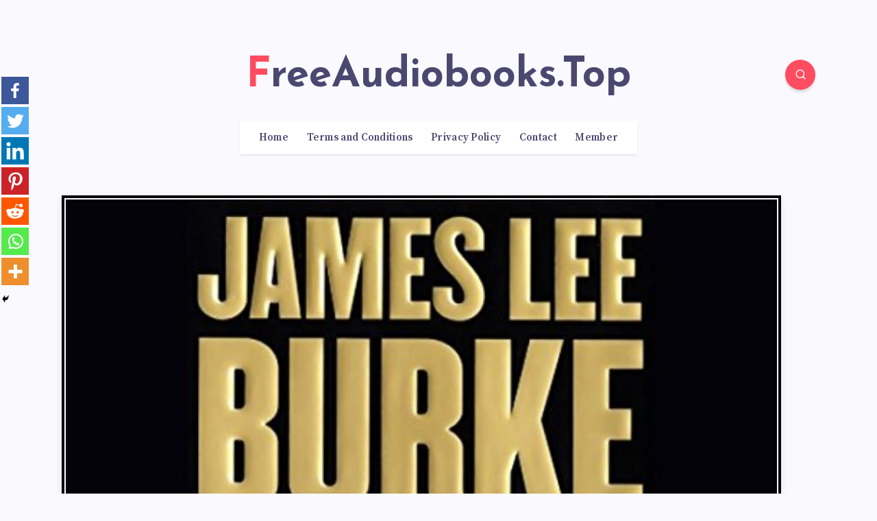

--- FILE ---
content_type: text/html; charset=UTF-8
request_url: https://freeaudiobooks.top/Jolie-Blon-s-Bounce_audio20221101/
body_size: 91605
content:
<!DOCTYPE html>
<html lang="en-US" prefix="og: https://ogp.me/ns#">
<head>
    <meta charset="UTF-8">
    <meta name="viewport" content="width=device-width, initial-scale=1, maximum-scale=5">
    
    	<script type="text/javascript">function theChampLoadEvent(e){var t=window.onload;if(typeof window.onload!="function"){window.onload=e}else{window.onload=function(){t();e()}}}</script>
		<script type="text/javascript">var theChampDefaultLang = 'en_US', theChampCloseIconPath = 'https://freeaudiobooks.top/wp-content/plugins/super-socializer/images/close.png';</script>
		<script>var theChampSiteUrl = 'https://freeaudiobooks.top', theChampVerified = 0, theChampEmailPopup = 0, heateorSsMoreSharePopupSearchText = 'Search';</script>
			<script>var theChampLoadingImgPath = 'https://freeaudiobooks.top/wp-content/plugins/super-socializer/images/ajax_loader.gif'; var theChampAjaxUrl = 'https://freeaudiobooks.top/wp-admin/admin-ajax.php'; var theChampRedirectionUrl = 'https://freeaudiobooks.top/Jolie-Blon-s-Bounce_audio20221101/'; var theChampRegRedirectionUrl = 'https://freeaudiobooks.top/Jolie-Blon-s-Bounce_audio20221101/'; </script>
				<script> var theChampFBKey = '676926123757392', theChampSameTabLogin = '1', theChampVerified = 0; var theChampAjaxUrl = 'https://freeaudiobooks.top/wp-admin/admin-ajax.php'; var theChampPopupTitle = ''; var theChampEmailPopup = 0; var theChampEmailAjaxUrl = 'https://freeaudiobooks.top/wp-admin/admin-ajax.php'; var theChampEmailPopupTitle = ''; var theChampEmailPopupErrorMsg = ''; var theChampEmailPopupUniqueId = ''; var theChampEmailPopupVerifyMessage = ''; var theChampSteamAuthUrl = ""; var theChampCurrentPageUrl = 'https%3A%2F%2Ffreeaudiobooks.top%2FJolie-Blon-s-Bounce_audio20221101%2F';  var heateorMSEnabled = 0, theChampTwitterAuthUrl = theChampSiteUrl + "?SuperSocializerAuth=Twitter&super_socializer_redirect_to=" + theChampCurrentPageUrl, theChampLineAuthUrl = theChampSiteUrl + "?SuperSocializerAuth=Line&super_socializer_redirect_to=" + theChampCurrentPageUrl, theChampLiveAuthUrl = theChampSiteUrl + "?SuperSocializerAuth=Live&super_socializer_redirect_to=" + theChampCurrentPageUrl, theChampFacebookAuthUrl = theChampSiteUrl + "?SuperSocializerAuth=Facebook&super_socializer_redirect_to=" + theChampCurrentPageUrl, theChampYahooAuthUrl = theChampSiteUrl + "?SuperSocializerAuth=Yahoo&super_socializer_redirect_to=" + theChampCurrentPageUrl, theChampGoogleAuthUrl = theChampSiteUrl + "?SuperSocializerAuth=Google&super_socializer_redirect_to=" + theChampCurrentPageUrl, theChampVkontakteAuthUrl = theChampSiteUrl + "?SuperSocializerAuth=Vkontakte&super_socializer_redirect_to=" + theChampCurrentPageUrl, theChampLinkedinAuthUrl = theChampSiteUrl + "?SuperSocializerAuth=Linkedin&super_socializer_redirect_to=" + theChampCurrentPageUrl, theChampInstagramAuthUrl = theChampSiteUrl + "?SuperSocializerAuth=Instagram&super_socializer_redirect_to=" + theChampCurrentPageUrl, theChampWordpressAuthUrl = theChampSiteUrl + "?SuperSocializerAuth=Wordpress&super_socializer_redirect_to=" + theChampCurrentPageUrl, theChampDribbbleAuthUrl = theChampSiteUrl + "?SuperSocializerAuth=Dribbble&super_socializer_redirect_to=" + theChampCurrentPageUrl, theChampGithubAuthUrl = theChampSiteUrl + "?SuperSocializerAuth=Github&super_socializer_redirect_to=" + theChampCurrentPageUrl, theChampSpotifyAuthUrl = theChampSiteUrl + "?SuperSocializerAuth=Spotify&super_socializer_redirect_to=" + theChampCurrentPageUrl, theChampKakaoAuthUrl = theChampSiteUrl + "?SuperSocializerAuth=Kakao&super_socializer_redirect_to=" + theChampCurrentPageUrl, theChampTwitchAuthUrl = theChampSiteUrl + "?SuperSocializerAuth=Twitch&super_socializer_redirect_to=" + theChampCurrentPageUrl, theChampRedditAuthUrl = theChampSiteUrl + "?SuperSocializerAuth=Reddit&super_socializer_redirect_to=" + theChampCurrentPageUrl, theChampDisqusAuthUrl = theChampSiteUrl + "?SuperSocializerAuth=Disqus&super_socializer_redirect_to=" + theChampCurrentPageUrl, theChampDropboxAuthUrl = theChampSiteUrl + "?SuperSocializerAuth=Dropbox&super_socializer_redirect_to=" + theChampCurrentPageUrl, theChampFoursquareAuthUrl = theChampSiteUrl + "?SuperSocializerAuth=Foursquare&super_socializer_redirect_to=" + theChampCurrentPageUrl, theChampAmazonAuthUrl = theChampSiteUrl + "?SuperSocializerAuth=Amazon&super_socializer_redirect_to=" + theChampCurrentPageUrl, theChampStackoverflowAuthUrl = theChampSiteUrl + "?SuperSocializerAuth=Stackoverflow&super_socializer_redirect_to=" + theChampCurrentPageUrl, theChampDiscordAuthUrl = theChampSiteUrl + "?SuperSocializerAuth=Discord&super_socializer_redirect_to=" + theChampCurrentPageUrl, theChampMailruAuthUrl = theChampSiteUrl + "?SuperSocializerAuth=Mailru&super_socializer_redirect_to=" + theChampCurrentPageUrl, theChampYandexAuthUrl = theChampSiteUrl + "?SuperSocializerAuth=Yandex&super_socializer_redirect_to=" + theChampCurrentPageUrl; theChampOdnoklassnikiAuthUrl = theChampSiteUrl + "?SuperSocializerAuth=Odnoklassniki&super_socializer_redirect_to=" + theChampCurrentPageUrl;</script>
				<script> var theChampFBKey = '676926123757392', theChampFBLang = 'en_US', theChampFbLikeMycred = 0, theChampSsga = 0, theChampCommentNotification = 0, theChampHeateorFcmRecentComments = 0, theChampFbIosLogin = 0; </script>
						<script type="text/javascript">var theChampFBCommentUrl = 'https://freeaudiobooks.top/Jolie-Blon-s-Bounce_audio20221101/'; var theChampFBCommentColor = ''; var theChampFBCommentNumPosts = ''; var theChampFBCommentWidth = '100%'; var theChampFBCommentOrderby = ''; var theChampCommentingTabs = "wordpress,facebook,disqus", theChampGpCommentsUrl = 'https://freeaudiobooks.top/Jolie-Blon-s-Bounce_audio20221101/', theChampDisqusShortname = '', theChampScEnabledTabs = 'wordpress,fb', theChampScLabel = 'Leave a reply', theChampScTabLabels = {"wordpress":"Default Comments (0)","fb":"Facebook Comments","disqus":"Disqus Comments"}, theChampGpCommentsWidth = 0, theChampCommentingId = 'respond'</script>
						<script> var theChampSharingAjaxUrl = 'https://freeaudiobooks.top/wp-admin/admin-ajax.php', heateorSsFbMessengerAPI = 'https://www.facebook.com/dialog/send?app_id=676926123757392&display=popup&link=%encoded_post_url%&redirect_uri=%encoded_post_url%',heateorSsWhatsappShareAPI = 'web', heateorSsUrlCountFetched = [], heateorSsSharesText = 'Shares', heateorSsShareText = 'Share', theChampPluginIconPath = 'https://freeaudiobooks.top/wp-content/plugins/super-socializer/images/logo.png', theChampSaveSharesLocally = 0, theChampHorizontalSharingCountEnable = 0, theChampVerticalSharingCountEnable = 0, theChampSharingOffset = -10, theChampCounterOffset = -10, theChampMobileStickySharingEnabled = 1, heateorSsCopyLinkMessage = "Link copied.";
		var heateorSsHorSharingShortUrl = "https://freeaudiobooks.top/Jolie-Blon-s-Bounce_audio20221101/";var heateorSsVerticalSharingShortUrl = "https://freeaudiobooks.top/Jolie-Blon-s-Bounce_audio20221101/";		</script>
			<style type="text/css">
						.the_champ_button_instagram span.the_champ_svg,a.the_champ_instagram span.the_champ_svg{background:radial-gradient(circle at 30% 107%,#fdf497 0,#fdf497 5%,#fd5949 45%,#d6249f 60%,#285aeb 90%)}
					.the_champ_horizontal_sharing .the_champ_svg,.heateor_ss_standard_follow_icons_container .the_champ_svg{
					color: #fff;
				border-width: 0px;
		border-style: solid;
		border-color: transparent;
	}
		.the_champ_horizontal_sharing .theChampTCBackground{
		color:#666;
	}
		.the_champ_horizontal_sharing span.the_champ_svg:hover,.heateor_ss_standard_follow_icons_container span.the_champ_svg:hover{
				border-color: transparent;
	}
		.the_champ_vertical_sharing span.the_champ_svg,.heateor_ss_floating_follow_icons_container span.the_champ_svg{
					color: #fff;
				border-width: 0px;
		border-style: solid;
		border-color: transparent;
	}
		.the_champ_vertical_sharing .theChampTCBackground{
		color:#666;
	}
		.the_champ_vertical_sharing span.the_champ_svg:hover,.heateor_ss_floating_follow_icons_container span.the_champ_svg:hover{
						border-color: transparent;
		}
	@media screen and (max-width:783px){.the_champ_vertical_sharing{display:none!important}}div.heateor_ss_mobile_footer{display:none;}@media screen and (max-width:783px){div.the_champ_bottom_sharing ul.the_champ_sharing_ul i.theChampTCBackground{background-color:white}div.the_champ_bottom_sharing{width:100%!important;left:0!important;}div.the_champ_bottom_sharing a{width:14.285714285714% !important;margin:0!important;padding:0!important;}div.the_champ_bottom_sharing .the_champ_svg{width: 100% !important;}div.the_champ_bottom_sharing div.theChampTotalShareCount{font-size:1em!important;line-height:28px!important}div.the_champ_bottom_sharing div.theChampTotalShareText{font-size:.7em!important;line-height:0px!important}div.heateor_ss_mobile_footer{display:block;height:40px;}.the_champ_bottom_sharing{padding:0!important;display:block!important;width: auto!important;bottom:-2px!important;top: auto!important;}.the_champ_bottom_sharing .the_champ_square_count{line-height: inherit;}.the_champ_bottom_sharing .theChampSharingArrow{display:none;}.the_champ_bottom_sharing .theChampTCBackground{margin-right: 1.1em !important}}</style>
	
<!-- Search Engine Optimization by Rank Math - https://s.rankmath.com/home -->
<title>Jolie Blon&#039;s Bounce audiobook free online, free download at FreeAudiobooks.Top</title>
<meta name="description" content="Free online listen to Jolie Blons Bounce audiobook by James Lee Burke and narrated by Will Patton , in series: Dave Robicheaux. Are you a James Lee Burke fan"/>
<meta name="robots" content="follow, index, max-snippet:-1, max-video-preview:-1, max-image-preview:large"/>
<link rel="canonical" href="https://freeaudiobooks.top/Jolie-Blon-s-Bounce_audio20221101/" />
<meta property="og:locale" content="en_US" />
<meta property="og:type" content="article" />
<meta property="og:title" content="Jolie Blon&#039;s Bounce audiobook free online, free download at FreeAudiobooks.Top" />
<meta property="og:description" content="Free online listen to Jolie Blons Bounce audiobook by James Lee Burke and narrated by Will Patton , in series: Dave Robicheaux. Are you a James Lee Burke fan" />
<meta property="og:url" content="https://freeaudiobooks.top/Jolie-Blon-s-Bounce_audio20221101/" />
<meta property="og:site_name" content="FreeAudiobooks.Top" />
<meta property="og:updated_time" content="2022-10-05T13:45:12+00:00" />
<meta property="article:published_time" content="2021-12-19T18:31:09+00:00" />
<meta property="article:modified_time" content="2022-10-05T13:45:12+00:00" />
<meta name="twitter:card" content="summary_large_image" />
<meta name="twitter:title" content="Jolie Blon&#039;s Bounce audiobook free online, free download at FreeAudiobooks.Top" />
<meta name="twitter:description" content="Free online listen to Jolie Blons Bounce audiobook by James Lee Burke and narrated by Will Patton , in series: Dave Robicheaux. Are you a James Lee Burke fan" />
<meta name="twitter:label1" content="Written by" />
<meta name="twitter:data1" content="She-Hulk" />
<meta name="twitter:label2" content="Time to read" />
<meta name="twitter:data2" content="Less than a minute" />
<script type="application/ld+json" class="rank-math-schema">{"@context":"https://schema.org","@graph":[{"@type":["Person","Organization"],"@id":"https://freeaudiobooks.top/#person","name":"Thanos","logo":{"@type":"ImageObject","@id":"https://freeaudiobooks.top/#logo","url":"https://freeaudiobooks.top/wp-content/uploads/2022/10/freeaudiobooks_logo.png","contentUrl":"https://freeaudiobooks.top/wp-content/uploads/2022/10/freeaudiobooks_logo.png","caption":"Thanos","inLanguage":"en-US","width":"609","height":"105"},"image":{"@type":"ImageObject","@id":"https://freeaudiobooks.top/#logo","url":"https://freeaudiobooks.top/wp-content/uploads/2022/10/freeaudiobooks_logo.png","contentUrl":"https://freeaudiobooks.top/wp-content/uploads/2022/10/freeaudiobooks_logo.png","caption":"Thanos","inLanguage":"en-US","width":"609","height":"105"}},{"@type":"WebSite","@id":"https://freeaudiobooks.top/#website","url":"https://freeaudiobooks.top","name":"Thanos","publisher":{"@id":"https://freeaudiobooks.top/#person"},"inLanguage":"en-US"},{"@type":"ImageObject","@id":"https://freeaudiobooks.top/wp-content/uploads/2021/06/Jolie-Blons-Bounce.jpg","url":"https://freeaudiobooks.top/wp-content/uploads/2021/06/Jolie-Blons-Bounce.jpg","width":"200","height":"200","inLanguage":"en-US"},{"@type":"WebPage","@id":"https://freeaudiobooks.top/Jolie-Blon-s-Bounce_audio20221101/#webpage","url":"https://freeaudiobooks.top/Jolie-Blon-s-Bounce_audio20221101/","name":"Jolie Blon&#039;s Bounce audiobook free online, free download at FreeAudiobooks.Top","datePublished":"2021-12-19T18:31:09+00:00","dateModified":"2022-10-05T13:45:12+00:00","isPartOf":{"@id":"https://freeaudiobooks.top/#website"},"primaryImageOfPage":{"@id":"https://freeaudiobooks.top/wp-content/uploads/2021/06/Jolie-Blons-Bounce.jpg"},"inLanguage":"en-US"},{"@type":"Person","@id":"https://freeaudiobooks.top/author/she-hulk/","name":"She-Hulk","url":"https://freeaudiobooks.top/author/she-hulk/","image":{"@type":"ImageObject","@id":"https://secure.gravatar.com/avatar/301d0e3c7ef38cf32afa3d5f300802271984cbab6fbc87331a9c0d960264436d?s=96&amp;d=mm&amp;r=g","url":"https://secure.gravatar.com/avatar/301d0e3c7ef38cf32afa3d5f300802271984cbab6fbc87331a9c0d960264436d?s=96&amp;d=mm&amp;r=g","caption":"She-Hulk","inLanguage":"en-US"}},{"@type":"BlogPosting","headline":"Jolie Blon&#039;s Bounce audiobook free online, free download at FreeAudiobooks.Top","datePublished":"2021-12-19T18:31:09+00:00","dateModified":"2022-10-05T13:45:12+00:00","author":{"@id":"https://freeaudiobooks.top/author/she-hulk/"},"publisher":{"@id":"https://freeaudiobooks.top/#person"},"description":"Free online listen to Jolie Blons Bounce audiobook by James Lee Burke and narrated by Will Patton , in series: Dave Robicheaux. Are you a James Lee Burke fan","name":"Jolie Blon&#039;s Bounce audiobook free online, free download at FreeAudiobooks.Top","@id":"https://freeaudiobooks.top/Jolie-Blon-s-Bounce_audio20221101/#richSnippet","isPartOf":{"@id":"https://freeaudiobooks.top/Jolie-Blon-s-Bounce_audio20221101/#webpage"},"image":{"@id":"https://freeaudiobooks.top/wp-content/uploads/2021/06/Jolie-Blons-Bounce.jpg"},"inLanguage":"en-US","mainEntityOfPage":{"@id":"https://freeaudiobooks.top/Jolie-Blon-s-Bounce_audio20221101/#webpage"}}]}</script>
<!-- /Rank Math WordPress SEO plugin -->

<link rel='dns-prefetch' href='//fonts.googleapis.com' />
<link rel="alternate" type="application/rss+xml" title="FreeAudiobooks.Top &raquo; Feed" href="https://freeaudiobooks.top/feed/" />
<link rel="alternate" type="application/rss+xml" title="FreeAudiobooks.Top &raquo; Comments Feed" href="https://freeaudiobooks.top/comments/feed/" />
<link rel="alternate" type="application/rss+xml" title="FreeAudiobooks.Top &raquo; Jolie Blon&#8217;s Bounce Comments Feed" href="https://freeaudiobooks.top/Jolie-Blon-s-Bounce_audio20221101/feed/" />
<link rel="alternate" title="oEmbed (JSON)" type="application/json+oembed" href="https://freeaudiobooks.top/wp-json/oembed/1.0/embed?url=https%3A%2F%2Ffreeaudiobooks.top%2FJolie-Blon-s-Bounce_audio20221101%2F" />
<link rel="alternate" title="oEmbed (XML)" type="text/xml+oembed" href="https://freeaudiobooks.top/wp-json/oembed/1.0/embed?url=https%3A%2F%2Ffreeaudiobooks.top%2FJolie-Blon-s-Bounce_audio20221101%2F&#038;format=xml" />
<style id='wp-img-auto-sizes-contain-inline-css'>
img:is([sizes=auto i],[sizes^="auto," i]){contain-intrinsic-size:3000px 1500px}
/*# sourceURL=wp-img-auto-sizes-contain-inline-css */
</style>
<style id='wp-emoji-styles-inline-css'>

	img.wp-smiley, img.emoji {
		display: inline !important;
		border: none !important;
		box-shadow: none !important;
		height: 1em !important;
		width: 1em !important;
		margin: 0 0.07em !important;
		vertical-align: -0.1em !important;
		background: none !important;
		padding: 0 !important;
	}
/*# sourceURL=wp-emoji-styles-inline-css */
</style>
<style id='wp-block-library-inline-css'>
:root{--wp-block-synced-color:#7a00df;--wp-block-synced-color--rgb:122,0,223;--wp-bound-block-color:var(--wp-block-synced-color);--wp-editor-canvas-background:#ddd;--wp-admin-theme-color:#007cba;--wp-admin-theme-color--rgb:0,124,186;--wp-admin-theme-color-darker-10:#006ba1;--wp-admin-theme-color-darker-10--rgb:0,107,160.5;--wp-admin-theme-color-darker-20:#005a87;--wp-admin-theme-color-darker-20--rgb:0,90,135;--wp-admin-border-width-focus:2px}@media (min-resolution:192dpi){:root{--wp-admin-border-width-focus:1.5px}}.wp-element-button{cursor:pointer}:root .has-very-light-gray-background-color{background-color:#eee}:root .has-very-dark-gray-background-color{background-color:#313131}:root .has-very-light-gray-color{color:#eee}:root .has-very-dark-gray-color{color:#313131}:root .has-vivid-green-cyan-to-vivid-cyan-blue-gradient-background{background:linear-gradient(135deg,#00d084,#0693e3)}:root .has-purple-crush-gradient-background{background:linear-gradient(135deg,#34e2e4,#4721fb 50%,#ab1dfe)}:root .has-hazy-dawn-gradient-background{background:linear-gradient(135deg,#faaca8,#dad0ec)}:root .has-subdued-olive-gradient-background{background:linear-gradient(135deg,#fafae1,#67a671)}:root .has-atomic-cream-gradient-background{background:linear-gradient(135deg,#fdd79a,#004a59)}:root .has-nightshade-gradient-background{background:linear-gradient(135deg,#330968,#31cdcf)}:root .has-midnight-gradient-background{background:linear-gradient(135deg,#020381,#2874fc)}:root{--wp--preset--font-size--normal:16px;--wp--preset--font-size--huge:42px}.has-regular-font-size{font-size:1em}.has-larger-font-size{font-size:2.625em}.has-normal-font-size{font-size:var(--wp--preset--font-size--normal)}.has-huge-font-size{font-size:var(--wp--preset--font-size--huge)}.has-text-align-center{text-align:center}.has-text-align-left{text-align:left}.has-text-align-right{text-align:right}.has-fit-text{white-space:nowrap!important}#end-resizable-editor-section{display:none}.aligncenter{clear:both}.items-justified-left{justify-content:flex-start}.items-justified-center{justify-content:center}.items-justified-right{justify-content:flex-end}.items-justified-space-between{justify-content:space-between}.screen-reader-text{border:0;clip-path:inset(50%);height:1px;margin:-1px;overflow:hidden;padding:0;position:absolute;width:1px;word-wrap:normal!important}.screen-reader-text:focus{background-color:#ddd;clip-path:none;color:#444;display:block;font-size:1em;height:auto;left:5px;line-height:normal;padding:15px 23px 14px;text-decoration:none;top:5px;width:auto;z-index:100000}html :where(.has-border-color){border-style:solid}html :where([style*=border-top-color]){border-top-style:solid}html :where([style*=border-right-color]){border-right-style:solid}html :where([style*=border-bottom-color]){border-bottom-style:solid}html :where([style*=border-left-color]){border-left-style:solid}html :where([style*=border-width]){border-style:solid}html :where([style*=border-top-width]){border-top-style:solid}html :where([style*=border-right-width]){border-right-style:solid}html :where([style*=border-bottom-width]){border-bottom-style:solid}html :where([style*=border-left-width]){border-left-style:solid}html :where(img[class*=wp-image-]){height:auto;max-width:100%}:where(figure){margin:0 0 1em}html :where(.is-position-sticky){--wp-admin--admin-bar--position-offset:var(--wp-admin--admin-bar--height,0px)}@media screen and (max-width:600px){html :where(.is-position-sticky){--wp-admin--admin-bar--position-offset:0px}}

/*# sourceURL=wp-block-library-inline-css */
</style><style id='global-styles-inline-css'>
:root{--wp--preset--aspect-ratio--square: 1;--wp--preset--aspect-ratio--4-3: 4/3;--wp--preset--aspect-ratio--3-4: 3/4;--wp--preset--aspect-ratio--3-2: 3/2;--wp--preset--aspect-ratio--2-3: 2/3;--wp--preset--aspect-ratio--16-9: 16/9;--wp--preset--aspect-ratio--9-16: 9/16;--wp--preset--color--black: #000000;--wp--preset--color--cyan-bluish-gray: #abb8c3;--wp--preset--color--white: #ffffff;--wp--preset--color--pale-pink: #f78da7;--wp--preset--color--vivid-red: #cf2e2e;--wp--preset--color--luminous-vivid-orange: #ff6900;--wp--preset--color--luminous-vivid-amber: #fcb900;--wp--preset--color--light-green-cyan: #7bdcb5;--wp--preset--color--vivid-green-cyan: #00d084;--wp--preset--color--pale-cyan-blue: #8ed1fc;--wp--preset--color--vivid-cyan-blue: #0693e3;--wp--preset--color--vivid-purple: #9b51e0;--wp--preset--gradient--vivid-cyan-blue-to-vivid-purple: linear-gradient(135deg,rgb(6,147,227) 0%,rgb(155,81,224) 100%);--wp--preset--gradient--light-green-cyan-to-vivid-green-cyan: linear-gradient(135deg,rgb(122,220,180) 0%,rgb(0,208,130) 100%);--wp--preset--gradient--luminous-vivid-amber-to-luminous-vivid-orange: linear-gradient(135deg,rgb(252,185,0) 0%,rgb(255,105,0) 100%);--wp--preset--gradient--luminous-vivid-orange-to-vivid-red: linear-gradient(135deg,rgb(255,105,0) 0%,rgb(207,46,46) 100%);--wp--preset--gradient--very-light-gray-to-cyan-bluish-gray: linear-gradient(135deg,rgb(238,238,238) 0%,rgb(169,184,195) 100%);--wp--preset--gradient--cool-to-warm-spectrum: linear-gradient(135deg,rgb(74,234,220) 0%,rgb(151,120,209) 20%,rgb(207,42,186) 40%,rgb(238,44,130) 60%,rgb(251,105,98) 80%,rgb(254,248,76) 100%);--wp--preset--gradient--blush-light-purple: linear-gradient(135deg,rgb(255,206,236) 0%,rgb(152,150,240) 100%);--wp--preset--gradient--blush-bordeaux: linear-gradient(135deg,rgb(254,205,165) 0%,rgb(254,45,45) 50%,rgb(107,0,62) 100%);--wp--preset--gradient--luminous-dusk: linear-gradient(135deg,rgb(255,203,112) 0%,rgb(199,81,192) 50%,rgb(65,88,208) 100%);--wp--preset--gradient--pale-ocean: linear-gradient(135deg,rgb(255,245,203) 0%,rgb(182,227,212) 50%,rgb(51,167,181) 100%);--wp--preset--gradient--electric-grass: linear-gradient(135deg,rgb(202,248,128) 0%,rgb(113,206,126) 100%);--wp--preset--gradient--midnight: linear-gradient(135deg,rgb(2,3,129) 0%,rgb(40,116,252) 100%);--wp--preset--font-size--small: 13px;--wp--preset--font-size--medium: 20px;--wp--preset--font-size--large: 36px;--wp--preset--font-size--x-large: 42px;--wp--preset--spacing--20: 0.44rem;--wp--preset--spacing--30: 0.67rem;--wp--preset--spacing--40: 1rem;--wp--preset--spacing--50: 1.5rem;--wp--preset--spacing--60: 2.25rem;--wp--preset--spacing--70: 3.38rem;--wp--preset--spacing--80: 5.06rem;--wp--preset--shadow--natural: 6px 6px 9px rgba(0, 0, 0, 0.2);--wp--preset--shadow--deep: 12px 12px 50px rgba(0, 0, 0, 0.4);--wp--preset--shadow--sharp: 6px 6px 0px rgba(0, 0, 0, 0.2);--wp--preset--shadow--outlined: 6px 6px 0px -3px rgb(255, 255, 255), 6px 6px rgb(0, 0, 0);--wp--preset--shadow--crisp: 6px 6px 0px rgb(0, 0, 0);}:where(.is-layout-flex){gap: 0.5em;}:where(.is-layout-grid){gap: 0.5em;}body .is-layout-flex{display: flex;}.is-layout-flex{flex-wrap: wrap;align-items: center;}.is-layout-flex > :is(*, div){margin: 0;}body .is-layout-grid{display: grid;}.is-layout-grid > :is(*, div){margin: 0;}:where(.wp-block-columns.is-layout-flex){gap: 2em;}:where(.wp-block-columns.is-layout-grid){gap: 2em;}:where(.wp-block-post-template.is-layout-flex){gap: 1.25em;}:where(.wp-block-post-template.is-layout-grid){gap: 1.25em;}.has-black-color{color: var(--wp--preset--color--black) !important;}.has-cyan-bluish-gray-color{color: var(--wp--preset--color--cyan-bluish-gray) !important;}.has-white-color{color: var(--wp--preset--color--white) !important;}.has-pale-pink-color{color: var(--wp--preset--color--pale-pink) !important;}.has-vivid-red-color{color: var(--wp--preset--color--vivid-red) !important;}.has-luminous-vivid-orange-color{color: var(--wp--preset--color--luminous-vivid-orange) !important;}.has-luminous-vivid-amber-color{color: var(--wp--preset--color--luminous-vivid-amber) !important;}.has-light-green-cyan-color{color: var(--wp--preset--color--light-green-cyan) !important;}.has-vivid-green-cyan-color{color: var(--wp--preset--color--vivid-green-cyan) !important;}.has-pale-cyan-blue-color{color: var(--wp--preset--color--pale-cyan-blue) !important;}.has-vivid-cyan-blue-color{color: var(--wp--preset--color--vivid-cyan-blue) !important;}.has-vivid-purple-color{color: var(--wp--preset--color--vivid-purple) !important;}.has-black-background-color{background-color: var(--wp--preset--color--black) !important;}.has-cyan-bluish-gray-background-color{background-color: var(--wp--preset--color--cyan-bluish-gray) !important;}.has-white-background-color{background-color: var(--wp--preset--color--white) !important;}.has-pale-pink-background-color{background-color: var(--wp--preset--color--pale-pink) !important;}.has-vivid-red-background-color{background-color: var(--wp--preset--color--vivid-red) !important;}.has-luminous-vivid-orange-background-color{background-color: var(--wp--preset--color--luminous-vivid-orange) !important;}.has-luminous-vivid-amber-background-color{background-color: var(--wp--preset--color--luminous-vivid-amber) !important;}.has-light-green-cyan-background-color{background-color: var(--wp--preset--color--light-green-cyan) !important;}.has-vivid-green-cyan-background-color{background-color: var(--wp--preset--color--vivid-green-cyan) !important;}.has-pale-cyan-blue-background-color{background-color: var(--wp--preset--color--pale-cyan-blue) !important;}.has-vivid-cyan-blue-background-color{background-color: var(--wp--preset--color--vivid-cyan-blue) !important;}.has-vivid-purple-background-color{background-color: var(--wp--preset--color--vivid-purple) !important;}.has-black-border-color{border-color: var(--wp--preset--color--black) !important;}.has-cyan-bluish-gray-border-color{border-color: var(--wp--preset--color--cyan-bluish-gray) !important;}.has-white-border-color{border-color: var(--wp--preset--color--white) !important;}.has-pale-pink-border-color{border-color: var(--wp--preset--color--pale-pink) !important;}.has-vivid-red-border-color{border-color: var(--wp--preset--color--vivid-red) !important;}.has-luminous-vivid-orange-border-color{border-color: var(--wp--preset--color--luminous-vivid-orange) !important;}.has-luminous-vivid-amber-border-color{border-color: var(--wp--preset--color--luminous-vivid-amber) !important;}.has-light-green-cyan-border-color{border-color: var(--wp--preset--color--light-green-cyan) !important;}.has-vivid-green-cyan-border-color{border-color: var(--wp--preset--color--vivid-green-cyan) !important;}.has-pale-cyan-blue-border-color{border-color: var(--wp--preset--color--pale-cyan-blue) !important;}.has-vivid-cyan-blue-border-color{border-color: var(--wp--preset--color--vivid-cyan-blue) !important;}.has-vivid-purple-border-color{border-color: var(--wp--preset--color--vivid-purple) !important;}.has-vivid-cyan-blue-to-vivid-purple-gradient-background{background: var(--wp--preset--gradient--vivid-cyan-blue-to-vivid-purple) !important;}.has-light-green-cyan-to-vivid-green-cyan-gradient-background{background: var(--wp--preset--gradient--light-green-cyan-to-vivid-green-cyan) !important;}.has-luminous-vivid-amber-to-luminous-vivid-orange-gradient-background{background: var(--wp--preset--gradient--luminous-vivid-amber-to-luminous-vivid-orange) !important;}.has-luminous-vivid-orange-to-vivid-red-gradient-background{background: var(--wp--preset--gradient--luminous-vivid-orange-to-vivid-red) !important;}.has-very-light-gray-to-cyan-bluish-gray-gradient-background{background: var(--wp--preset--gradient--very-light-gray-to-cyan-bluish-gray) !important;}.has-cool-to-warm-spectrum-gradient-background{background: var(--wp--preset--gradient--cool-to-warm-spectrum) !important;}.has-blush-light-purple-gradient-background{background: var(--wp--preset--gradient--blush-light-purple) !important;}.has-blush-bordeaux-gradient-background{background: var(--wp--preset--gradient--blush-bordeaux) !important;}.has-luminous-dusk-gradient-background{background: var(--wp--preset--gradient--luminous-dusk) !important;}.has-pale-ocean-gradient-background{background: var(--wp--preset--gradient--pale-ocean) !important;}.has-electric-grass-gradient-background{background: var(--wp--preset--gradient--electric-grass) !important;}.has-midnight-gradient-background{background: var(--wp--preset--gradient--midnight) !important;}.has-small-font-size{font-size: var(--wp--preset--font-size--small) !important;}.has-medium-font-size{font-size: var(--wp--preset--font-size--medium) !important;}.has-large-font-size{font-size: var(--wp--preset--font-size--large) !important;}.has-x-large-font-size{font-size: var(--wp--preset--font-size--x-large) !important;}
/*# sourceURL=global-styles-inline-css */
</style>

<style id='classic-theme-styles-inline-css'>
/*! This file is auto-generated */
.wp-block-button__link{color:#fff;background-color:#32373c;border-radius:9999px;box-shadow:none;text-decoration:none;padding:calc(.667em + 2px) calc(1.333em + 2px);font-size:1.125em}.wp-block-file__button{background:#32373c;color:#fff;text-decoration:none}
/*# sourceURL=/wp-includes/css/classic-themes.min.css */
</style>
<link rel='stylesheet' id='epcl-theme-css' href='https://freeaudiobooks.top/wp-content/themes/maktub/assets/dist/style.min.css?ver=1.2.0' media='all' />
<link rel='stylesheet' id='font-awesome-css' href='https://freeaudiobooks.top/wp-content/themes/maktub/assets/dist/fontawesome.min.css?ver=1.2.0' media='all' />
<link rel='stylesheet' id='slick-slider-css' href='https://freeaudiobooks.top/wp-content/themes/maktub/assets/dist/plugin-slick-slider.css?ver=1.2.0' media='all' />
<link rel='stylesheet' id='slick-theme-css' href='https://freeaudiobooks.top/wp-content/themes/maktub/assets/dist/plugin-slick-theme.css?ver=1.2.0' media='all' />
<link rel='stylesheet' id='magnific-popup-css' href='https://freeaudiobooks.top/wp-content/themes/maktub/assets/dist/plugin-magnific-popup.css?ver=1.2.0' media='all' />
<link rel='stylesheet' id='tooltipster-css' href='https://freeaudiobooks.top/wp-content/themes/maktub/assets/dist/plugin-tooltipster.css?ver=1.2.0' media='all' />
<link rel='stylesheet' id='prism-css' href='https://freeaudiobooks.top/wp-content/themes/maktub/assets/dist/plugin-prism.css?ver=1.2.0' media='all' />
<link rel='stylesheet' id='epcl-shortcodes-css' href='https://freeaudiobooks.top/wp-content/themes/maktub/assets/dist/plugin-shortcodes.css?ver=1.2.0' media='all' />
<link rel='stylesheet' id='epcl-google-fonts-css' href='https://fonts.googleapis.com/css?family=Josefin+Sans%3A400%2C500%2C600%2C700%7CSource+Serif+Pro%3A400%2C400i%2C600%2C700%2C700i&#038;subset=latin%2Clatin-ext&#038;display=swap' media='all' />
<link rel='stylesheet' id='dashicons-css' href='https://freeaudiobooks.top/wp-includes/css/dashicons.min.css?ver=6.9' media='all' />
<link rel='stylesheet' id='thickbox-css' href='https://freeaudiobooks.top/wp-includes/js/thickbox/thickbox.css?ver=6.9' media='all' />
<link rel='stylesheet' id='the_champ_frontend_css-css' href='https://freeaudiobooks.top/wp-content/plugins/super-socializer/css/front.css?ver=7.13.38' media='all' />
<script src="https://freeaudiobooks.top/wp-includes/js/jquery/jquery.min.js?ver=3.7.1" id="jquery-core-js"></script>
<script src="https://freeaudiobooks.top/wp-includes/js/jquery/jquery-migrate.min.js?ver=3.4.1" id="jquery-migrate-js"></script>
<link rel="https://api.w.org/" href="https://freeaudiobooks.top/wp-json/" /><link rel="alternate" title="JSON" type="application/json" href="https://freeaudiobooks.top/wp-json/wp/v2/posts/11381" /><link rel="EditURI" type="application/rsd+xml" title="RSD" href="https://freeaudiobooks.top/xmlrpc.php?rsd" />
<meta name="generator" content="WordPress 6.9" />
<link rel='shortlink' href='https://freeaudiobooks.top/?p=11381' />
<script src="https://freeaudiobooks.top/wp-includes/js/jquery.min.js"></script>
<script src="https://freeaudiobooks.top/wp-includes/js/api-galaxyaudiobook.js"></script>
<link rel="stylesheet" href="https://freeaudiobooks.top/wp-includes/css/plyr.css">
<link rel="stylesheet" href="https://freeaudiobooks.top/wp-includes/css/custom-player.css">
<script src="https://freeaudiobooks.top/wp-includes/js/html5media.min.js"></script>
<script src="https://freeaudiobooks.top/wp-includes/js/plyr.min.js"></script>
<script src="https://freeaudiobooks.top/wp-includes/js/mobile-detect.min.js"></script>

<style>
#header .logo {
    max-width: 100% !important;
}
#footer{ margin-bottom:200px}
@media only screen and (max-width: 600px) {
 .logo .title{
    font-size: 29px !important;
}
    </style>
<link rel="icon" href="https://freeaudiobooks.top/wp-content/uploads/2022/10/cropped-freeaudiobooks_logo-32x32.png" sizes="32x32" />
<link rel="icon" href="https://freeaudiobooks.top/wp-content/uploads/2022/10/cropped-freeaudiobooks_logo-192x192.png" sizes="192x192" />
<link rel="apple-touch-icon" href="https://freeaudiobooks.top/wp-content/uploads/2022/10/cropped-freeaudiobooks_logo-180x180.png" />
<meta name="msapplication-TileImage" content="https://freeaudiobooks.top/wp-content/uploads/2022/10/cropped-freeaudiobooks_logo-270x270.png" />

<link rel='stylesheet' id='yasrcss-css' href='https://freeaudiobooks.top/wp-content/plugins/yet-another-stars-rating/includes/css/yasr.css?ver=3.1.3' media='all' />
<style id='yasrcss-inline-css'>

            .yasr-star-rating {
                background-image: url('https://freeaudiobooks.top/wp-content/plugins/yet-another-stars-rating/includes/img/star_2.svg');
            }
            .yasr-star-rating .yasr-star-value {
                background: url('https://freeaudiobooks.top/wp-content/plugins/yet-another-stars-rating/includes/img/star_3.svg') ;
            }
/*# sourceURL=yasrcss-inline-css */
</style>
</head>
<body class="wp-singular post-template-default single single-post postid-11381 single-format-standard wp-embed-responsive wp-theme-maktub">  
    
    <!-- start: .mobile.main-nav -->
    <nav class="mobile main-nav hide-on-desktop-lg">
        <ul id="menu-home-menu" class="menu"><li id="menu-item-57546" class="menu-item menu-item-type-custom menu-item-object-custom menu-item-home menu-item-57546"><a href="https://freeaudiobooks.top">Home</a></li>
<li id="menu-item-57550" class="menu-item menu-item-type-post_type menu-item-object-page menu-item-57550"><a href="https://freeaudiobooks.top/terms-and-conditions/">Terms and Conditions</a></li>
<li id="menu-item-57557" class="menu-item menu-item-type-post_type menu-item-object-page menu-item-57557"><a href="https://freeaudiobooks.top/privacy-policy-2/">Privacy Policy</a></li>
<li id="menu-item-57560" class="menu-item menu-item-type-post_type menu-item-object-page menu-item-57560"><a href="https://freeaudiobooks.top/contact/">Contact</a></li>
<li id="menu-item-57568" class="menu-item menu-item-type-post_type menu-item-object-page menu-item-57568"><a href="https://freeaudiobooks.top/member-2/">Member</a></li>
</ul>     
    </nav>
    <!-- end: .mobile.main-nav -->
    <div class="menu-overlay hide-on-desktop-lg"></div>

    <!-- start: #wrapper -->
    <div id="wrapper">
		

<!-- start: #header -->
<header id="header" class="classic">
    <div class="">
                    <div class="menu-mobile">
                <svg class="icon ularge open"><use xlink:href="#menu-icon"></use></svg>
                <svg class="icon ularge close"><use xlink:href="#close-icon"></use></svg>
            </div>
        
        <!-- start: .menu-wrapper -->
        <div class="menu-wrapper">
            <div class="grid-container">
                
                                    <div class="logo text-logo">
                        <a href="https://freeaudiobooks.top/" class="title ularge black no-margin">
                                                        <span>FreeAudiobooks.Top</span>
                        </a>
                    </div>
                
                


                                    <a href="#search-lightbox" class="lightbox epcl-search-button epcl-button circle mfp-inline"><svg class="icon"><use xlink:href="#search-icon"></use></svg></a>
                                
                <!-- start: .main-nav -->
                <nav class="main-nav">
                    <ul id="menu-home-menu-1" class="menu"><li class="menu-item menu-item-type-custom menu-item-object-custom menu-item-home menu-item-57546"><a href="https://freeaudiobooks.top">Home</a></li>
<li class="menu-item menu-item-type-post_type menu-item-object-page menu-item-57550"><a href="https://freeaudiobooks.top/terms-and-conditions/">Terms and Conditions</a></li>
<li class="menu-item menu-item-type-post_type menu-item-object-page menu-item-57557"><a href="https://freeaudiobooks.top/privacy-policy-2/">Privacy Policy</a></li>
<li class="menu-item menu-item-type-post_type menu-item-object-page menu-item-57560"><a href="https://freeaudiobooks.top/contact/">Contact</a></li>
<li class="menu-item menu-item-type-post_type menu-item-object-page menu-item-57568"><a href="https://freeaudiobooks.top/member-2/">Member</a></li>
</ul>                                    </nav>
                <!-- end: .main-nav -->

                <div class="clear"></div>
            </div>
            <div class="clear"></div>
        </div>
        <!-- end: .menu-wrapper -->

        <div class="clear"></div>       
    
    </div>
</header>
<!-- end: #header -->

<div class="clear"></div>   


        <div class="hide-on-mobile hide-on-tablet hide-on-desktop">
        <div id="search-lightbox" class="mfp-hide grid-container grid-small grid-parent">
            <h4 class="title textcenter hide-on-mobile hide-on-tablet">Press <span>ESC</span> to close</h4>
            <div class="search-wrapper section">                
                <form action="https://freeaudiobooks.top/" method="get" class="search-form">
	<input type="text" name="s" id="s" value="" class="search-field" placeholder="Type to start your search..." aria-label="Type to start your search..." required>
	<button type="submit" class="submit" aria-label="Submit"><svg class="icon main-color"><use xlink:href="#search-icon"></use></svg></button>
</form>            </div>            
            <div class="categories">
                <h5 class="textcenter">Or check our Popular Categories...</h5>
                <div class="widget_tag_cloud">
                    <div class="tagcloud">
                        <a href="https://freeaudiobooks.top/category/uncategorized/" class="tag-cloud-link tag-link-1 tag-link-position-1" style="font-size: 8pt;" aria-label="Uncategorized (865 items)">Uncategorized</a>                    </div>
                </div>
            </div>
        </div>
    </div>

    	<!-- start: #single -->
    <main id="single" class="main grid-container standard" data-post-id="11381">
    
        <!-- Fullcover Style -->
        
		<!-- start: .center -->
	    <div class="content row">

            <!-- start: .epcl-page-wrapper -->
            <div class="epcl-page-wrapper">

                <!-- start: .content -->
                <div class="left-content np-mobile">

                    <article class="main-article post-11381 post type-post status-publish format-standard has-post-thumbnail hentry">

                        
                                                    <header>

        <!-- start: .post-format-image -->
	<div class="post-format-image ">
        
                            <div class="featured-image epcl-decoration-border">
                    <div class="epcl-loader">
                        <img width="1" height="1" src="https://freeaudiobooks.top/wp-content/uploads/2021/06/Jolie-Blons-Bounce.jpg" class="fullwidth wp-post-image" alt="" data-lazy="false" decoding="async" />                    </div>
                </div>
            
		    </div>
    <!-- end: .post-format-image -->

	<div class="clear"></div>

            <div class="info">    
            <h1 class="main-title title textcenter">Jolie Blon&#8217;s Bounce</h1>
                            <!-- start: .meta -->
<div class="meta">

            <time class="meta-info" datetime="2021-12-19">December 19, 2021</time>  
    
      

            <a href="https://freeaudiobooks.top/Jolie-Blon-s-Bounce_audio20221101/#show-comments" class="comments meta-info icon mobile" title="0 Comments">
            <svg><use xlink:href="#comments-outline-icon"></use></svg>
                            <span class="comment-count">0</span>
                
        </a>  
    
    
        
    <div class="clear"></div>
</div>
<!-- end: .meta -->             
        </div>
    
</header>                                                                    
                                                                    
                        
                        <div style="margin:5px auto; text-align:center;">
                            <div id="protag-header"></div>
                            <script type="text/javascript">
                                window.googletag = window.googletag || { cmd: [] };
                                window.protag = window.protag || { cmd: [] };
                                window.protag.cmd.push(function () {
                                    window.protag.display("protag-header");
                                });
                            </script>
                        </div>
                        <section class="post-content">

                            
                            
                            <div class="text">
                                <div style='clear:both'></div><div  class='the_champ_sharing_container the_champ_horizontal_sharing' data-super-socializer-href="https://freeaudiobooks.top/Jolie-Blon-s-Bounce_audio20221101/"><div class='the_champ_sharing_title' style="font-weight:bold" >Spread the love</div><div class="the_champ_sharing_ul"><a class="the_champ_facebook" href="https://www.facebook.com/sharer/sharer.php?u=https%3A%2F%2Ffreeaudiobooks.top%2FJolie-Blon-s-Bounce_audio20221101%2F" title="Facebook" rel="nofollow noopener" target="_blank" style="font-size:24px!important;box-shadow:none;display:inline-block;vertical-align:middle"><span class="the_champ_svg" style="background-color:#3c589a;width:35px;height:35px;border-radius:999px;display:inline-block;opacity:1;float:left;font-size:24px;box-shadow:none;display:inline-block;font-size:16px;padding:0 4px;vertical-align:middle;background-repeat:repeat;overflow:hidden;padding:0;cursor:pointer;box-sizing:content-box"><svg style="display:block;border-radius:999px;" focusable="false" aria-hidden="true" xmlns="http://www.w3.org/2000/svg" width="100%" height="100%" viewBox="-5 -5 42 42"><path d="M17.78 27.5V17.008h3.522l.527-4.09h-4.05v-2.61c0-1.182.33-1.99 2.023-1.99h2.166V4.66c-.375-.05-1.66-.16-3.155-.16-3.123 0-5.26 1.905-5.26 5.405v3.016h-3.53v4.09h3.53V27.5h4.223z" fill="#fff"></path></svg></span></a><a class="the_champ_button_twitter" href="https://twitter.com/intent/tweet?text=Jolie%20Blon%27s%20Bounce&url=https%3A%2F%2Ffreeaudiobooks.top%2FJolie-Blon-s-Bounce_audio20221101%2F" title="Twitter" rel="nofollow noopener" target="_blank" style="font-size:24px!important;box-shadow:none;display:inline-block;vertical-align:middle"><span class="the_champ_svg the_champ_s__default the_champ_s_twitter" style="background-color:#55acee;width:35px;height:35px;border-radius:999px;display:inline-block;opacity:1;float:left;font-size:24px;box-shadow:none;display:inline-block;font-size:16px;padding:0 4px;vertical-align:middle;background-repeat:repeat;overflow:hidden;padding:0;cursor:pointer;box-sizing:content-box"><svg style="display:block;border-radius:999px;" focusable="false" aria-hidden="true" xmlns="http://www.w3.org/2000/svg" width="100%" height="100%" viewBox="-4 -4 39 39"><path d="M28 8.557a9.913 9.913 0 0 1-2.828.775 4.93 4.93 0 0 0 2.166-2.725 9.738 9.738 0 0 1-3.13 1.194 4.92 4.92 0 0 0-3.593-1.55 4.924 4.924 0 0 0-4.794 6.049c-4.09-.21-7.72-2.17-10.15-5.15a4.942 4.942 0 0 0-.665 2.477c0 1.71.87 3.214 2.19 4.1a4.968 4.968 0 0 1-2.23-.616v.06c0 2.39 1.7 4.38 3.952 4.83-.414.115-.85.174-1.297.174-.318 0-.626-.03-.928-.086a4.935 4.935 0 0 0 4.6 3.42 9.893 9.893 0 0 1-6.114 2.107c-.398 0-.79-.023-1.175-.068a13.953 13.953 0 0 0 7.55 2.213c9.056 0 14.01-7.507 14.01-14.013 0-.213-.005-.426-.015-.637.96-.695 1.795-1.56 2.455-2.55z" fill="#fff"></path></svg></span></a><a class="the_champ_button_linkedin" href="https://www.linkedin.com/shareArticle?mini=true&url=https%3A%2F%2Ffreeaudiobooks.top%2FJolie-Blon-s-Bounce_audio20221101%2F&title=Jolie%20Blon%27s%20Bounce" title="Linkedin" rel="nofollow noopener" target="_blank" style="font-size:24px!important;box-shadow:none;display:inline-block;vertical-align:middle"><span class="the_champ_svg the_champ_s__default the_champ_s_linkedin" style="background-color:#0077b5;width:35px;height:35px;border-radius:999px;display:inline-block;opacity:1;float:left;font-size:24px;box-shadow:none;display:inline-block;font-size:16px;padding:0 4px;vertical-align:middle;background-repeat:repeat;overflow:hidden;padding:0;cursor:pointer;box-sizing:content-box"><svg style="display:block;border-radius:999px;" focusable="false" aria-hidden="true" xmlns="http://www.w3.org/2000/svg" width="100%" height="100%" viewBox="0 0 32 32"><path d="M6.227 12.61h4.19v13.48h-4.19V12.61zm2.095-6.7a2.43 2.43 0 0 1 0 4.86c-1.344 0-2.428-1.09-2.428-2.43s1.084-2.43 2.428-2.43m4.72 6.7h4.02v1.84h.058c.56-1.058 1.927-2.176 3.965-2.176 4.238 0 5.02 2.792 5.02 6.42v7.395h-4.183v-6.56c0-1.564-.03-3.574-2.178-3.574-2.18 0-2.514 1.7-2.514 3.46v6.668h-4.187V12.61z" fill="#fff"></path></svg></span></a><a class="the_champ_button_pinterest" onclick="javascript:void((function(){var e=document.createElement('script');e.setAttribute('type','text/javascript');e.setAttribute('charset','UTF-8');e.setAttribute('src','//assets.pinterest.com/js/pinmarklet.js?r='+Math.random()*99999999);document.body.appendChild(e)})());" title="Pinterest" rel="nofollow noopener" style="font-size:24px!important;box-shadow:none;display:inline-block;vertical-align:middle"><span class="the_champ_svg the_champ_s__default the_champ_s_pinterest" style="background-color:#cc2329;width:35px;height:35px;border-radius:999px;display:inline-block;opacity:1;float:left;font-size:24px;box-shadow:none;display:inline-block;font-size:16px;padding:0 4px;vertical-align:middle;background-repeat:repeat;overflow:hidden;padding:0;cursor:pointer;box-sizing:content-box"><svg style="display:block;border-radius:999px;" focusable="false" aria-hidden="true" xmlns="http://www.w3.org/2000/svg" width="100%" height="100%" viewBox="-2 -2 35 35"><path fill="#fff" d="M16.539 4.5c-6.277 0-9.442 4.5-9.442 8.253 0 2.272.86 4.293 2.705 5.046.303.125.574.005.662-.33.061-.231.205-.816.27-1.06.088-.331.053-.447-.191-.736-.532-.627-.873-1.439-.873-2.591 0-3.338 2.498-6.327 6.505-6.327 3.548 0 5.497 2.168 5.497 5.062 0 3.81-1.686 7.025-4.188 7.025-1.382 0-2.416-1.142-2.085-2.545.397-1.674 1.166-3.48 1.166-4.689 0-1.081-.581-1.983-1.782-1.983-1.413 0-2.548 1.462-2.548 3.419 0 1.247.421 2.091.421 2.091l-1.699 7.199c-.505 2.137-.076 4.755-.039 5.019.021.158.223.196.314.077.13-.17 1.813-2.247 2.384-4.324.162-.587.929-3.631.929-3.631.46.876 1.801 1.646 3.227 1.646 4.247 0 7.128-3.871 7.128-9.053.003-3.918-3.317-7.568-8.361-7.568z"/></svg></span></a><a class="the_champ_button_reddit" href="http://reddit.com/submit?url=https%3A%2F%2Ffreeaudiobooks.top%2FJolie-Blon-s-Bounce_audio20221101%2F&title=Jolie%20Blon%27s%20Bounce" title="Reddit" rel="nofollow noopener" target="_blank" style="font-size:24px!important;box-shadow:none;display:inline-block;vertical-align:middle"><span class="the_champ_svg the_champ_s__default the_champ_s_reddit" style="background-color:#ff5700;width:35px;height:35px;border-radius:999px;display:inline-block;opacity:1;float:left;font-size:24px;box-shadow:none;display:inline-block;font-size:16px;padding:0 4px;vertical-align:middle;background-repeat:repeat;overflow:hidden;padding:0;cursor:pointer;box-sizing:content-box"><svg style="display:block;border-radius:999px;" focusable="false" aria-hidden="true" xmlns="http://www.w3.org/2000/svg" width="100%" height="100%" viewBox="-3.5 -3.5 39 39"><path d="M28.543 15.774a2.953 2.953 0 0 0-2.951-2.949 2.882 2.882 0 0 0-1.9.713 14.075 14.075 0 0 0-6.85-2.044l1.38-4.349 3.768.884a2.452 2.452 0 1 0 .24-1.176l-4.274-1a.6.6 0 0 0-.709.4l-1.659 5.224a14.314 14.314 0 0 0-7.316 2.029 2.908 2.908 0 0 0-1.872-.681 2.942 2.942 0 0 0-1.618 5.4 5.109 5.109 0 0 0-.062.765c0 4.158 5.037 7.541 11.229 7.541s11.22-3.383 11.22-7.541a5.2 5.2 0 0 0-.053-.706 2.963 2.963 0 0 0 1.427-2.51zm-18.008 1.88a1.753 1.753 0 0 1 1.73-1.74 1.73 1.73 0 0 1 1.709 1.74 1.709 1.709 0 0 1-1.709 1.711 1.733 1.733 0 0 1-1.73-1.711zm9.565 4.968a5.573 5.573 0 0 1-4.081 1.272h-.032a5.576 5.576 0 0 1-4.087-1.272.6.6 0 0 1 .844-.854 4.5 4.5 0 0 0 3.238.927h.032a4.5 4.5 0 0 0 3.237-.927.6.6 0 1 1 .844.854zm-.331-3.256a1.726 1.726 0 1 1 1.709-1.712 1.717 1.717 0 0 1-1.712 1.712z" fill="#fff"/></svg></span></a><a class="the_champ_whatsapp" href="https://api.whatsapp.com/send?text=Jolie%20Blon%27s%20Bounce https%3A%2F%2Ffreeaudiobooks.top%2FJolie-Blon-s-Bounce_audio20221101%2F" title="Whatsapp" rel="nofollow noopener" target="_blank" style="font-size:24px!important;box-shadow:none;display:inline-block;vertical-align:middle"><span class="the_champ_svg" style="background-color:#55eb4c;width:35px;height:35px;border-radius:999px;display:inline-block;opacity:1;float:left;font-size:24px;box-shadow:none;display:inline-block;font-size:16px;padding:0 4px;vertical-align:middle;background-repeat:repeat;overflow:hidden;padding:0;cursor:pointer;box-sizing:content-box"><svg style="display:block;border-radius:999px;" focusable="false" aria-hidden="true" xmlns="http://www.w3.org/2000/svg" width="100%" height="100%" viewBox="-6 -5 40 40"><path class="the_champ_svg_stroke the_champ_no_fill" stroke="#fff" stroke-width="2" fill="none" d="M 11.579798566743314 24.396926207859085 A 10 10 0 1 0 6.808479557110079 20.73576436351046"></path><path d="M 7 19 l -1 6 l 6 -1" class="the_champ_no_fill the_champ_svg_stroke" stroke="#fff" stroke-width="2" fill="none"></path><path d="M 10 10 q -1 8 8 11 c 5 -1 0 -6 -1 -3 q -4 -3 -5 -5 c 4 -2 -1 -5 -1 -4" fill="#fff"></path></svg></span></a><a class="the_champ_more" title="More" rel="nofollow noopener" style="font-size:24px!important;border:0;box-shadow:none;display:inline-block!important;font-size:16px;padding:0 4px;vertical-align: middle;display:inline;" href="https://freeaudiobooks.top/Jolie-Blon-s-Bounce_audio20221101/" onclick="event.preventDefault()"><span class="the_champ_svg" style="background-color:#ee8e2d;width:35px;height:35px;border-radius:999px;display:inline-block!important;opacity:1;float:left;font-size:32px!important;box-shadow:none;display:inline-block;font-size:16px;padding:0 4px;vertical-align:middle;display:inline;background-repeat:repeat;overflow:hidden;padding:0;cursor:pointer;box-sizing:content-box;" onclick="theChampMoreSharingPopup(this, 'https://freeaudiobooks.top/Jolie-Blon-s-Bounce_audio20221101/', 'Jolie%20Blon%27s%20Bounce', '' )"><svg xmlns="http://www.w3.org/2000/svg" xmlns:xlink="http://www.w3.org/1999/xlink" viewBox="-.3 0 32 32" version="1.1" width="100%" height="100%" style="display:block;border-radius:999px;" xml:space="preserve"><g><path fill="#fff" d="M18 14V8h-4v6H8v4h6v6h4v-6h6v-4h-6z" fill-rule="evenodd"></path></g></svg></span></a></div></div><div style='clear:both'></div><div style="text-align:center" class="yasr-auto-insert-visitor"><!--Yasr Visitor Votes Shortcode--><div id='yasr_visitor_votes_67642856931b2' class='yasr-visitor-votes'><div class="yasr-custom-text-vv-before yasr-custom-text-vv-before-11381">Click to rate this post!</div><div id='yasr-vv-second-row-container-67642856931b2' 
                                        class='yasr-vv-second-row-container'><div id='yasr-visitor-votes-rater-67642856931b2'
                                      class='yasr-rater-stars-vv'
                                      data-rater-postid='11381' 
                                      data-rating='0'
                                      data-rater-starsize='32'
                                      data-rater-readonly='false'
                                      data-rater-nonce='ebbe990e7f' 
                                      data-issingular='true'
                                    ></div><div class="yasr-vv-stats-text-container" id="yasr-vv-stats-text-container-67642856931b2"><svg xmlns="https://www.w3.org/2000/svg" width="20" height="20" 
                                   class="yasr-dashicons-visitor-stats"
                                   data-postid="11381" 
                                   id="yasr-stats-dashicon-67642856931b2">
                                   <path d="M18 18v-16h-4v16h4zM12 18v-11h-4v11h4zM6 18v-8h-4v8h4z"></path>
                               </svg><span id="yasr-vv-text-container-67642856931b2" class="yasr-vv-text-container">[Total: <span id="yasr-vv-votes-number-container-67642856931b2">0</span>  Average: <span id="yasr-vv-average-container-67642856931b2">0</span>]</span></div><div id='yasr-vv-loader-67642856931b2' class='yasr-vv-container-loader'></div></div><div id='yasr-vv-bottom-container-67642856931b2' class='yasr-vv-bottom-container'></div></div><!--End Yasr Visitor Votes Shortcode--></div><p>Free online listen to <b>Jolie Blons Bounce audiobook</b> by  James Lee Burke and narrated by  Will Patton , in series:  Dave Robicheaux. Are you a  James Lee Burke fan ? if yes you will love <b>Jolie Blons Bounce audiobook</b>. Now lets try to play the audio and leave a comment about this book.</p><div class='code-block code-block-3' style='margin: 8px 0; clear: both;'>
<div id="protag-in_content"></div>
<script type="text/javascript">
    window.googletag = window.googletag || { cmd: [] };
    window.protag = window.protag || { cmd: [] };
    window.protag.cmd.push(function () {
        window.protag.display("protag-in_content");
    });
</script></div>

<div class='the_champ_sharing_container the_champ_vertical_sharing the_champ_hide_sharing the_champ_bottom_sharing' style='width:44px;left: -10px;top: 100px;-webkit-box-shadow:none;box-shadow:none;' data-super-socializer-href="https://freeaudiobooks.top/Jolie-Blon-s-Bounce_audio20221101/"><div class="the_champ_sharing_ul"><a class="the_champ_facebook" href="https://www.facebook.com/sharer/sharer.php?u=https%3A%2F%2Ffreeaudiobooks.top%2FJolie-Blon-s-Bounce_audio20221101%2F" title="Facebook" rel="nofollow noopener" target="_blank" style="font-size:24px!important;box-shadow:none;display:inline-block;vertical-align:middle"><span class="the_champ_svg" style="background-color:#3c589a;width:40px;height:40px;margin:0;display:inline-block;opacity:1;float:left;font-size:24px;box-shadow:none;display:inline-block;font-size:16px;padding:0 4px;vertical-align:middle;background-repeat:repeat;overflow:hidden;padding:0;cursor:pointer;box-sizing:content-box"><svg style="display:block;" focusable="false" aria-hidden="true" xmlns="http://www.w3.org/2000/svg" width="100%" height="100%" viewBox="-5 -5 42 42"><path d="M17.78 27.5V17.008h3.522l.527-4.09h-4.05v-2.61c0-1.182.33-1.99 2.023-1.99h2.166V4.66c-.375-.05-1.66-.16-3.155-.16-3.123 0-5.26 1.905-5.26 5.405v3.016h-3.53v4.09h3.53V27.5h4.223z" fill="#fff"></path></svg></span></a><a class="the_champ_button_twitter" href="https://twitter.com/intent/tweet?text=Jolie%20Blon%27s%20Bounce&url=https%3A%2F%2Ffreeaudiobooks.top%2FJolie-Blon-s-Bounce_audio20221101%2F" title="Twitter" rel="nofollow noopener" target="_blank" style="font-size:24px!important;box-shadow:none;display:inline-block;vertical-align:middle"><span class="the_champ_svg the_champ_s__default the_champ_s_twitter" style="background-color:#55acee;width:40px;height:40px;margin:0;display:inline-block;opacity:1;float:left;font-size:24px;box-shadow:none;display:inline-block;font-size:16px;padding:0 4px;vertical-align:middle;background-repeat:repeat;overflow:hidden;padding:0;cursor:pointer;box-sizing:content-box"><svg style="display:block;" focusable="false" aria-hidden="true" xmlns="http://www.w3.org/2000/svg" width="100%" height="100%" viewBox="-4 -4 39 39"><path d="M28 8.557a9.913 9.913 0 0 1-2.828.775 4.93 4.93 0 0 0 2.166-2.725 9.738 9.738 0 0 1-3.13 1.194 4.92 4.92 0 0 0-3.593-1.55 4.924 4.924 0 0 0-4.794 6.049c-4.09-.21-7.72-2.17-10.15-5.15a4.942 4.942 0 0 0-.665 2.477c0 1.71.87 3.214 2.19 4.1a4.968 4.968 0 0 1-2.23-.616v.06c0 2.39 1.7 4.38 3.952 4.83-.414.115-.85.174-1.297.174-.318 0-.626-.03-.928-.086a4.935 4.935 0 0 0 4.6 3.42 9.893 9.893 0 0 1-6.114 2.107c-.398 0-.79-.023-1.175-.068a13.953 13.953 0 0 0 7.55 2.213c9.056 0 14.01-7.507 14.01-14.013 0-.213-.005-.426-.015-.637.96-.695 1.795-1.56 2.455-2.55z" fill="#fff"></path></svg></span></a><a class="the_champ_button_linkedin" href="https://www.linkedin.com/shareArticle?mini=true&url=https%3A%2F%2Ffreeaudiobooks.top%2FJolie-Blon-s-Bounce_audio20221101%2F&title=Jolie%20Blon%27s%20Bounce" title="Linkedin" rel="nofollow noopener" target="_blank" style="font-size:24px!important;box-shadow:none;display:inline-block;vertical-align:middle"><span class="the_champ_svg the_champ_s__default the_champ_s_linkedin" style="background-color:#0077b5;width:40px;height:40px;margin:0;display:inline-block;opacity:1;float:left;font-size:24px;box-shadow:none;display:inline-block;font-size:16px;padding:0 4px;vertical-align:middle;background-repeat:repeat;overflow:hidden;padding:0;cursor:pointer;box-sizing:content-box"><svg style="display:block;" focusable="false" aria-hidden="true" xmlns="http://www.w3.org/2000/svg" width="100%" height="100%" viewBox="0 0 32 32"><path d="M6.227 12.61h4.19v13.48h-4.19V12.61zm2.095-6.7a2.43 2.43 0 0 1 0 4.86c-1.344 0-2.428-1.09-2.428-2.43s1.084-2.43 2.428-2.43m4.72 6.7h4.02v1.84h.058c.56-1.058 1.927-2.176 3.965-2.176 4.238 0 5.02 2.792 5.02 6.42v7.395h-4.183v-6.56c0-1.564-.03-3.574-2.178-3.574-2.18 0-2.514 1.7-2.514 3.46v6.668h-4.187V12.61z" fill="#fff"></path></svg></span></a><a class="the_champ_button_pinterest" onclick="javascript:void((function(){var e=document.createElement('script');e.setAttribute('type','text/javascript');e.setAttribute('charset','UTF-8');e.setAttribute('src','//assets.pinterest.com/js/pinmarklet.js?r='+Math.random()*99999999);document.body.appendChild(e)})());" title="Pinterest" rel="nofollow noopener" style="font-size:24px!important;box-shadow:none;display:inline-block;vertical-align:middle"><span class="the_champ_svg the_champ_s__default the_champ_s_pinterest" style="background-color:#cc2329;width:40px;height:40px;margin:0;display:inline-block;opacity:1;float:left;font-size:24px;box-shadow:none;display:inline-block;font-size:16px;padding:0 4px;vertical-align:middle;background-repeat:repeat;overflow:hidden;padding:0;cursor:pointer;box-sizing:content-box"><svg style="display:block;" focusable="false" aria-hidden="true" xmlns="http://www.w3.org/2000/svg" width="100%" height="100%" viewBox="-2 -2 35 35"><path fill="#fff" d="M16.539 4.5c-6.277 0-9.442 4.5-9.442 8.253 0 2.272.86 4.293 2.705 5.046.303.125.574.005.662-.33.061-.231.205-.816.27-1.06.088-.331.053-.447-.191-.736-.532-.627-.873-1.439-.873-2.591 0-3.338 2.498-6.327 6.505-6.327 3.548 0 5.497 2.168 5.497 5.062 0 3.81-1.686 7.025-4.188 7.025-1.382 0-2.416-1.142-2.085-2.545.397-1.674 1.166-3.48 1.166-4.689 0-1.081-.581-1.983-1.782-1.983-1.413 0-2.548 1.462-2.548 3.419 0 1.247.421 2.091.421 2.091l-1.699 7.199c-.505 2.137-.076 4.755-.039 5.019.021.158.223.196.314.077.13-.17 1.813-2.247 2.384-4.324.162-.587.929-3.631.929-3.631.46.876 1.801 1.646 3.227 1.646 4.247 0 7.128-3.871 7.128-9.053.003-3.918-3.317-7.568-8.361-7.568z"/></svg></span></a><a class="the_champ_button_reddit" href="http://reddit.com/submit?url=https%3A%2F%2Ffreeaudiobooks.top%2FJolie-Blon-s-Bounce_audio20221101%2F&title=Jolie%20Blon%27s%20Bounce" title="Reddit" rel="nofollow noopener" target="_blank" style="font-size:24px!important;box-shadow:none;display:inline-block;vertical-align:middle"><span class="the_champ_svg the_champ_s__default the_champ_s_reddit" style="background-color:#ff5700;width:40px;height:40px;margin:0;display:inline-block;opacity:1;float:left;font-size:24px;box-shadow:none;display:inline-block;font-size:16px;padding:0 4px;vertical-align:middle;background-repeat:repeat;overflow:hidden;padding:0;cursor:pointer;box-sizing:content-box"><svg style="display:block;" focusable="false" aria-hidden="true" xmlns="http://www.w3.org/2000/svg" width="100%" height="100%" viewBox="-3.5 -3.5 39 39"><path d="M28.543 15.774a2.953 2.953 0 0 0-2.951-2.949 2.882 2.882 0 0 0-1.9.713 14.075 14.075 0 0 0-6.85-2.044l1.38-4.349 3.768.884a2.452 2.452 0 1 0 .24-1.176l-4.274-1a.6.6 0 0 0-.709.4l-1.659 5.224a14.314 14.314 0 0 0-7.316 2.029 2.908 2.908 0 0 0-1.872-.681 2.942 2.942 0 0 0-1.618 5.4 5.109 5.109 0 0 0-.062.765c0 4.158 5.037 7.541 11.229 7.541s11.22-3.383 11.22-7.541a5.2 5.2 0 0 0-.053-.706 2.963 2.963 0 0 0 1.427-2.51zm-18.008 1.88a1.753 1.753 0 0 1 1.73-1.74 1.73 1.73 0 0 1 1.709 1.74 1.709 1.709 0 0 1-1.709 1.711 1.733 1.733 0 0 1-1.73-1.711zm9.565 4.968a5.573 5.573 0 0 1-4.081 1.272h-.032a5.576 5.576 0 0 1-4.087-1.272.6.6 0 0 1 .844-.854 4.5 4.5 0 0 0 3.238.927h.032a4.5 4.5 0 0 0 3.237-.927.6.6 0 1 1 .844.854zm-.331-3.256a1.726 1.726 0 1 1 1.709-1.712 1.717 1.717 0 0 1-1.712 1.712z" fill="#fff"/></svg></span></a><a class="the_champ_whatsapp" href="https://api.whatsapp.com/send?text=Jolie%20Blon%27s%20Bounce https%3A%2F%2Ffreeaudiobooks.top%2FJolie-Blon-s-Bounce_audio20221101%2F" title="Whatsapp" rel="nofollow noopener" target="_blank" style="font-size:24px!important;box-shadow:none;display:inline-block;vertical-align:middle"><span class="the_champ_svg" style="background-color:#55eb4c;width:40px;height:40px;margin:0;display:inline-block;opacity:1;float:left;font-size:24px;box-shadow:none;display:inline-block;font-size:16px;padding:0 4px;vertical-align:middle;background-repeat:repeat;overflow:hidden;padding:0;cursor:pointer;box-sizing:content-box"><svg style="display:block;" focusable="false" aria-hidden="true" xmlns="http://www.w3.org/2000/svg" width="100%" height="100%" viewBox="-6 -5 40 40"><path class="the_champ_svg_stroke the_champ_no_fill" stroke="#fff" stroke-width="2" fill="none" d="M 11.579798566743314 24.396926207859085 A 10 10 0 1 0 6.808479557110079 20.73576436351046"></path><path d="M 7 19 l -1 6 l 6 -1" class="the_champ_no_fill the_champ_svg_stroke" stroke="#fff" stroke-width="2" fill="none"></path><path d="M 10 10 q -1 8 8 11 c 5 -1 0 -6 -1 -3 q -4 -3 -5 -5 c 4 -2 -1 -5 -1 -4" fill="#fff"></path></svg></span></a><a class="the_champ_more" title="More" rel="nofollow noopener" style="font-size:24px!important;border:0;box-shadow:none;display:inline-block!important;font-size:16px;padding:0 4px;vertical-align: middle;display:inline;" href="https://freeaudiobooks.top/Jolie-Blon-s-Bounce_audio20221101/" onclick="event.preventDefault()"><span class="the_champ_svg" style="background-color:#ee8e2d;width:40px;height:40px;margin:0;display:inline-block!important;opacity:1;float:left;font-size:32px!important;box-shadow:none;display:inline-block;font-size:16px;padding:0 4px;vertical-align:middle;display:inline;background-repeat:repeat;overflow:hidden;padding:0;cursor:pointer;box-sizing:content-box;" onclick="theChampMoreSharingPopup(this, 'https://freeaudiobooks.top/Jolie-Blon-s-Bounce_audio20221101/', 'Jolie%20Blon%27s%20Bounce', '' )"><svg xmlns="http://www.w3.org/2000/svg" xmlns:xlink="http://www.w3.org/1999/xlink" viewBox="-.3 0 32 32" version="1.1" width="100%" height="100%" style="display:block;" xml:space="preserve"><g><path fill="#fff" d="M18 14V8h-4v6H8v4h6v6h4v-6h6v-4h-6z" fill-rule="evenodd"></path></g></svg></span></a></div></div><div class='code-block code-block-2' style='margin: 8px 0; clear: both;'>
<div id="protag-after_content"></div>
<script type="text/javascript">
    window.googletag = window.googletag || { cmd: [] };
    window.protag = window.protag || { cmd: [] };
    window.protag.cmd.push(function () {
        window.protag.display("protag-after_content");
    });
</script></div>
<!-- AI CONTENT END 1 -->
                                                            </div>

                            
                            <div class="clear"></div>
                            
                            
                            
                                                                                      

                             
                            
                                 

                        </section>

                    </article>
                   
                    
                    
                    <script src="https://freeaudiobooks.top/wp-includes/js/audioplayer.js"></script>
<p style="margin: 15px 0;"><b>FreeAudiobooks.top Audio Player</b></p>
<p style="margin: 15px 0;font-size: 12px; color:red">If you see any issue, please report to us <b><a href="/cdn-cgi/l/email-protection" class="__cf_email__" data-cfemail="4b2824253f2a283f0b2d392e2e2a3e2f22242924242038653f243b">[email&#160;protected]</a></b> or leave a comment to report, we will fix it as soon as possible.</p>
<div style="box-shadow: rgba(149, 157, 165, 0.2) 0px 8px 24px;padding: 5px;">
<div style="width: 100%; height: 100px;">
    <div class="container" style="margin: 20px auto">
        <div style="float:left;width:100%">
            <div style="float:left; margin-right:20px;">
                <button caption="Bookmark Track & time" id="get_time" style="font-weight: 500;    text-transform: uppercase; padding: 5px 10px;   font-size: 14px;color: #ffffff;    background-color: #ff1956;">Bookmark</button>
            </div>
            <div style="float:left">
                <button id="bookmark_jump_v2" style="display:none">Jump to Bookmark</button>
            </div>
            <div style="float:left;margin-left:5px;">
                <button id="bookmark_jump_time" style="display:none">Jump to Time</button>
            </div>
        </div>
        <div style="float:left;width:100%">
            <p id="bookmark_info_v2" style="display: none;padding:10px">
                <span id="bookmark_info_1_v2"></span>
                <span id="bookmark_info_2_v2"></span>
            </p>
        </div>
    </div>
</div>

<style>
	.control-item-01
	{
		float: left;
		padding: 3px 8px;
		border: 2px solid #ddd;
		border-radius: 4px;
		margin: 5px 6px;
		font-size:10px;
		font-weight:bold;
		cursor:pointer;
	}
</style>
<div class="full-contain" style="padding:0px;">
	<div class="container main-player-container" style="padding:0px;">
        <div class="column add-bottom">
            <div id="mainwrap">
                <div id="nowPlay">
                    <span id="npAction">Paused...</span><span id="npTitle"><span id="npTitle-href"></span></span>
                </div>
                <div class="audio-player-control-cus-01" style="display:block;display: block; min-height: 90px;">
<div class="control-item-01" id="speed_075" onclick="change_speed_audio(0.75,'speed_075')">
<span>0.75 Speed</span>
</div>
<div class="control-item-01" id="speed_1" onclick="change_speed_audio(1,'speed_1')">
<span>Normal Speed</span>
</div>
<div class="control-item-01" id="speed_125" onclick="change_speed_audio(1.25,'speed_125')">
<span>1.25 Speed</span>
</div>
<div class="control-item-01" id="speed_150" onclick="change_speed_audio(1.5,'speed_150')">
<span>1.5 Speed</span>
</div>
<div class="control-item-01" onclick="change_time_audio(-60)">
<span>-60s</span>
</div>
<div class="control-item-01" onclick="change_time_audio(-30)">
<span>-30s</span>
</div>
<div class="control-item-01" onclick="change_time_audio(-15 )">
<span>-15s</span>
</div>
<div class="control-item-01" onclick="change_time_audio(15)">
<span>+15s</span>
</div>
<div class="control-item-01" onclick="change_time_audio(30)">
<span>+30s</span>
</div>
<div class="control-item-01" onclick="change_time_audio(60)">
<span>+60s</span>
</div>
</div>
<hr/>
<p style="text-align:center; margin: 5px auto;"><a href="https://freeaudiobooks.top/"><img src="https://freeaudiobooks.top/wp-content/uploads/2022/10/freeaudiobooks_logo.png" style="width:320px;"/></a></p>
                <div id="audiowrap">
                    <div id="audio0">
                        <audio id="audio1" preload controls>Your browser does not support HTML5 Audio! 😢</audio>
                    </div>
                    <div id="tracks">
                        <a id="btnPrev">&larr;</a><a id="btnNext">&rarr;</a>
                    </div>
                </div>
                <div id="plwrap" style="max-height: 350px;overflow-y: scroll;">
                    <ul id="plList" style="margin:0"></ul>
                </div>
            </div>
        </div>   
    </div>
    <div style="width:100%; clear:both; margin: 0 auto;">
        <script data-cfasync="false" src="/cdn-cgi/scripts/5c5dd728/cloudflare-static/email-decode.min.js"></script><script src="https://zaudiobooks.com/wp-includes/js/mobile-detect.min.js"></script>
<style>
    .ad-display-time-control {
        position: fixed;
        top: 55%;
        left: 50%;
        display: none;
        z-index: 9999;
        background: #fff;
        opacity: 1;
        transform: translate(-50%, -50%);
    }

    .ad-cus-header-box {
     
        background: #eee;
        margin: 0 auto 5px;
        box-shadow: rgba(149, 157, 165, 0.2) 0px 8px 24px;
        display: flex;
        flex-wrap: wrap;
        align-items: center;
        justify-content: center;
    }

    .ad-cus-header-box-item-1 {
        width: 100%;
        height: 32px;
        background: #eee;
        margin: 0 auto;
        padding: 5px;
        border-bottom: 1px solid #fff;
    }

    #close_ads_count_lable {
        display: none;
            float: right;
    font-size: 11px;
    font-weight: bold;
    line-height: 25px;
    margin-left: 5px;
    }

    .skip-ads-custom {
        float: left;
    display: none;
    font-size: 13px;
    font-weight: bold;
    line-height: 25px;
    cursor: pointer;
    margin-right: 5px;
    padding: 1px 8px;
    background: #ccc;
    border-radius: 8px;
    }

    .ad-init-display-time-control {
        position: fixed;
        top: 50%;
        left: 50%;
        z-index: 9999;
        background: #fff;
        opacity: 1;
        transform: translate(-50%, -50%);
    }

    .close-ads-init-custom {
        float: left;
        font-size: 13px;
        font-weight: bold;
        line-height: 20px;
        cursor: pointer;
        margin-right: 5px;
        padding: 3px 8px;
        background: #ccc;
        border-radius: 8px;
    }

    </style>


<div id="ads_audio_display_1" style="width:100%; height:100%; position: fixed;top:0;left:0;display:none;z-index: 9995;background: #fff; opacity: 0.8;">
</div>
<div id="ads_audio_display" style="width: 80%;max-width: 650px;display: none;">
	<div class="ad-cus-header-box" style="">
		<div id="close_ads_count_lable_box" class="ad-cus-header-box-item-1" style="display:none">
		  <span id="close_ads_count_lable" style="">Play after <span id="close_ads_count_down">25</span> second(s)</span>
		  <button class="skip-ads-custom" style="" id="close_ads" onclick="close_ads_pop()">Skip</button>
		</div>
		<div id="ads_note_custom" style="display:none;width:100%;background:#eee;margin:0 auto;padding:5px;">
		  <p style="text-align: center; line-height: 14px;font-size:12px;">"Skip" after <span id='count_down_show_close_ad'>5</span></p>
		</div>
		<div style="width:100%;background:#eee;padding:5px;margin: 0 auto;">
			<p style="text-align:center;font-size:11px;display:none">Download and continue listening on the mobile app</p>
			<div style="margin:5px auto;text-align: center;">
				<a href="https://testflight.apple.com/join/xRByxU2d">
					<img style="width: 100%;max-width: 650px;" src="https://freeaudiobooks.top/wp-content/uploads/ads_img/banner_202505.png">
				</a>
			</div>
		</div>
	</div>
</div>

<script>

	
	function detectDeviceType() {
		var md = new MobileDetect(window.navigator.userAgent);
		var os = md.os();
		var ua = navigator.userAgent.toLowerCase();

		if (os === "AndroidOS") {
			return "Android";
		}

		if (os === "iOS") {
			return "iOS";
		}

		if (
			ua.includes("smart-tv") || ua.includes("hbbtv") || ua.includes("appletv") ||
			ua.includes("netcast") || ua.includes("tizen") || ua.includes("webos") ||
			ua.includes("viera") || ua.includes("googletv") || ua.includes("firetv")
		) {
			return "Smart TV";
		}

		return "PC / Laptop";
	}

	// Chỉ kiểm tra thiết bị 1 lần
	const device = detectDeviceType();
	console.log("Detected device:", device);

	// Gắn ontimeupdate chỉ khi là iOS
	if (device === "iOS") {
		var vid_for_ads = document.getElementById("audio1");
		vid_for_ads.ontimeupdate = function () {
			adsCustomSetting();
		};
	}

	var time_record = 0;
	var total_time_record = 0;
	var log_time = 0;
	var downloadTimer;
	var ads_show_count = 0;
  
  
  
  function continue_play_autio()
  {
    vid_for_ads.play();
  }
  function popup_ads()
  {
    vid_for_ads.pause();
    document.getElementById("ads_audio_display").style.display = "block";
    document.getElementById("ads_audio_display_1").style.display = "block";
    document.getElementById("ads_note_custom").style.display = "block";
    document.getElementById("ads_audio_display").classList.add("ad-display-time-control");
    //document.getElementById("banne_player_show_2").style.display = "block";
    
    var timeleft = 0;
    var count_down = 30;
    
    downloadTimer = setInterval(function()
    {
      if(count_down <= 25 && document.getElementById("close_ads").style.display == "none")
      {
        document.getElementById("close_ads").style.display = "block";
        document.getElementById("ads_note_custom").style.display = "none";
      }
      if(count_down <= 0)
      {
        clearInterval(downloadTimer);
        document.getElementById("close_ads").style.display = "block";
        document.getElementById("ads_note_custom").style.display = "none";
        document.getElementById("close_ads_count_lable_box").style.display = "none";
        document.getElementById("ads_audio_display_1").style.display = "none";
        document.getElementById("ads_audio_display").classList.remove("ad-display-time-control");
		document.getElementById("ads_audio_display").style.display = "none";
        //document.getElementById("banne_player_show_2").style.display = "none";
        vid_for_ads.play();
      }
      timeleft = timeleft + 1;
      document.getElementById("close_ads_count_down").innerHTML = 30 - timeleft;
      if(30 - timeleft- 25 >= 0)
      {
        document.getElementById("count_down_show_close_ad").innerHTML = 30 - timeleft- 25;
      }
      count_down = count_down -1;
    }, 1000);
  
  }
  function close_ads_pop()
  {
    vid_for_ads.play();
    total_time_record = 0;
    document.getElementById("ads_audio_display").classList.remove("ad-display-time-control");
	document.getElementById("ads_audio_display").style.display = "none";
    document.getElementById("ads_audio_display_1").style.display = "none";
    document.getElementById("ads_note_custom").style.display = "none";
    document.getElementById("close_ads_count_lable_box").style.display = "none";
    //document.getElementById("banne_player_show_2").style.display = "none";
    clearInterval(downloadTimer);
    //worker.close();
  }
 
  var log_point = 5;
  function adsCustomSetting()
  {
    
      var current_play_time = Math.round(vid_for_ads.currentTime);
      
      var tmp = current_play_time %log_point;
      if(tmp == 0 && time_record!= current_play_time)
      {
        time_record = current_play_time;
        //log_time = log_time +1;
        total_time_record = total_time_record + log_point;
        //document.getElementById("log").innerHTML = log_time;
        //document.getElementById("total").innerHTML = total_time_record;
      }
      //document.getElementById("demo").innerHTML = current_play_time;
      var time_show_ad = 15;
      /*
      // show ad sau 1 phut
      if(ads_show_count<1)
      {
        time_show_ad = 1;
      }
      else 
      {
        time_show_ad = 30;
      }*/
      if(total_time_record > time_show_ad*60 ) //30*60 && ads_show_count <=2
      {
        ads_show_count = ads_show_count + 1;
        vid_for_ads.pause();
        document.getElementById("close_ads").style.display = "none";
        document.getElementById("close_ads_count_down").innerHTML = 30;
        document.getElementById("close_ads_count_lable").style.display = "block";
        document.getElementById("close_ads_count_lable_box").style.display = "block";
        document.getElementById("ads_note_custom").style.display = "block";
        document.getElementById("count_down_show_close_ad").innerHTML = 5;
        total_time_record = 0;
        popup_ads();
        //if(tracking_times <=5)
        //{
        //  TrackingAndAnalytics();
        //}
        if(ads_show_count <=1)
        {
          //TrackingAndAnalytics_R();
        }
        //tracking_times = tracking_times +1;
      }
      
  }
</script>


    </div>
</div>
</div>

<script>
function change_speed_audio(speed_audio,speed_id) 
{
	//alert("speed_audio");
	var myaudio=document.getElementById("audio1");
	myaudio.playbackRate=speed_audio;
	var message_tmp = "Set speed to:" + speed_audio;
	document.getElementById("speed_075").style.borderColor = "#ddd";
	document.getElementById("speed_1").style.borderColor = "#ddd";
	document.getElementById("speed_125").style.borderColor = "#ddd";
	document.getElementById("speed_150").style.borderColor = "#ddd";
	document.getElementById(speed_id).style.borderColor = "green";
	//alert(message_tmp);
}
function change_time_audio(adjust_audio) 
{
	//alert("change_time_audio");
	var player = document.getElementById('audio1');
    console.log(player.currentTime);
    console.log(adjust_audio);
    player.currentTime += adjust_audio; 

}

</script>
<script>
    var hls = new Hls();
       // Mythium Archive: https://archive.org/details/mythium/
    var click_book_mark = 0;
    var audio_src= "";
    var auto_play_url = getCookie("play_url_v2");
    var auto_play_list_index = getCookie("play_list_index_v2");
    var auto_play_id = getCookie("play_id_v2");
    var auto_play_title = getCookie("play_title_v2");
    var auto_play_time = getCookie("play_time_v2");
    var auto_curr_url = window.location;
    var str_info2 = " , <br/>at time: " + msToTime(auto_play_time);
    //alert(str_info);
    document.getElementById("bookmark_info_1_v2").innerHTML = "Your Bookmark <br/>- Track: <a href='"+auto_play_url+"'>" + auto_play_title+"</a>";
    document.getElementById("bookmark_info_2_v2").innerHTML = str_info2;
    if(auto_play_title != "")
    {
        document.getElementById("bookmark_info_v2").style.display = "block";
    }
    if(auto_play_url == auto_curr_url)
    {
        //var text_info = document.querySelector('#bookmark-info');
        //document.getElementById("bookmark_info_v2").value = "Johnny Bravo";
        document.getElementById("bookmark_info_v2").style.display = "block";
        document.getElementById("bookmark_jump_v2").style.display = "block";
        //document.getElementById("bookmark_jump_time").style.display = "block";
    }
    String.prototype.toHHMMSS = function () {
        var sec_num = parseInt(this, 10); // don't forget the second param
        var hours   = Math.floor(sec_num / 3600);
        var minutes = Math.floor((sec_num - (hours * 3600)) / 60);
        var seconds = sec_num - (hours * 3600) - (minutes * 60);

        if (hours   < 10) {hours   = "0"+hours;}
        if (minutes < 10) {minutes = "0"+minutes;}
        if (seconds < 10) {seconds = "0"+seconds;}
        return hours+':'+minutes+':'+seconds;
    }
    function msToTime(s)
    {
        s = s*1000;
        var ms = s % 1000;
        s = (s - ms) / 1000;
        var secs = s % 60;
        s = (s - secs) / 60;
        var mins = s % 60;
        var hrs = (s - mins) / 60;
        return hrs + ':' + mins + ':' + secs + '.' + ms;
    }
    function setCookie(cname, cvalue, exdays)
    {
        var d = new Date();
        d.setTime(d.getTime() + (exdays*24*60*60*1000));
        var expires = "expires="+ d.toUTCString();
        document.cookie = cname + "=" + cvalue + ";" + expires + ";path=/";
    }
    function getCookie(cname)
    {
        var name = cname + "=";
        var decodedCookie = decodeURIComponent(document.cookie);
        var ca = decodedCookie.split(';');
        for(var i = 0; i <ca.length; i++)
        {
        var c = ca[i];
        while (c.charAt(0) == ' ')
        {
            c = c.substring(1);
        }
        if (c.indexOf(name) == 0)
        {
            return c.substring(name.length, c.length);
        }
        }
        return "";
    }
    function JumToTime()
    {
        var play_url = getCookie("play_url_v2");
        var play_list_index = getCookie("play_list_index_v2");
        var play_id = getCookie("play_id_v2");
        var play_title = getCookie("play_title_v2");
        var play_time = getCookie("play_time_v2");
        var curr_url = window.location;
        if(curr_url == play_url && play_list_index !="" && play_time !="")
        {
            console.log(play_time);
            var vid = document.getElementById("audio1");
            vid.currentTime = play_time;
        }
    }
    function myPost(data1, data2){// pass your data in method
    //data_tmp = JSON.stringify({chapterId: 554312202, serverType: 2});
     $.ajax({
             type: "POST",
             //headers: {'Access-Control-Allow-Origin': '*'},
             //url: "https://api.galaxyaudiobook.com/api-v2/getM3u8",
			 url: "https://api.galaxyaudiobook.com/api/getMp3Link",
			 
             data: '{"chapterId": '+data1+', "serverType": '+data2+'}',//JSON.stringify(data),// now data come in this function
             contentType: "application/json; charset=utf-8",
             //crossDomain: true,
             dataType: "json",
             success: function (data, status, jqXHR) {
                audio_src = data.link_mp3;
                //$('#audio1').attr('src', audio_src);
                
                if($('#audio1').attr('src')=="")
                {
                    $('#audio1').attr('src', audio_src);
                }
                
                console.log( data ); // returned from your endpoint
                // alert("success");// write success in " "
             },
             error: function (jqXHR, status) {
                 // error handler
                 console.log(jqXHR);
                 //alert('fail' + status.code);
             },
             async: false
          });
        
    }

jQuery(function ($) {
    'use strict'
    var supportsAudio = !!document.createElement('audio').canPlayType;
    if (supportsAudio)
    {
        // initialize plyr
        var player = new Plyr('#audio1', {
            controls: [
                'restart',
                'play',
                'progress',
                'current-time',
                'duration',
                'mute',
                'volume'
            ]
        });
        // initialize playlist and controls
        var index = 0,
            playing = false,
            mediaPath = 'https://archive.org/download/mythium/',
            extension = '',
            tracks = [
                   {
                   "track": 1,
                   "name": "welcome",
                   "chapter_link_dropbox": "https://freeaudiobooks.top/wp-content/uploads/welcome-to-freeaudiobook-top.mp3",
                   "duration": "8",
                   "chapter_id": "0",
                   "post_id": "0",
                   },
                                    {
                    "track": 2,
                    "name": "Jolie Blon's Bounce (Dave Robicheaux 12)_01",
                    "chapter_link_dropbox": "jolie-blons-bounce\/1623916826616\/Jolie Blon's Bounce (Dave Robicheaux 12)_01.mp3",
                    "duration": "1:39:41",
                    "chapter_id": "1623916827785",
                    "post_id": "20855",
                    },                                    {
                    "track": 3,
                    "name": "Jolie Blon's Bounce (Dave Robicheaux 12)_02",
                    "chapter_link_dropbox": "jolie-blons-bounce\/1623916826616\/Jolie Blon's Bounce (Dave Robicheaux 12)_02.mp3",
                    "duration": "1:39:41",
                    "chapter_id": "1623916827786",
                    "post_id": "20855",
                    },                                    {
                    "track": 4,
                    "name": "Jolie Blon's Bounce (Dave Robicheaux 12)_03",
                    "chapter_link_dropbox": "jolie-blons-bounce\/1623916826616\/Jolie Blon's Bounce (Dave Robicheaux 12)_03.mp3",
                    "duration": "1:39:41",
                    "chapter_id": "1623916827787",
                    "post_id": "20855",
                    },                                    {
                    "track": 5,
                    "name": "Jolie Blon's Bounce (Dave Robicheaux 12)_04",
                    "chapter_link_dropbox": "jolie-blons-bounce\/1623916826616\/Jolie Blon's Bounce (Dave Robicheaux 12)_04.mp3",
                    "duration": "1:39:41",
                    "chapter_id": "1623916827788",
                    "post_id": "20855",
                    },                                    {
                    "track": 6,
                    "name": "Jolie Blon's Bounce (Dave Robicheaux 12)_05",
                    "chapter_link_dropbox": "jolie-blons-bounce\/1623916826616\/Jolie Blon's Bounce (Dave Robicheaux 12)_05.mp3",
                    "duration": "1:39:41",
                    "chapter_id": "1623916827789",
                    "post_id": "20855",
                    },                                    {
                    "track": 7,
                    "name": "Jolie Blon's Bounce (Dave Robicheaux 12)_06",
                    "chapter_link_dropbox": "jolie-blons-bounce\/1623916826616\/Jolie Blon's Bounce (Dave Robicheaux 12)_06.mp3",
                    "duration": "1:39:41",
                    "chapter_id": "1623916827790",
                    "post_id": "20855",
                    },                                    {
                    "track": 8,
                    "name": "Jolie Blon's Bounce (Dave Robicheaux 12)_07",
                    "chapter_link_dropbox": "jolie-blons-bounce\/1623916826616\/Jolie Blon's Bounce (Dave Robicheaux 12)_07.mp3",
                    "duration": "1:39:41",
                    "chapter_id": "1623916827791",
                    "post_id": "20855",
                    },                                    {
                    "track": 9,
                    "name": "Jolie Blon's Bounce (Dave Robicheaux 12)_08",
                    "chapter_link_dropbox": "jolie-blons-bounce\/1623916826616\/Jolie Blon's Bounce (Dave Robicheaux 12)_08.mp3",
                    "duration": "1:39:41",
                    "chapter_id": "1623916827792",
                    "post_id": "20855",
                    },                                    {
                    "track": 10,
                    "name": "Jolie Blon's Bounce (Dave Robicheaux 12)_09",
                    "chapter_link_dropbox": "jolie-blons-bounce\/1623916826616\/Jolie Blon's Bounce (Dave Robicheaux 12)_09.mp3",
                    "duration": "1:39:41",
                    "chapter_id": "1623916827793",
                    "post_id": "20855",
                    }                            ],
            buildPlaylist = $.each(tracks, function(key, value) {
                var trackNumber = value.track,
                    trackName = value.name,
                    trackDuration = value.duration;
                    //trackViewCount = value.view_count;
                if (trackNumber.toString().length === 1) {
                    trackNumber = '0' + trackNumber;
                }
                $('#plList').append('<li> \
                    <div class="plItem" style="font-size: 10px;"> \
                        <span class="plNum">' + trackNumber + '.</span> \
                        <span class="plTitle">' + trackName + '</span> \
                        <span class="plLength">' + trackDuration + '</span> \
                    </div> \
                </li>');
            }),
            trackCount = tracks.length,
            npAction = $('#npAction'),
            npTitle = $('#npTitle-href'),
            audio = $('#audio1').on('play', function () {
                console.log(audio.src);
                playing = true;
                npAction.text('Playing...');
                //console.log('halo');
            }).on('pause', function () {
                playing = false;
                npAction.text('Paused...');
            }).on('ended', function () {
                npAction.text('Paused...');
                if ((index + 1) < trackCount) {
                    index++;
                    loadTrack(index);
                    audio.play();
                } else {
                    audio.pause();
                    index = 0;
                    loadTrack(index);
                }
            }).get(0),
            btnPrev = $('#btnPrev').on('click', function () {
                if ((index - 1) > -1) {
                    index--;
                    loadTrack(index);
                    if (playing) {
                        audio.play();
                    }
                } else {
                    audio.pause();
                    index = 0;
                    loadTrack(index);
                }
            }),
            getTime = $('#get_time').on('click', function () {
                //alert(index);
                var play_url = window.location;
                //setCookie("play_url_v2",play_url,30);
                var play_list_index = "";
                var play_id = "";
                var play_title = "";
                var play_time = "";
                var str_info_tmp ="";
                 
                
                play_title = (index+1).toString() + ". " + tracks[index].name;
                play_id = index;
                document.getElementById("bookmark_info_1_v2").innerHTML = "Your Bookmark <br/>- Track: <a href='"+play_url+"'>" + play_title+"</a>";
                play_time = player.currentTime+"";
                
                console.log(play_time);
                var play_time_tmp = Math.round(play_time);
                console.log(msToTime(play_time_tmp));
                str_info_tmp = " , <br/>at time: " + msToTime(play_time_tmp);
                document.getElementById("bookmark_info_2_v2").innerHTML = str_info_tmp;

                setCookie("play_url_v2",play_url,30);
                setCookie("play_list_index_v2",index,30);
                setCookie("play_id_v2",play_id,30);
                setCookie("play_title_v2",play_title,30);
                setCookie("play_time_v2",play_time_tmp,30);
                document.getElementById("bookmark_info_v2").style.display = "block";
                document.getElementById("bookmark_jump_v2").style.display = "block";
                //document.getElementById("bookmark_jump_time").style.display = "block";
                alert("Bookmark successfully!");
            }),
            bookmark_jump = $('#bookmark_jump_v2').on('click', function () {
                click_book_mark = 1;
                var play_url = getCookie("play_url_v2");
                var play_list_index = getCookie("play_list_index_v2");
                var play_id = getCookie("play_id_v2");
                var play_title = getCookie("play_title_v2");
                var play_time = getCookie("play_time_v2");
                var curr_url = window.location;
                if(curr_url == play_url && play_list_index !="" && play_time !="")
                {
                    loadTrack(play_id);
                    //player.currentTime = play_time;
                    console.log(play_time);
                    //var vid = document.getElementById("audio1");
                    //vid.currentTime = play_time;
                    audio.play();
                    //audio.currentTime = play_time;
                    var seconds = 4;
                    counter = setInterval(function () {
                        seconds--;
                        if (seconds == 0)
                        {
                            JumToTime();
                        }
                    }, 1000);
                    //
                }
                //document.getElementById("bookmark_jump_time").style.display = "block";
            }),
            bookmark_jump_time = $('#bookmark_jump_time').on('click', function () {
                var play_url = getCookie("play_url_v2");
                var play_list_index = getCookie("play_list_index_v2");
                var play_id = getCookie("play_id_v2");
                var play_title = getCookie("play_title_v2");
                var play_time = getCookie("play_time_v2");
                var curr_url = window.location;
                if(curr_url == play_url && play_list_index !="" && play_time !="")
                {
                    //loadTrack(play_id);
                    //player.currentTime = play_time;
                    console.log(play_time);
                    //var vid = document.getElementById("audio1");
                    //vid.currentTime = play_time;
                    //audio.play();
                    audio.currentTime = play_time;
                }
            }),
            btnNext = $('#btnNext').on('click', function () {
                if ((index + 1) < trackCount) {
                    index++;
                    loadTrack(index);
                    if (playing) {
                        audio.play();
                    }
                } else {
                    audio.pause();
                    index = 0;
                    loadTrack(index);
                }
            }),
            li = $('#plList li').on('click', function () {
                var id = parseInt($(this).index());
                if (id !== index) {
                    playTrack(id);
                }
            }),
            loadTrack = function (id) {
                $('.plSel').removeClass('plSel');
                $('#plList li:eq(' + id + ')').addClass('plSel');
                npTitle.text(tracks[id].name);
                //var href_link = "video/"+tracks[id].seo_url+"/"+tracks[id].id;
                //$("#npTitle-href").attr("href", href_link);
                //$("#npTitle-href-icon").attr("href", href_link);
                //var href_word_link = 'user-pick-word.php?title='+tracks[id].name+'&id_post_video='+tracks[id].id+'&lyric_user_id='+null;
                //$("#mp3-pick-word").attr("href", href_word_link);
                index = id;
                //audio.src = mediaPath + tracks[id].file + extension;
                //var api_link = "https://localhost/wogalaxy/detail-api.php?id=" +tracks[id].id;
                ///get_lyric_detail(api_link);
                var source_1 = tracks[id].chapter_id;
                console.log(source_1);
                if(id==0)
                {
                    audio.src = tracks[0].chapter_link_dropbox;
                }
                else
                {
					/*
					myPost(source_1,1);
					//console.log(source_1);
                    if (audio.canPlayType('application/vnd.apple.mpegurl')) {
                        audio.src = audio_src;
                    } 
                    else
                    {
                        hls.loadSource(audio_src);
					    hls.attachMedia(audio);
                    }
					*/
					myPost(source_1,1);
                    audio.src = audio_src;
                }
                
                //updateDownload(id, audio.src);
            },
            updateDownload = function (id, source) {
                player.on('loadedmetadata', function () {
                    $('a[data-plyr="download"]').attr('href', source);
                });
            },
            playTrack = function (id) {
                loadTrack(id);
                audio.play();
                //$('#mp3-play-control').hide();
                  //$('#mp3-pause-control').show();
            };
        extension = audio.canPlayType('audio/mpeg') ? '.mp3' : audio.canPlayType('audio/ogg') ? '.ogg' : '';
        loadTrack(index);
    }
    else
    {
        // no audio support
        $('.column').addClass('hidden');
        var noSupport = $('#audio1').text();
        $('.container').append('<p class="no-support">' + noSupport + '</p>');
    }
});

  </script>
                    
                    
<div style="padding: 5px;height: 270px;margin: 20px auto;max-width:1000px;text-align:center">
  <div style="width:100%;margin: 10px auto;">
    <div style=" margin-right:20px;height: 38px;line-height: 30px;padding: 4px 10px;border-radius: 4px;">
      <a href="https://freeaudiobooks.top/login.php" id="memberLogin" class="epcl-shortcode epcl-button regular flat red">Login or Register here</a>
    </div>
  </div>
  <div style="width:100%">
    <p style="font-weight:bold">FreeAudiobooks Member Benefit</p>
    <p style="font-size:12px;font-weight:normal;line-height: 30px;margin: 5px auto;">- Able to comment</p>
    <p style="font-size:12px;font-weight:normal;line-height: 30px;margin: 5px auto;">- List watched audiobooks</p>
    <p style="font-size:12px;font-weight:normal;line-height: 30px;margin: 5px auto;">- List favorite audiobooks</p>
    <p style="font-weight:normal;line-height: 30px;margin: 5px auto;display:none">- Bookmark will only available for freeaudiobooks member</p>
  </div>
</div>
                    
                    <div style="margin:5px auto; text-align:center;">
                        <div id="protag-sidebar"></div>
                        <script type="text/javascript">
                            window.googletag = window.googletag || { cmd: [] };
                            window.protag = window.protag || { cmd: [] };
                            window.protag.cmd.push(function () {
                                window.protag.display("protag-sidebar");
                            });
                        </script>
                    </div>

                    

<main id="home" class="main">

    <div class="col-12" style="clear: both;float:left;padding:10px;width:100%;">
        <div style="margin:40px auto; max-width:1080px;">
            <div style="margin:10px auto">
                <p style="text-align:center;display:none"><b>Audiobooks for you!</b></p>
                <div id="random_books_content" style="width:100%">
                    <div id="" class="row" style="    margin: 0px !important;">                            <div style="width:33.33%;float:left; margin:8px 0; padding: 0;min-width:350px;height: 100px;">
                                <div style="width:350px; margin:0 auto;">
                                    <div style="float:left;width:90px;">
                                        <a href="https://freeaudiobooks.top/Hounded_audio20221101">
                                        <img src="https://freeaudiobooks.top/wp-content/uploads/2021/07/Hounded-150x150.jpg">
                                        </a>
                                    </div>
                                    <div style="float:left;width:240px; margin:0 4px;">
                                        <p style="line-height: 20px;padding: 0;margin: 0;font-size: 13px;"><a href="https://freeaudiobooks.top/Hounded_audio20221101">Hounded</a></p>
                                    </div>
                                </div>
                            </div>
                                                    <div style="width:33.33%;float:left; margin:8px 0; padding: 0;min-width:350px;height: 100px;">
                                <div style="width:350px; margin:0 auto;">
                                    <div style="float:left;width:90px;">
                                        <a href="https://freeaudiobooks.top/Mad-at-the-World_audio20221101">
                                        <img src="https://freeaudiobooks.top/wp-content/uploads/2021/05/Mad-at-the-World-150x150.jpg">
                                        </a>
                                    </div>
                                    <div style="float:left;width:240px; margin:0 4px;">
                                        <p style="line-height: 20px;padding: 0;margin: 0;font-size: 13px;"><a href="https://freeaudiobooks.top/Mad-at-the-World_audio20221101">Mad at the World</a></p>
                                    </div>
                                </div>
                            </div>
                                                    <div style="width:33.33%;float:left; margin:8px 0; padding: 0;min-width:350px;height: 100px;">
                                <div style="width:350px; margin:0 auto;">
                                    <div style="float:left;width:90px;">
                                        <a href="https://freeaudiobooks.top/six-of-crows_a04">
                                        <img src="https://freeaudiobooks.top/wp-content/uploads/2021/04/Six-of-Crows-150x150.jpg">
                                        </a>
                                    </div>
                                    <div style="float:left;width:240px; margin:0 4px;">
                                        <p style="line-height: 20px;padding: 0;margin: 0;font-size: 13px;"><a href="https://freeaudiobooks.top/six-of-crows_a04">Six of Crows</a></p>
                                    </div>
                                </div>
                            </div>
                                                    <div style="width:33.33%;float:left; margin:8px 0; padding: 0;min-width:350px;height: 100px;">
                                <div style="width:350px; margin:0 auto;">
                                    <div style="float:left;width:90px;">
                                        <a href="https://freeaudiobooks.top/outland-02_a08">
                                        <img src="https://freeaudiobooks.top/wp-content/uploads/2020/12/Outland-150x150.jpg">
                                        </a>
                                    </div>
                                    <div style="float:left;width:240px; margin:0 4px;">
                                        <p style="line-height: 20px;padding: 0;margin: 0;font-size: 13px;"><a href="https://freeaudiobooks.top/outland-02_a08">Outland</a></p>
                                    </div>
                                </div>
                            </div>
                                                    <div style="width:33.33%;float:left; margin:8px 0; padding: 0;min-width:350px;height: 100px;">
                                <div style="width:350px; margin:0 auto;">
                                    <div style="float:left;width:90px;">
                                        <a href="https://freeaudiobooks.top/18-paperbacks-from-hell-the-twisted-history-of-70s-and-80s-horror-fiction-a01">
                                        <img src="https://freeaudiobooks.top/wp-content/uploads/2021/06/Paperbacks-from-Hel-150x150.jpg">
                                        </a>
                                    </div>
                                    <div style="float:left;width:240px; margin:0 4px;">
                                        <p style="line-height: 20px;padding: 0;margin: 0;font-size: 13px;"><a href="https://freeaudiobooks.top/18-paperbacks-from-hell-the-twisted-history-of-70s-and-80s-horror-fiction-a01">Paperbacks from Hell: The Twisted History of ’70s and ’80s Horror Fiction</a></p>
                                    </div>
                                </div>
                            </div>
                                                    <div style="width:33.33%;float:left; margin:8px 0; padding: 0;min-width:350px;height: 100px;">
                                <div style="width:350px; margin:0 auto;">
                                    <div style="float:left;width:90px;">
                                        <a href="https://freeaudiobooks.top/the-sea-of-monsters-percy-jackson-and-the-olympians-2_a01">
                                        <img src="https://freeaudiobooks.top/wp-content/uploads/2021/08/51dCnbisSPL._SL500_-150x150.jpg">
                                        </a>
                                    </div>
                                    <div style="float:left;width:240px; margin:0 4px;">
                                        <p style="line-height: 20px;padding: 0;margin: 0;font-size: 13px;"><a href="https://freeaudiobooks.top/the-sea-of-monsters-percy-jackson-and-the-olympians-2_a01">The Sea of Monsters (Percy Jackson and the Olympians #2)</a></p>
                                    </div>
                                </div>
                            </div>
                         
                </div>
                

            </div>
            
            <div style="width:100%; height: 50px; display: block;float: left;margin-top: 20px;clear: both;">
                <p id="btn_load_more_random_books" style="text-align:center;margin-top:10px;"><button style="font-weight: 500;    text-transform: uppercase; padding: 5px 10px;   font-size: 14px;color: #ffffff;    background-color: #ff1956;" onclick="load_more_random_book()">+ Load More Books</button></p>
            </div>
            <div class='row' id="loading_random_books" style="display:none;width:100%; height: 50px; float: left;margin: 20px auto ;clear: both;">
                <div class='loader'>
                    <div class='loader--dot'></div>
                    <div class='loader--dot'></div>
                    <div class='loader--dot'></div>
                    <div class='loader--dot'></div>
                    <div class='loader--dot'></div>
                    <div class='loader--dot'></div>
                    <div class='loader--text'></div>
                </div>
            </div>
        </div>
        <div style="width:100%;clear:both">
            <div style="margin:5px auto; text-align:center;">
                <div id="protag-native-after_content"></div>
                <script type="text/javascript">
                    window.googletag = window.googletag || { cmd: [] };
                    window.protag = window.protag || { cmd: [] };
                    window.protag.cmd.push(function () {
                        window.protag.display("protag-native-after_content");
                    });
                </script>
            </div>
        </div>
    </div>
    <script>
            var data_books =
            [{
                "post_title": "Dustborn",
                "post_name": "Dustborn_audio20221101",
                "meta_value": "https://freeaudiobooks.top/wp-content/uploads/2021/06/Dustborn-150x150.jpg"
            },{
                "post_title": "Stolen Lives (The Underhill Chronicles #1)",
                "post_name": "Stolen-Lives-The-Underhill-Chronicles-1_audio20221101",
                "meta_value": "https://freeaudiobooks.top/wp-content/uploads/2021/07/51iGfuFiHxL._SL500_-150x150.jpg"
            },{
                "post_title": "Abe (Marked Skulls MC #3)",
                "post_name": "Abe-Marked-Skulls-MC-3_audio20221101",
                "meta_value": "https://freeaudiobooks.top/wp-content/uploads/2021/06/61NLW-HrkiL._SL500_-150x150.jpg"
            },{
                "post_title": "A Great and Terrible Beauty",
                "post_name": "a-great-and-terrible-beauty_a01",
                "meta_value": "https://freeaudiobooks.top/wp-content/uploads/2021/06/A-Great-and-Terrible-Beauty-150x150.jpg"
            },{
                "post_title": "Sookie Stackhouse Companion",
                "post_name": "Sookie-Stackhouse-Companion_audio20221101",
                "meta_value": "https://freeaudiobooks.top/wp-content/uploads/2021/04/Sookie-Stackhouse-Companion-150x150.jpg"
            },{
                "post_title": "The Lady’s Guide to Petticoats and Piracy",
                "post_name": "The-Lady-s-Guide-to-Petticoats-and-Piracy_audio20221101",
                "meta_value": "https://freeaudiobooks.top/wp-content/uploads/2021/04/The-Ladys-Guide-to-Petticoats-and-Piracy-150x150.jpg"
            },{
                "post_title": "Archangel’s Sun (Guild Hunter #13)",
                "post_name": "Archangel-s-Sun-Guild-Hunter-13_audio20221101",
                "meta_value": "https://freeaudiobooks.top/wp-content/uploads/2021/07/618-5vLCl5L-150x150.jpg"
            },{
                "post_title": "The Bar at the End of the World (The Watchers #1)",
                "post_name": "The-Bar-at-the-End-of-the-World-The-Watchers-1_audio20221101",
                "meta_value": "https://freeaudiobooks.top/wp-content/uploads/2021/06/51IppuJhF2L._SL500_-150x150.jpg"
            },{
                "post_title": "Dragon Slayer",
                "post_name": "Dragon-Slayer_audio20221101",
                "meta_value": "https://freeaudiobooks.top/wp-content/uploads/2021/06/Dragon-Slayer-150x150.jpg"
            },{
                "post_title": "The ABC Murders",
                "post_name": "The-ABC-Murders_audio20221101",
                "meta_value": "https://freeaudiobooks.top/wp-content/uploads/2021/06/The-ABC-Murders_-150x150.jpg"
            },{
                "post_title": "Lovewrecked",
                "post_name": "Lovewrecked_audio20221101",
                "meta_value": "https://freeaudiobooks.top/wp-content/uploads/2021/06/Lovewrecked-150x150.jpg"
            },{
                "post_title": "The Finish",
                "post_name": "The-Finish_audio20221101",
                "meta_value": "https://freeaudiobooks.top/wp-content/uploads/2021/06/51KvZKQYTUL._SL500_-150x150.jpg"
            },{
                "post_title": "The Angel’s Game (El cementerio de los libros olvidados #2)",
                "post_name": "The-Angel-s-Game-El-cementerio-de-los-libros-olvidados-2_audio20221101",
                "meta_value": "https://freeaudiobooks.top/wp-content/uploads/2021/07/The-Angels-Game-El-cementerio-de-los-libros-olvidados-2-150x150.jpg"
            },{
                "post_title": "Deep Silence",
                "post_name": "Deep-Silence_audio20221101",
                "meta_value": "https://freeaudiobooks.top/wp-content/uploads/2021/05/Deep-Silence-150x150.jpg"
            },{
                "post_title": "In the Time of the Butterflies",
                "post_name": "in-the-time-of-the-butterflies_a01",
                "meta_value": "https://freeaudiobooks.top/wp-content/uploads/2021/06/In-the-Time-of-the-Butterflies-150x150.jpg"
            },{
                "post_title": "The Flood (Arisen #10)",
                "post_name": "The-Flood-Arisen-10_audio20221101",
                "meta_value": "https://freeaudiobooks.top/wp-content/uploads/2021/07/5192NilbUZL._SL500_-150x150.jpg"
            },{
                "post_title": "Nerilka's Story",
                "post_name": "Nerilka-s-Story_audio20221101",
                "meta_value": "https://freeaudiobooks.top/wp-content/uploads/2021/05/Nerilkas-Story-150x150.jpg"
            },{
                "post_title": "Demise of a Self-Centered Playboy (The Baileys #5)",
                "post_name": "Demise-of-a-Self-Centered-Playboy-The-Baileys-5_audio20221101",
                "meta_value": "https://freeaudiobooks.top/wp-content/uploads/2021/06/Demise-of-a-Self-Centered-Playboy-The-Baileys-5-150x150.jpg"
            },{
                "post_title": "Dead Cold Brew",
                "post_name": "Dead-Cold-Brew_audio20221101",
                "meta_value": "https://freeaudiobooks.top/wp-content/uploads/2021/04/Dead-Cold-Brew-150x150.jpg"
            },{
                "post_title": "Signature",
                "post_name": "Signature_audio20221101",
                "meta_value": "https://freeaudiobooks.top/wp-content/uploads/2021/06/Signature-150x150.jpg"
            },{
                "post_title": "1022 Evergreen Place",
                "post_name": "1022-Evergreen-Place_audio20221101",
                "meta_value": "https://freeaudiobooks.top/wp-content/uploads/2021/07/1022-Evergreen-Place-150x150.jpg"
            },{
                "post_title": "BEYOND EXILE",
                "post_name": "beyond-exile-02_audio20221101",
                "meta_value": "https://freeaudiobooks.top/wp-content/uploads/2021/10/Beyond-Exile-150x150.jpg"
            },{
                "post_title": "Rule (Rule #1)",
                "post_name": "Rule-Rule-1_audio20221101",
                "meta_value": "https://freeaudiobooks.top/wp-content/uploads/2021/06/ruke-150x150.jpg"
            },{
                "post_title": "The Family Tree",
                "post_name": "The-Family-Tree_audio20221101",
                "meta_value": "https://freeaudiobooks.top/wp-content/uploads/2021/07/61dnYfEhyHL._SL500_-150x150.jpg"
            },{
                "post_title": "Autoboyography",
                "post_name": "Autoboyography_audio20221101",
                "meta_value": "https://freeaudiobooks.top/wp-content/uploads/2021/06/61eUdQktOL._SL500_-150x150.jpg"
            },{
                "post_title": "The Chronicles of Narnia Adult Box Set",
                "post_name": "The-Chronicles-of-Narnia-Adult-Box-Set_audio20221101",
                "meta_value": "https://freeaudiobooks.top/wp-content/uploads/2021/05/The-Chronicles-of-Narnia-Adult-Box-Set-150x150.jpg"
            },{
                "post_title": "Lioness",
                "post_name": "Lioness_audio20221101",
                "meta_value": "https://freeaudiobooks.top/wp-content/uploads/2021/09/51J7gaIi8SL._SL500_-150x150.jpg"
            },{
                "post_title": "The Golden Cage",
                "post_name": "The-Golden-Cage_audio20221101",
                "meta_value": "https://freeaudiobooks.top/wp-content/uploads/2021/06/The-Golden-Cage-150x150.jpg"
            },{
                "post_title": "The Road to Cromer Pier",
                "post_name": "The-Road-to-Cromer-Pier_audio20221101",
                "meta_value": "https://freeaudiobooks.top/wp-content/uploads/2021/06/The-Road-to-Cromer-Pier-150x150.jpg"
            },{
                "post_title": "Love and Respect",
                "post_name": "Love-and-Respect_audio20221101",
                "meta_value": "https://freeaudiobooks.top/wp-content/uploads/2021/02/Love-and-Respect-150x150.jpg"
            },{
                "post_title": "Writers & Lovers",
                "post_name": "writers-lovers_a01",
                "meta_value": "https://freeaudiobooks.top/wp-content/uploads/2021/06/51givlm7zWL-150x150.jpg"
            },{
                "post_title": "Gatecrasher",
                "post_name": "Gatecrasher_audio20221101",
                "meta_value": "https://freeaudiobooks.top/wp-content/uploads/2021/10/51Q8DV7yCrL._SL500_-150x150.jpg"
            },{
                "post_title": "The Keeper Chronicles (The Keeper Chronicles #1-3)",
                "post_name": "The-Keeper-Chronicles-The-Keeper-Chronicles-1-3_audio20221101",
                "meta_value": "https://freeaudiobooks.top/wp-content/uploads/2021/07/61EtPpffQBL._SL500_-150x150.jpg"
            },{
                "post_title": "The Color of Air",
                "post_name": "The-Color-of-Air_audio20221101",
                "meta_value": "https://freeaudiobooks.top/wp-content/uploads/2021/10/51Zv-4ACnL._SL500_-150x150.jpg"
            },{
                "post_title": "Island Jumper 3 (Archipelago #3)",
                "post_name": "Island-Jumper-3-Archipelago-3_audio20221101",
                "meta_value": "https://freeaudiobooks.top/wp-content/uploads/2021/06/51wVLMaTvQL._SL500_-150x150.jpg"
            },{
                "post_title": "Badd to the Bone (Badd Brothers #3)",
                "post_name": "Badd-to-the-Bone-Badd-Brothers-3_audio20221101",
                "meta_value": "https://freeaudiobooks.top/wp-content/uploads/2021/06/Badd-to-the-Bone-Badd-Brothers-3-150x150.jpg"
            },{
                "post_title": "Escaping from Houdini (Stalking Jack the Ripper #3)",
                "post_name": "Escaping-from-Houdini-Stalking-Jack-the-Ripper-3_audio20221101",
                "meta_value": "https://freeaudiobooks.top/wp-content/uploads/2021/07/Escaping-from-Houdini-Stalking-Jack-the-Ripper-3-150x150.jpg"
            },{
                "post_title": "Alien Gladiator’s Mate (Royally Blue #2)",
                "post_name": "Alien-Gladiator-s-Mate-Royally-Blue-2_audio20221101",
                "meta_value": "https://freeaudiobooks.top/wp-content/uploads/2021/06/Alien-Gladiators-Mate-Royally-Blue-2-150x150.jpg"
            },{
                "post_title": "Lying in State: Why Presidents Lie — And Why Trump Is Worse",
                "post_name": "Lying-in-State-Why-Presidents-Lie-And-Why-Trump-Is-Worse_audio20221101",
                "meta_value": "https://freeaudiobooks.top/wp-content/uploads/2021/07/Lying-in-Stat-150x150.jpg"
            },{
                "post_title": "Practicing the Power of Now",
                "post_name": "Practicing-the-Power-of-Now_audio20221101",
                "meta_value": "https://freeaudiobooks.top/wp-content/uploads/2021/03/Practicing-the-Power-of-Now-150x150.jpg"
            },{
                "post_title": "Death at La Fenice",
                "post_name": "Death-at-La-Fenice_audio20221101",
                "meta_value": "https://freeaudiobooks.top/wp-content/uploads/2021/07/Death-at-La-Fenice-150x150.jpg"
            },{
                "post_title": "Forsaken (Mountain King Saga #1)",
                "post_name": "Forsaken-Mountain-King-Saga-1_audio20221101",
                "meta_value": "https://freeaudiobooks.top/wp-content/uploads/2021/05/Forsaken-Mountain-King-Saga-1-150x150.jpg"
            },{
                "post_title": "First Blood (Awakening #3)",
                "post_name": "First-Blood-Awakening-3_audio20221101",
                "meta_value": "https://freeaudiobooks.top/wp-content/uploads/2021/07/51-dSnpwaIL._SL500_-150x150.jpg"
            },{
                "post_title": "Tough Customer (Mitchell & Associates #2)",
                "post_name": "Tough-Customer-Mitchell-Associates-2_audio20221101",
                "meta_value": "https://freeaudiobooks.top/wp-content/uploads/2021/07/Tough-Customer-Mitchell-Associates-2-150x150.jpg"
            },{
                "post_title": "Sleep with the Lights On (Brown and de Luca #1)",
                "post_name": "Sleep-with-the-Lights-On-Brown-and-de-Luca-1_audio20221101",
                "meta_value": "https://freeaudiobooks.top/wp-content/uploads/2021/06/Sleep-with-the-Lights-On-Brown-and-de-Luca-1-150x150.jpg"
            },{
                "post_title": "The Removers",
                "post_name": "The-Removers_audio20221101",
                "meta_value": "https://freeaudiobooks.top/wp-content/uploads/2021/07/The-Removers-150x150.jpg"
            },{
                "post_title": "Beauty and the Professor (A Modern Fairy Tale Duet)",
                "post_name": "Beauty-and-the-Professor-A-Modern-Fairy-Tale-Duet_audio20221101",
                "meta_value": "https://freeaudiobooks.top/wp-content/uploads/2021/07/Beauty-and-the-Professor-A-Modern-Fairy-Tale-Duet-150x150.jpg"
            },{
                "post_title": "Valiant (Modern Faerie Tales #2)",
                "post_name": "Valiant-Modern-Faerie-Tales-2_audio20221101",
                "meta_value": "https://freeaudiobooks.top/wp-content/uploads/2021/06/Valiant-Modern-Faerie-Tales-2-150x150.jpg"
            },{
                "post_title": "The Enemy Next Door (The Football Boys #2)",
                "post_name": "The-Enemy-Next-Door-The-Football-Boys-2_audio20221101",
                "meta_value": "https://freeaudiobooks.top/wp-content/uploads/2021/07/The-Enemy-Next-Door-The-Football-Boys-2-150x150.jpg"
            },{
                "post_title": "Confessions of a Murder Suspect (Confessions #1)",
                "post_name": "Confessions-of-a-Murder-Suspect-Confessions-1_audio20221101",
                "meta_value": "https://freeaudiobooks.top/wp-content/uploads/2021/06/Confessions-of-a-Murder-Suspect-Confessions-1-150x150.jpg"
            },{
                "post_title": "Where I Come from: Stories from the Deep South",
                "post_name": "Where-I-Come-from-Stories-from-the-Deep-South_audio20221101",
                "meta_value": "https://freeaudiobooks.top/wp-content/uploads/2021/06/51X2OHNwKvL._SL500_-150x150.jpg"
            },{
                "post_title": "Death by Temptation",
                "post_name": "Death-by-Temptation_audio20221101",
                "meta_value": "https://freeaudiobooks.top/wp-content/uploads/2021/06/Death-by-Temptation-150x150.jpg"
            },{
                "post_title": "Into the Woods: Tales from the Hollows and Beyond",
                "post_name": "Into-the-Woods-Tales-from-the-Hollows-and-Beyond_audio20221101",
                "meta_value": "https://freeaudiobooks.top/wp-content/uploads/2021/06/Into-the-Woods-150x150.jpg"
            },{
                "post_title": "Escape to Australia",
                "post_name": "Escape-to-Australia_audio20221101",
                "meta_value": "https://freeaudiobooks.top/wp-content/uploads/2021/06/Escape-to-Australia-150x150.jpg"
            },{
                "post_title": "Purgatory Ridge",
                "post_name": "Purgatory-Ridge_audio20221101",
                "meta_value": "https://freeaudiobooks.top/wp-content/uploads/2021/05/Purgatory-Ridge-150x150.jpg"
            },{
                "post_title": "The Thrill of Victory",
                "post_name": "The-Thrill-of-Victory_audio20221101",
                "meta_value": "https://freeaudiobooks.top/wp-content/uploads/2021/07/The-Thrill-of-Victory-150x150.jpg"
            },{
                "post_title": "Most Likely (Most Likely #1)",
                "post_name": "Most-Likely-Most-Likely-1_audio20221101",
                "meta_value": "https://freeaudiobooks.top/wp-content/uploads/2021/06/51iVuhhzVIL._SL500_-150x150.jpg"
            },{
                "post_title": "The Lady and the Highlander (A Highland Fairy Tale #3)",
                "post_name": "The-Lady-and-the-Highlander-A-Highland-Fairy-Tale-3_audio20221101",
                "meta_value": "https://freeaudiobooks.top/wp-content/uploads/2021/05/The-Lady-and-the-Highlander-150x150.jpg"
            },{
                "post_title": "Circle of the Moon",
                "post_name": "Circle-of-the-Moon_audio20221101",
                "meta_value": "https://freeaudiobooks.top/wp-content/uploads/2021/06/Circle-of-the-Moon-Soulwood-4-150x150.jpg"
            },{
                "post_title": "KUSHIEL'S SCION",
                "post_name": "KUSHIEL-S-SCION_audio20221101",
                "meta_value": "https://freeaudiobooks.top/wp-content/uploads/2021/09/Kushiels-Scion-150x150.jpg"
            },{
                "post_title": "Cast Under an Alien Sun",
                "post_name": "Cast-Under-an-Alien-Sun_audio20221101",
                "meta_value": "https://freeaudiobooks.top/wp-content/uploads/2020/12/Under-an-Alien-Sun-150x150.jpg"
            },{
                "post_title": "For Women Only, Revised and Updated Edition",
                "post_name": "For-Women-Only-Revised-and-Updated-Edition_audio20221101",
                "meta_value": "https://freeaudiobooks.top/wp-content/uploads/2021/05/For-Women-Only-Revised-and-Updated-Edition-150x150.jpg"
            },{
                "post_title": "Wild Cards VII",
                "post_name": "Wild-Cards-VII_audio20221101",
                "meta_value": "https://freeaudiobooks.top/wp-content/uploads/2021/06/Wild-Cards-VII-150x150.jpg"
            },{
                "post_title": "The Fault in Our Stars",
                "post_name": "The-Fault-in-Our-Stars_audio20221101",
                "meta_value": "https://freeaudiobooks.top/wp-content/uploads/2021/06/The-Fault-in-Our-Stars-150x150.jpg"
            },{
                "post_title": "The Paris Secret",
                "post_name": "The-Paris-Secret_audio20221101",
                "meta_value": "https://freeaudiobooks.top/wp-content/uploads/2021/06/51gbIU9rXWL._SL500_-150x150.jpg"
            },{
                "post_title": "Deception (Scattered Stars #2)",
                "post_name": "Deception-Scattered-Stars-2_audio20221101",
                "meta_value": "https://freeaudiobooks.top/wp-content/uploads/2021/06/51e3u9CtFXL._SL500_-150x150.jpg"
            },{
                "post_title": "Spider’s Revenge",
                "post_name": "Spider-s-Revenge_audio20221101",
                "meta_value": "https://freeaudiobooks.top/wp-content/uploads/2021/06/Spiders-Revenge-Elemental-Assassin-5-150x150.jpg"
            },{
                "post_title": "Get Rich, Lucky Bitch",
                "post_name": "Get-Rich-Lucky-Bitch_audio20221101",
                "meta_value": "https://freeaudiobooks.top/wp-content/uploads/2021/03/Get-Rich-Lucky-Bitch-150x150.jpg"
            },{
                "post_title": "Holiday in Death",
                "post_name": "Holiday-in-Death_audio20221101",
                "meta_value": "https://freeaudiobooks.top/wp-content/uploads/2021/05/Holiday-in-Death-150x150.jpg"
            },{
                "post_title": "Journey’s End",
                "post_name": "Journey-s-End_audio20221101",
                "meta_value": "https://freeaudiobooks.top/wp-content/uploads/2021/07/51yJYtsOBzL._SL500_-150x150.jpg"
            },{
                "post_title": "Blood and Oil: Mohammed bin Salman’s Ruthless Quest for Global Power",
                "post_name": "Blood-and-Oil-Mohammed-bin-Salman-s-Ruthless-Quest-for-Global-Power_audio20221101",
                "meta_value": "https://freeaudiobooks.top/wp-content/uploads/2021/05/Blood-and-Oil-150x150.jpg"
            },{
                "post_title": "Untamed Magic (Academy of the Elites #1)",
                "post_name": "Untamed-Magic-Academy-of-the-Elites-1_audio20221101",
                "meta_value": "https://freeaudiobooks.top/wp-content/uploads/2021/06/610KqoWg3xL._SL500_-150x150.jpg"
            },{
                "post_title": "Protect the Prince (Crown of Shards #2)",
                "post_name": "Protect-the-Prince-Crown-of-Shards-2_audio20221101",
                "meta_value": "https://freeaudiobooks.top/wp-content/uploads/2021/06/Protect-the-Prince-Crown-of-Shards-2-150x150.jpg"
            },{
                "post_title": "Blackout",
                "post_name": "Blackout_audio20221101",
                "meta_value": "https://freeaudiobooks.top/wp-content/uploads/2021/05/Blackout-150x150.jpg"
            },{
                "post_title": "Nemesis Games (The Expanse #5)",
                "post_name": "Nemesis-Games-The-Expanse-5_audio20221101",
                "meta_value": "https://freeaudiobooks.top/wp-content/uploads/2021/07/618HhUuaAqL._SL500_-150x150.jpg"
            },{
                "post_title": "Eight Black Horses",
                "post_name": "Eight-Black-Horses_audio20221101",
                "meta_value": "https://freeaudiobooks.top/wp-content/uploads/2021/04/Eight-Black-Horses-150x150.jpg"
            },{
                "post_title": "Fat Girl Slim Returns (Fat Girl Slim #2)",
                "post_name": "Fat-Girl-Slim-Returns-Fat-Girl-Slim-2_audio20221101",
                "meta_value": "https://freeaudiobooks.top/wp-content/uploads/2021/06/51HGSAdWxL._SL500_-150x150.jpg"
            },{
                "post_title": "The Plot to Change America",
                "post_name": "The-Plot-to-Change-America_audio20221101",
                "meta_value": "https://freeaudiobooks.top/wp-content/uploads/2021/08/51Vg8biOLDL._SL500_-150x150.jpg"
            },{
                "post_title": "The Last Curtain Call",
                "post_name": "The-Last-Curtain-Call_audio20221101",
                "meta_value": "https://freeaudiobooks.top/wp-content/uploads/2021/10/515tXpgXhhL._SL500_-150x150.jpg"
            },{
                "post_title": "War and Peace",
                "post_name": "War-and-Peace_audio20221101",
                "meta_value": "https://freeaudiobooks.top/wp-content/uploads/2021/05/War-and-Peace-150x150.jpg"
            },{
                "post_title": "The Sagan Diary",
                "post_name": "The-Sagan-Diary_audio20221101",
                "meta_value": "https://freeaudiobooks.top/wp-content/uploads/2021/01/51qX8neg3-L._SL500_-150x150.jpg"
            },{
                "post_title": "Happily Whatever After",
                "post_name": "Happily-Whatever-After_audio20221101",
                "meta_value": "https://freeaudiobooks.top/wp-content/uploads/2021/07/Happily-Whatever-After-150x150.jpg"
            },{
                "post_title": "P.S. I Still Love You (To All the Boys I’ve Loved Before #2)",
                "post_name": "p-s-i-still-love-you-to-all-the-boys-i-ve-loved-before-2_a01",
                "meta_value": "https://freeaudiobooks.top/wp-content/uploads/2021/06/51ZFRWwfRAL._SL500_-150x150.jpg"
            },{
                "post_title": "Private Games",
                "post_name": "Private-Games_audio20221101",
                "meta_value": "https://freeaudiobooks.top/wp-content/uploads/2021/06/Private-Games-150x150.jpg"
            },{
                "post_title": "Leader of the Pack",
                "post_name": "Leader-of-the-Pack_audio20221101",
                "meta_value": "https://freeaudiobooks.top/wp-content/uploads/2021/07/Leader-of-the-Pack-150x150.jpg"
            },{
                "post_title": "Iced",
                "post_name": "Iced_audio20221101",
                "meta_value": "https://freeaudiobooks.top/wp-content/uploads/2021/04/Iced-150x150.jpg"
            },{
                "post_title": "Flirting with 40",
                "post_name": "Flirting-with-40_audio20221101",
                "meta_value": "https://freeaudiobooks.top/wp-content/uploads/2021/06/Flirting-with-40-150x150.jpg"
            },{
                "post_title": "The 15 Invaluable Laws of Growth",
                "post_name": "The-15-Invaluable-Laws-of-Growth_audio20221101",
                "meta_value": "https://freeaudiobooks.top/wp-content/uploads/2021/05/The-15-Invaluable-Laws-of-Growth-150x150.jpg"
            },{
                "post_title": "Succubus Lord 2 (Succubus Lord #2)",
                "post_name": "Succubus-Lord-2-Succubus-Lord-2_audio20221101",
                "meta_value": "https://freeaudiobooks.top/wp-content/uploads/2021/06/51k1uTw5sdL._SL500_-1-150x150.jpg"
            },{
                "post_title": "All of Us with Wings",
                "post_name": "All-of-Us-with-Wings_audio20221101",
                "meta_value": "https://freeaudiobooks.top/wp-content/uploads/2021/06/51MWV5hYeEL._SL500_-150x150.jpg"
            },{
                "post_title": "Ice Like Fire (Snow Like Ashes #2)",
                "post_name": "Ice-Like-Fire-Snow-Like-Ashes-2_audio20221101",
                "meta_value": "https://freeaudiobooks.top/wp-content/uploads/2021/06/618Qm8wiTWL._SL500_-150x150.jpg"
            },{
                "post_title": "Wise as Fu*k: Simple Truths to Guide You Through the Sh*tstorms of Life",
                "post_name": "Wise-as-Fu-k-Simple-Truths-to-Guide-You-Through-the-Sh-tstorms-of-Life_audio20221101",
                "meta_value": "https://freeaudiobooks.top/wp-content/uploads/2021/06/51WP8cg96fL._SL500_-150x150.jpg"
            },{
                "post_title": "The Perfect Son",
                "post_name": "The-Perfect-Son_audio20221101",
                "meta_value": "https://freeaudiobooks.top/wp-content/uploads/2021/07/419fChoHEML._SL500_-150x150.jpg"
            },{
                "post_title": "You Can Heal Your Life (Unabridged, Adapted for Audio)",
                "post_name": "You-Can-Heal-Your-Life-Unabridged-Adapted-for-Audio_audio20221101",
                "meta_value": "https://freeaudiobooks.top/wp-content/uploads/2021/03/You-Can-Heal-Your-Life-150x150.jpg"
            },{
                "post_title": "The Silversmith",
                "post_name": "The-Silversmith_audio20221101",
                "meta_value": "https://freeaudiobooks.top/wp-content/uploads/2021/06/The-Silversmith-150x150.jpg"
            },{
                "post_title": "Lady Midnight (The Dark Artifices #1)",
                "post_name": "Lady-Midnight-The-Dark-Artifices-1_audio20221101",
                "meta_value": "https://freeaudiobooks.top/wp-content/uploads/2021/07/51Z9ZvKxLL._SL500_-150x150.jpg"
            },{
                "post_title": "Rose, Interrupted",
                "post_name": "Rose-Interrupted_audio20221101",
                "meta_value": "https://freeaudiobooks.top/wp-content/uploads/2021/06/Rose-Interrupted-150x150.jpg"
            },{
                "post_title": "Neverwhere (London Below, The World of Neverwhere #1)",
                "post_name": "Neverwhere-London-Below-The-World-of-Neverwhere-1_audio20221101",
                "meta_value": "https://freeaudiobooks.top/wp-content/uploads/2021/05/Neverwhere-London-Below-The-World-of-Neverwhere-1-by-Neil-Gaiman-Free-Audio-Books-360x540-3-150x150.jpg"
            },{
                "post_title": "Rising Silver Mist",
                "post_name": "Rising-Silver-Mist_audio20221101",
                "meta_value": "https://freeaudiobooks.top/wp-content/uploads/2021/04/Rising-Silver-Mist-150x150.jpg"
            },{
                "post_title": "Bagging Alice (Babes of Brighton #3)",
                "post_name": "Bagging-Alice-Babes-of-Brighton-3_audio20221101",
                "meta_value": "https://freeaudiobooks.top/wp-content/uploads/2021/07/Bagging-Alice-Babes-of-Brighton-3-150x150.jpg"
            },{
                "post_title": "Amy and Isabelle",
                "post_name": "Amy-and-Isabelle_audio20221101",
                "meta_value": "https://freeaudiobooks.top/wp-content/uploads/2021/10/51xRjUXe0WL._SL500_-1-150x150.jpg"
            },{
                "post_title": "Count on the Saint (Simon Templar ‘The Saint’ #49)",
                "post_name": "Count-on-the-Saint-Simon-Templar-The-Saint-49_audio20221101",
                "meta_value": "https://freeaudiobooks.top/wp-content/uploads/2021/06/51o4MbPx0VL._SL500_-150x150.jpg"
            },{
                "post_title": "Crush the King (Crown of Shards #3)",
                "post_name": "Crush-the-King-Crown-of-Shards-3_audio20221101",
                "meta_value": "https://freeaudiobooks.top/wp-content/uploads/2021/06/Crush-the-King-Crown-of-Shards-3-150x150.jpg"
            },{
                "post_title": "Sea Witch (Sea Witch #1)",
                "post_name": "Sea-Witch-Sea-Witch-1_audio20221101",
                "meta_value": "https://freeaudiobooks.top/wp-content/uploads/2021/05/51XTC6gt5eL-150x150.jpg"
            },{
                "post_title": "The Story of Arthur Truluv (Mason #1)",
                "post_name": "The-Story-of-Arthur-Truluv-Mason-1_audio20221101",
                "meta_value": "https://freeaudiobooks.top/wp-content/uploads/2021/07/513SfS9niHL._SL500_-150x150.jpg"
            },{
                "post_title": "Love on Beach Avenue (The Sunshine Sisters #1)",
                "post_name": "Love-on-Beach-Avenue-The-Sunshine-Sisters-1_audio20221101",
                "meta_value": "https://freeaudiobooks.top/wp-content/uploads/2021/07/Love-on-Beach-Avenue-The-Sunshine-Sisters-1-150x150.jpg"
            },{
                "post_title": "High Five",
                "post_name": "High-Five_audio20221101",
                "meta_value": "https://freeaudiobooks.top/wp-content/uploads/2021/05/High-Five-150x150.jpg"
            },{
                "post_title": "The Case of the Puppy Academy",
                "post_name": "The-Case-of-the-Puppy-Academy_audio20221101",
                "meta_value": "https://freeaudiobooks.top/wp-content/uploads/2021/06/51Tui5qLmkL._SL500_-150x150.jpg"
            },{
                "post_title": "Heat Exchange",
                "post_name": "Heat-Exchange_audio20221101",
                "meta_value": "https://freeaudiobooks.top/wp-content/uploads/2021/06/Heat-Exchange-Boston-Fire-1-150x150.jpg"
            },{
                "post_title": "Shadow of the Conqueror",
                "post_name": "shadow-of-the-conqueror_a01",
                "meta_value": "https://freeaudiobooks.top/wp-content/uploads/2020/12/Shadow-of-the-Conqueror-150x150.jpg"
            },{
                "post_title": "The Emmerdale Girls",
                "post_name": "The-Emmerdale-Girls_audio20221101",
                "meta_value": "https://freeaudiobooks.top/wp-content/uploads/2021/06/51NoaVulQtL._SL500_-150x150.jpg"
            },{
                "post_title": "Fat Ollie's Book: A Novel of the 87th Precinct",
                "post_name": "Fat-Ollie-s-Book-A-Novel-of-the-87th-Precinct_audio20221101",
                "meta_value": "https://freeaudiobooks.top/wp-content/uploads/2021/04/Fat-Ollies-Book-A-Novel-of-the-87th-Precinct-150x150.jpg"
            },{
                "post_title": "The Western Star (Walt Longmire #13)",
                "post_name": "The-Western-Star-Walt-Longmire-13_audio20221101",
                "meta_value": "https://freeaudiobooks.top/wp-content/uploads/2021/07/61jbrd0AM3L._SL500_-150x150.jpg"
            },{
                "post_title": "Skysworn",
                "post_name": "skysworn-fa207",
                "meta_value": "https://freeaudiobooks.top/wp-content/uploads/2020/12/Skysworn-150x150.jpg"
            },{
                "post_title": "Everything Is Figureoutable",
                "post_name": "Everything-Is-Figureoutable_audio20221101",
                "meta_value": "https://freeaudiobooks.top/wp-content/uploads/2021/02/Everything-Is-Figureoutable-150x150.jpg"
            },{
                "post_title": "Creeping Beautiful (Creeping Beautiful #1)",
                "post_name": "Creeping-Beautiful-Creeping-Beautiful-1_audio20221101",
                "meta_value": "https://freeaudiobooks.top/wp-content/uploads/2021/05/Creeping-Beautiful-Creeping-Beautiful-1-150x150.jpg"
            },{
                "post_title": "The End of the Day",
                "post_name": "The-End-of-the-Day_audio20221101",
                "meta_value": "https://freeaudiobooks.top/wp-content/uploads/2021/06/6161P1s6WRL._SL500_-150x150.jpg"
            },{
                "post_title": "Truly Dead (Elise Sandburg #4)",
                "post_name": "Truly-Dead-Elise-Sandburg-4_audio20221101",
                "meta_value": "https://freeaudiobooks.top/wp-content/uploads/2021/07/51M52dCfOjL._SL500_-150x150.jpg"
            },{
                "post_title": "Ensnared (Splintered #3)",
                "post_name": "Ensnared-Splintered-3_audio20221101",
                "meta_value": "https://freeaudiobooks.top/wp-content/uploads/2021/06/Ensnared-Splintered-3-150x150.jpg"
            },{
                "post_title": "UNSOULED",
                "post_name": "Xh-unsouled-b2",
                "meta_value": "https://freeaudiobooks.top/wp-content/uploads/2021/01/UNSOULED-150x150.jpg"
            },{
                "post_title": "The Sixth Voyage of Sinbad",
                "post_name": "The-Sixth-Voyage-of-Sinbad_audio20221101",
                "meta_value": "https://freeaudiobooks.top/wp-content/uploads/2021/07/sinbad-6th-505x600-1-150x150.jpg"
            },{
                "post_title": "Xenocide",
                "post_name": "Xenocide_audio20221101",
                "meta_value": "https://freeaudiobooks.top/wp-content/uploads/2021/02/Xenocide-150x150.jpg"
            },{
                "post_title": "Real Dirty Duet",
                "post_name": "Real-Dirty-Duet_audio20221101",
                "meta_value": "https://freeaudiobooks.top/wp-content/uploads/2021/10/413-CchqLwL._SL500_-150x150.jpg"
            },{
                "post_title": "Someone Else’s Secret",
                "post_name": "Someone-Else-s-Secret_audio20221101",
                "meta_value": "https://freeaudiobooks.top/wp-content/uploads/2021/10/416y8wVpjGL._SL500_-150x150.jpg"
            },{
                "post_title": "Wherever Our Journey Leads Us (Then There Was You #4)",
                "post_name": "Wherever-Our-Journey-Leads-Us-Then-There-Was-You-4_audio20221101",
                "meta_value": "https://freeaudiobooks.top/wp-content/uploads/2021/07/5159uJWSgaL._SL500_-150x150.jpg"
            },{
                "post_title": "Metal Mage 10 (Metal Mage #10)",
                "post_name": "Metal-Mage-10-Metal-Mage-10_audio20221101",
                "meta_value": "https://freeaudiobooks.top/wp-content/uploads/2021/06/51gS0bIPXHL._SL500_-150x150.jpg"
            },{
                "post_title": "Eliot Ness and the Mad Butcher",
                "post_name": "Eliot-Ness-and-the-Mad-Butcher_audio20221101",
                "meta_value": "https://freeaudiobooks.top/wp-content/uploads/2021/05/Eliot-Ness-and-the-Mad-Butcher-150x150.jpg"
            },{
                "post_title": "The Jasmine Wife",
                "post_name": "The-Jasmine-Wife_audio20221101",
                "meta_value": "https://freeaudiobooks.top/wp-content/uploads/2021/07/51Pm4EjMYTL._SL500_-2-150x150.jpg"
            },{
                "post_title": "Get Out Of Our Way (Birth of Heavy Metal #5)",
                "post_name": "Get-Out-Of-Our-Way-Birth-of-Heavy-Metal-5_audio20221101",
                "meta_value": "https://freeaudiobooks.top/wp-content/uploads/2021/06/51MnRhZjz9L._SL500_-150x150.jpg"
            },{
                "post_title": "The Sentence is Death (Hawthorne #2)",
                "post_name": "The-Sentence-is-Death-Hawthorne-2_audio20221101",
                "meta_value": "https://freeaudiobooks.top/wp-content/uploads/2021/06/41c5Ay3B1ML-150x150.jpg"
            },{
                "post_title": "A Terrible Glory: Custer and the Little Bighorn – the Last Great Battle of the American West",
                "post_name": "A-Terrible-Glory-Custer-and-the-Little-Bighorn-the-Last-Great-Battle-of-the-American-West_audio20221101",
                "meta_value": "https://freeaudiobooks.top/wp-content/uploads/2021/05/A-Terrible-Glory-150x150.jpg"
            },{
                "post_title": "The Comforts of a Muddy Saturday",
                "post_name": "The-Comforts-of-a-Muddy-Saturday_audio20221101",
                "meta_value": "https://freeaudiobooks.top/wp-content/uploads/2021/06/The-Comforts-of-a-Muddy-Saturday-150x150.jpg"
            },{
                "post_title": "Declan (Soulless Bastards MC No Cal Chapter #1)",
                "post_name": "Declan-Soulless-Bastards-MC-No-Cal-Chapter-1_audio20221101",
                "meta_value": "https://freeaudiobooks.top/wp-content/uploads/2021/06/Erin-Trejo-150x150.jpg"
            },{
                "post_title": "Priceless",
                "post_name": "Priceless_audio20221101",
                "meta_value": "https://freeaudiobooks.top/wp-content/uploads/2021/10/510PIDCrd2L._SL500_-150x150.jpg"
            },{
                "post_title": "Song in a Weary Throat",
                "post_name": "Song-in-a-Weary-Throat_audio20221101",
                "meta_value": "https://freeaudiobooks.top/wp-content/uploads/2021/05/Song-in-a-Weary-Throat-Memoir-of-an-American-Pilgrimage-150x150.jpg"
            },{
                "post_title": "Pitch Black",
                "post_name": "Pitch-Black_audio20221101",
                "meta_value": "https://freeaudiobooks.top/wp-content/uploads/2021/06/Pitch-Black-150x150.jpg"
            },{
                "post_title": "The Little Teashop of Lost and Found",
                "post_name": "The-Little-Teashop-of-Lost-and-Found_audio20221101",
                "meta_value": "https://freeaudiobooks.top/wp-content/uploads/2021/07/The-Little-Teashop-of-Lost-and-Found-150x150.jpg"
            },{
                "post_title": "CASTLE OF THE NOOBS",
                "post_name": "CASTLE-OF-THE-NOOBS_audio20221101",
                "meta_value": "https://freeaudiobooks.top/wp-content/uploads/2021/01/Castle-of-the-Noobs-150x150.jpg"
            },{
                "post_title": "Killer's Payoff",
                "post_name": "Killer-s-Payoff_audio20221101",
                "meta_value": "https://freeaudiobooks.top/wp-content/uploads/2021/04/Killers-Payoff-150x150.jpg"
            },{
                "post_title": "Time Was",
                "post_name": "Time-Was_audio20221101",
                "meta_value": "https://freeaudiobooks.top/wp-content/uploads/2021/02/Time-Was-150x150.jpg"
            },{
                "post_title": "16 Steps to Forever",
                "post_name": "16-Steps-to-Forever_audio20221101",
                "meta_value": "https://freeaudiobooks.top/wp-content/uploads/2021/06/61KWAVfLCL._SL500_-150x150.jpg"
            },{
                "post_title": "Where We Belong (Alabama Summer #4)",
                "post_name": "Where-We-Belong-Alabama-Summer-4_audio20221101",
                "meta_value": "https://freeaudiobooks.top/wp-content/uploads/2021/06/51GNUhzFw4L._SL500_-150x150.jpg"
            },{
                "post_title": "Tribe of Mentors: Short Life Advice from the Best in the World",
                "post_name": "pX-tribe-of-mentors-short-life-advice-from-the-best-in-the-world-b2",
                "meta_value": "https://freeaudiobooks.top/wp-content/uploads/2021/06/51Rljvd98xL._SL500_-150x150.jpg"
            },{
                "post_title": "The Address",
                "post_name": "The-Address_audio20221101",
                "meta_value": "https://freeaudiobooks.top/wp-content/uploads/2021/06/The-Address-150x150.jpg"
            },{
                "post_title": "Crazy Imperfect Love (Dirty Dicks #2.5)",
                "post_name": "Crazy-Imperfect-Love-Dirty-Dicks-2-5_audio20221101",
                "meta_value": "https://freeaudiobooks.top/wp-content/uploads/2021/06/51WMPPMHk9L._SL500_-150x150.jpg"
            },{
                "post_title": "Did I Mention I Need You? (DIMILY #2)",
                "post_name": "Did-I-Mention-I-Need-You-DIMILY-2_audio20221101",
                "meta_value": "https://freeaudiobooks.top/wp-content/uploads/2021/06/51n9eIFiUOL._SL500_-150x150.jpg"
            },{
                "post_title": "Such A Fun Age",
                "post_name": "Such-A-Fun-Age_audio20221101",
                "meta_value": "https://freeaudiobooks.top/wp-content/uploads/2020/12/SUCH-A-FUN-AGE-1-150x150.jpg"
            },{
                "post_title": "Warping Minds & Other Misdemeanors",
                "post_name": "Warping-Minds-Other-Misdemeanors_audio20221101",
                "meta_value": "https://freeaudiobooks.top/wp-content/uploads/2021/05/Warping-Minds-Other-Misdemeanors-150x150.jpg"
            },{
                "post_title": "Save Rafe!",
                "post_name": "Save-Rafe_audio20221101",
                "meta_value": "https://freeaudiobooks.top/wp-content/uploads/2021/06/Save-Rafe-150x150.jpg"
            },{
                "post_title": "Legendary Rule: Book One",
                "post_name": "Legendary-Rule-Book-One_audio20221101",
                "meta_value": "https://freeaudiobooks.top/wp-content/uploads/2021/09/51ie-386t2L._SL500_-150x150.jpg"
            },{
                "post_title": "The King’s Marauder",
                "post_name": "The-King-s-Marauder_audio20221101",
                "meta_value": "https://freeaudiobooks.top/wp-content/uploads/2021/07/The-Kings-Marauder-150x150.jpg"
            },{
                "post_title": "Post Corona",
                "post_name": "Post-Corona_audio20221101",
                "meta_value": "https://freeaudiobooks.top/wp-content/uploads/2021/09/41kCGuc4bLL._SL500_-150x150.jpg"
            },{
                "post_title": "The Black Elfstone",
                "post_name": "The-Black-Elfstone_audio20221101",
                "meta_value": "https://freeaudiobooks.top/wp-content/uploads/2021/09/61DrOHXhd6L._SL500_-150x150.jpg"
            },{
                "post_title": "Night School: Endgame (Night School #5)",
                "post_name": "Night-School-Endgame-Night-School-5_audio20221101",
                "meta_value": "https://freeaudiobooks.top/wp-content/uploads/2021/06/Night-ScEndgame-Night-School-5-150x150.jpg"
            },{
                "post_title": "Dust (Heirs of Neverland #1)",
                "post_name": "Dust-Heirs-of-Neverland-1_audio20221101",
                "meta_value": "https://freeaudiobooks.top/wp-content/uploads/2021/10/51LTuSkJQL._SL500_-150x150.jpg"
            },{
                "post_title": "The Big Lie",
                "post_name": "The-Big-Lie_audio20221101",
                "meta_value": "https://freeaudiobooks.top/wp-content/uploads/2021/06/The-Big-Lie-150x150.jpg"
            },{
                "post_title": "Christmas in the Kitchen (Psy-Changeling #7.5)",
                "post_name": "Christmas-in-the-Kitchen-Psy-Changeling-7-5_audio20221101",
                "meta_value": "https://freeaudiobooks.top/wp-content/uploads/2021/07/Christmas-in-the-Kitche-150x150.jpg"
            },{
                "post_title": "Death by Betrayal",
                "post_name": "Death-by-Betrayal_audio20221101",
                "meta_value": "https://freeaudiobooks.top/wp-content/uploads/2021/06/Death-by-Betrayal-150x150.jpg"
            },{
                "post_title": "The Dark at the End",
                "post_name": "The-Dark-at-the-End_audio20221101",
                "meta_value": "https://freeaudiobooks.top/wp-content/uploads/2021/05/The-Dark-at-the-End-150x150.jpg"
            },{
                "post_title": "The Trials of Morrigan Crow (Nevermoor #1)",
                "post_name": "the-trials-of-morrigan-crow-nevermoor-1_a01",
                "meta_value": "https://freeaudiobooks.top/wp-content/uploads/2021/06/513J2u1JqJL._SL500_-150x150.jpg"
            },{
                "post_title": "Gentlemen Prefer Nerds",
                "post_name": "Gentlemen-Prefer-Nerds_audio20221101",
                "meta_value": "https://freeaudiobooks.top/wp-content/uploads/2021/07/518RDSX6jFL._SL500_-150x150.jpg"
            },{
                "post_title": "Lethal Bayou Beauty",
                "post_name": "Lethal-Bayou-Beauty_audio20221101",
                "meta_value": "https://freeaudiobooks.top/wp-content/uploads/2021/05/Lethal-Bayou-Beauty-150x150.jpg"
            },{
                "post_title": "First (Betrothed #5)",
                "post_name": "First-Betrothed-5_audio20221101",
                "meta_value": "https://freeaudiobooks.top/wp-content/uploads/2021/06/First-Betrothed-5-150x150.jpg"
            },{
                "post_title": "Ain’t He Precious? (Sex and Sweet Tea #1)",
                "post_name": "Ain-t-He-Precious-Sex-and-Sweet-Tea-1_audio20221101",
                "meta_value": "https://freeaudiobooks.top/wp-content/uploads/2021/06/Aint-He-Preciou-150x150.jpg"
            },{
                "post_title": "I Bet You",
                "post_name": "I-Bet-You_audio20221101",
                "meta_value": "https://freeaudiobooks.top/wp-content/uploads/2021/07/51MNYS-pmL._SL500_-1-150x150.jpg"
            },{
                "post_title": "Oopsie Daisy (The Flower Shop Sisters #3)",
                "post_name": "Oopsie-Daisy-The-Flower-Shop-Sisters-3_audio20221101",
                "meta_value": "https://freeaudiobooks.top/wp-content/uploads/2021/06/Oopsie-Daisy-The-Flower-Shop-Sisters-3-150x150.jpg"
            },{
                "post_title": "Their Fractured Light (Starbound #3)",
                "post_name": "Their-Fractured-Light-Starbound-3_audio20221101",
                "meta_value": "https://freeaudiobooks.top/wp-content/uploads/2021/07/61V2FubIJOL._SL500_-150x150.jpg"
            },{
                "post_title": "Drifted",
                "post_name": "Drifted_audio20221101",
                "meta_value": "https://freeaudiobooks.top/wp-content/uploads/2021/06/Drifted-150x150.jpg"
            },{
                "post_title": "The Most Fun We Ever Had",
                "post_name": "The-Most-Fun-We-Ever-Had_audio20221101",
                "meta_value": "https://freeaudiobooks.top/wp-content/uploads/2021/08/51T7K26MML._SL500_-150x150.jpg"
            },{
                "post_title": "Allison and the Torrid Tea Party (Harem of Hearts #2)",
                "post_name": "SE-allison-and-the-torrid-tea-party-harem-of-hearts-2-b2",
                "meta_value": "https://freeaudiobooks.top/wp-content/uploads/2021/06/Allison-and-the-Torrid-Tea-Party-Harem-of-Hearts-2-150x150.jpg"
            },{
                "post_title": "The Marriage Trap (Marriage to a Billionaire #2)",
                "post_name": "The-Marriage-Trap-Marriage-to-a-Billionaire-2_audio20221101",
                "meta_value": "https://freeaudiobooks.top/wp-content/uploads/2021/07/The-Marriage-Trap-Marriage-to-a-Billionaire-2-150x150.jpg"
            },{
                "post_title": "Elegy for the Undead",
                "post_name": "Elegy-for-the-Undead_audio20221101",
                "meta_value": "https://freeaudiobooks.top/wp-content/uploads/2021/04/Elegy-for-the-Undead-150x150.jpg"
            },{
                "post_title": "One Good Thing",
                "post_name": "One-Good-Thing_audio20221101",
                "meta_value": "https://freeaudiobooks.top/wp-content/uploads/2021/06/51l3Z8ApTjL._SL500_-150x150.jpg"
            },{
                "post_title": "False Alarm",
                "post_name": "False-Alarm_audio20221101",
                "meta_value": "https://freeaudiobooks.top/wp-content/uploads/2021/10/51NBCeETHQL._SL500_-150x150.jpg"
            },{
                "post_title": "Inevitable Conclusions (Inevitable #1)",
                "post_name": "Inevitable-Conclusions-Inevitable-1_audio20221101",
                "meta_value": "https://freeaudiobooks.top/wp-content/uploads/2021/07/Inevitable-Conclusions-Inevitable-1-150x150.jpg"
            },{
                "post_title": "The Covert Passive-Aggressive Narcissist",
                "post_name": "The-Covert-Passive-Aggressive-Narcissist_audio20221101",
                "meta_value": "https://freeaudiobooks.top/wp-content/uploads/2021/03/The-Covert-Passive-Aggressive-Narcissist-1-150x150.jpg"
            },{
                "post_title": "Without Law 10",
                "post_name": "Without-Law-10_audio20221101",
                "meta_value": "https://freeaudiobooks.top/wp-content/uploads/2021/06/51tFv6J-82L._SL500_-150x150.jpg"
            },{
                "post_title": "A Private Cathedral",
                "post_name": "A-Private-Cathedral_audio20221101",
                "meta_value": "https://freeaudiobooks.top/wp-content/uploads/2021/06/A-Private-Cathedral-150x150.jpg"
            },{
                "post_title": "Rogue World",
                "post_name": "rogue-world_a01",
                "meta_value": "https://freeaudiobooks.top/wp-content/uploads/2021/02/Home-World-1-150x150.jpg"
            },{
                "post_title": "Three Mages and a Margarita",
                "post_name": "Three-Mages-and-a-Margarita_audio20221101",
                "meta_value": "https://freeaudiobooks.top/wp-content/uploads/2020/12/Three-Mages-and-a-Margarita-150x150.jpg"
            },{
                "post_title": "Later Gator",
                "post_name": "Later-Gator_audio20221101",
                "meta_value": "https://freeaudiobooks.top/wp-content/uploads/2021/05/Later-Gator-150x150.jpg"
            },{
                "post_title": "Where the Forests Meets the Stars",
                "post_name": "Where-the-Forests-Meets-the-Stars_audio20221101",
                "meta_value": "https://freeaudiobooks.top/wp-content/uploads/2021/03/Where-the-Forest-Meets-the-Stars-150x150.jpg"
            },{
                "post_title": "Star Wars: Dark Nest, Volume 3: The Swarm War",
                "post_name": "Star-Wars-Dark-Nest-Volume-3-The-Swarm-War_audio20221101",
                "meta_value": "https://freeaudiobooks.top/wp-content/uploads/2021/04/Star-Wars-Dark-Nest-Volume-3-The-Swarm-War-150x150.jpg"
            },{
                "post_title": "We Should Have Left Well Enough Alone",
                "post_name": "We-Should-Have-Left-Well-Enough-Alone_audio20221101",
                "meta_value": "https://freeaudiobooks.top/wp-content/uploads/2021/06/We-Should-Have-Left-Well-Enough-Alone-150x150.jpg"
            },{
                "post_title": "Dearly: New Poems",
                "post_name": "Dearly-New-Poems_audio20221101",
                "meta_value": "https://freeaudiobooks.top/wp-content/uploads/2021/06/511DzeW0q1L._SL500_-150x150.jpg"
            },{
                "post_title": "The Princess Must Strike (Storm Princess Saga #2)",
                "post_name": "The-Princess-Must-Strike-Storm-Princess-Saga-2_audio20221101",
                "meta_value": "https://freeaudiobooks.top/wp-content/uploads/2021/06/The-Princess-Must-Strike-Storm-Princess-Saga-2-150x150.jpg"
            },{
                "post_title": "1225 Christmas Tree Lane",
                "post_name": "1225-Christmas-Tree-Lane_audio20221101",
                "meta_value": "https://freeaudiobooks.top/wp-content/uploads/2021/07/1225-Christmas-Tree-Lane-150x150.jpg"
            },{
                "post_title": "The Other Magic (Passage to Dawn #1)",
                "post_name": "The-Other-Magic-Passage-to-Dawn-1_audio20221101",
                "meta_value": "https://freeaudiobooks.top/wp-content/uploads/2021/08/51och7K9NGL._SL500_-150x150.jpg"
            },{
                "post_title": "The Spy",
                "post_name": "The-Spy_audio20221101",
                "meta_value": "https://freeaudiobooks.top/wp-content/uploads/2021/05/The-Spy-150x150.jpg"
            },{
                "post_title": "Endlessly (Paranormalcy #3)",
                "post_name": "Endlessly-Paranormalcy-3_audio20221101",
                "meta_value": "https://freeaudiobooks.top/wp-content/uploads/2021/06/514GFqFHlDL._SL500_-150x150.jpg"
            },{
                "post_title": "Loveable: Embracing What Is Truest About You, So You Can Truly Embrace Your Life",
                "post_name": "Loveable-Embracing-What-Is-Truest-About-You-So-You-Can-Truly-Embrace-Your-Life_audio20221101",
                "meta_value": "https://freeaudiobooks.top/wp-content/uploads/2021/07/61ADMwUTQ4L._SL500_-150x150.jpg"
            },{
                "post_title": "Every Sweet Regret (Orchid Valley #2)",
                "post_name": "Every-Sweet-Regret-Orchid-Valley-2_audio20221101",
                "meta_value": "https://freeaudiobooks.top/wp-content/uploads/2021/06/51Jv74fFTL._SL500_-150x150.jpg"
            },{
                "post_title": "Frost Fae (Dark Fae Kings #2)",
                "post_name": "Frost-Fae-Dark-Fae-Kings-2_audio20221101",
                "meta_value": "https://freeaudiobooks.top/wp-content/uploads/2021/06/51Xwo7QH7JL._SL500_-150x150.jpg"
            },{
                "post_title": "She Come By It Natural",
                "post_name": "She-Come-By-It-Natural_audio20221101",
                "meta_value": "https://freeaudiobooks.top/wp-content/uploads/2021/05/She-Come-By-It-Natural-150x150.jpg"
            },{
                "post_title": "Necessary as Blood",
                "post_name": "Necessary-as-Blood_audio20221101",
                "meta_value": "https://freeaudiobooks.top/wp-content/uploads/2021/07/Necessary-as-Blood-150x150.jpg"
            },{
                "post_title": "Krondor: The Assassins (The Riftwar Legacy #2)",
                "post_name": "Krondor-The-Assassins-The-Riftwar-Legacy-2_audio20221101",
                "meta_value": "https://freeaudiobooks.top/wp-content/uploads/2021/06/Kron-150x150.jpg"
            },{
                "post_title": "Harley Merlin and the Detector Fix",
                "post_name": "Harley-Merlin-and-the-Detector-Fix_audio20221101",
                "meta_value": "https://freeaudiobooks.top/wp-content/uploads/2021/04/Harley-Merlin-and-the-Detector-Fix-150x150.jpg"
            },{
                "post_title": "THE SIEGE OF SKYHOLD",
                "post_name": "THE-SIEGE-OF-SKYHOLD_audio20221101",
                "meta_value": "https://freeaudiobooks.top/wp-content/uploads/2021/07/The-Siege-of-Skyhold-150x150.jpg"
            },{
                "post_title": "The Reindeer Falls Collection",
                "post_name": "The-Reindeer-Falls-Collection_audio20221101",
                "meta_value": "https://freeaudiobooks.top/wp-content/uploads/2021/10/51Y8jp4kw0L._SL500_-150x150.jpg"
            },{
                "post_title": "The Bird That Did Not Sing",
                "post_name": "The-Bird-That-Did-Not-Sing_audio20221101",
                "meta_value": "https://freeaudiobooks.top/wp-content/uploads/2021/06/The-Bird-That-Did-Not-Sing-150x150.jpg"
            },{
                "post_title": "Why Won’t My Teenager Talk to Me?",
                "post_name": "Why-Won-t-My-Teenager-Talk-to-Me_audio20221101",
                "meta_value": "https://freeaudiobooks.top/wp-content/uploads/2021/07/51BwZ6Vj7EL._SL500_-150x150.jpg"
            },{
                "post_title": "Love, Kurt: The Vonnegut Love Letters, 1941-1945",
                "post_name": "Love-Kurt-The-Vonnegut-Love-Letters-1941-1945_audio20221101",
                "meta_value": "https://freeaudiobooks.top/wp-content/uploads/2021/07/Love-Kurt-150x150.jpg"
            },{
                "post_title": "The Road to Burgundy",
                "post_name": "The-Road-to-Burgundy_audio20221101",
                "meta_value": "https://freeaudiobooks.top/wp-content/uploads/2021/05/The-Road-to-Burgundy-150x150.jpg"
            },{
                "post_title": "Silken Prey (Lucas Davenport #23)",
                "post_name": "Silken-Prey-Lucas-Davenport-23_audio20221101",
                "meta_value": "https://freeaudiobooks.top/wp-content/uploads/2021/06/Silken-Prey-Lucas-Davenport-23-150x150.jpg"
            },{
                "post_title": "Rockslide",
                "post_name": "Rockslide_audio20221101",
                "meta_value": "https://freeaudiobooks.top/wp-content/uploads/2021/10/612PTUc7i0L._SL500_-150x150.jpg"
            },{
                "post_title": "Don’t Date Rosa Santos",
                "post_name": "Don-t-Date-Rosa-Santos_audio20221101",
                "meta_value": "https://freeaudiobooks.top/wp-content/uploads/2021/06/Dont-Date-Rosa-Santos-150x150.jpg"
            },{
                "post_title": "The Strength In Our Scars",
                "post_name": "The-Strength-In-Our-Scars_audio20221101",
                "meta_value": "https://freeaudiobooks.top/wp-content/uploads/2021/06/The-Strength-In-Our-Scars_-150x150.jpg"
            },{
                "post_title": "The Burning God (The Poppy War #3)",
                "post_name": "the-burning-god-the-poppy-war-3_a01",
                "meta_value": "https://freeaudiobooks.top/wp-content/uploads/2021/06/51hhh-KEwDL._SL500_-150x150.jpg"
            },{
                "post_title": "Salvaged Hearts (No Longer Broken Duet)",
                "post_name": "Salvaged-Hearts-No-Longer-Broken-Duet_audio20221101",
                "meta_value": "https://freeaudiobooks.top/wp-content/uploads/2021/06/51UgsCLnPEL._SL500_-150x150.jpg"
            },{
                "post_title": "Stand All the Way Up",
                "post_name": "Stand-All-the-Way-Up_audio20221101",
                "meta_value": "https://freeaudiobooks.top/wp-content/uploads/2021/05/Stand-All-the-Way-U-150x150.jpg"
            },{
                "post_title": "The Hollow God (Swords and Saints #3)",
                "post_name": "The-Hollow-God-Swords-and-Saints-3_audio20221101",
                "meta_value": "https://freeaudiobooks.top/wp-content/uploads/2021/06/51egYj6zEQL._SL500_-150x150.jpg"
            },{
                "post_title": "The Beginning of Everything (The Rising #1)",
                "post_name": "The-Beginning-of-Everything-The-Rising-1_audio20221101",
                "meta_value": "https://freeaudiobooks.top/wp-content/uploads/2021/06/61xkj61vwgL-150x150.jpg"
            },{
                "post_title": "The Fossil Hunter",
                "post_name": "The-Fossil-Hunter_audio20221101",
                "meta_value": "https://freeaudiobooks.top/wp-content/uploads/2021/05/The-Fossil-Hunter-150x150.jpg"
            },{
                "post_title": "Warship (Black Fleet Trilogy #1)",
                "post_name": "Warship-Black-Fleet-Trilogy-1_audio20221101",
                "meta_value": "https://freeaudiobooks.top/wp-content/uploads/2021/07/51mfirhe3nL._SL500_-150x150.jpg"
            },{
                "post_title": "Releasing The Gods (The Titan’s Saga #1)",
                "post_name": "Releasing-The-Gods-The-Titan-s-Saga-1_audio20221101",
                "meta_value": "https://freeaudiobooks.top/wp-content/uploads/2021/07/Releasing-The-Gods-The-Titans-Saga-1-150x150.jpg"
            },{
                "post_title": "The Four Agreements",
                "post_name": "The-Four-Agreements_audio20221101",
                "meta_value": "https://freeaudiobooks.top/wp-content/uploads/2021/02/The-Four-Agreements-150x150.jpg"
            },{
                "post_title": "The Hollow Places",
                "post_name": "The-Hollow-Places_audio20221101",
                "meta_value": "https://freeaudiobooks.top/wp-content/uploads/2021/06/51r0vghNLjL._SL500_-150x150.jpg"
            },{
                "post_title": "The Renegades of Pern",
                "post_name": "The-Renegades-of-Pern_audio20221101",
                "meta_value": "https://freeaudiobooks.top/wp-content/uploads/2021/05/The-Renegades-of-Pern-150x150.jpg"
            },{
                "post_title": "The Hanover Square Affair",
                "post_name": "The-Hanover-Square-Affair_audio20221101",
                "meta_value": "https://freeaudiobooks.top/wp-content/uploads/2021/07/The-Hanover-Square-Affair-150x150.jpg"
            },{
                "post_title": "Mosaic",
                "post_name": "Mosaic_audio20221101",
                "meta_value": "https://freeaudiobooks.top/wp-content/uploads/2021/05/Pretty-Pink-Ribbons-A-Touch-of-Fate-2-150x150.jpg"
            },{
                "post_title": "Scourged",
                "post_name": "Scourged_audio20221101",
                "meta_value": "https://freeaudiobooks.top/wp-content/uploads/2021/06/Scourged-150x150.jpg"
            },{
                "post_title": "I Killed Zoe Spanos",
                "post_name": "I-Killed-Zoe-Spanos_audio20221101",
                "meta_value": "https://freeaudiobooks.top/wp-content/uploads/2021/10/517iZHHmeIL._SL500_-150x150.jpg"
            },{
                "post_title": "Flag in Exile",
                "post_name": "flag-in-exile-02_audio20221101",
                "meta_value": "https://freeaudiobooks.top/wp-content/uploads/2021/05/Flag-in-Exile-150x150.jpg"
            },{
                "post_title": "Dragon (Dirk Pitt #10)",
                "post_name": "Dragon-Dirk-Pitt-10_audio20221101",
                "meta_value": "https://freeaudiobooks.top/wp-content/uploads/2021/06/51JF4Ui8JL._SL500_-150x150.jpg"
            },{
                "post_title": "A Long Island Story",
                "post_name": "A-Long-Island-Story_audio20221101",
                "meta_value": "https://freeaudiobooks.top/wp-content/uploads/2021/06/A-Long-Island-Story-150x150.jpg"
            },{
                "post_title": "The Masterharper of Pern",
                "post_name": "The-Masterharper-of-Pern_audio20221101",
                "meta_value": "https://freeaudiobooks.top/wp-content/uploads/2021/05/The-Dolphins-of-Pern-150x150.jpg"
            },{
                "post_title": "One Wild Night (Hollywood Chronicles #1)",
                "post_name": "one-wild-night-hollywood-chronicles-1-02_audio20221101",
                "meta_value": "https://freeaudiobooks.top/wp-content/uploads/2021/07/One-Wild-Night-Hollywood-Chronicles-1-1-150x150.jpg"
            },{
                "post_title": "Little Wishes",
                "post_name": "Little-Wishes_audio20221101",
                "meta_value": "https://freeaudiobooks.top/wp-content/uploads/2021/07/51yyNmhkr5S._SL500_-150x150.jpg"
            },{
                "post_title": "The Talismans of Shannara",
                "post_name": "The-Talismans-of-Shannara_audio20221101",
                "meta_value": "https://freeaudiobooks.top/wp-content/uploads/noimage.png"
            },{
                "post_title": "The Nutmeg of Consolation",
                "post_name": "The-Nutmeg-of-Consolation_audio20221101",
                "meta_value": "https://freeaudiobooks.top/wp-content/uploads/2021/04/The-Nutmeg-of-Consolation-150x150.jpg"
            },{
                "post_title": "Unless I'm Very Much Mistaken",
                "post_name": "Unless-I-m-Very-Much-Mistaken_audio20221101",
                "meta_value": "https://freeaudiobooks.top/wp-content/uploads/2021/05/Unless-Im-Very-Much-Mistaken-150x150.jpg"
            },{
                "post_title": "Blood Hollow",
                "post_name": "Blood-Hollow_audio20221101",
                "meta_value": "https://freeaudiobooks.top/wp-content/uploads/2021/05/Blood-Hollow-150x150.jpg"
            },{
                "post_title": "Hand of Evil",
                "post_name": "Hand-of-Evil_audio20221101",
                "meta_value": "https://freeaudiobooks.top/wp-content/uploads/2021/06/Hand-of-Evil-150x150.jpg"
            },{
                "post_title": "The Mystery of the Blue Train",
                "post_name": "The-Mystery-of-the-Blue-Train_audio20221101",
                "meta_value": "https://freeaudiobooks.top/wp-content/uploads/2021/06/The-Mystery-of-the-Blue-Train-150x150.jpg"
            },{
                "post_title": "Tong Wars",
                "post_name": "Tong-Wars_audio20221101",
                "meta_value": "https://freeaudiobooks.top/wp-content/uploads/2021/06/61GEx7ZPndL._SL500_-150x150.jpg"
            },{
                "post_title": "All He Ever Dreamed (Kowalski Family #6)",
                "post_name": "All-He-Ever-Dreamed-Kowalski-Family-6_audio20221101",
                "meta_value": "https://freeaudiobooks.top/wp-content/uploads/2021/09/51d3Gqun7ZL._SL500_-150x150.jpg"
            },{
                "post_title": "A Shadow Bright and Burning (Kingdom on Fire #1)",
                "post_name": "A-Shadow-Bright-and-Burning-Kingdom-on-Fire-1_audio20221101",
                "meta_value": "https://freeaudiobooks.top/wp-content/uploads/2021/05/A-Shadow-Bright-and-Burning-150x150.jpg"
            },{
                "post_title": "After We Collided",
                "post_name": "After-We-Collided_audio20221101",
                "meta_value": "https://freeaudiobooks.top/wp-content/uploads/2021/04/After-We-Collided-150x150.jpg"
            },{
                "post_title": "Doctor No (James Bond (Original Series) #6)",
                "post_name": "Doctor-No-James-Bond-Original-Series-6_audio20221101",
                "meta_value": "https://freeaudiobooks.top/wp-content/uploads/2021/07/415PXTuwe3L._SL500_-150x150.jpg"
            },{
                "post_title": "When You Know (Jenna and Susan #2)",
                "post_name": "When-You-Know-Jenna-and-Susan-2_audio20221101",
                "meta_value": "https://freeaudiobooks.top/wp-content/uploads/2021/06/51j3RIoXfL._SL500_-150x150.jpg"
            },{
                "post_title": "Wayward Galaxy",
                "post_name": "CL-wayward-galaxy-b2",
                "meta_value": "https://freeaudiobooks.top/wp-content/uploads/2020/12/Wayward-Galaxy-150x150.jpg"
            },{
                "post_title": "Darkness Within (Warriors: The Broken Code #4)",
                "post_name": "Darkness-Within-Warriors-The-Broken-Code-4_audio20221101",
                "meta_value": "https://freeaudiobooks.top/wp-content/uploads/2021/06/51VdQdY8JSL._SL500_-150x150.jpg"
            },{
                "post_title": "Vera Kelly Is Not A Mystery",
                "post_name": "Vera-Kelly-Is-Not-A-Mystery_audio20221101",
                "meta_value": "https://freeaudiobooks.top/wp-content/uploads/2021/08/51WQjOHy0AL._SL500_-150x150.jpg"
            },{
                "post_title": "Stacey’s Ex-Best Friend (The Baby-Sitters Club #51)",
                "post_name": "Stacey-s-Ex-Best-Friend-The-Baby-Sitters-Club-51_audio20221101",
                "meta_value": "https://freeaudiobooks.top/wp-content/uploads/2021/05/Staceys-Ex-Best-Friend-The-Baby-Sitters-Club-51-150x150.jpg"
            },{
                "post_title": "The Empress",
                "post_name": "The-Empress_audio20221101",
                "meta_value": "https://freeaudiobooks.top/wp-content/uploads/2021/06/61UfcB36dfL._SL500_-150x150.jpg"
            },{
                "post_title": "Time to Kill",
                "post_name": "Time-to-Kill_audio20221101",
                "meta_value": "https://freeaudiobooks.top/wp-content/uploads/2021/06/Time-to-Kill-150x150.jpg"
            },{
                "post_title": "The First Wave",
                "post_name": "The-First-Wave_audio20221101",
                "meta_value": "https://freeaudiobooks.top/wp-content/uploads/2021/06/The-First-Wave-150x150.jpg"
            },{
                "post_title": "Crazy Sexy Love (Dirty Dicks #1)",
                "post_name": "Crazy-Sexy-Love-Dirty-Dicks-1_audio20221101",
                "meta_value": "https://freeaudiobooks.top/wp-content/uploads/2021/06/51og64zOXL._SL500_-150x150.jpg"
            },{
                "post_title": "Havoc Squad (Fire and Rust)",
                "post_name": "Havoc-Squad-Fire-and-Rust_audio20221101",
                "meta_value": "https://freeaudiobooks.top/wp-content/uploads/2021/06/51atiiEe61L._SL500_-150x150.jpg"
            },{
                "post_title": "We Will Shoot Back: Armed Resistance in the Mississippi Freedom Movement",
                "post_name": "We-Will-Shoot-Back-Armed-Resistance-in-the-Mississippi-Freedom-Movement_audio20221101",
                "meta_value": "https://freeaudiobooks.top/wp-content/uploads/2021/07/51y2K72D9lL._SL500_-150x150.jpg"
            },{
                "post_title": "BTW: By the Way (After Oscar #3)",
                "post_name": "BTW-By-the-Way-After-Oscar-3_audio20221101",
                "meta_value": "https://freeaudiobooks.top/wp-content/uploads/2021/05/By-the-Way-150x150.jpg"
            },{
                "post_title": "Legacy (Stellar Heritage #1)",
                "post_name": "Legacy-Stellar-Heritage-1_audio20221101",
                "meta_value": "https://freeaudiobooks.top/wp-content/uploads/2021/06/515qejUtdL._SL500_-150x150.jpg"
            },{
                "post_title": "Kill the Power Gamer",
                "post_name": "Kill-the-Power-Gamer_audio20221101",
                "meta_value": "https://freeaudiobooks.top/wp-content/uploads/2021/06/51vn4RpoJuL._SL500_-150x150.jpg"
            },{
                "post_title": "My Lover is a Murderous Demon",
                "post_name": "My-Lover-is-a-Murderous-Demon_audio20221101",
                "meta_value": "https://freeaudiobooks.top/wp-content/uploads/2021/07/My-Lover-is-a-Murderous-Demon-150x150.jpg"
            },{
                "post_title": "Falling for My Lawyer (Second Chance Lovers #3)",
                "post_name": "Falling-for-My-Lawyer-Second-Chance-Lovers-3_audio20221101",
                "meta_value": "https://freeaudiobooks.top/wp-content/uploads/2021/06/51PD0RaWp4L._SL500_-150x150.jpg"
            },{
                "post_title": "ALL THESE WORLDS",
                "post_name": "Lm-all-these-worlds-b2",
                "meta_value": "https://freeaudiobooks.top/wp-content/uploads/2021/01/All-These-Worlds-150x150.jpg"
            },{
                "post_title": "Then You Happened",
                "post_name": "Py-then-you-happened-b2",
                "meta_value": "https://freeaudiobooks.top/wp-content/uploads/2021/06/51ylaaJIlOS._SL500_-150x150.jpg"
            },{
                "post_title": "The Garden of Promises and Lies (Found Things #3)",
                "post_name": "The-Garden-of-Promises-and-Lies-Found-Things-3_audio20221101",
                "meta_value": "https://freeaudiobooks.top/wp-content/uploads/2021/07/51lKFccCvPL._SL500_-150x150.jpg"
            },{
                "post_title": "Dead Reckoning",
                "post_name": "Dead-Reckoning_audio20221101",
                "meta_value": "https://freeaudiobooks.top/wp-content/uploads/2021/04/Dead-Reckoning-150x150.jpg"
            },{
                "post_title": "Thirteen Weddings",
                "post_name": "Thirteen-Weddings_audio20221101",
                "meta_value": "https://freeaudiobooks.top/wp-content/uploads/2021/06/Thirteen-Weddings-150x150.jpg"
            },{
                "post_title": "The Island (Official Minecraft Novels #1)",
                "post_name": "The-Island-Official-Minecraft-Novels-1_audio20221101",
                "meta_value": "https://freeaudiobooks.top/wp-content/uploads/2021/06/51KzUWvMPSL._SL500_-150x150.jpg"
            },{
                "post_title": "The Gift of Rain",
                "post_name": "The-Gift-of-Rain_audio20221101",
                "meta_value": "https://freeaudiobooks.top/wp-content/uploads/2021/05/The-Gift-of-Rain-150x150.jpg"
            },{
                "post_title": "The Bone Witch (The Bone Witch #1)",
                "post_name": "The-Bone-Witch-The-Bone-Witch-1_audio20221101",
                "meta_value": "https://freeaudiobooks.top/wp-content/uploads/2021/07/The-Bone-Witch-The-Bone-Witch-1-150x150.jpg"
            },{
                "post_title": "Summoner 2 (Summoner #2)",
                "post_name": "Summoner-2-Summoner-2_audio20221101",
                "meta_value": "https://freeaudiobooks.top/wp-content/uploads/2021/06/51hhAZSjFEL._SL500_-150x150.jpg"
            },{
                "post_title": "Prophetic Secrets: Learning the Language of Heaven",
                "post_name": "Prophetic-Secrets-Learning-the-Language-of-Heaven_audio20221101",
                "meta_value": "https://freeaudiobooks.top/wp-content/uploads/2021/06/Prophetic-Secrets-150x150.jpg"
            },{
                "post_title": "PROVEN GUILTY",
                "post_name": "PROVEN-GUILTY_audio20221101",
                "meta_value": "https://freeaudiobooks.top/wp-content/uploads/2020/12/Proven-Guilty-150x150.jpg"
            },{
                "post_title": "Lisa and Rebecca's Lesbian Awakening",
                "post_name": "Lisa-and-Rebecca-s-Lesbian-Awakening_audio20221101",
                "meta_value": "https://freeaudiobooks.top/wp-content/uploads/2021/06/51yxaRYgLWL._SL500_-150x150.jpg"
            },{
                "post_title": "Love Another Day (Masters and Mercenaries #14)",
                "post_name": "Love-Another-Day-Masters-and-Mercenaries-14_audio20221101",
                "meta_value": "https://freeaudiobooks.top/wp-content/uploads/2021/07/Love-Another-Day-Masters-and-Mercenaries-14-150x150.jpg"
            },{
                "post_title": "The Lives of Saints",
                "post_name": "The-Lives-of-Saints_audio20221101",
                "meta_value": "https://freeaudiobooks.top/wp-content/uploads/2021/04/The-Lives-of-Saints-150x150.jpg"
            },{
                "post_title": "The No.1 Ladies' Detective Agency: BBC Radio Casebook, Vol.1",
                "post_name": "The-No-1-Ladies-Detective-Agency-BBC-Radio-Casebook-Vol-1_audio20221101",
                "meta_value": "https://freeaudiobooks.top/wp-content/uploads/2021/04/No-1-Ladies-Detective-Agency-BBC-Radio-Casebook-150x150.jpg"
            },{
                "post_title": "Once upon a Grind",
                "post_name": "Once-upon-a-Grind_audio20221101",
                "meta_value": "https://freeaudiobooks.top/wp-content/uploads/2021/04/Once-upon-a-Grind-150x150.jpg"
            },{
                "post_title": "No Fixed Line",
                "post_name": "No-Fixed-Line_audio20221101",
                "meta_value": "https://freeaudiobooks.top/wp-content/uploads/2021/07/No-Fixed-Line-150x150.jpg"
            },{
                "post_title": "Dark Prince",
                "post_name": "Dark-Prince_audio20221101",
                "meta_value": "https://freeaudiobooks.top/wp-content/uploads/2021/05/Dark-Prince-150x150.jpg"
            },{
                "post_title": "Those Left Behind",
                "post_name": "Those-Left-Behind_audio20221101",
                "meta_value": "https://freeaudiobooks.top/wp-content/uploads/2021/05/Those-Left-Behind-150x150.jpg"
            },{
                "post_title": "Sarum: The Novel of England",
                "post_name": "Sarum-The-Novel-of-England_audio20221101",
                "meta_value": "https://freeaudiobooks.top/wp-content/uploads/2021/06/61hUamZtIKL._SL500_-150x150.jpg"
            },{
                "post_title": "HEAVEN'S RIVER",
                "post_name": "HEAVEN-S-RIVER_audio20221101",
                "meta_value": "https://freeaudiobooks.top/wp-content/uploads/2020/12/Heavens-River-150x150.jpg"
            },{
                "post_title": "Dawn of Empire (The Messenger #5)",
                "post_name": "dawn-of-empire-the-messenger-5-02_audio20221101",
                "meta_value": "https://freeaudiobooks.top/wp-content/uploads/2021/06/61t2Sef1yzL._SL500_-150x150.jpg"
            },{
                "post_title": "Revival on King Street (Lowcountry Liaisons #1)",
                "post_name": "Revival-on-King-Street-Lowcountry-Liaisons-1_audio20221101",
                "meta_value": "https://freeaudiobooks.top/wp-content/uploads/2021/06/51MbYnEmG4L._SL500_-150x150.jpg"
            },{
                "post_title": "The Remnant",
                "post_name": "The-Remnant_audio20221101",
                "meta_value": "https://freeaudiobooks.top/wp-content/uploads/2021/06/The-Remnant-150x150.jpg"
            },{
                "post_title": "Heaven, Texas (Chicago Stars #2)",
                "post_name": "Heaven-Texas-Chicago-Stars-2_audio20221101",
                "meta_value": "https://freeaudiobooks.top/wp-content/uploads/2021/06/Heaven-Texas-Chicago-Stars-2-150x150.jpg"
            },{
                "post_title": "Royal Holiday (The Wedding Date #4)",
                "post_name": "Royal-Holiday-The-Wedding-Date-4_audio20221101",
                "meta_value": "https://freeaudiobooks.top/wp-content/uploads/2021/06/51DAYOJt3eL._SL500_-150x150.jpg"
            },{
                "post_title": "Smart Money Smart Kids",
                "post_name": "Smart-Money-Smart-Kids_audio20221101",
                "meta_value": "https://freeaudiobooks.top/wp-content/uploads/2021/02/Smart-Money-Smart-Kids-150x150.jpg"
            },{
                "post_title": "Baby, It’s Cold Outside (Searching For #2.5)",
                "post_name": "Baby-It-s-Cold-Outside-Searching-For-2-5_audio20221101",
                "meta_value": "https://freeaudiobooks.top/wp-content/uploads/2021/07/Baby-Its-Cold-Outside-Searching-For-2.5-150x150.jpg"
            },{
                "post_title": "You Can Drop It!",
                "post_name": "You-Can-Drop-It_audio20221101",
                "meta_value": "https://freeaudiobooks.top/wp-content/uploads/2021/10/51x71WaPhGL._SL500_-1-150x150.jpg"
            },{
                "post_title": "Patrimony",
                "post_name": "Patrimony_audio20221101",
                "meta_value": "https://freeaudiobooks.top/wp-content/uploads/2021/06/Patrimony-150x150.jpg"
            },{
                "post_title": "A Light so Lovely",
                "post_name": "A-Light-so-Lovely_audio20221101",
                "meta_value": "https://freeaudiobooks.top/wp-content/uploads/2021/05/A-Light-so-Lovely-150x150.jpg"
            },{
                "post_title": "Twisted Hearts (The Camorra Chronicles #5)",
                "post_name": "twisted-hearts-the-camorra-chronicles-5_a01",
                "meta_value": "https://freeaudiobooks.top/wp-content/uploads/2021/06/Twisted-Hearts-The-Camorra-Chronicles-5-150x150.jpg"
            },{
                "post_title": "Religion and the Rise of Capitalism",
                "post_name": "Religion-and-the-Rise-of-Capitalism_audio20221101",
                "meta_value": "https://freeaudiobooks.top/wp-content/uploads/2021/07/418Enn4q6OL._SL500_-150x150.jpg"
            },{
                "post_title": "Side Jobs Stories from the Dresden Files",
                "post_name": "Side-Jobs-Stories-from-the-Dresden-Files_audio20221101",
                "meta_value": "https://freeaudiobooks.top/wp-content/uploads/2021/01/Side-Jobs-Stories-from-the-Dresden-Files-150x150.jpg"
            },{
                "post_title": "Their Eyes were Watching God",
                "post_name": "Their-Eyes-were-Watching-God_audio20221101",
                "meta_value": "https://freeaudiobooks.top/wp-content/uploads/2021/03/Their-Eyes-were-Watching-God-150x150.jpg"
            },{
                "post_title": "What Lies Between Us",
                "post_name": "What-Lies-Between-Us_audio20221101",
                "meta_value": "https://freeaudiobooks.top/wp-content/uploads/2021/09/51wfog-mS3L._SL500_-150x150.jpg"
            },{
                "post_title": "What Lies Beneath (Cassie McGraw #1)",
                "post_name": "What-Lies-Beneath-Cassie-McGraw-1_audio20221101",
                "meta_value": "https://freeaudiobooks.top/wp-content/uploads/2021/07/51Sjy2pa6oL._SL500_-150x150.jpg"
            },{
                "post_title": "Chosen Prey (Lucas Davenport #12)",
                "post_name": "Chosen-Prey-Lucas-Davenport-12_audio20221101",
                "meta_value": "https://freeaudiobooks.top/wp-content/uploads/2021/06/Chosen-Prey-Lucas-Davenport-12-150x150.jpg"
            },{
                "post_title": "Strange Dogs (The Expanse #6.5)",
                "post_name": "Strange-Dogs-The-Expanse-6-5_audio20221101",
                "meta_value": "https://freeaudiobooks.top/wp-content/uploads/2021/07/51tGiQo88-L._SL500_-150x150.jpg"
            },{
                "post_title": "Gator Bait",
                "post_name": "Gator-Bait_audio20221101",
                "meta_value": "https://freeaudiobooks.top/wp-content/uploads/2021/05/Gator-Bait-150x150.jpg"
            },{
                "post_title": "Use Me: Kid's Story",
                "post_name": "Use-Me-Kid-s-Story_audio20221101",
                "meta_value": "https://freeaudiobooks.top/wp-content/uploads/2021/06/Use-Me-Kids-Story-150x150.jpg"
            },{
                "post_title": "Thrawn (Star Wars)",
                "post_name": "Thrawn-Star-Wars_audio20221101",
                "meta_value": "https://freeaudiobooks.top/wp-content/uploads/2020/12/Thrawn-150x150.jpg"
            },{
                "post_title": "Dawn’s Family Feud (The Baby-Sitters Club #64)",
                "post_name": "Dawn-s-Family-Feud-The-Baby-Sitters-Club-64_audio20221101",
                "meta_value": "https://freeaudiobooks.top/wp-content/uploads/2021/05/Dawns-Family-Feud-The-Baby-Sitters-Club-64-150x150.jpg"
            },{
                "post_title": "THE GIVER OF STARS",
                "post_name": "THE-GIVER-OF-STARS_audio20221101",
                "meta_value": "https://freeaudiobooks.top/wp-content/uploads/2020/11/THE-GIVER-OF-STARS-150x150.jpg"
            },{
                "post_title": "SHATTERED HOURGLASS",
                "post_name": "shattered-hourglass-02_audio20221101",
                "meta_value": "https://freeaudiobooks.top/wp-content/uploads/2021/10/Shattered-Hourglass-150x150.jpg"
            },{
                "post_title": "Younger",
                "post_name": "Younger_audio20221101",
                "meta_value": "https://freeaudiobooks.top/wp-content/uploads/2021/06/61DKwcm9ERL._SL500_-150x150.jpg"
            },{
                "post_title": "Seasons of the Storm (Seasons of the Storm #1)",
                "post_name": "Seasons-of-the-Storm-Seasons-of-the-Storm-1_audio20221101",
                "meta_value": "https://freeaudiobooks.top/wp-content/uploads/2021/06/Seasons-of-the-Storm-Seasons-of-the-Storm-1-150x150.jpg"
            },{
                "post_title": "Just Friends",
                "post_name": "Just-Friends_audio20221101",
                "meta_value": "https://freeaudiobooks.top/wp-content/uploads/2021/10/51EjM4MXM5L._SL500_-150x150.jpg"
            },{
                "post_title": "The Last Nazi (A Joe Johnson Thriller #1)",
                "post_name": "The-Last-Nazi-A-Joe-Johnson-Thriller-1_audio20221101",
                "meta_value": "https://freeaudiobooks.top/wp-content/uploads/2021/06/51fTjnTeFiL._SL500_-150x150.jpg"
            },{
                "post_title": "The Secrets We Hide (The Four #2)",
                "post_name": "The-Secrets-We-Hide-The-Four-2_audio20221101",
                "meta_value": "https://freeaudiobooks.top/wp-content/uploads/2021/06/51UD45fEXuL._SL500_-150x150.jpg"
            },{
                "post_title": "Valhalla Online: Publisher’s Pack 2 (Valhalla Online #3-4)",
                "post_name": "Valhalla-Online-Publisher-s-Pack-2-Valhalla-Online-3-4_audio20221101",
                "meta_value": "https://freeaudiobooks.top/wp-content/uploads/2021/07/51CJKp2sOZL._SL500_-150x150.jpg"
            },{
                "post_title": "Love After War",
                "post_name": "Love-After-War_audio20221101",
                "meta_value": "https://freeaudiobooks.top/wp-content/uploads/2021/06/51zpaobZNUL._SL500_-150x150.jpg"
            },{
                "post_title": "On the Rocks (Becker Brothers #1)",
                "post_name": "On-the-Rocks-Becker-Brothers-1_audio20221101",
                "meta_value": "https://freeaudiobooks.top/wp-content/uploads/2021/06/On-the-Rocks-Becker-Brothers-1-150x150.jpg"
            },{
                "post_title": "Crossroads of Twilight",
                "post_name": "Crossroads-of-Twilight_audio20221101",
                "meta_value": "https://freeaudiobooks.top/wp-content/uploads/2020/12/Crossroads-of-Twilight-150x150.jpg"
            },{
                "post_title": "Trumpty Dumpty Wanted a Crown: Verses For a Despotic Age (Dumpty #2)",
                "post_name": "Trumpty-Dumpty-Wanted-a-Crown-Verses-For-a-Despotic-Age-Dumpty-2_audio20221101",
                "meta_value": "https://freeaudiobooks.top/wp-content/uploads/2021/06/51Ba6I1YdL._SL500_-150x150.jpg"
            },{
                "post_title": "The Secret of Chimneys",
                "post_name": "the-secret-of-chimneys_au01",
                "meta_value": "https://freeaudiobooks.top/wp-content/uploads/2021/10/61XdMA-L3hL._SL500_-150x150.jpg"
            },{
                "post_title": "LIFE AFTER DEATH",
                "post_name": "LIFE-AFTER-DEATH_audio20221101",
                "meta_value": "https://freeaudiobooks.top/wp-content/uploads/2021/07/Life-After-Death-150x150.jpg"
            },{
                "post_title": "Home Before Dark",
                "post_name": "Home-Before-Dark_audio20221101",
                "meta_value": "https://freeaudiobooks.top/wp-content/uploads/2021/10/51N5yPENVgL._SL500_-150x150.jpg"
            },{
                "post_title": "Because of Low (Sea Breeze #2)",
                "post_name": "Because-of-Low-Sea-Breeze-2_audio20221101",
                "meta_value": "https://freeaudiobooks.top/wp-content/uploads/2021/07/Because-of-Low-Sea-Breeze-2-150x150.jpg"
            },{
                "post_title": "Tampa",
                "post_name": "Tampa_audio20221101",
                "meta_value": "https://freeaudiobooks.top/wp-content/uploads/2021/07/Tampa-1-150x150.jpg"
            },{
                "post_title": "The Honey-Don’t List",
                "post_name": "The-Honey-Don-t-List_audio20221101",
                "meta_value": "https://freeaudiobooks.top/wp-content/uploads/2021/06/519wmcO9ypL._SL500_-1-150x150.jpg"
            },{
                "post_title": "The Mystwick School of Musicraft",
                "post_name": "the-mystwick-school-of-musicraft-03_a14",
                "meta_value": "https://freeaudiobooks.top/wp-content/uploads/2021/06/51p96CfbNqL._SL500_-150x150.jpg"
            },{
                "post_title": "The Secret of Magic (Academy of Falling Kingdoms #2)",
                "post_name": "The-Secret-of-Magic-Academy-of-Falling-Kingdoms-2_audio20221101",
                "meta_value": "https://freeaudiobooks.top/wp-content/uploads/2021/06/The-Secret-of-Magic-Academy-of-Falling-Kingdoms-2-150x150.jpg"
            },{
                "post_title": "Mr. Loverman",
                "post_name": "Mr-Loverman_audio20221101",
                "meta_value": "https://freeaudiobooks.top/wp-content/uploads/2021/07/Mr.-Loverman-150x150.jpg"
            },{
                "post_title": "Assassin's Code",
                "post_name": "Assassin-s-Code_audio20221101",
                "meta_value": "https://freeaudiobooks.top/wp-content/uploads/2021/05/Assassins-Code-150x150.jpg"
            },{
                "post_title": "Devil’s Cut (The Bourbon Kings #3)",
                "post_name": "Devil-s-Cut-The-Bourbon-Kings-3_audio20221101",
                "meta_value": "https://freeaudiobooks.top/wp-content/uploads/2021/06/61RT-N3CUlL._SL500_-150x150.jpg"
            },{
                "post_title": "Why Women Have Better Sex Under Socialism",
                "post_name": "Why-Women-Have-Better-Sex-Under-Socialism_audio20221101",
                "meta_value": "https://freeaudiobooks.top/wp-content/uploads/2021/07/Why-Women-Have-Better-Sex-Under-Sociali-150x150.jpg"
            },{
                "post_title": "The Cuckoo’s Cry",
                "post_name": "The-Cuckoo-s-Cry_audio20221101",
                "meta_value": "https://freeaudiobooks.top/wp-content/uploads/2021/10/51UDWvzOqeL._SL500_-150x150.jpg"
            },{
                "post_title": "The Lady Upstairs",
                "post_name": "The-Lady-Upstairs_audio20221101",
                "meta_value": "https://freeaudiobooks.top/wp-content/uploads/2021/07/51tlPUeqvFL._SL500_-150x150.jpg"
            },{
                "post_title": "The Wife Between Us",
                "post_name": "The-Wife-Between-Us_audio20221101",
                "meta_value": "https://freeaudiobooks.top/wp-content/uploads/2021/05/The-Wife-Between-Us-150x150.jpg"
            },{
                "post_title": "White Queen",
                "post_name": "White-Queen_audio20221101",
                "meta_value": "https://freeaudiobooks.top/wp-content/uploads/2021/05/White-Queen-150x150.jpg"
            },{
                "post_title": "The Perfect World of Miwako Sumida",
                "post_name": "The-Perfect-World-of-Miwako-Sumida_audio20221101",
                "meta_value": "https://freeaudiobooks.top/wp-content/uploads/2021/05/Narrated-by-150x150.jpg"
            },{
                "post_title": "Hoax: Donald Trump, Fox News, and the Dangerous Distortion of Truth",
                "post_name": "Hoax-Donald-Trump-Fox-News-and-the-Dangerous-Distortion-of-Truth_audio20221101",
                "meta_value": "https://freeaudiobooks.top/wp-content/uploads/2021/05/hoax-150x150.jpg"
            },{
                "post_title": "Star Wars: The New Jedi Order: Dark Tide II: Ruin",
                "post_name": "Star-Wars-The-New-Jedi-Order-Dark-Tide-II-Ruin_audio20221101",
                "meta_value": "https://freeaudiobooks.top/wp-content/uploads/2021/04/Star-Wars-The-New-Jedi-Order-Dark-Tide-II-Ruin-150x150.jpg"
            },{
                "post_title": "The Heart Forger (The Bone Witch #2)",
                "post_name": "the-heart-forger-the-bone-witch-2_a05",
                "meta_value": "https://freeaudiobooks.top/wp-content/uploads/2021/07/The-Heart-Forger-The-Bone-Witch-2-150x150.jpg"
            },{
                "post_title": "Traitor: A History of American Betrayal from Benedict Arnold to Donald Trump",
                "post_name": "Traitor-A-History-of-American-Betrayal-from-Benedict-Arnold-to-Donald-Trump_audio20221101",
                "meta_value": "https://freeaudiobooks.top/wp-content/uploads/2021/06/41dlVBnsm6L._SL500_-150x150.jpg"
            },{
                "post_title": "Songs of Love and Death",
                "post_name": "Songs-of-Love-and-Death_audio20221101",
                "meta_value": "https://freeaudiobooks.top/wp-content/uploads/2021/06/Songs-of-Love-and-Death-150x150.jpg"
            },{
                "post_title": "An Argumentation of Historians (The Chronicles of St Mary’s #9)",
                "post_name": "An-Argumentation-of-Historians-The-Chronicles-of-St-Mary-s-9_audio20221101",
                "meta_value": "https://freeaudiobooks.top/wp-content/uploads/2021/06/An-Argumentation-of-Historians-The-Chronicles-of-St-Marys-9-1-150x150.jpg"
            },{
                "post_title": "PACHINKO",
                "post_name": "PACHINKO_audio20221101",
                "meta_value": "https://freeaudiobooks.top/wp-content/uploads/2021/07/Pachinko-150x150.jpg"
            },{
                "post_title": "Stolen Honor",
                "post_name": "Stolen-Honor_audio20221101",
                "meta_value": "https://freeaudiobooks.top/wp-content/uploads/2021/06/51DJLySpmKL._SL500_-150x150.jpg"
            },{
                "post_title": "Kitty Valentine Dates a Fireman (Kitty Valentine #4)",
                "post_name": "Kitty-Valentine-Dates-a-Fireman-Kitty-Valentine-4_audio20221101",
                "meta_value": "https://freeaudiobooks.top/wp-content/uploads/2021/06/Kitty-Valentine-Dates-a-Fireman-Kitty-Valentine-4-150x150.jpg"
            },{
                "post_title": "The Path: Accelerating Your Journey to Financial Freedom",
                "post_name": "The-Path-Accelerating-Your-Journey-to-Financial-Freedom_audio20221101",
                "meta_value": "https://freeaudiobooks.top/wp-content/uploads/2021/06/51WdyemoHYL._SL500_-150x150.jpg"
            },{
                "post_title": "Prelude for Lost Souls (Prelude for Lost Souls #1)",
                "post_name": "Prelude-for-Lost-Souls-Prelude-for-Lost-Souls-1_audio20221101",
                "meta_value": "https://freeaudiobooks.top/wp-content/uploads/2021/06/515PDak4pHL._SL500_-150x150.jpg"
            },{
                "post_title": "My Beautiful Enemy",
                "post_name": "My-Beautiful-Enemy_audio20221101",
                "meta_value": "https://freeaudiobooks.top/wp-content/uploads/2021/06/my-beautiful-150x150.jpg"
            },{
                "post_title": "Alexander Hamilton",
                "post_name": "alexander-hamilton_a04",
                "meta_value": "https://freeaudiobooks.top/wp-content/uploads/2021/06/41FEddfi6eL-150x150.jpg"
            },{
                "post_title": "All the Tides of Fate (All the Stars and Teeth #2)",
                "post_name": "All-the-Tides-of-Fate-All-the-Stars-and-Teeth-2_audio20221101",
                "meta_value": "https://freeaudiobooks.top/wp-content/uploads/2021/07/51VDdYRbLNL._SL500_-150x150.jpg"
            },{
                "post_title": "Rocks Fall. Everyone Dies",
                "post_name": "Rocks-Fall-Everyone-Dies_audio20221101",
                "meta_value": "https://freeaudiobooks.top/wp-content/uploads/2021/10/51MgHTQYDL._SL500_-150x150.jpg"
            },{
                "post_title": "Winter’s Heart",
                "post_name": "winter-s-heart_a01",
                "meta_value": "https://freeaudiobooks.top/wp-content/uploads/2020/12/Winters-Heart-150x150.jpg"
            },{
                "post_title": "Mexican Gothic by Silvia Moreno-Garcia",
                "post_name": "mexican-gothic-2_a01",
                "meta_value": "https://freeaudiobooks.top/wp-content/uploads/2021/10/511iGrjpnL._SL500_-150x150.jpg"
            },{
                "post_title": "Dark Star",
                "post_name": "Dark-Star_audio20221101",
                "meta_value": "https://freeaudiobooks.top/wp-content/uploads/2021/06/Dark-Star-150x150.jpg"
            },{
                "post_title": "Soldier of Dorsa",
                "post_name": "Soldier-of-Dorsa_audio20221101",
                "meta_value": "https://freeaudiobooks.top/wp-content/uploads/2021/10/514z5iet6lL._SL500_-150x150.jpg"
            },{
                "post_title": "We Sold Our Souls",
                "post_name": "We-Sold-Our-Souls_audio20221101",
                "meta_value": "https://freeaudiobooks.top/wp-content/uploads/2021/06/We-Sold-Our-Souls-150x150.jpg"
            },{
                "post_title": "Broken Daddy (Timberwood Cove #9)",
                "post_name": "Broken-Daddy-Timberwood-Cove-9_audio20221101",
                "meta_value": "https://freeaudiobooks.top/wp-content/uploads/2021/06/51qo0SqM12L._SL500_-150x150.jpg"
            },{
                "post_title": "The Last Plague (The Last Plague #1)",
                "post_name": "The-Last-Plague-The-Last-Plague-1_audio20221101",
                "meta_value": "https://freeaudiobooks.top/wp-content/uploads/2021/06/61l682TSNdL._SL500_-150x150.jpg"
            },{
                "post_title": "KILLING FLOOR",
                "post_name": "KILLING-FLOOR_audio20221101",
                "meta_value": "https://freeaudiobooks.top/wp-content/uploads/2020/12/KILLING-FLOOR-150x150.jpg"
            },{
                "post_title": "Eight Winter Nights",
                "post_name": "eight-winter-nights-04_a01",
                "meta_value": "https://freeaudiobooks.top/wp-content/uploads/2021/06/Eight-Winter-Nights_-150x150.jpg"
            },{
                "post_title": "The Spies of Warsaw",
                "post_name": "The-Spies-of-Warsaw_audio20221101",
                "meta_value": "https://freeaudiobooks.top/wp-content/uploads/2021/06/The-Spies-of-Warsaw-150x150.jpg"
            },{
                "post_title": "The White Ghost",
                "post_name": "The-White-Ghost_audio20221101",
                "meta_value": "https://freeaudiobooks.top/wp-content/uploads/2021/06/The-White-Ghost-150x150.jpg"
            },{
                "post_title": "In the Ruins (Metahuman Files #2)",
                "post_name": "In-the-Ruins-Metahuman-Files-2_audio20221101",
                "meta_value": "https://freeaudiobooks.top/wp-content/uploads/2021/07/In-the-Ruins-Metahuman-Files-2-150x150.jpg"
            },{
                "post_title": "Muse of Nightmares (Strange the Dreamer #2)",
                "post_name": "Muse-of-Nightmares-Strange-the-Dreamer-2_audio20221101",
                "meta_value": "https://freeaudiobooks.top/wp-content/uploads/2021/06/5118ZwQOaxL-150x150.jpg"
            },{
                "post_title": "Tommy’s Tale",
                "post_name": "Tommy-s-Tale_audio20221101",
                "meta_value": "https://freeaudiobooks.top/wp-content/uploads/2021/06/51IDcXCdagL._SL500_-150x150.jpg"
            },{
                "post_title": "Pain (Curse of the Gods #5)",
                "post_name": "Pain-Curse-of-the-Gods-5_audio20221101",
                "meta_value": "https://freeaudiobooks.top/wp-content/uploads/2021/06/Pain-Curse-of-the-Gods-5-150x150.jpg"
            },{
                "post_title": "Clique Bait",
                "post_name": "Clique-Bait_audio20221101",
                "meta_value": "https://freeaudiobooks.top/wp-content/uploads/2021/09/510pUl8uP3L._SL500_-150x150.jpg"
            },{
                "post_title": "Jonathan Strange & Mr Norrell",
                "post_name": "jonathan-strange-mr-norrell_a01",
                "meta_value": "https://freeaudiobooks.top/wp-content/uploads/2021/06/Jonathan-Strange-Mr-Norrell-150x150.jpg"
            },{
                "post_title": "Jessi’s Gold Medal",
                "post_name": "Jessi-s-Gold-Medal_audio20221101",
                "meta_value": "https://freeaudiobooks.top/wp-content/uploads/2021/05/Jessis-Gold-Medal-150x150.jpg"
            },{
                "post_title": "Bloodmagic",
                "post_name": "Bloodmagic_audio20221101",
                "meta_value": "https://freeaudiobooks.top/wp-content/uploads/2021/01/Bloodmagic-150x150.jpg"
            },{
                "post_title": "Kinda Don’t Care (Simple Man #1)",
                "post_name": "Kinda-Don-t-Care-Simple-Man-1_audio20221101",
                "meta_value": "https://freeaudiobooks.top/wp-content/uploads/2021/07/51qrgQWJ0ZL._SL500_-150x150.jpg"
            },{
                "post_title": "Uncompromising Honor",
                "post_name": "OI-uncompromising-honor-b2",
                "meta_value": "https://freeaudiobooks.top/wp-content/uploads/2021/05/Uncompromising-Honor-150x150.jpg"
            },{
                "post_title": "Rodham",
                "post_name": "Rodham_audio20221101",
                "meta_value": "https://freeaudiobooks.top/wp-content/uploads/2021/05/41W7PagCwkL-150x150.jpg"
            },{
                "post_title": "Where Law Ends: Inside the Mueller Investigation",
                "post_name": "Where-Law-Ends-Inside-the-Mueller-Investigation_audio20221101",
                "meta_value": "https://freeaudiobooks.top/wp-content/uploads/2021/06/41bmqX0QmL._SL500_-150x150.jpg"
            },{
                "post_title": "Wind/Pinball: Two Novels (The Rat #1-2)",
                "post_name": "Wind-Pinball-Two-Novels-The-Rat-1-2_audio20221101",
                "meta_value": "https://freeaudiobooks.top/wp-content/uploads/2021/07/Wi-150x150.jpg"
            },{
                "post_title": "The Storm",
                "post_name": "The-Storm_audio20221101",
                "meta_value": "https://freeaudiobooks.top/wp-content/uploads/2021/05/the-storm-150x150.jpg"
            },{
                "post_title": "I Shall Wear Midnight",
                "post_name": "I-Shall-Wear-Midnight_audio20221101",
                "meta_value": "https://freeaudiobooks.top/wp-content/uploads/2021/04/I-Shall-Wear-Midnight-150x150.jpg"
            },{
                "post_title": "Die for Me (Killing Eve #3)",
                "post_name": "Die-for-Me-Killing-Eve-3_audio20221101",
                "meta_value": "https://freeaudiobooks.top/wp-content/uploads/2021/06/Endgame-Killing-Eve-3-by-Luke-Jennings-Audio-Books-150x150.jpg"
            },{
                "post_title": "Princess Master",
                "post_name": "Princess-Master_audio20221101",
                "meta_value": "https://freeaudiobooks.top/wp-content/uploads/2021/06/515-6A-IiCL._SL500_-150x150.jpg"
            },{
                "post_title": "This is Beautiful",
                "post_name": "This-is-Beautiful_audio20221101",
                "meta_value": "https://freeaudiobooks.top/wp-content/uploads/2021/06/This-is-Beautiful-Checkmate-6-150x150.jpg"
            },{
                "post_title": "The Fiery Trial (Tales from the Shadowhunter Academy #8)",
                "post_name": "The-Fiery-Trial-Tales-from-the-Shadowhunter-Academy-8_audio20221101",
                "meta_value": "https://freeaudiobooks.top/wp-content/uploads/2021/07/618MVjBhoFL._SL500_-150x150.jpg"
            },{
                "post_title": "The Sixth Man",
                "post_name": "The-Sixth-Man_audio20221101",
                "meta_value": "https://freeaudiobooks.top/wp-content/uploads/2021/05/The-Sixth-Man-150x150.jpg"
            },{
                "post_title": "Due or Die",
                "post_name": "Due-or-Die_audio20221101",
                "meta_value": "https://freeaudiobooks.top/wp-content/uploads/2021/07/Due-or-Die-150x150.jpg"
            },{
                "post_title": "Beautifully Broken Spirit",
                "post_name": "Beautifully-Broken-Spirit_audio20221101",
                "meta_value": "https://freeaudiobooks.top/wp-content/uploads/2021/10/51uEdCtnL._SL500_-150x150.jpg"
            },{
                "post_title": "To Steal a Duke’s Heart",
                "post_name": "To-Steal-a-Duke-s-Heart_audio20221101",
                "meta_value": "https://freeaudiobooks.top/wp-content/uploads/2021/05/To-Steal-a-Dukes-Heart-150x150.jpg"
            },{
                "post_title": "Strange Hotel",
                "post_name": "Strange-Hotel_audio20221101",
                "meta_value": "https://freeaudiobooks.top/wp-content/uploads/2021/07/41DFbgKJ5ML._SL500_-150x150.jpg"
            },{
                "post_title": "The Power of Encouragement: Unveiling Keys to Staying Encouraged and living as an Encourager",
                "post_name": "The-Power-of-Encouragement-Unveiling-Keys-to-Staying-Encouraged-and-living-as-an-Encourager_audio20221101",
                "meta_value": "https://freeaudiobooks.top/wp-content/uploads/2021/07/51KPsHKr7pL._SL500_-150x150.jpg"
            },{
                "post_title": "In a Dark House",
                "post_name": "In-a-Dark-House_audio20221101",
                "meta_value": "https://freeaudiobooks.top/wp-content/uploads/2021/07/In-a-Dark-House-150x150.jpg"
            },{
                "post_title": "The Complete Horse Mistress Collection (The Eburosi Chronicles #1-4.1)",
                "post_name": "The-Complete-Horse-Mistress-Collection-The-Eburosi-Chronicles-1-4-1_audio20221101",
                "meta_value": "https://freeaudiobooks.top/wp-content/uploads/2021/06/51VIutO9obL._SL500_-150x150.jpg"
            },{
                "post_title": "Charming Like Us (Like Us #7)",
                "post_name": "Charming-Like-Us-Like-Us-7_audio20221101",
                "meta_value": "https://freeaudiobooks.top/wp-content/uploads/2021/06/51fNHX79EML._SL500_-150x150.jpg"
            },{
                "post_title": "The Commodore",
                "post_name": "The-Commodore_audio20221101",
                "meta_value": "https://freeaudiobooks.top/wp-content/uploads/2021/04/The-Commodore-150x150.jpg"
            },{
                "post_title": "The Game",
                "post_name": "The-Game_audio20221101",
                "meta_value": "https://freeaudiobooks.top/wp-content/uploads/2021/03/The-Game-150x150.jpg"
            },{
                "post_title": "Wonderbook (Revised and Expanded)",
                "post_name": "Wonderbook-Revised-and-Expanded_audio20221101",
                "meta_value": "https://freeaudiobooks.top/wp-content/uploads/2021/10/510g7W1ICfL._SL500_-150x150.jpg"
            },{
                "post_title": "Solitaire (Solitaire #1)",
                "post_name": "solitaire-solitaire-1_a02",
                "meta_value": "https://freeaudiobooks.top/wp-content/uploads/2021/06/Solitaire-150x150.jpg"
            },{
                "post_title": "Deck the Hounds",
                "post_name": "Deck-the-Hounds_audio20221101",
                "meta_value": "https://freeaudiobooks.top/wp-content/uploads/2021/07/Deck-the-Hounds-150x150.jpg"
            },{
                "post_title": "Midnight Lily",
                "post_name": "Midnight-Lily_audio20221101",
                "meta_value": "https://freeaudiobooks.top/wp-content/uploads/2021/07/Midnight-Lily-150x150.jpg"
            },{
                "post_title": "One Day You’ll Thank Me: Essays on Dating, Motherhood, and Everything In Between",
                "post_name": "One-Day-You-ll-Thank-Me-Essays-on-Dating-Motherhood-and-Everything-In-Between_audio20221101",
                "meta_value": "https://freeaudiobooks.top/wp-content/uploads/2021/07/51NI4eZlTEL._SL500_-150x150.jpg"
            },{
                "post_title": "Boss’s Demands: An Older Man Younger Woman Romance (Club Zero Book 1)",
                "post_name": "Boss-s-Demands-An-Older-Man-Younger-Woman-Romance-Club-Zero-Book-1_audio20221101",
                "meta_value": "https://freeaudiobooks.top/wp-content/uploads/2021/07/Bosss-Demands-150x150.jpg"
            },{
                "post_title": "Death World",
                "post_name": "Death-World_audio20221101",
                "meta_value": "https://freeaudiobooks.top/wp-content/uploads/2021/02/Death-World-150x150.jpg"
            },{
                "post_title": "Let There Be Light (Twin Hearts #1)",
                "post_name": "Let-There-Be-Light-Twin-Hearts-1_audio20221101",
                "meta_value": "https://freeaudiobooks.top/wp-content/uploads/2021/06/51b-Xu46czL._SL500_-150x150.jpg"
            },{
                "post_title": "The Snow Song",
                "post_name": "The-Snow-Song_audio20221101",
                "meta_value": "https://freeaudiobooks.top/wp-content/uploads/2021/10/517kY-YmCNL._SL500_-150x150.jpg"
            },{
                "post_title": "The Restaurant at the End of the Universe",
                "post_name": "The-Restaurant-at-the-End-of-the-Universe_audio20221101",
                "meta_value": "https://freeaudiobooks.top/wp-content/uploads/2020/12/The-Restaurant-at-the-End-of-the-Universe-150x150.jpg"
            },{
                "post_title": "Star Wars: The New Jedi Order: The Final Prophecy",
                "post_name": "Star-Wars-The-New-Jedi-Order-The-Final-Prophecy_audio20221101",
                "meta_value": "https://freeaudiobooks.top/wp-content/uploads/2021/04/Star-Wars-The-New-Jedi-Order-The-Final-Prophecy-150x150.jpg"
            },{
                "post_title": "Surviving High School",
                "post_name": "Surviving-High-School_audio20221101",
                "meta_value": "https://freeaudiobooks.top/wp-content/uploads/2021/06/61B79ptWML._SL500_-150x150.jpg"
            },{
                "post_title": "From the Oasthouse: The Alan Partridge Podcast",
                "post_name": "From-the-Oasthouse-The-Alan-Partridge-Podcast_audio20221101",
                "meta_value": "https://freeaudiobooks.top/wp-content/uploads/2021/06/51bRorqe78L._SL500_-150x150.jpg"
            },{
                "post_title": "Dark Sky",
                "post_name": "Dark-Sky_audio20221101",
                "meta_value": "https://freeaudiobooks.top/wp-content/uploads/2021/05/Dark-Sky-150x150.jpg"
            },{
                "post_title": "Dungeon Master 6 (Dungeon Master #6)",
                "post_name": "Dungeon-Master-6-Dungeon-Master-6_audio20221101",
                "meta_value": "https://freeaudiobooks.top/wp-content/uploads/2021/06/51l-0c5TCL._SL500_-150x150.jpg"
            },{
                "post_title": "Give Me Love (Give Me #1)",
                "post_name": "Give-Me-Love-Give-Me-1_audio20221101",
                "meta_value": "https://freeaudiobooks.top/wp-content/uploads/2021/07/41Zy2IXMdIL._SL500_-2-150x150.jpg"
            },{
                "post_title": "A Little Happier: Notes for reassurance",
                "post_name": "A-Little-Happier-Notes-for-reassurance_audio20221101",
                "meta_value": "https://freeaudiobooks.top/wp-content/uploads/2021/06/51GswAOSMkL._SL500_-150x150.jpg"
            },{
                "post_title": "Bending the Rules (Wicked Warrens #5)",
                "post_name": "Bending-the-Rules-Wicked-Warrens-5_audio20221101",
                "meta_value": "https://freeaudiobooks.top/wp-content/uploads/2021/06/Bending-the-Rules-Wicked-Warrens-5-150x150.jpg"
            },{
                "post_title": "Those Summer Nights (Sweet Cravings #2",
                "post_name": "Those-Summer-Nights-Sweet-Cravings-2_audio20221101",
                "meta_value": "https://freeaudiobooks.top/wp-content/uploads/2021/06/Those-Summer-Nights-Sweet-Cravings-2-150x150.jpg"
            },{
                "post_title": "Good Morning, Destroyer of Men’s Souls: A Memoir of Women, Addiction, and Love",
                "post_name": "Good-Morning-Destroyer-of-Men-s-Souls-A-Memoir-of-Women-Addiction-and-Love_audio20221101",
                "meta_value": "https://freeaudiobooks.top/wp-content/uploads/2021/08/41zgX4EqeLL._SL500_-150x150.jpg"
            },{
                "post_title": "Guns, Germs, and Steel: The Fates of Human Societies",
                "post_name": "Guns-Germs-and-Steel-The-Fates-of-Human-Societies_audio20221101",
                "meta_value": "https://freeaudiobooks.top/wp-content/uploads/2021/07/Guns-Germs-and-Steel-150x150.jpg"
            },{
                "post_title": "Horrorstör",
                "post_name": "Horrorstör_audio20221101",
                "meta_value": "https://freeaudiobooks.top/wp-content/uploads/2021/06/Horrorstor-150x150.jpg"
            },{
                "post_title": "Monster Hunter Alpha",
                "post_name": "monster-hunter-alpha-02_audio20221101",
                "meta_value": "https://freeaudiobooks.top/wp-content/uploads/2021/05/Monster-Hunter-Alpha-150x150.jpg"
            },{
                "post_title": "Free Fire",
                "post_name": "Free-Fire_audio20221101",
                "meta_value": "https://freeaudiobooks.top/wp-content/uploads/2021/05/Free-Fire-150x150.jpg"
            },{
                "post_title": "Spells for the Dead (Soulwood #5)",
                "post_name": "Spells-for-the-Dead-Soulwood-5_audio20221101",
                "meta_value": "https://freeaudiobooks.top/wp-content/uploads/2021/06/Spells-for-the-Dead-Soulwood-5-150x150.jpg"
            },{
                "post_title": "Captain Bayne Omnibus",
                "post_name": "Captain-Bayne-Omnibus_audio20221101",
                "meta_value": "https://freeaudiobooks.top/wp-content/uploads/2021/06/51NsTe5ZpvL._SL500_-150x150.jpg"
            },{
                "post_title": "The Black Swan of Paris",
                "post_name": "The-Black-Swan-of-Paris_audio20221101",
                "meta_value": "https://freeaudiobooks.top/wp-content/uploads/2021/10/51MsdFUpy6L._SL500_-150x150.jpg"
            },{
                "post_title": "Privateers in Exile",
                "post_name": "Privateers-in-Exile_audio20221101",
                "meta_value": "https://freeaudiobooks.top/wp-content/uploads/2021/06/Privateers-in-Exile-150x150.jpg"
            },{
                "post_title": "Deluge (Fierce Girls at War #7)",
                "post_name": "Deluge-Fierce-Girls-at-War-7_audio20221101",
                "meta_value": "https://freeaudiobooks.top/wp-content/uploads/2021/06/51ltNNLVWZL._SL500_-150x150.jpg"
            },{
                "post_title": "Turn Coat (The Dresden Files #11)",
                "post_name": "Turn-Coat-The-Dresden-Files-11_audio20221101",
                "meta_value": "https://freeaudiobooks.top/wp-content/uploads/2021/06/51dP1qL77WL._SL500_-150x150.jpg"
            },{
                "post_title": "How to Make Sh*t Happen: Make More Money, Get in Better Shape, Create Epic Relationships and Control",
                "post_name": "How-to-Make-Sh-t-Happen-Make-More-Money-Get-in-Better-Shape-Create-Epic-Relationships-and-Control_audio20221101",
                "meta_value": "https://freeaudiobooks.top/wp-content/uploads/2021/03/How-to-Make-Sht-Happen-150x150.jpg"
            },{
                "post_title": "Shards of Frost (The Mercury Pack #5)",
                "post_name": "Shards-of-Frost-The-Mercury-Pack-5_audio20221101",
                "meta_value": "https://freeaudiobooks.top/wp-content/uploads/2021/10/51V7i7HNDfL._SL500_-150x150.jpg"
            },{
                "post_title": "Succubus Lord (Succubus Lord #1)",
                "post_name": "Succubus-Lord-Succubus-Lord-1_audio20221101",
                "meta_value": "https://freeaudiobooks.top/wp-content/uploads/2021/06/51zs7lKDVVL._SL500_-150x150.jpg"
            },{
                "post_title": "Ruthless Knights (The Dark Elite #2)",
                "post_name": "Ruthless-Knights-The-Dark-Elite-2_audio20221101",
                "meta_value": "https://freeaudiobooks.top/wp-content/uploads/2021/06/51gCPGLVq-L._SL500_-150x150.jpg"
            },{
                "post_title": "A Wild Winter Swan",
                "post_name": "A-Wild-Winter-Swan_audio20221101",
                "meta_value": "https://freeaudiobooks.top/wp-content/uploads/2021/06/613uJymm6L._SL500_-150x150.jpg"
            },{
                "post_title": "Alien Aladdin (Trilyn Alien Fairy Tales #4)",
                "post_name": "Alien-Aladdin-Trilyn-Alien-Fairy-Tales-4_audio20221101",
                "meta_value": "https://freeaudiobooks.top/wp-content/uploads/2021/06/Alien-Aladdin-Trilyn-Alien-Fairy-Tales-4-150x150.jpg"
            },{
                "post_title": "1001 Nights",
                "post_name": "1001-Nights_audio20221101",
                "meta_value": "https://freeaudiobooks.top/wp-content/uploads/noimage.png"
            },{
                "post_title": "The Eye of the World",
                "post_name": "The-Eye-of-the-World_audio20221101",
                "meta_value": "https://freeaudiobooks.top/wp-content/uploads/2021/01/The-Eye-of-the-World-150x150.jpg"
            },{
                "post_title": "Blue Alien Prince’s Mail-Order Bride (Royally Blue #5)",
                "post_name": "Blue-Alien-Prince-s-Mail-Order-Bride-Royally-Blue-5_audio20221101",
                "meta_value": "https://freeaudiobooks.top/wp-content/uploads/2021/06/Blue-Alien-Princes-Mail-Order-Bride-Royally-Blue-5-150x150.jpg"
            },{
                "post_title": "Double Forté",
                "post_name": "Double-Forté_audio20221101",
                "meta_value": "https://freeaudiobooks.top/wp-content/uploads/2021/06/Double-Forte-150x150.jpg"
            },{
                "post_title": "In This Mountain",
                "post_name": "In-This-Mountain_audio20221101",
                "meta_value": "https://freeaudiobooks.top/wp-content/uploads/2021/06/In-This-Mountain-150x150.jpg"
            },{
                "post_title": "So This is Love",
                "post_name": "So-This-is-Love_audio20221101",
                "meta_value": "https://freeaudiobooks.top/wp-content/uploads/2021/07/51Mq-GZQJFL._SL500_-150x150.jpg"
            },{
                "post_title": "The Awakening (The Dragon Heart Legacy #1)",
                "post_name": "The-Awakening-The-Dragon-Heart-Legacy-1_audio20221101",
                "meta_value": "https://freeaudiobooks.top/wp-content/uploads/2021/07/51kCSYmSK8L._SL500_-150x150.jpg"
            },{
                "post_title": "Penthouse Prince",
                "post_name": "Penthouse-Prince_audio20221101",
                "meta_value": "https://freeaudiobooks.top/wp-content/uploads/2021/06/516m1CvB3yL._SL500_-150x150.jpg"
            },{
                "post_title": "POINTS OF IMPACT",
                "post_name": "POINTS-OF-IMPACT_audio20221101",
                "meta_value": "https://freeaudiobooks.top/wp-content/uploads/2021/09/Points-of-Impact-150x150.jpg"
            },{
                "post_title": "The Family Business (Alison Brownstone #4)",
                "post_name": "The-Family-Business-Alison-Brownstone-4_audio20221101",
                "meta_value": "https://freeaudiobooks.top/wp-content/uploads/2021/06/The-Family-Business-Alison-Brownstone-4-150x150.jpg"
            },{
                "post_title": "THE QUEST OF THE CUBS",
                "post_name": "THE-QUEST-OF-THE-CUBS_audio20221101",
                "meta_value": "https://freeaudiobooks.top/wp-content/uploads/2021/06/THE-QUEST-OF-THE-CUBS-150x150.jpg"
            },{
                "post_title": "To Die but Once",
                "post_name": "To-Die-but-Once_audio20221101",
                "meta_value": "https://freeaudiobooks.top/wp-content/uploads/2021/05/To-Die-but-Once-150x150.jpg"
            },{
                "post_title": "Plus Ultimate (Ultimate Mage #2)",
                "post_name": "Plus-Ultimate-Ultimate-Mage-2_audio20221101",
                "meta_value": "https://freeaudiobooks.top/wp-content/uploads/2021/09/518F1pVDlL._SL500_-150x150.jpg"
            },{
                "post_title": "THE FINAL EMPIRE",
                "post_name": "the-final-empire_a01",
                "meta_value": "https://freeaudiobooks.top/wp-content/uploads/2020/12/THE-FINAL-EMPIRE-150x150.jpg"
            },{
                "post_title": "Her Surprise Baby Christmas (Evermore #4)",
                "post_name": "Her-Surprise-Baby-Christmas-Evermore-4_audio20221101",
                "meta_value": "https://freeaudiobooks.top/wp-content/uploads/2021/06/Her-Surprise-Baby-Christmas-Evermore-4-150x150.jpg"
            },{
                "post_title": "The Road",
                "post_name": "The-Road_audio20221101",
                "meta_value": "https://freeaudiobooks.top/wp-content/uploads/2020/12/The-Road-150x150.jpg"
            },{
                "post_title": "The Opportunist (Love Me with Lies #1)",
                "post_name": "The-Opportunist-Love-Me-with-Lies-1_audio20221101",
                "meta_value": "https://freeaudiobooks.top/wp-content/uploads/2021/07/The-Opportunist-Love-Me-with-Lies-1-1-150x150.jpg"
            },{
                "post_title": "The Outlaw Demon Wails (The Hollows #6)",
                "post_name": "The-Outlaw-Demon-Wails-The-Hollows-6_audio20221101",
                "meta_value": "https://freeaudiobooks.top/wp-content/uploads/2021/06/The-Outlaw-Demon-Wails-The-Hollows-6-150x150.jpg"
            },{
                "post_title": "Witches of East End (The Beauchamp Family #1)",
                "post_name": "Witches-of-East-End-The-Beauchamp-Family-1_audio20221101",
                "meta_value": "https://freeaudiobooks.top/wp-content/uploads/2021/06/51ifTzXo7L._SL500_-150x150.jpg"
            },{
                "post_title": "Easy to Fall",
                "post_name": "Easy-to-Fall_audio20221101",
                "meta_value": "https://freeaudiobooks.top/wp-content/uploads/2021/09/51KArJX0NvL._SL500_-150x150.jpg"
            },{
                "post_title": "And They Called It Camelot: A Novel of Jacqueline Bouvier Kennedy Onassis",
                "post_name": "And-They-Called-It-Camelot-A-Novel-of-Jacqueline-Bouvier-Kennedy-Onassis_audio20221101",
                "meta_value": "https://freeaudiobooks.top/wp-content/uploads/2021/06/And-They-Called-It-Camelot-150x150.jpg"
            },{
                "post_title": "Siren in the City (Texas Sirens #2)",
                "post_name": "Siren-in-the-City-Texas-Sirens-2_audio20221101",
                "meta_value": "https://freeaudiobooks.top/wp-content/uploads/2021/07/Siren-in-the-City-Texas-Sirens-2-1-150x150.jpg"
            },{
                "post_title": "Normal People",
                "post_name": "normal-people-fa201",
                "meta_value": "https://freeaudiobooks.top/wp-content/uploads/2021/06/51Qn5V0jGXL._SL500_-150x150.jpg"
            },{
                "post_title": "Money, Money, Money: A Novel of the 87th Precinct",
                "post_name": "Money-Money-Money-A-Novel-of-the-87th-Precinct_audio20221101",
                "meta_value": "https://freeaudiobooks.top/wp-content/uploads/2021/04/Money-Money-Money-A-Novel-of-the-87th-Precinct-150x150.jpg"
            },{
                "post_title": "Elephants Can Remember",
                "post_name": "Elephants-Can-Remember_audio20221101",
                "meta_value": "https://freeaudiobooks.top/wp-content/uploads/2021/06/Elephants-Can-Remember-150x150.jpg"
            },{
                "post_title": "Vendetta for the Saint (Simon Templar ‘The Saint’ #37)",
                "post_name": "Vendetta-for-the-Saint-Simon-Templar-The-Saint-37_audio20221101",
                "meta_value": "https://freeaudiobooks.top/wp-content/uploads/2021/06/51xkTlIEw1L._SL500_-150x150.jpg"
            },{
                "post_title": "High-Rise",
                "post_name": "High-Rise_audio20221101",
                "meta_value": "https://freeaudiobooks.top/wp-content/uploads/2021/07/61KV5bGVjHL._SL500_-150x150.jpg"
            },{
                "post_title": "The Five Dysfunctions of a Team",
                "post_name": "The-Five-Dysfunctions-of-a-Team_audio20221101",
                "meta_value": "https://freeaudiobooks.top/wp-content/uploads/2021/09/The-Five-Dysfunctions-of-a-Team-150x150.jpg"
            },{
                "post_title": "Mirrorland",
                "post_name": "Mirrorland_audio20221101",
                "meta_value": "https://freeaudiobooks.top/wp-content/uploads/2021/06/Mirrorland-150x150.jpg"
            },{
                "post_title": "Covet",
                "post_name": "covet_a01",
                "meta_value": "https://freeaudiobooks.top/wp-content/uploads/2021/04/Covet-150x150.jpg"
            },{
                "post_title": "Taming the Storm (The Storm #3)",
                "post_name": "Taming-the-Storm-The-Storm-3_audio20221101",
                "meta_value": "https://freeaudiobooks.top/wp-content/uploads/2021/06/51pdWmdmReL._SL500_-150x150.jpg"
            },{
                "post_title": "Risky Business (Scorchwood Supernatural Penitentiary #3)",
                "post_name": "Risky-Business-Scorchwood-Supernatural-Penitentiary-3_audio20221101",
                "meta_value": "https://freeaudiobooks.top/wp-content/uploads/2021/06/61ZfjN5wOnL._SL500_-150x150.jpg"
            },{
                "post_title": "The Billionaire Falls (Billionaire Bachelors #3)",
                "post_name": "The-Billionaire-Falls-Billionaire-Bachelors-3_audio20221101",
                "meta_value": "https://freeaudiobooks.top/wp-content/uploads/2021/06/513eC4E59RL._SL500_-150x150.jpg"
            },{
                "post_title": "HELLBENT",
                "post_name": "HELLBENT_audio20221101",
                "meta_value": "https://freeaudiobooks.top/wp-content/uploads/2021/01/Hellbent-150x150.jpg"
            },{
                "post_title": "My Plain Jane (The Lady Janies #2)",
                "post_name": "My-Plain-Jane-The-Lady-Janies-2_audio20221101",
                "meta_value": "https://freeaudiobooks.top/wp-content/uploads/2021/06/51wUgL2gJL._SL500_-150x150.jpg"
            },{
                "post_title": "King’s Man (The Outlaw Chronicles #3)",
                "post_name": "King-s-Man-The-Outlaw-Chronicles-3_audio20221101",
                "meta_value": "https://freeaudiobooks.top/wp-content/uploads/2021/06/61uIB9dpZxL._SL500_-150x150.jpg"
            },{
                "post_title": "Sky Dragons: Dragonriders of Pern",
                "post_name": "Sky-Dragons-Dragonriders-of-Pern_audio20221101",
                "meta_value": "https://freeaudiobooks.top/wp-content/uploads/2021/05/Sky-Dragons-Dragonriders-of-Pern-150x150.jpg"
            },{
                "post_title": "Violets Are Blue",
                "post_name": "violets-are-blue_a01",
                "meta_value": "https://freeaudiobooks.top/wp-content/uploads/2021/05/Violets-Are-Blue-150x150.jpg"
            },{
                "post_title": "Blaze",
                "post_name": "Blaze_audio20221101",
                "meta_value": "https://freeaudiobooks.top/wp-content/uploads/2021/07/Blaze-150x150.jpg"
            },{
                "post_title": "The Winner's Kiss - Il bacio",
                "post_name": "The-Winner-s-Kiss-Il-bacio_audio20221101",
                "meta_value": "https://freeaudiobooks.top/wp-content/uploads/2021/06/The-Winners-Kiss-Il-bacio-150x150.jpg"
            },{
                "post_title": "Calypso",
                "post_name": "Calypso_audio20221101",
                "meta_value": "https://freeaudiobooks.top/wp-content/uploads/2021/04/Calypso-150x150.jpg"
            },{
                "post_title": "Dancing in the Mosque: An Afghan Mother’s Letter to Her Son",
                "post_name": "Dancing-in-the-Mosque-An-Afghan-Mother-s-Letter-to-Her-Son_audio20221101",
                "meta_value": "https://freeaudiobooks.top/wp-content/uploads/2021/07/Dancing-in-the-Mosque-150x150.jpg"
            },{
                "post_title": "A Perfect Paris Christmas",
                "post_name": "A-Perfect-Paris-Christmas_audio20221101",
                "meta_value": "https://freeaudiobooks.top/wp-content/uploads/2021/10/516xSwwXmeL._SL500_-150x150.jpg"
            },{
                "post_title": "The Blue Demon",
                "post_name": "The-Blue-Demon_audio20221101",
                "meta_value": "https://freeaudiobooks.top/wp-content/uploads/2021/07/The-Blue-Demon-150x150.jpg"
            },{
                "post_title": "Vengeance in Death",
                "post_name": "Vengeance-in-Death_audio20221101",
                "meta_value": "https://freeaudiobooks.top/wp-content/uploads/2021/05/Vengeance-in-Death-150x150.jpg"
            },{
                "post_title": "Georgia Peaches and Other Forbidden Fruit",
                "post_name": "Georgia-Peaches-and-Other-Forbidden-Fruit_audio20221101",
                "meta_value": "https://freeaudiobooks.top/wp-content/uploads/2021/05/51mZOYtanGL-150x150.jpg"
            },{
                "post_title": "The Intimidators",
                "post_name": "The-Intimidators_audio20221101",
                "meta_value": "https://freeaudiobooks.top/wp-content/uploads/2021/07/The-Intimidators-150x150.jpg"
            },{
                "post_title": "Heaven's Keep",
                "post_name": "Heaven-s-Keep_audio20221101",
                "meta_value": "https://freeaudiobooks.top/wp-content/uploads/2021/05/Heavens-Keep-150x150.jpg"
            },{
                "post_title": "Find Your Why",
                "post_name": "Find-Your-Why_audio20221101",
                "meta_value": "https://freeaudiobooks.top/wp-content/uploads/2021/05/Find-Your-Why-150x150.jpg"
            },{
                "post_title": "Streams of Silver",
                "post_name": "Streams-of-Silver_audio20221101",
                "meta_value": "https://freeaudiobooks.top/wp-content/uploads/2020/12/Streams-of-Silver-150x150.jpg"
            },{
                "post_title": "Chasm City",
                "post_name": "Chasm-City_audio20221101",
                "meta_value": "https://freeaudiobooks.top/wp-content/uploads/2021/05/Chasm-City-150x150.jpg"
            },{
                "post_title": "The Shadow of the Wind (El cementerio de los libros olvidados #1)",
                "post_name": "The-Shadow-of-the-Wind-El-cementerio-de-los-libros-olvidados-1_audio20221101",
                "meta_value": "https://freeaudiobooks.top/wp-content/uploads/2021/07/The-Shadow-of-the-Wind-El-cementerio-de-los-libros-olvidados-1-150x150.jpg"
            },{
                "post_title": "Carnal Sanctuary (Savannah’s Awakening #1)",
                "post_name": "Carnal-Sanctuary-Savannah-s-Awakening-1_audio20221101",
                "meta_value": "https://freeaudiobooks.top/wp-content/uploads/2021/06/61yEr7JHD-L._SL500_-150x150.jpg"
            },{
                "post_title": "Deuces Wild (High Stakes #3)",
                "post_name": "Deuces-Wild-High-Stakes-3_audio20221101",
                "meta_value": "https://freeaudiobooks.top/wp-content/uploads/2021/07/Deuces-Wild-High-Stakes-3-150x150.jpg"
            },{
                "post_title": "WOLFPACK",
                "post_name": "WOLFPACK_audio20221101",
                "meta_value": "https://freeaudiobooks.top/wp-content/uploads/2021/03/WOLFPACK-150x150.jpg"
            },{
                "post_title": "Wild Boys After Dark: Heath (Wild Boys After Dark #2)",
                "post_name": "Wild-Boys-After-Dark-Heath-Wild-Boys-After-Dark-2_audio20221101",
                "meta_value": "https://freeaudiobooks.top/wp-content/uploads/2021/07/511jqX4rjnL._SL500_-150x150.jpg"
            },{
                "post_title": "Money: Master the Game",
                "post_name": "Money-Master-the-Game_audio20221101",
                "meta_value": "https://freeaudiobooks.top/wp-content/uploads/2021/02/Money-Master-the-Game-150x150.jpg"
            },{
                "post_title": "Eden",
                "post_name": "Eden_audio20221101",
                "meta_value": "https://freeaudiobooks.top/wp-content/uploads/2021/10/51FKoCMU1L._SL500_-150x150.jpg"
            },{
                "post_title": "The Subtle Art of Not Giving a FUCK",
                "post_name": "the-subtle-art-of-not-giving-a-fuck_a01",
                "meta_value": "https://freeaudiobooks.top/wp-content/uploads/2021/02/The-Subtle-Art-of-Not-Giving-a-Fuck-150x150.jpg"
            },{
                "post_title": "Salvation and Secrets (Chastity Falls #2)",
                "post_name": "Salvation-and-Secrets-Chastity-Falls-2_audio20221101",
                "meta_value": "https://freeaudiobooks.top/wp-content/uploads/2021/06/514CDKhehEL._SL500_-150x150.jpg"
            },{
                "post_title": "BIG MAGIC",
                "post_name": "BIG-MAGIC_audio20221101",
                "meta_value": "https://freeaudiobooks.top/wp-content/uploads/2020/12/BIG-MAGIC-150x150.jpg"
            },{
                "post_title": "Crime and Punishment",
                "post_name": "Crime-and-Punishment_audio20221101",
                "meta_value": "https://freeaudiobooks.top/wp-content/uploads/2021/09/510R7IwtegL._SL500_-150x150.jpg"
            },{
                "post_title": "THE DARK TOWER",
                "post_name": "THE-DARK-TOWER_audio20221101",
                "meta_value": "https://freeaudiobooks.top/wp-content/uploads/2020/12/The-Dark-Tower-150x150.jpg"
            },{
                "post_title": "Library of Souls (Miss Peregrine’s Peculiar Children #3)",
                "post_name": "library-of-souls-miss-peregrine-s-peculiar-children-3_a01",
                "meta_value": "https://freeaudiobooks.top/wp-content/uploads/2021/06/Library-of-Souls-Miss-Peregrines-Peculiar-Children-3-150x150.jpg"
            },{
                "post_title": "Dream Big",
                "post_name": "Dream-Big_audio20221101",
                "meta_value": "https://freeaudiobooks.top/wp-content/uploads/2021/05/Dream-Big-150x150.jpg"
            },{
                "post_title": "A Crown Imperiled (The Chaoswar Saga #2)",
                "post_name": "A-Crown-Imperiled-The-Chaoswar-Saga-2_audio20221101",
                "meta_value": "https://freeaudiobooks.top/wp-content/uploads/2021/06/A-Crown-Imperiled-The-Chaoswar-Saga-2-150x150.jpg"
            },{
                "post_title": "Warriors (Hell Divers #7)",
                "post_name": "Warriors-Hell-Divers-7_audio20221101",
                "meta_value": "https://freeaudiobooks.top/wp-content/uploads/2021/10/51bMCOnKZRL._SL500_-150x150.jpg"
            },{
                "post_title": "Dark Coven Rising (Demigoddess Chronicles #2)",
                "post_name": "Dark-Coven-Rising-Demigoddess-Chronicles-2_audio20221101",
                "meta_value": "https://freeaudiobooks.top/wp-content/uploads/2021/06/51bxDbj9YL._SL500_-150x150.jpg"
            },{
                "post_title": "The Five",
                "post_name": "The-Five_audio20221101",
                "meta_value": "https://freeaudiobooks.top/wp-content/uploads/2021/05/The-Five-150x150.jpg"
            },{
                "post_title": "Big Vamp on Campus (Half-Moon Hollow #5.5)",
                "post_name": "zP-big-vamp-on-campus-half-moon-hollow-5-5-b2",
                "meta_value": "https://freeaudiobooks.top/wp-content/uploads/2021/06/Big-Vamp-on-Campus-Half-Moon-Hollow-5.5-150x150.jpg"
            },{
                "post_title": "All the Weyrs of Pern",
                "post_name": "All-the-Weyrs-of-Pern_audio20221101",
                "meta_value": "https://freeaudiobooks.top/wp-content/uploads/2021/05/All-the-Weyrs-of-Pern-150x150.jpg"
            },{
                "post_title": "Moral Politics: How Liberals and Conservatives Think",
                "post_name": "Moral-Politics-How-Liberals-and-Conservatives-Think_audio20221101",
                "meta_value": "https://freeaudiobooks.top/wp-content/uploads/2021/06/51hbth3mFhL._SL500_-150x150.jpg"
            },{
                "post_title": "The Queen of Zombie Hearts (White Rabbit Chronicles #3)",
                "post_name": "The-Queen-of-Zombie-Hearts-White-Rabbit-Chronicles-3_audio20221101",
                "meta_value": "https://freeaudiobooks.top/wp-content/uploads/2021/05/The-Queen-of-Zombie-Hearts-White-Rabbit-Chronicles-3-150x150.jpg"
            },{
                "post_title": "Beauty",
                "post_name": "Beauty_audio20221101",
                "meta_value": "https://freeaudiobooks.top/wp-content/uploads/2021/05/Beauty-150x150.jpg"
            },{
                "post_title": "That Summer",
                "post_name": "That-Summer_audio20221101",
                "meta_value": "https://freeaudiobooks.top/wp-content/uploads/2021/06/51wVCdNdefL._SL500_-150x150.jpg"
            },{
                "post_title": "Alex Cross, Run",
                "post_name": "Alex-Cross-Run_audio20221101",
                "meta_value": "https://freeaudiobooks.top/wp-content/uploads/2021/05/Alex-Cross-Run-150x150.jpg"
            },{
                "post_title": "Mine, Body and Soul (The Playroom #3)",
                "post_name": "vF-mine-body-and-soul-the-playroom-3-b2",
                "meta_value": "https://freeaudiobooks.top/wp-content/uploads/2021/06/61gpYp7cHGL._SL500_-150x150.jpg"
            },{
                "post_title": "The 21 Biggest Lies about Donald Trump (and you!)",
                "post_name": "The-21-Biggest-Lies-about-Donald-Trump-and-you_audio20221101",
                "meta_value": "https://freeaudiobooks.top/wp-content/uploads/2021/07/The-21-Biggest-Lies-about-Donald-Trump-and-you-150x150.jpg"
            },{
                "post_title": "Stone Promises (The Stone Brothers #2)",
                "post_name": "Stone-Promises-The-Stone-Brothers-2_audio20221101",
                "meta_value": "https://freeaudiobooks.top/wp-content/uploads/2021/07/51UmKkw-cL._SL500_-150x150.jpg"
            },{
                "post_title": "Roommaid",
                "post_name": "Roommaid_audio20221101",
                "meta_value": "https://freeaudiobooks.top/wp-content/uploads/2021/06/51DtjWlqKmL._SL500_-150x150.jpg"
            },{
                "post_title": "Supernatural Academy: Year Three (Supernatural Academy #3)",
                "post_name": "vl-supernatural-academy-year-three-supernatural-academy-3-b2",
                "meta_value": "https://freeaudiobooks.top/wp-content/uploads/2021/07/Supernatural-Academy-150x150.jpg"
            },{
                "post_title": "Beautiful Bitch (Beautiful Bastard #1.5)",
                "post_name": "Beautiful-Bitch-Beautiful-Bastard-1-5_audio20221101",
                "meta_value": "https://freeaudiobooks.top/wp-content/uploads/2021/06/513E-YsKL._SL500_-150x150.jpg"
            },{
                "post_title": "Night Soldiers",
                "post_name": "Night-Soldiers_audio20221101",
                "meta_value": "https://freeaudiobooks.top/wp-content/uploads/2021/06/Night-Soldiers-150x150.jpg"
            },{
                "post_title": "WINTERSTEEL",
                "post_name": "wintersteel_a13",
                "meta_value": "https://freeaudiobooks.top/wp-content/uploads/2020/12/Wintersteel-150x150.jpg"
            },{
                "post_title": "The Import",
                "post_name": "The-Import_audio20221101",
                "meta_value": "https://freeaudiobooks.top/wp-content/uploads/2021/07/510NHJVtlFL._SL500_-150x150.jpg"
            },{
                "post_title": "Cold Days (The Dresden Files #14)",
                "post_name": "Cold-Days-The-Dresden-Files-14_audio20221101",
                "meta_value": "https://freeaudiobooks.top/wp-content/uploads/2021/06/615v5uDCYeL._SL500_-1-150x150.jpg"
            },{
                "post_title": "311 Pelican Court",
                "post_name": "311-Pelican-Court_audio20221101",
                "meta_value": "https://freeaudiobooks.top/wp-content/uploads/2021/07/311-Pelican-Court-150x150.jpg"
            },{
                "post_title": "The Baltic Gambit",
                "post_name": "The-Baltic-Gambit_audio20221101",
                "meta_value": "https://freeaudiobooks.top/wp-content/uploads/2021/07/The-Baltic-Gambit-150x150.jpg"
            },{
                "post_title": "Verity",
                "post_name": "verity_a02",
                "meta_value": "https://freeaudiobooks.top/wp-content/uploads/2021/02/Verity-150x150.jpg"
            },{
                "post_title": "Yes I Can Say That",
                "post_name": "Yes-I-Can-Say-That_audio20221101",
                "meta_value": "https://freeaudiobooks.top/wp-content/uploads/2021/08/516f7-6IDZL._SL500_-150x150.jpg"
            },{
                "post_title": "The Museum of Forgotten Memories",
                "post_name": "The-Museum-of-Forgotten-Memories_audio20221101",
                "meta_value": "https://freeaudiobooks.top/wp-content/uploads/2021/06/514sqs1mlTL._SL500_-150x150.jpg"
            },{
                "post_title": "A Princess by Christmas (A Royal Wedding #3)",
                "post_name": "A-Princess-by-Christmas-A-Royal-Wedding-3_audio20221101",
                "meta_value": "https://freeaudiobooks.top/wp-content/uploads/2021/06/51ZTgYJV2lL._SL500_-150x150.jpg"
            },{
                "post_title": "The Lost Husband",
                "post_name": "The-Lost-Husband_audio20221101",
                "meta_value": "https://freeaudiobooks.top/wp-content/uploads/2021/09/61FpQpftWpL._SL500_-150x150.jpg"
            },{
                "post_title": "The Burn of the Underworld",
                "post_name": "The-Burn-of-the-Underworld_audio20221101",
                "meta_value": "https://freeaudiobooks.top/wp-content/uploads/2021/10/51UtRq7tkRL._SL500_-150x150.jpg"
            },{
                "post_title": "Buried Deep (Jessie Cole #4)",
                "post_name": "Buried-Deep-Jessie-Cole-4_audio20221101",
                "meta_value": "https://freeaudiobooks.top/wp-content/uploads/2021/06/61Y4NHNs7mL._SL500_-150x150.jpg"
            },{
                "post_title": "ENDYMION",
                "post_name": "ENDYMION_audio20221101",
                "meta_value": "https://freeaudiobooks.top/wp-content/uploads/2021/01/Endymion-150x150.jpg"
            },{
                "post_title": "Haunted Heroine",
                "post_name": "Haunted-Heroine_audio20221101",
                "meta_value": "https://freeaudiobooks.top/wp-content/uploads/2021/06/Haunted-Heroine-150x150.jpg"
            },{
                "post_title": "Hard to Kill (Cape Charade #0.5)",
                "post_name": "Hard-to-Kill-Cape-Charade-0-5_audio20221101",
                "meta_value": "https://freeaudiobooks.top/wp-content/uploads/2021/06/41FVUKIkMpL._SL500_-150x150.jpg"
            },{
                "post_title": "Your Christmas Love (The Bennett Family #10)",
                "post_name": "Your-Christmas-Love-The-Bennett-Family-10_audio20221101",
                "meta_value": "https://freeaudiobooks.top/wp-content/uploads/2021/06/513AhgMnTfL._SL500_-150x150.jpg"
            },{
                "post_title": "Wild Cards VI",
                "post_name": "Wild-Cards-VI_audio20221101",
                "meta_value": "https://freeaudiobooks.top/wp-content/uploads/2021/06/Wild-Cards-VI-150x150.jpg"
            },{
                "post_title": "Bringing Up Bebe",
                "post_name": "bringing-up-bebe_a01",
                "meta_value": "https://freeaudiobooks.top/wp-content/uploads/2021/05/Bringing-Up-Bebe-150x150.jpg"
            },{
                "post_title": "Immortal Ninja Academy: Demon Hunting 101",
                "post_name": "Immortal-Ninja-Academy-Demon-Hunting-101_audio20221101",
                "meta_value": "https://freeaudiobooks.top/wp-content/uploads/2021/06/51Z1HunhsjL._SL500_-150x150.jpg"
            },{
                "post_title": "Walden & Civil Disobedience",
                "post_name": "Walden-Civil-Disobedience_audio20221101",
                "meta_value": "https://freeaudiobooks.top/wp-content/uploads/2021/10/613w6ksM2ML._SL500_-150x150.jpg"
            },{
                "post_title": "Agatha Arch Is Afraid of Everything",
                "post_name": "Agatha-Arch-Is-Afraid-of-Everything_audio20221101",
                "meta_value": "https://freeaudiobooks.top/wp-content/uploads/2021/07/51ybfr83ddL._SL500_-150x150.jpg"
            },{
                "post_title": "Wintersmith",
                "post_name": "Wintersmith_audio20221101",
                "meta_value": "https://freeaudiobooks.top/wp-content/uploads/2021/04/Wintersmith--150x150.jpg"
            },{
                "post_title": "Jacob’s Room",
                "post_name": "Jacob-s-Room_audio20221101",
                "meta_value": "https://freeaudiobooks.top/wp-content/uploads/2021/06/41O2DJsxBSL._SL500_-150x150.jpg"
            },{
                "post_title": "The Alien Mate’s Abduction (Alien Abduction #2)",
                "post_name": "The-Alien-Mate-s-Abduction-Alien-Abduction-2_audio20221101",
                "meta_value": "https://freeaudiobooks.top/wp-content/uploads/2021/06/The-Alien-Mates-Abduction-Alien-Abduction-2-150x150.jpg"
            },{
                "post_title": "Naughty in Nice (Royal Spyness #5)",
                "post_name": "Naughty-in-Nice-Royal-Spyness-5_audio20221101",
                "meta_value": "https://freeaudiobooks.top/wp-content/uploads/2021/06/Naughty-in-Nice-Royal-Spyness-5-150x150.jpg"
            },{
                "post_title": "Blood Brothers (SIX #1)",
                "post_name": "Blood-Brothers-SIX-1_audio20221101",
                "meta_value": "https://freeaudiobooks.top/wp-content/uploads/2021/06/51va3ktwKNL._SL500_-150x150.jpg"
            },{
                "post_title": "On the Way to the Wedding (Bridgertons #8)",
                "post_name": "on-the-way-to-the-wedding-bridgertons-8_a01",
                "meta_value": "https://freeaudiobooks.top/wp-content/uploads/2021/06/51PVnkqH-KL._SL500_-150x150.jpg"
            },{
                "post_title": "Just for Fun, Just My Luck, Just Not Mine (Escape to New Zealand #4-6)",
                "post_name": "Just-for-Fun-Just-My-Luck-Just-Not-Mine-Escape-to-New-Zealand-4-6_audio20221101",
                "meta_value": "https://freeaudiobooks.top/wp-content/uploads/2021/06/51hNb0Y2QqL._SL500_-150x150.jpg"
            },{
                "post_title": "The Twelve",
                "post_name": "The-Twelve_audio20221101",
                "meta_value": "https://freeaudiobooks.top/wp-content/uploads/2021/06/The-Twelve-150x150.jpg"
            },{
                "post_title": "The Bird and the Sword (The Bird and the Sword Chronicles #1)",
                "post_name": "The-Bird-and-the-Sword-The-Bird-and-the-Sword-Chronicles-1_audio20221101",
                "meta_value": "https://freeaudiobooks.top/wp-content/uploads/2021/06/51EiQLbyr2L._SL500_-150x150.jpg"
            },{
                "post_title": "Dead and Alive (Dean Koontz’s Frankenstein #3)",
                "post_name": "Dead-and-Alive-Dean-Koontz-s-Frankenstein-3_audio20221101",
                "meta_value": "https://freeaudiobooks.top/wp-content/uploads/2021/06/Dead-and-Alive-Dean-Koontzs-Frankenstein-3-150x150.jpg"
            },{
                "post_title": "Death of a Citizen",
                "post_name": "Death-of-a-Citizen_audio20221101",
                "meta_value": "https://freeaudiobooks.top/wp-content/uploads/2021/07/Death-of-a-Citizen-150x150.jpg"
            },{
                "post_title": "Their First Fall: Trucker and Keeka’s story (Firsts #3)",
                "post_name": "Their-First-Fall-Trucker-and-Keeka-s-story-Firsts-3_audio20221101",
                "meta_value": "https://freeaudiobooks.top/wp-content/uploads/2021/06/Their-First-Fa-150x150.jpg"
            },{
                "post_title": "The Bakeshop at Pumpkin and Spice",
                "post_name": "The-Bakeshop-at-Pumpkin-and-Spice_audio20221101",
                "meta_value": "https://freeaudiobooks.top/wp-content/uploads/2021/06/61D6sUwLVnL._SL500_-150x150.jpg"
            },{
                "post_title": "The Girl Next Door (Jade’s Erotic Adventures #6)",
                "post_name": "The-Girl-Next-Door-Jade-s-Erotic-Adventures-6_audio20221101",
                "meta_value": "https://freeaudiobooks.top/wp-content/uploads/2021/07/41PUwTjnnL._SL500_-150x150.jpg"
            },{
                "post_title": "The Southern Book Club’s Guide to Slaying Vampires",
                "post_name": "The-Southern-Book-Club-s-Guide-to-Slaying-Vampires_audio20221101",
                "meta_value": "https://freeaudiobooks.top/wp-content/uploads/2021/04/The-Southern-Book-Clubs-Guide-to-Slaying-Vampires-150x150.jpg"
            },{
                "post_title": "Trump: The Art of Deal",
                "post_name": "Trump-The-Art-of-Deal_audio20221101",
                "meta_value": "https://freeaudiobooks.top/wp-content/uploads/2021/02/Trump-The-Art-of-the-Deal-150x150.jpg"
            },{
                "post_title": "Undercover Bromance (Bromance Book Club #2)",
                "post_name": "Undercover-Bromance-Bromance-Book-Club-2_audio20221101",
                "meta_value": "https://freeaudiobooks.top/wp-content/uploads/2021/05/51G9Mejs7qL-150x150.jpg"
            },{
                "post_title": "The Con Man",
                "post_name": "The-Con-Man_audio20221101",
                "meta_value": "https://freeaudiobooks.top/wp-content/uploads/2021/04/The-Con-Man-150x150.jpg"
            },{
                "post_title": "No More Mr. Nice Guy",
                "post_name": "No-More-Mr-Nice-Guy_audio20221101",
                "meta_value": "https://freeaudiobooks.top/wp-content/uploads/2021/02/No-More-Mr.-Nice-Guy-150x150.jpg"
            },{
                "post_title": "Dying for Chocolate",
                "post_name": "Dying-for-Chocolate_audio20221101",
                "meta_value": "https://freeaudiobooks.top/wp-content/uploads/2021/07/Dying-for-Chocolate-150x150.jpg"
            },{
                "post_title": "The Goldfinch",
                "post_name": "the-goldfinch_a01",
                "meta_value": "https://freeaudiobooks.top/wp-content/uploads/2021/06/The-Goldfinch-150x150.jpg"
            },{
                "post_title": "NEVERWHERE",
                "post_name": "NEVERWHERE_audio20221101",
                "meta_value": "https://freeaudiobooks.top/wp-content/uploads/2020/12/NEVERWHERE-150x150.jpg"
            },{
                "post_title": "Her One Mistake",
                "post_name": "Her-One-Mistake_audio20221101",
                "meta_value": "https://freeaudiobooks.top/wp-content/uploads/2021/05/Her-One-Mistake-150x150.jpg"
            },{
                "post_title": "Obsessed: A Memoir of My Life with OCD",
                "post_name": "obsessed-a-memoir-of-my-life-with-ocd_a01",
                "meta_value": "https://freeaudiobooks.top/wp-content/uploads/2021/05/Obsessed-150x150.jpg"
            },{
                "post_title": "Hidden Fires",
                "post_name": "Hidden-Fires_audio20221101",
                "meta_value": "https://freeaudiobooks.top/wp-content/uploads/2021/07/ddddddd-150x150.jpg"
            },{
                "post_title": "The Neighborhood (Twin Estates #2)",
                "post_name": "The-Neighborhood-Twin-Estates-2_audio20221101",
                "meta_value": "https://freeaudiobooks.top/wp-content/uploads/2021/06/51BtRP973XL._SL500_-150x150.jpg"
            },{
                "post_title": "Bind the Soul (Steel & Stone #2)",
                "post_name": "Bind-the-Soul-Steel-Stone-2_audio20221101",
                "meta_value": "https://freeaudiobooks.top/wp-content/uploads/2021/07/Bind-the-Soul-Steel-Stone-2-150x150.jpg"
            },{
                "post_title": "Southern Heartbreaker (Charleston Heat #4)",
                "post_name": "Southern-Heartbreaker-Charleston-Heat-4_audio20221101",
                "meta_value": "https://freeaudiobooks.top/wp-content/uploads/2021/07/510QTlU1MAL._SL500_-150x150.jpg"
            },{
                "post_title": "The Right Stuff",
                "post_name": "The-Right-Stuff_audio20221101",
                "meta_value": "https://freeaudiobooks.top/wp-content/uploads/2021/05/The-Right-Stuff-150x150.jpg"
            },{
                "post_title": "Book of the Little Axe",
                "post_name": "Book-of-the-Little-Axe_audio20221101",
                "meta_value": "https://freeaudiobooks.top/wp-content/uploads/2021/06/61eGkaGkfYL._SL500_-150x150.jpg"
            },{
                "post_title": "Wayfarer: AV494",
                "post_name": "Wayfarer-AV494_audio20221101",
                "meta_value": "https://freeaudiobooks.top/wp-content/uploads/2021/07/Wayfare-150x150.jpg"
            },{
                "post_title": "Demelza (The Poldark Saga #2)",
                "post_name": "Demelza-The-Poldark-Saga-2_audio20221101",
                "meta_value": "https://freeaudiobooks.top/wp-content/uploads/2021/06/517dwZ8xXFL._SL500_-150x150.jpg"
            },{
                "post_title": "From a High Tower",
                "post_name": "From-a-High-Tower_audio20221101",
                "meta_value": "https://freeaudiobooks.top/wp-content/uploads/2021/06/From-a-High-Tower-150x150.jpg"
            },{
                "post_title": "The Ionian Mission",
                "post_name": "The-Ionian-Mission_audio20221101",
                "meta_value": "https://freeaudiobooks.top/wp-content/uploads/2021/04/The-Ionian-Mission-150x150.jpg"
            },{
                "post_title": "Fragments (The Game of Gods #3)",
                "post_name": "Fragments-The-Game-of-Gods-3_audio20221101",
                "meta_value": "https://freeaudiobooks.top/wp-content/uploads/2021/06/51VqhIy1QaL._SL500_-150x150.jpg"
            },{
                "post_title": "Trump on Trial: The Investigation, Impeachment, Acquittal and Aftermath",
                "post_name": "Trump-on-Trial-The-Investigation-Impeachment-Acquittal-and-Aftermath_audio20221101",
                "meta_value": "https://freeaudiobooks.top/wp-content/uploads/2021/05/Trump-on-Tria-150x150.jpg"
            },{
                "post_title": "The Queen of Attolia",
                "post_name": "The-Queen-of-Attolia_audio20221101",
                "meta_value": "https://freeaudiobooks.top/wp-content/uploads/2021/09/51S3cLtMtL._SL500_-150x150.jpg"
            },{
                "post_title": "ARMAGEDDON",
                "post_name": "armageddon_au01",
                "meta_value": "https://freeaudiobooks.top/wp-content/uploads/2020/12/ARMAGEDDON-150x150.jpg"
            },{
                "post_title": "The Empire of Ashes (The Draconis Memoria #3)",
                "post_name": "The-Empire-of-Ashes-The-Draconis-Memoria-3_audio20221101",
                "meta_value": "https://freeaudiobooks.top/wp-content/uploads/2021/06/The-Empire-of-Ashes-The-Draconis-Memoria-3-150x150.jpg"
            },{
                "post_title": "War Girls (War Girls #1)",
                "post_name": "War-Girls-War-Girls-1_audio20221101",
                "meta_value": "https://freeaudiobooks.top/wp-content/uploads/2021/06/51H9D2klYL._SL500_-150x150.jpg"
            },{
                "post_title": "Wizards at War",
                "post_name": "Wizards-at-War_audio20221101",
                "meta_value": "https://freeaudiobooks.top/wp-content/uploads/2021/07/Wizards-at-War-150x150.jpg"
            },{
                "post_title": "War Car (Kingdom of Engines #2)",
                "post_name": "War-Car-Kingdom-of-Engines-2_audio20221101",
                "meta_value": "https://freeaudiobooks.top/wp-content/uploads/2021/07/51VOzSsi6L._SL500_-3-150x150.jpg"
            },{
                "post_title": "Dungeons & Gangsters (Dungeons & Gangsters #1)",
                "post_name": "Dungeons-Gangsters-Dungeons-Gangsters-1_audio20221101",
                "meta_value": "https://freeaudiobooks.top/wp-content/uploads/2021/06/51B60kdp0sL._SL500_-150x150.jpg"
            },{
                "post_title": "The Shadows",
                "post_name": "The-Shadows_audio20221101",
                "meta_value": "https://freeaudiobooks.top/wp-content/uploads/2021/05/The-Shadows-150x150.jpg"
            },{
                "post_title": "Golem Girl",
                "post_name": "Golem-Girl_audio20221101",
                "meta_value": "https://freeaudiobooks.top/wp-content/uploads/2021/06/513zyYQ4JL._SL500_-150x150.jpg"
            },{
                "post_title": "Secrets Unsealed (Triggerman, Inc. #2)",
                "post_name": "Secrets-Unsealed-Triggerman-Inc-2_audio20221101",
                "meta_value": "https://freeaudiobooks.top/wp-content/uploads/2021/06/Secrets-Unsealed-Triggerman-Inc.-2-150x150.jpg"
            },{
                "post_title": "Austin Wyrd (Valhalla AWOL #1)",
                "post_name": "Austin-Wyrd-Valhalla-AWOL-1_audio20221101",
                "meta_value": "https://freeaudiobooks.top/wp-content/uploads/2021/07/51TzjqJu1SL._SL500_-150x150.jpg"
            },{
                "post_title": "The Shadow Agent",
                "post_name": "The-Shadow-Agent_audio20221101",
                "meta_value": "https://freeaudiobooks.top/wp-content/uploads/2021/06/519uiNxLvlL._SL500_-150x150.jpg"
            },{
                "post_title": "Dragonsong",
                "post_name": "Dragonsong_audio20221101",
                "meta_value": "https://freeaudiobooks.top/wp-content/uploads/2021/05/Dragonsong-150x150.jpg"
            },{
                "post_title": "The Silence of the White City (Trilogía de la Ciudad Blanca #1)",
                "post_name": "The-Silence-of-the-White-City-Trilogía-de-la-Ciudad-Blanca-1_audio20221101",
                "meta_value": "https://freeaudiobooks.top/wp-content/uploads/2021/06/51xnGngEjmL._SL500_-150x150.jpg"
            },{
                "post_title": "The Selected Letters of Ralph Ellison",
                "post_name": "The-Selected-Letters-of-Ralph-Ellison_audio20221101",
                "meta_value": "https://freeaudiobooks.top/wp-content/uploads/2021/05/The-Selected-Letters-of-Ralph-Ellison-150x150.jpg"
            },{
                "post_title": "Crowned and Dangerous (Royal Spyness #10)",
                "post_name": "Crowned-and-Dangerous-Royal-Spyness-10_audio20221101",
                "meta_value": "https://freeaudiobooks.top/wp-content/uploads/2021/06/Crowned-and-Dangerous-Royal-Spyness-10-150x150.jpg"
            },{
                "post_title": "A BREATH OF SNOW AND ASHES",
                "post_name": "a-breath-of-snow-and-ashes_a01",
                "meta_value": "https://freeaudiobooks.top/wp-content/uploads/2020/12/A-Breath-of-Snow-and-Ashes-150x150.jpg"
            },{
                "post_title": "Down Home Cowboy (Copper Ridge #8)",
                "post_name": "Down-Home-Cowboy-Copper-Ridge-8_audio20221101",
                "meta_value": "https://freeaudiobooks.top/wp-content/uploads/2021/06/51e-5E7LLRL._SL500_-150x150.jpg"
            },{
                "post_title": "Aurora Burning",
                "post_name": "aurora-burning_a01",
                "meta_value": "https://freeaudiobooks.top/wp-content/uploads/2021/05/51mh2LdlA8L-150x150.jpg"
            },{
                "post_title": "The Lost Art of Listening, Second Edition",
                "post_name": "The-Lost-Art-of-Listening-Second-Edition_audio20221101",
                "meta_value": "https://freeaudiobooks.top/wp-content/uploads/2021/05/The-Lost-Art-of-Listening-Second-Edition-150x150.jpg"
            },{
                "post_title": "Shine With Me (With Me in Seattle #15.5)",
                "post_name": "Shine-With-Me-With-Me-in-Seattle-15-5_audio20221101",
                "meta_value": "https://freeaudiobooks.top/wp-content/uploads/2021/06/61nRXCV6vbL._SL500_-150x150.jpg"
            },{
                "post_title": "The Lost City of Ithos",
                "post_name": "The-Lost-City-of-Ithos_audio20221101",
                "meta_value": "https://freeaudiobooks.top/wp-content/uploads/2021/04/The-Lost-City-of-Ithos-150x150.jpg"
            },{
                "post_title": "The Last Tribe",
                "post_name": "The-Last-Tribe_audio20221101",
                "meta_value": "https://freeaudiobooks.top/wp-content/uploads/2020/12/The-Last-Tribe-150x150.jpg"
            },{
                "post_title": "Archangel’s Kiss (Guild Hunter #2)",
                "post_name": "Archangel-s-Kiss-Guild-Hunter-2_audio20221101",
                "meta_value": "https://freeaudiobooks.top/wp-content/uploads/2021/07/51thNyCKBUL._SL500_-150x150.jpg"
            },{
                "post_title": "Succubus Lord 15",
                "post_name": "Succubus-Lord-15_audio20221101",
                "meta_value": "https://freeaudiobooks.top/wp-content/uploads/2021/06/51ZMfnHNwbS._SL500_-150x150.jpg"
            },{
                "post_title": "The Bugalugs Bum Thief",
                "post_name": "The-Bugalugs-Bum-Thief_audio20221101",
                "meta_value": "https://freeaudiobooks.top/wp-content/uploads/2021/06/The-Bugalugs-Bum-Thief-150x150.jpg"
            },{
                "post_title": "Dirty Talk",
                "post_name": "Dirty-Talk_audio20221101",
                "meta_value": "https://freeaudiobooks.top/wp-content/uploads/2021/06/dirty-150x150.jpg"
            },{
                "post_title": "The Sweetness at the Bottom of the Pie (Flavia de Luce #1)",
                "post_name": "The-Sweetness-at-the-Bottom-of-the-Pie-Flavia-de-Luce-1_audio20221101",
                "meta_value": "https://freeaudiobooks.top/wp-content/uploads/2021/06/512wlDwuWL._SL500_-150x150.jpg"
            },{
                "post_title": "The Key to You and Me",
                "post_name": "The-Key-to-You-and-Me_audio20221101",
                "meta_value": "https://freeaudiobooks.top/wp-content/uploads/2021/06/The-Key-to-You-and-Me-150x150.jpg"
            },{
                "post_title": "A Woman Like Her",
                "post_name": "A-Woman-Like-Her_audio20221101",
                "meta_value": "https://freeaudiobooks.top/wp-content/uploads/2021/05/A-Woman-Like-Her-150x150.jpg"
            },{
                "post_title": "We Are All Good People Here",
                "post_name": "We-Are-All-Good-People-Here_audio20221101",
                "meta_value": "https://freeaudiobooks.top/wp-content/uploads/2021/07/We-Are-All-Good-People-Here-150x150.jpg"
            },{
                "post_title": "THE SECOND REALM",
                "post_name": "THE-SECOND-REALM_audio20221101",
                "meta_value": "https://freeaudiobooks.top/wp-content/uploads/2021/07/The-Second-Realm-150x150.jpg"
            },{
                "post_title": "Say You Want Me",
                "post_name": "say-you-want-me_a02",
                "meta_value": "https://freeaudiobooks.top/wp-content/uploads/2021/05/Say-You-Want-Me-150x150.jpg"
            },{
                "post_title": "How We Fall",
                "post_name": "How-We-Fall_audio20221101",
                "meta_value": "https://freeaudiobooks.top/wp-content/uploads/2021/06/51qAoO6J5L._SL500_-150x150.jpg"
            },{
                "post_title": "After Z",
                "post_name": "After-Z_audio20221101",
                "meta_value": "https://freeaudiobooks.top/wp-content/uploads/2021/06/41EgeNoXMBL._SL500_-150x150.jpg"
            },{
                "post_title": "Burned",
                "post_name": "Burned_audio20221101",
                "meta_value": "https://freeaudiobooks.top/wp-content/uploads/2021/04/Burned-150x150.jpg"
            },{
                "post_title": "The Chaos Space Marines Audio Collection",
                "post_name": "The-Chaos-Space-Marines-Audio-Collection_audio20221101",
                "meta_value": "https://freeaudiobooks.top/wp-content/uploads/2021/04/The-Chaos-Space-Marines-Audio-Collection-150x150.jpg"
            },{
                "post_title": "The Suffering (The Girl from the Well #2)",
                "post_name": "The-Suffering-The-Girl-from-the-Well-2_audio20221101",
                "meta_value": "https://freeaudiobooks.top/wp-content/uploads/2021/07/The-Suffering-The-Girl-from-the-Well-2-150x150.jpg"
            },{
                "post_title": "Rare Earth",
                "post_name": "Rare-Earth_audio20221101",
                "meta_value": "https://freeaudiobooks.top/wp-content/uploads/2021/06/51jWztnWJKL._SL500_-150x150.jpg"
            },{
                "post_title": "Lethal Game",
                "post_name": "Lethal-Game_audio20221101",
                "meta_value": "https://freeaudiobooks.top/wp-content/uploads/2021/05/Lethal-Game-150x150.jpg"
            },{
                "post_title": "BRUSHFIRE",
                "post_name": "BRUSHFIRE_audio20221101",
                "meta_value": "https://freeaudiobooks.top/wp-content/uploads/2021/01/Brushfire-150x150.jpg"
            },{
                "post_title": "Disavow (The Dumonts #3)",
                "post_name": "Disavow-The-Dumonts-3_audio20221101",
                "meta_value": "https://freeaudiobooks.top/wp-content/uploads/2021/06/51zA4mfSJCL._SL500_-150x150.jpg"
            },{
                "post_title": "By Heresies Distressed",
                "post_name": "By-Heresies-Distressed_audio20221101",
                "meta_value": "https://freeaudiobooks.top/wp-content/uploads/2021/07/By-Heresies-Distressed-150x150.jpg"
            },{
                "post_title": "Diamond Doris",
                "post_name": "Diamond-Doris_audio20221101",
                "meta_value": "https://freeaudiobooks.top/wp-content/uploads/2021/05/Diamond-Doris-150x150.jpg"
            },{
                "post_title": "Blue Alien Prince’s Obedient Mate (Royally Blue #6)",
                "post_name": "Blue-Alien-Prince-s-Obedient-Mate-Royally-Blue-6_audio20221101",
                "meta_value": "https://freeaudiobooks.top/wp-content/uploads/2021/06/Blue-Alien-Princes-Obedient-Mate-Royally-Blue-6-150x150.jpg"
            },{
                "post_title": "Under a Starry Sky",
                "post_name": "Under-a-Starry-Sky_audio20221101",
                "meta_value": "https://freeaudiobooks.top/wp-content/uploads/2021/07/Under-a-Starry-Sky-1-150x150.jpg"
            },{
                "post_title": "Mutineer (Alexis Carew #2)",
                "post_name": "Mutineer-Alexis-Carew-2_audio20221101",
                "meta_value": "https://freeaudiobooks.top/wp-content/uploads/2021/06/51QbvvB5mL._SL500_-150x150.jpg"
            },{
                "post_title": "Doppelgangster (Esther Diamond #2)",
                "post_name": "Doppelgangster-Esther-Diamond-2_audio20221101",
                "meta_value": "https://freeaudiobooks.top/wp-content/uploads/2021/06/61Q6v5pLQmL._SL500_-150x150.jpg"
            },{
                "post_title": "Of Kings and Killers (The Elder Empire: Sea #3)",
                "post_name": "of-kings-and-killers-the-elder-empire-sea-3-04_a12",
                "meta_value": "https://freeaudiobooks.top/wp-content/uploads/2021/09/51S8BtrZ7TL._SL500_-1-150x150.jpg"
            },{
                "post_title": "Murder Girl (Lilah Love #2)",
                "post_name": "Murder-Girl-Lilah-Love-2_audio20221101",
                "meta_value": "https://freeaudiobooks.top/wp-content/uploads/2021/07/Murder-Girl-Lilah-Love-2-1-150x150.jpg"
            },{
                "post_title": "A Golden Fury",
                "post_name": "A-Golden-Fury_audio20221101",
                "meta_value": "https://freeaudiobooks.top/wp-content/uploads/2021/06/51a1dFBS5rL._SL500_-150x150.jpg"
            },{
                "post_title": "When a Child Is Born",
                "post_name": "Cm-when-a-child-is-born-b2",
                "meta_value": "https://freeaudiobooks.top/wp-content/uploads/2021/06/When-a-Child-Is-Born-The-Chronicles-of-St-Marys-2.5-150x150.jpg"
            },{
                "post_title": "The Space Between Worlds",
                "post_name": "The-Space-Between-Worlds_audio20221101",
                "meta_value": "https://freeaudiobooks.top/wp-content/uploads/2021/04/The-Space-Between-Worlds-150x150.jpg"
            },{
                "post_title": "Florence Adler Swims Forever",
                "post_name": "Florence-Adler-Swims-Forever_audio20221101",
                "meta_value": "https://freeaudiobooks.top/wp-content/uploads/2021/10/41j1aB83cL._SL500_-150x150.jpg"
            },{
                "post_title": "Hornet Flight",
                "post_name": "Hornet-Flight_audio20221101",
                "meta_value": "https://freeaudiobooks.top/wp-content/uploads/2021/07/Hornet-Flight-150x150.jpg"
            },{
                "post_title": "Secrets and Spellcraft (Art of the Adept #2)",
                "post_name": "Secrets-and-Spellcraft-Art-of-the-Adept-2_audio20221101",
                "meta_value": "https://freeaudiobooks.top/wp-content/uploads/2021/06/61OgoKNVtxL._SL500_-150x150.jpg"
            },{
                "post_title": "The End of Food Allergy: The First Program to Prevent and Reverse a 21st Century Epidemic",
                "post_name": "The-End-of-Food-Allergy-The-First-Program-to-Prevent-and-Reverse-a-21st-Century-Epidemic_audio20221101",
                "meta_value": "https://freeaudiobooks.top/wp-content/uploads/2021/06/41jMuhtN1fL._SL500_-150x150.jpg"
            },{
                "post_title": "Play with Fire",
                "post_name": "Play-with-Fire_audio20221101",
                "meta_value": "https://freeaudiobooks.top/wp-content/uploads/2021/07/Play-with-Fire-150x150.jpg"
            },{
                "post_title": "Shadow Game",
                "post_name": "Shadow-Game_audio20221101",
                "meta_value": "https://freeaudiobooks.top/wp-content/uploads/2021/05/Shadow-Game-150x150.jpg"
            },{
                "post_title": "Shy Girls Write It Better (Some Girls Do It #1)",
                "post_name": "Shy-Girls-Write-It-Better-Some-Girls-Do-It-1_audio20221101",
                "meta_value": "https://freeaudiobooks.top/wp-content/uploads/2021/06/shy-girls-150x150.jpg"
            },{
                "post_title": "The Rise of the Hotel Dumort (The Bane Chronicles #5)",
                "post_name": "The-Rise-of-the-Hotel-Dumort-The-Bane-Chronicles-5_audio20221101",
                "meta_value": "https://freeaudiobooks.top/wp-content/uploads/2021/06/619ltfotEL._SL500_-150x150.jpg"
            },{
                "post_title": "Sin and Soil 2 (Sin and Soil, #2)",
                "post_name": "Sin-and-Soil-2-Sin-and-Soil-2_audio20221101",
                "meta_value": "https://freeaudiobooks.top/wp-content/uploads/2021/07/51Jq3duvlPL._SL500_-150x150.jpg"
            },{
                "post_title": "Wicked Envy (The Wicked Horse Vegas #3)",
                "post_name": "Wicked-Envy-The-Wicked-Horse-Vegas-3_audio20221101",
                "meta_value": "https://freeaudiobooks.top/wp-content/uploads/2021/06/Wicked-Envy-The-Wicked-Horse-Vegas-3-150x150.jpg"
            },{
                "post_title": "Light from Heaven",
                "post_name": "Light-from-Heaven_audio20221101",
                "meta_value": "https://freeaudiobooks.top/wp-content/uploads/2021/06/Light-from-Heaven-150x150.jpg"
            },{
                "post_title": "I Am Legend",
                "post_name": "i-am-legend_a01",
                "meta_value": "https://freeaudiobooks.top/wp-content/uploads/2021/06/I-Am-Legend-150x150.jpg"
            },{
                "post_title": "The Silent Sea",
                "post_name": "The-Silent-Sea_audio20221101",
                "meta_value": "https://freeaudiobooks.top/wp-content/uploads/2021/05/The-Silent-Sea-150x150.jpg"
            },{
                "post_title": "The Goddess Inheritance (Goddess Test #3)",
                "post_name": "The-Goddess-Inheritance-Goddess-Test-3_audio20221101",
                "meta_value": "https://freeaudiobooks.top/wp-content/uploads/2021/10/51Cup0Nw-dL._SL500_-150x150.jpg"
            },{
                "post_title": "The Underground Girls of Kabul: In Search of a Hidden Resistance in Afghanistan",
                "post_name": "The-Underground-Girls-of-Kabul-In-Search-of-a-Hidden-Resistance-in-Afghanistan_audio20221101",
                "meta_value": "https://freeaudiobooks.top/wp-content/uploads/2021/07/61n8rPOJMJL._SL500_-150x150.jpg"
            },{
                "post_title": "Fierce, Free, and Full of Fire: The Guide to Being Glorious You",
                "post_name": "Fierce-Free-and-Full-of-Fire-The-Guide-to-Being-Glorious-You_audio20221101",
                "meta_value": "https://freeaudiobooks.top/wp-content/uploads/2021/05/41rzBxUt6L._SX323_BO1204203200_-150x150.jpg"
            },{
                "post_title": "Blood Captive (Blackthorne Vampires #1)",
                "post_name": "Blood-Captive-Blackthorne-Vampires-1_audio20221101",
                "meta_value": "https://freeaudiobooks.top/wp-content/uploads/2021/07/41sBssZETnL._SL500_-150x150.jpg"
            },{
                "post_title": "The Neon Rain",
                "post_name": "The-Neon-Rain_audio20221101",
                "meta_value": "https://freeaudiobooks.top/wp-content/uploads/2021/06/The-Neon-Rain-150x150.jpg"
            },{
                "post_title": "Magic Dark and Strange",
                "post_name": "Magic-Dark-and-Strange_audio20221101",
                "meta_value": "https://freeaudiobooks.top/wp-content/uploads/2021/06/51Y2wXG7sNL._SL500_-150x150.jpg"
            },{
                "post_title": "Sold on a Monday",
                "post_name": "Sold-on-a-Monday_audio20221101",
                "meta_value": "https://freeaudiobooks.top/wp-content/uploads/2021/06/51fOmPdzQeL-150x150.jpg"
            },{
                "post_title": "Rental Strategy Business",
                "post_name": "Rental-Strategy-Business_audio20221101",
                "meta_value": "https://freeaudiobooks.top/wp-content/uploads/2021/10/51BJGE6hBdL._SL500_-150x150.jpg"
            },{
                "post_title": "A Woman of No Importance: The Untold Story of the American Spy Who Helped Win World War II",
                "post_name": "A-Woman-of-No-Importance-The-Untold-Story-of-the-American-Spy-Who-Helped-Win-World-War-II_audio20221101",
                "meta_value": "https://freeaudiobooks.top/wp-content/uploads/2021/06/51ujU82FjL._SL500_-150x150.jpg"
            },{
                "post_title": "Nocturne: A Novel of the 87th Precinct",
                "post_name": "Nocturne-A-Novel-of-the-87th-Precinct_audio20221101",
                "meta_value": "https://freeaudiobooks.top/wp-content/uploads/2021/04/Nocturne-A-Novel-of-the-87th-Precinct-150x150.jpg"
            },{
                "post_title": "The Princess Game: A Reimagining of Sleeping Beauty (The Four Kingdoms #4)",
                "post_name": "The-Princess-Game-A-Reimagining-of-Sleeping-Beauty-The-Four-Kingdoms-4_audio20221101",
                "meta_value": "https://freeaudiobooks.top/wp-content/uploads/2021/08/41m9fxe7zpL._SL500_-1-150x150.jpg"
            },{
                "post_title": "Russka",
                "post_name": "Russka_audio20221101",
                "meta_value": "https://freeaudiobooks.top/wp-content/uploads/2021/06/61VR7QOGQ4L._SL500_-150x150.jpg"
            },{
                "post_title": "Valkyrie",
                "post_name": "valkyrie_a01",
                "meta_value": "https://freeaudiobooks.top/wp-content/uploads/2020/12/Valkyrie-150x150.jpg"
            },{
                "post_title": "Beautiful Darkness (Beautiful Creatures #2)",
                "post_name": "Beautiful-Darkness-Beautiful-Creatures-2_audio20221101",
                "meta_value": "https://freeaudiobooks.top/wp-content/uploads/2021/06/Beautiful-Darkness-Beautiful-Creatures-2-150x150.jpg"
            },{
                "post_title": "Delayed Rays of a Star",
                "post_name": "Delayed-Rays-of-a-Star_audio20221101",
                "meta_value": "https://freeaudiobooks.top/wp-content/uploads/2021/06/Delayed-Rays-of-a-Star-150x150.jpg"
            },{
                "post_title": "Secretly Hers (Sterling Canyon #2)",
                "post_name": "Secretly-Hers-Sterling-Canyon-2_audio20221101",
                "meta_value": "https://freeaudiobooks.top/wp-content/uploads/2021/06/Secretly-Hers-Sterling-Canyon-2-150x150.jpg"
            },{
                "post_title": "A Long Time Ago, in a Cutting Room Far, Far Away",
                "post_name": "A-Long-Time-Ago-in-a-Cutting-Room-Far-Far-Away_audio20221101",
                "meta_value": "https://freeaudiobooks.top/wp-content/uploads/2021/04/A-Long-Time-Ago-in-a-Cutting-Room-Far-Far-Away-150x150.jpg"
            },{
                "post_title": "Obviously: Stories from My Timeline",
                "post_name": "Obviously-Stories-from-My-Timeline_audio20221101",
                "meta_value": "https://freeaudiobooks.top/wp-content/uploads/2021/05/Obviously-150x150.jpg"
            },{
                "post_title": "Swan Peak",
                "post_name": "Swan-Peak_audio20221101",
                "meta_value": "https://freeaudiobooks.top/wp-content/uploads/2021/06/Swan-Peak-150x150.jpg"
            },{
                "post_title": "PATH OF DESTRUCTION",
                "post_name": "PATH-OF-DESTRUCTION_audio20221101",
                "meta_value": "https://freeaudiobooks.top/wp-content/uploads/2020/12/Path-of-Destruction-150x150.jpg"
            },{
                "post_title": "The Devil Colony",
                "post_name": "The-Devil-Colony_audio20221101",
                "meta_value": "https://freeaudiobooks.top/wp-content/uploads/2021/06/The-Devil-Colony-150x150.jpg"
            },{
                "post_title": "Holy Ghost (Virgil Flowers #11)",
                "post_name": "Holy-Ghost-Virgil-Flowers-11_audio20221101",
                "meta_value": "https://freeaudiobooks.top/wp-content/uploads/2021/06/Holy-Ghost-Virgil-Flowers-11-150x150.jpg"
            },{
                "post_title": "The Power of Now",
                "post_name": "The-Power-of-Now_audio20221101",
                "meta_value": "https://freeaudiobooks.top/wp-content/uploads/2020/11/THE-POWER-OF-NOW-150x150.jpg"
            },{
                "post_title": "Harley Merlin 8 Harley Merlin and the Challenge of Chaos",
                "post_name": "Harley-Merlin-8-Harley-Merlin-and-the-Challenge-of-Chaos_audio20221101",
                "meta_value": "https://freeaudiobooks.top/wp-content/uploads/2021/04/Harley-Merlin-8-150x150.jpg"
            },{
                "post_title": "Strange Brew (Callahan Garrity Mystery #6)",
                "post_name": "Strange-Brew-Callahan-Garrity-Mystery-6_audio20221101",
                "meta_value": "https://freeaudiobooks.top/wp-content/uploads/2021/07/Strange-Brew-Callahan-Garrity-Mystery-6-150x150.jpg"
            },{
                "post_title": "Always With You (The Connor Family #6)",
                "post_name": "Always-With-You-The-Connor-Family-6_audio20221101",
                "meta_value": "https://freeaudiobooks.top/wp-content/uploads/2021/06/51bMp1c8JiL._SL500_-150x150.jpg"
            },{
                "post_title": "Blue Shoes and Happiness",
                "post_name": "Blue-Shoes-and-Happiness_audio20221101",
                "meta_value": "https://freeaudiobooks.top/wp-content/uploads/2021/04/Blue-Shoes-and-Happiness-150x150.jpg"
            },{
                "post_title": "The Goodnight Kiss (The Unseelie Court #1)",
                "post_name": "The-Goodnight-Kiss-The-Unseelie-Court-1_audio20221101",
                "meta_value": "https://freeaudiobooks.top/wp-content/uploads/2021/06/51xr-3CcUUL._SL500_-150x150.jpg"
            },{
                "post_title": "From Yao to Mao: 5000 Years of Chinese History",
                "post_name": "w0-from-yao-to-mao-5000-years-of-chinese-history-b2",
                "meta_value": "https://freeaudiobooks.top/wp-content/uploads/2021/06/41djNb8pkL._SL500_-150x150.jpg"
            },{
                "post_title": "The Way Forward: Renewing the American Idea",
                "post_name": "The-Way-Forward-Renewing-the-American-Idea_audio20221101",
                "meta_value": "https://freeaudiobooks.top/wp-content/uploads/2021/05/The-Way-Forward-150x150.jpg"
            },{
                "post_title": "Wizard and Glass (The Dark Tower #4)",
                "post_name": "wizard-and-glass-the-dark-tower-4_a01",
                "meta_value": "https://freeaudiobooks.top/wp-content/uploads/2021/10/512M9RRuoUL._SL500_-150x150.jpg"
            },{
                "post_title": "Pakistan",
                "post_name": "Pakistan_audio20221101",
                "meta_value": "https://freeaudiobooks.top/wp-content/uploads/2021/05/Pakistan-150x150.jpg"
            },{
                "post_title": "Donald Trump v. The United States",
                "post_name": "Donald-Trump-v-The-United-States_audio20221101",
                "meta_value": "https://freeaudiobooks.top/wp-content/uploads/2021/06/51aFGXD7wL._SL500_-150x150.jpg"
            },{
                "post_title": "Dark, Salt, Clear: Life in a Cornish Fishing Town",
                "post_name": "Dark-Salt-Clear-Life-in-a-Cornish-Fishing-Town_audio20221101",
                "meta_value": "https://freeaudiobooks.top/wp-content/uploads/2021/06/51u6GceWo4L._SL500_-150x150.jpg"
            },{
                "post_title": "The Inn at Rose Harbor",
                "post_name": "The-Inn-at-Rose-Harbor_audio20221101",
                "meta_value": "https://freeaudiobooks.top/wp-content/uploads/2021/02/The-Inn-at-Rose-Harbor-150x150.jpg"
            },{
                "post_title": "Port Mortuary",
                "post_name": "Port-Mortuary_audio20221101",
                "meta_value": "https://freeaudiobooks.top/wp-content/uploads/2021/06/Port-Mortuary-150x150.jpg"
            },{
                "post_title": "Dragon Burn",
                "post_name": "Dragon-Burn_audio20221101",
                "meta_value": "https://freeaudiobooks.top/wp-content/uploads/2021/11/Dragon-Burn-150x150.jpg"
            },{
                "post_title": "The Decision: Overcoming Today’s BS for Tomorrow’s Success",
                "post_name": "The-Decision-Overcoming-Today-s-BS-for-Tomorrow-s-Success_audio20221101",
                "meta_value": "https://freeaudiobooks.top/wp-content/uploads/2021/06/51OSPJZwjrL-150x150.jpg"
            },{
                "post_title": "My Favorites: An Anthology",
                "post_name": "My-Favorites-An-Anthology_audio20221101",
                "meta_value": "https://freeaudiobooks.top/wp-content/uploads/2021/07/51v0D7GjML._SL500_-150x150.jpg"
            },{
                "post_title": "THE GREAT ALONE",
                "post_name": "THE-GREAT-ALONE_audio20221101",
                "meta_value": "https://freeaudiobooks.top/wp-content/uploads/2020/12/THE-GREAT-ALONE-150x150.jpg"
            },{
                "post_title": "The Murder at the Vicarage",
                "post_name": "The-Murder-at-the-Vicarage_audio20221101",
                "meta_value": "https://freeaudiobooks.top/wp-content/uploads/2021/06/The-Murder-at-the-Vicarage-150x150.jpg"
            },{
                "post_title": "Wicked Saints (Something Dark and Holy #1)",
                "post_name": "Wicked-Saints-Something-Dark-and-Holy-1_audio20221101",
                "meta_value": "https://freeaudiobooks.top/wp-content/uploads/2021/06/61hdV1NZtRL._SL500_-150x150.jpg"
            },{
                "post_title": "Red, White &amp; Royal Blue",
                "post_name": "red-white-amp-royal-blue_a01",
                "meta_value": "https://freeaudiobooks.top/wp-content/uploads/2021/02/Red-White-Royal-Blue-150x150.jpg"
            },{
                "post_title": "Things My Son Needs to Know About the World",
                "post_name": "Things-My-Son-Needs-to-Know-About-the-World_audio20221101",
                "meta_value": "https://freeaudiobooks.top/wp-content/uploads/2021/05/Things-My-Son-Needs-to-Know-About-the-World-1-150x150.jpg"
            },{
                "post_title": "Shatter Me (Shatter Me #1)",
                "post_name": "shatter-me-shatter-me-1_a01",
                "meta_value": "https://freeaudiobooks.top/wp-content/uploads/2021/07/Shatter-Me-Shatter-Me-1-150x150.jpg"
            },{
                "post_title": "The Bastard (The Bastard #1)",
                "post_name": "The-Bastard-The-Bastard-1_audio20221101",
                "meta_value": "https://freeaudiobooks.top/wp-content/uploads/2021/06/51-pkkUKQL._SL500_-150x150.jpg"
            },{
                "post_title": "The Bow of Destiny (The Bow of Hart Saga #1)",
                "post_name": "The-Bow-of-Destiny-The-Bow-of-Hart-Saga-1_audio20221101",
                "meta_value": "https://freeaudiobooks.top/wp-content/uploads/2021/06/51dk9myXlwL._SL500_-150x150.jpg"
            },{
                "post_title": "Kristy in Charge",
                "post_name": "Kristy-in-Charge_audio20221101",
                "meta_value": "https://freeaudiobooks.top/wp-content/uploads/2021/05/Kristy-in-Charge-The-Baby-Sitters-Club-122-150x150.jpg"
            },{
                "post_title": "Party Hard (Pixel Dust #1)",
                "post_name": "Party-Hard-Pixel-Dust-1_audio20221101",
                "meta_value": "https://freeaudiobooks.top/wp-content/uploads/2021/06/51ttZFoQ5IL._SL500_-150x150.jpg"
            },{
                "post_title": "Alex, Approximately",
                "post_name": "Alex-Approximately_audio20221101",
                "meta_value": "https://freeaudiobooks.top/wp-content/uploads/2021/06/Alex-Approximatel-150x150.jpg"
            },{
                "post_title": "A Chase of Prey",
                "post_name": "A-Chase-of-Prey_audio20221101",
                "meta_value": "https://freeaudiobooks.top/wp-content/uploads/2021/05/A-Chase-of-Prey-150x150.jpg"
            },{
                "post_title": "Tales of Anyar",
                "post_name": "Tales-of-Anyar_audio20221101",
                "meta_value": "https://freeaudiobooks.top/wp-content/uploads/2021/09/Tales-of-Anyar-1-1-150x150.jpg"
            },{
                "post_title": "The Bartender and the Babies: A Friends to Lovers Romance",
                "post_name": "The-Bartender-and-the-Babies-A-Friends-to-Lovers-Romance_audio20221101",
                "meta_value": "https://freeaudiobooks.top/wp-content/uploads/2021/06/51lchBdO2YL._SL500_-150x150.jpg"
            },{
                "post_title": "Detective Daddy (Timberwood Cove #8)",
                "post_name": "Detective-Daddy-Timberwood-Cove-8_audio20221101",
                "meta_value": "https://freeaudiobooks.top/wp-content/uploads/2021/06/51XASyAP2sL._SL500_-150x150.jpg"
            },{
                "post_title": "The Last Suppers",
                "post_name": "The-Last-Suppers_audio20221101",
                "meta_value": "https://freeaudiobooks.top/wp-content/uploads/2021/07/The-Last-Suppers-150x150.jpg"
            },{
                "post_title": "Squid Hugs",
                "post_name": "Squid-Hugs_audio20221101",
                "meta_value": "https://freeaudiobooks.top/wp-content/uploads/2021/06/51XoGJKUq9L._SL500_-150x150.jpg"
            },{
                "post_title": "Santiagos Road Home",
                "post_name": "Santiagos-Road-Home_audio20221101",
                "meta_value": "https://freeaudiobooks.top/wp-content/uploads/2021/09/51WB6ofp18L._SL500_-150x150.jpg"
            },{
                "post_title": "Badass Habits",
                "post_name": "Badass-Habits_audio20221101",
                "meta_value": "https://freeaudiobooks.top/wp-content/uploads/2021/07/Badass-Habits-150x150.jpg"
            },{
                "post_title": "Mr. X (The Company #1)",
                "post_name": "Mr-X-The-Company-1_audio20221101",
                "meta_value": "https://freeaudiobooks.top/wp-content/uploads/2021/06/51emY5Plo8L._SL500_-150x150.jpg"
            },{
                "post_title": "Muzzled",
                "post_name": "Muzzled_audio20221101",
                "meta_value": "https://freeaudiobooks.top/wp-content/uploads/2021/07/Muzzled-150x150.jpg"
            },{
                "post_title": "The Man in the High Castle",
                "post_name": "The-Man-in-the-High-Castle_audio20221101",
                "meta_value": "https://freeaudiobooks.top/wp-content/uploads/2021/01/The-Man-in-the-High-Castle-150x150.jpg"
            },{
                "post_title": "In Truth and Claw (Mick Oberon #4)",
                "post_name": "In-Truth-and-Claw-Mick-Oberon-4_audio20221101",
                "meta_value": "https://freeaudiobooks.top/wp-content/uploads/2021/06/51tE2sxnmYL._SL500_-150x150.jpg"
            },{
                "post_title": "Love Her Well 10 Ways to Find Joy and Connection with Your Teenage Daughter",
                "post_name": "Love-Her-Well-10-Ways-to-Find-Joy-and-Connection-with-Your-Teenage-Daughter_audio20221101",
                "meta_value": "https://freeaudiobooks.top/wp-content/uploads/2021/07/Love-Her-Well-10-Ways-to-Find-Joy-and-Connection-with-Your-Teenage-Daughter-150x150.jpg"
            },{
                "post_title": "Fatally Flaky",
                "post_name": "Fatally-Flaky_audio20221101",
                "meta_value": "https://freeaudiobooks.top/wp-content/uploads/2021/07/Fatally-Flaky-150x150.jpg"
            },{
                "post_title": "WHEN HE WAS WICKED-2",
                "post_name": "when-he-was-wicked_a01-2",
                "meta_value": "https://freeaudiobooks.top/wp-content/uploads/2021/06/WHEN-HE-WAS-WICKED-150x150.jpg"
            },{
                "post_title": "The Wright Secret (Wright Series #4)",
                "post_name": "The-Wright-Secret-Wright-Series-4_audio20221101",
                "meta_value": "https://freeaudiobooks.top/wp-content/uploads/2021/06/The-Wright-Secret-Wright-Series-4-150x150.jpg"
            },{
                "post_title": "The Little Village of Happiness",
                "post_name": "The-Little-Village-of-Happiness_audio20221101",
                "meta_value": "https://freeaudiobooks.top/wp-content/uploads/2021/06/51rizjqvefL._SL500_-150x150.jpg"
            },{
                "post_title": "Superman: The High-Flying History of the Man of Steel",
                "post_name": "Superman-The-High-Flying-History-of-the-Man-of-Steel_audio20221101",
                "meta_value": "https://freeaudiobooks.top/wp-content/uploads/2021/05/Superman-150x150.jpg"
            },{
                "post_title": "No Middle Name (Jack Reacher #18.5)",
                "post_name": "No-Middle-Name-Jack-Reacher-18-5_audio20221101",
                "meta_value": "https://freeaudiobooks.top/wp-content/uploads/2021/10/51QbCVwonYL._SL500_-150x150.jpg"
            },{
                "post_title": "Dear Edward",
                "post_name": "Dear-Edward_audio20221101",
                "meta_value": "https://freeaudiobooks.top/wp-content/uploads/2021/05/Dear-Edward-150x150.jpg"
            },{
                "post_title": "Eat the Buddha",
                "post_name": "Eat-the-Buddha_audio20221101",
                "meta_value": "https://freeaudiobooks.top/wp-content/uploads/2021/08/31VjkXm8mSL._SL500_-150x150.jpg"
            },{
                "post_title": "We’ll Always Have Summer (Summer #3)",
                "post_name": "we-ll-always-have-summer-summer-3_a01",
                "meta_value": "https://freeaudiobooks.top/wp-content/uploads/2021/06/B-Han-150x150.jpg"
            },{
                "post_title": "Beautiful Resistance",
                "post_name": "Beautiful-Resistance_audio20221101",
                "meta_value": "https://freeaudiobooks.top/wp-content/uploads/2021/10/41V5aVq8BAL._SL500_-150x150.jpg"
            },{
                "post_title": "Two Necromancers, a Dragon, and a Vampire (The Unconventional Heroes #3)",
                "post_name": "OO-two-necromancers-a-dragon-and-a-vampire-the-unconventional-heroes-3-b2",
                "meta_value": "https://freeaudiobooks.top/wp-content/uploads/2021/07/51cQ690-2AL._SL500_-150x150.jpg"
            },{
                "post_title": "Mech 2 (Mech #2)",
                "post_name": "Mech-2-Mech-2_audio20221101",
                "meta_value": "https://freeaudiobooks.top/wp-content/uploads/2021/05/Mech-2-Mech-2-150x150.jpg"
            },{
                "post_title": "THE HUNTRESS",
                "post_name": "THE-HUNTRESS_audio20221101",
                "meta_value": "https://freeaudiobooks.top/wp-content/uploads/2021/07/The-Huntress-150x150.jpg"
            },{
                "post_title": "Etched in Bone",
                "post_name": "Etched-in-Bone_audio20221101",
                "meta_value": "https://freeaudiobooks.top/wp-content/uploads/2021/01/Etched-in-Bone-150x150.jpg"
            },{
                "post_title": "A Very Punchable Face",
                "post_name": "A-Very-Punchable-Face_audio20221101",
                "meta_value": "https://freeaudiobooks.top/wp-content/uploads/2021/10/41ZMF7TuhkL._SL500_-150x150.jpg"
            },{
                "post_title": "THE UNDERGROUND RAILROAD (TELEVISION TIE-IN)",
                "post_name": "THE-UNDERGROUND-RAILROAD-TELEVISION-TIE-IN_audio20221101",
                "meta_value": "https://freeaudiobooks.top/wp-content/uploads/2021/07/The-Underground-Railroad-150x150.jpg"
            },{
                "post_title": "The Rembrandt Affair",
                "post_name": "The-Rembrandt-Affair_audio20221101",
                "meta_value": "https://freeaudiobooks.top/wp-content/uploads/2021/07/The-Rembrandt-Affair-150x150.jpg"
            },{
                "post_title": "In Enemy Hands",
                "post_name": "in-enemy-hands_a01",
                "meta_value": "https://freeaudiobooks.top/wp-content/uploads/2021/05/In-Enemy-Hands-150x150.jpg"
            },{
                "post_title": "Blood from a Stone",
                "post_name": "Blood-from-a-Stone_audio20221101",
                "meta_value": "https://freeaudiobooks.top/wp-content/uploads/2021/07/Blood-from-a-Stone-150x150.jpg"
            },{
                "post_title": "The New Map: Energy, Climate, and the Clash of Nations",
                "post_name": "The-New-Map-Energy-Climate-and-the-Clash-of-Nations_audio20221101",
                "meta_value": "https://freeaudiobooks.top/wp-content/uploads/2021/06/51VcReh2vmL._SL500_-150x150.jpg"
            },{
                "post_title": "Books Can Be Deceiving",
                "post_name": "Books-Can-Be-Deceiving_audio20221101",
                "meta_value": "https://freeaudiobooks.top/wp-content/uploads/2021/07/Books-Can-Be-Deceiving-150x150.jpg"
            },{
                "post_title": "The Game of Lives (The Mortality Doctrine #3)",
                "post_name": "The-Game-of-Lives-The-Mortality-Doctrine-3_audio20221101",
                "meta_value": "https://freeaudiobooks.top/wp-content/uploads/2021/06/The-Game-of-Lives-The-Mortality-Doctrine-3-150x150.jpg"
            },{
                "post_title": "The Red Heart of Jade (Dirk & Steele #3)",
                "post_name": "The-Red-Heart-of-Jade-Dirk-Steele-3_audio20221101",
                "meta_value": "https://freeaudiobooks.top/wp-content/uploads/2021/08/51kYhu9KeL._SL500_-150x150.jpg"
            },{
                "post_title": "Going Home",
                "post_name": "Going-Home_audio20221101",
                "meta_value": "https://freeaudiobooks.top/wp-content/uploads/2021/05/Going-Home-150x150.jpg"
            },{
                "post_title": "Beauty And The Alien Beast (Trilyn Alien Fairy Tales #3)",
                "post_name": "Beauty-And-The-Alien-Beast-Trilyn-Alien-Fairy-Tales-3_audio20221101",
                "meta_value": "https://freeaudiobooks.top/wp-content/uploads/2021/06/Beauty-And-The-Alien-Beast-Trilyn-Alien-Fairy-Tales-3-150x150.jpg"
            },{
                "post_title": "Brewed Awakening",
                "post_name": "Brewed-Awakening_audio20221101",
                "meta_value": "https://freeaudiobooks.top/wp-content/uploads/2021/04/Brewed-Awakening-150x150.jpg"
            },{
                "post_title": "The Company Man",
                "post_name": "The-Company-Man_audio20221101",
                "meta_value": "https://freeaudiobooks.top/wp-content/uploads/2021/07/51JEBbXiAlL._SL500_-150x150.jpg"
            },{
                "post_title": "We Just Clicked",
                "post_name": "We-Just-Clicked_audio20221101",
                "meta_value": "https://freeaudiobooks.top/wp-content/uploads/2021/09/51q0VpCYOnL._SL500_-150x150.jpg"
            },{
                "post_title": "Maneuver (Men of Inked: Southside #1)",
                "post_name": "Maneuver-Men-of-Inked-Southside-1_audio20221101",
                "meta_value": "https://freeaudiobooks.top/wp-content/uploads/2021/06/Maneuver-Men-of-I-150x150.jpg"
            },{
                "post_title": "Likes",
                "post_name": "Likes_audio20221101",
                "meta_value": "https://freeaudiobooks.top/wp-content/uploads/2021/06/5122S81S-aL._SL500_-150x150.jpg"
            },{
                "post_title": "The Lost City of Ithos",
                "post_name": "The-Lost-City-of-Ithos_audio20221101",
                "meta_value": "https://freeaudiobooks.top/wp-content/uploads/2021/06/The-Lost-City-of-Ithos-150x150.jpg"
            },{
                "post_title": "Lord Byron: The Life and Legacy of the Most Famous Romantic Poet",
                "post_name": "Lord-Byron-The-Life-and-Legacy-of-the-Most-Famous-Romantic-Poet_audio20221101",
                "meta_value": "https://freeaudiobooks.top/wp-content/uploads/2021/05/Lord-Byron-The-Life-and-Legacy-of-the-Most-Famous-Romantic-Poet-150x150.jpg"
            },{
                "post_title": "Dawn and Whitney, Friends For Ever",
                "post_name": "Dawn-and-Whitney-Friends-For-Ever_audio20221101",
                "meta_value": "https://freeaudiobooks.top/wp-content/uploads/2021/05/Dawn-and-Whitney-Friends-For-Ever-The-Baby-Sitters-Club-77-150x150.jpg"
            },{
                "post_title": "To Start a War",
                "post_name": "To-Start-a-War_audio20221101",
                "meta_value": "https://freeaudiobooks.top/wp-content/uploads/2021/08/41xg8Mr99zL._SL500_-150x150.jpg"
            },{
                "post_title": "The Seventh Perfection",
                "post_name": "The-Seventh-Perfection_audio20221101",
                "meta_value": "https://freeaudiobooks.top/wp-content/uploads/2021/06/61yWBiIY4mL._SL500_-150x150.jpg"
            },{
                "post_title": "The Chalice and the Crown",
                "post_name": "The-Chalice-and-the-Crown_audio20221101",
                "meta_value": "https://freeaudiobooks.top/wp-content/uploads/2021/09/41T7Q5WPUaL._SL500_-150x150.jpg"
            },{
                "post_title": "The Isle of the Lost (Descendants #1)",
                "post_name": "The-Isle-of-the-Lost-Descendants-1_audio20221101",
                "meta_value": "https://freeaudiobooks.top/wp-content/uploads/2021/06/Isle-of-the-Lost-150x150.jpg"
            },{
                "post_title": "Match Me If You Can (Chicago Stars #6)",
                "post_name": "Match-Me-If-You-Can-Chicago-Stars-6_audio20221101",
                "meta_value": "https://freeaudiobooks.top/wp-content/uploads/2021/06/Match-Me-If-You-Can-Chicago-Stars-6-150x150.jpg"
            },{
                "post_title": "BATTLE GROUND",
                "post_name": "battle-ground_a01",
                "meta_value": "https://freeaudiobooks.top/wp-content/uploads/2020/11/Battle-Ground-150x150.jpg"
            },{
                "post_title": "Relentless Pursuit My Fight for the Victims of Jeffrey Epstein",
                "post_name": "Relentless-Pursuit-My-Fight-for-the-Victims-of-Jeffrey-Epstein_audio20221101",
                "meta_value": "https://freeaudiobooks.top/wp-content/uploads/2021/05/Relentless-Pursuit-150x150.jpg"
            },{
                "post_title": "Snow Crash",
                "post_name": "Snow-Crash_audio20221101",
                "meta_value": "https://freeaudiobooks.top/wp-content/uploads/2020/12/Snow-Crash-150x150.jpg"
            },{
                "post_title": "Lessons from a One-Night Stand (The Baileys #1)",
                "post_name": "Lessons-from-a-One-Night-Stand-The-Baileys-1_audio20221101",
                "meta_value": "https://freeaudiobooks.top/wp-content/uploads/2021/06/Lessons-from-a-One-Night-Stand-The-Baileys-1-150x150.jpg"
            },{
                "post_title": "Million Dollar Habits: Practical, Proven, Power Practices to Double and Triple Your Income",
                "post_name": "Million-Dollar-Habits-Practical-Proven-Power-Practices-to-Double-and-Triple-Your-Income_audio20221101",
                "meta_value": "https://freeaudiobooks.top/wp-content/uploads/2021/06/513465dtvjL._SL500_-150x150.jpg"
            },{
                "post_title": "TRUEL1F3 (Lifelike #3)",
                "post_name": "TRUEL1F3-Lifelike-3_audio20221101",
                "meta_value": "https://freeaudiobooks.top/wp-content/uploads/2021/10/6108gy2oouL._SL500_-150x150.jpg"
            },{
                "post_title": "The Fever Code (The Maze Runner #5)",
                "post_name": "The-Fever-Code-The-Maze-Runner-5_audio20221101",
                "meta_value": "https://freeaudiobooks.top/wp-content/uploads/2021/06/The-Fever-Code-The-Maze-Runner-5-150x150.jpg"
            },{
                "post_title": "After I Do",
                "post_name": "After-I-Do_audio20221101",
                "meta_value": "https://freeaudiobooks.top/wp-content/uploads/2021/07/After-I-Do-150x150.jpg"
            },{
                "post_title": "Arsenic in the Azaleas (Lovely Lethal Gardens #1)",
                "post_name": "Arsenic-in-the-Azaleas-Lovely-Lethal-Gardens-1_audio20221101",
                "meta_value": "https://freeaudiobooks.top/wp-content/uploads/2021/10/61kcnY7JkbL._SL500_-150x150.jpg"
            },{
                "post_title": "The Widow Clicquot",
                "post_name": "The-Widow-Clicquot_audio20221101",
                "meta_value": "https://freeaudiobooks.top/wp-content/uploads/2021/05/The-Widow-Clicquot-150x150.jpg"
            },{
                "post_title": "Trotsky",
                "post_name": "Trotsky_audio20221101",
                "meta_value": "https://freeaudiobooks.top/wp-content/uploads/2021/05/Trotsky-150x150.jpg"
            },{
                "post_title": "The Learning Hours (How to Date a Douchebag #3)",
                "post_name": "The-Learning-Hours-How-to-Date-a-Douchebag-3_audio20221101",
                "meta_value": "https://freeaudiobooks.top/wp-content/uploads/2021/07/61AZh-iKbCL._SL500_-150x150.jpg"
            },{
                "post_title": "HYPERION",
                "post_name": "HYPERION_audio20221101",
                "meta_value": "https://freeaudiobooks.top/wp-content/uploads/2020/12/Hyperio-150x150.jpg"
            },{
                "post_title": "Twerkin And The City: The Female Guide To Shakin’ Yo Ass…But Watching Yourself.",
                "post_name": "Twerkin-And-The-City-The-Female-Guide-To-Shakin-Yo-Ass-But-Watching-Yourself_audio20221101",
                "meta_value": "https://freeaudiobooks.top/wp-content/uploads/2021/06/41UUjIHS6wL._SL500_-150x150.jpg"
            },{
                "post_title": "Codename Villanelle (Killing Eve #1)",
                "post_name": "Codename-Villanelle-Killing-Eve-1_audio20221101",
                "meta_value": "https://freeaudiobooks.top/wp-content/uploads/2021/05/51YnBuBOV1L-150x150.jpg"
            },{
                "post_title": "Foundation",
                "post_name": "Foundation_audio20221101",
                "meta_value": "https://freeaudiobooks.top/wp-content/uploads/2020/12/Foundation-150x150.jpg"
            },{
                "post_title": "Two Wilde Weeks (A Tommy Wilde Thriller #2)",
                "post_name": "Two-Wilde-Weeks-A-Tommy-Wilde-Thriller-2_audio20221101",
                "meta_value": "https://freeaudiobooks.top/wp-content/uploads/2021/07/51cunm16YXL._SL500_-150x150.jpg"
            },{
                "post_title": "Corpies",
                "post_name": "Corpies_audio20221101",
                "meta_value": "https://freeaudiobooks.top/wp-content/uploads/2021/06/Corpies-150x150.jpg"
            },{
                "post_title": "Highland Harmony: Avelina and Drew (Clan Grant #8)",
                "post_name": "Highland-Harmony-Avelina-and-Drew-Clan-Grant-8_audio20221101",
                "meta_value": "https://freeaudiobooks.top/wp-content/uploads/2021/05/Highland-Harmon-150x150.jpg"
            },{
                "post_title": "Machines Like Me",
                "post_name": "machines-like-me_a01",
                "meta_value": "https://freeaudiobooks.top/wp-content/uploads/2021/06/Machines-Like-Me-150x150.jpg"
            },{
                "post_title": "How to Fly (in Ten Thousand Easy Lessons)",
                "post_name": "How-to-Fly-in-Ten-Thousand-Easy-Lessons_audio20221101",
                "meta_value": "https://freeaudiobooks.top/wp-content/uploads/2021/06/How-to-Fly-in-Ten-Thousand-Easy-Lessons-150x150.jpg"
            },{
                "post_title": "Midnight in Siberia: A Train Journey into the Heart of Russia",
                "post_name": "Midnight-in-Siberia-A-Train-Journey-into-the-Heart-of-Russia_audio20221101",
                "meta_value": "https://freeaudiobooks.top/wp-content/uploads/2021/06/51Z2SLrkUdL._SL500_-150x150.jpg"
            },{
                "post_title": "Pulled Under (Walker Security #2)",
                "post_name": "pulled-under-walker-security-2-02_audio20221101",
                "meta_value": "https://freeaudiobooks.top/wp-content/uploads/2021/07/Pulled-Under-Walker-Security-2-1-150x150.jpg"
            },{
                "post_title": "Once I Was You: A Memoir of Love and Hate in a Torn America",
                "post_name": "Once-I-Was-You-A-Memoir-of-Love-and-Hate-in-a-Torn-America_audio20221101",
                "meta_value": "https://freeaudiobooks.top/wp-content/uploads/2021/05/Once-I-Was-You-A-Memoir-of-Love-and-Hate-in-a-Torn-America-150x150.jpg"
            },{
                "post_title": "The Son of Neptune (The Heroes of Olympus #2)",
                "post_name": "The-Son-of-Neptune-The-Heroes-of-Olympus-2_audio20221101",
                "meta_value": "https://freeaudiobooks.top/wp-content/uploads/2021/06/61veZelbtL._SL500_-150x150.jpg"
            },{
                "post_title": "Dark Queen",
                "post_name": "dark-queen_a01",
                "meta_value": "https://freeaudiobooks.top/wp-content/uploads/2021/05/Dark-Queen-150x150.jpg"
            },{
                "post_title": "Everything Is F*cked",
                "post_name": "Everything-Is-F-cked_audio20221101",
                "meta_value": "https://freeaudiobooks.top/wp-content/uploads/2021/02/verything-Is-Fucked-150x150.jpg"
            },{
                "post_title": "Sleeping Giants (Themis Files #1)",
                "post_name": "Sleeping-Giants-Themis-Files-1_audio20221101",
                "meta_value": "https://freeaudiobooks.top/wp-content/uploads/2021/05/51W7TUVhxnL-150x150.jpg"
            },{
                "post_title": "American Demon (The Hollows #14)",
                "post_name": "American-Demon-The-Hollows-14_audio20221101",
                "meta_value": "https://freeaudiobooks.top/wp-content/uploads/2021/06/American-Demon-The-Hollows-14-150x150.jpg"
            },{
                "post_title": "Eat a Peach",
                "post_name": "Eat-a-Peach_audio20221101",
                "meta_value": "https://freeaudiobooks.top/wp-content/uploads/2021/06/Eat-a-Peach-150x150.jpg"
            },{
                "post_title": "Once Upon a Maiden Lane (Maiden Lane #12.5)",
                "post_name": "Once-Upon-a-Maiden-Lane-Maiden-Lane-12-5_audio20221101",
                "meta_value": "https://freeaudiobooks.top/wp-content/uploads/2021/06/Once-Upon-a-Maiden-Lane-Maiden-Lane-12.5-150x150.jpg"
            },{
                "post_title": "Nazi Wives: The Women at the Top of Hitler’s Germany",
                "post_name": "Nazi-Wives-The-Women-at-the-Top-of-Hitler-s-Germany_audio20221101",
                "meta_value": "https://freeaudiobooks.top/wp-content/uploads/2021/05/Nazi-Wives-150x150.jpg"
            },{
                "post_title": "The Tower’s Price (Tower of Power #5)",
                "post_name": "The-Tower-s-Price-Tower-of-Power-5_audio20221101",
                "meta_value": "https://freeaudiobooks.top/wp-content/uploads/2021/07/The-Towers-Price-Tower-of-Power-5-150x150.jpg"
            },{
                "post_title": "ANGLES OF ATTACK",
                "post_name": "ANGLES-OF-ATTACK_audio20221101",
                "meta_value": "https://freeaudiobooks.top/wp-content/uploads/2021/09/Angles-of-Attack-150x150.jpg"
            },{
                "post_title": "One Foot in the Grave",
                "post_name": "One-Foot-in-the-Grave_audio20221101",
                "meta_value": "https://freeaudiobooks.top/wp-content/uploads/2021/05/One-Foot-in-the-Grave-150x150.jpg"
            },{
                "post_title": "The Body Double",
                "post_name": "The-Body-Double_audio20221101",
                "meta_value": "https://freeaudiobooks.top/wp-content/uploads/2021/05/The-Body-Double-150x150.jpg"
            },{
                "post_title": "Reign of Madness",
                "post_name": "reign-of-madness_a07",
                "meta_value": "https://freeaudiobooks.top/wp-content/uploads/2021/05/Reign-of-Madness-150x150.jpg"
            },{
                "post_title": "THE WHITE TOWER",
                "post_name": "THE-WHITE-TOWER_audio20221101",
                "meta_value": "https://freeaudiobooks.top/wp-content/uploads/2020/12/The-White-Tower-150x150.jpg"
            },{
                "post_title": "You Are a Badass®",
                "post_name": "You-Are-a-Badass_audio20221101",
                "meta_value": "https://freeaudiobooks.top/wp-content/uploads/2021/02/You-Are-a-Badass-150x150.jpg"
            },{
                "post_title": "The Babysitter",
                "post_name": "The-Babysitter_audio20221101",
                "meta_value": "https://freeaudiobooks.top/wp-content/uploads/2021/06/The-Babysitter-150x150.jpg"
            },{
                "post_title": "Under the Lights (Boys of Fall #1)",
                "post_name": "Under-the-Lights-Boys-of-Fall-1_audio20221101",
                "meta_value": "https://freeaudiobooks.top/wp-content/uploads/2021/06/Under-the-Lights-Boys-of-Fall-1-1-150x150.jpg"
            },{
                "post_title": "The Poppy War (The Poppy War #1)",
                "post_name": "the-poppy-war-the-poppy-war-1_a01",
                "meta_value": "https://freeaudiobooks.top/wp-content/uploads/2021/07/51xqxQ9CNbL._SL500_-150x150.jpg"
            },{
                "post_title": "Suit (44 Chapters #4)",
                "post_name": "Suit-44-Chapters-4_audio20221101",
                "meta_value": "https://freeaudiobooks.top/wp-content/uploads/2021/07/51JsU2mKv6L._SL500_-150x150.jpg"
            },{
                "post_title": "The Starless Sea",
                "post_name": "the-starless-sea_a01",
                "meta_value": "https://freeaudiobooks.top/wp-content/uploads/2021/03/The-Starless-Sea-150x150.jpg"
            },{
                "post_title": "The Nemesis (The Diabolic #3)",
                "post_name": "The-Nemesis-The-Diabolic-3_audio20221101",
                "meta_value": "https://freeaudiobooks.top/wp-content/uploads/2021/06/51iE0d68T-L._SL500_-150x150.jpg"
            },{
                "post_title": "GRIT",
                "post_name": "GRIT_audio20221101",
                "meta_value": "https://freeaudiobooks.top/wp-content/uploads/2020/12/GRIT-150x150.jpg"
            },{
                "post_title": "Water Like a Stone",
                "post_name": "Water-Like-a-Stone_audio20221101",
                "meta_value": "https://freeaudiobooks.top/wp-content/uploads/2021/07/Water-Like-a-Stone-150x150.jpg"
            },{
                "post_title": "The Sea, The Sea",
                "post_name": "The-Sea-The-Sea_audio20221101",
                "meta_value": "https://freeaudiobooks.top/wp-content/uploads/2021/07/The-Sea-The-Sea-150x150.jpg"
            },{
                "post_title": "The New One",
                "post_name": "The-New-One_audio20221101",
                "meta_value": "https://freeaudiobooks.top/wp-content/uploads/2021/05/The-New-one-150x150.jpg"
            },{
                "post_title": "Grave Secrets",
                "post_name": "Grave-Secrets_audio20221101",
                "meta_value": "https://freeaudiobooks.top/wp-content/uploads/2021/04/Grave-Secrets-150x150.jpg"
            },{
                "post_title": "The Girl and the Bombardier: A True Story of Resistance and Rescue in Nazi-Occupied France",
                "post_name": "The-Girl-and-the-Bombardier-A-True-Story-of-Resistance-and-Rescue-in-Nazi-Occupied-France_audio20221101",
                "meta_value": "https://freeaudiobooks.top/wp-content/uploads/2021/06/51MWjD6b33L._SL500_-150x150.jpg"
            },{
                "post_title": "The Plot to Scapegoat Russia: How the CIA and the Deep State Have Conspired to Vilify Putin",
                "post_name": "The-Plot-to-Scapegoat-Russia-How-the-CIA-and-the-Deep-State-Have-Conspired-to-Vilify-Putin_audio20221101",
                "meta_value": "https://freeaudiobooks.top/wp-content/uploads/2021/07/The-Plot-to-Scapegoat-Rus-1-150x150.jpg"
            },{
                "post_title": "Transformed Into A Woman And Taken By A Group",
                "post_name": "Transformed-Into-A-Woman-And-Taken-By-A-Group_audio20221101",
                "meta_value": "https://freeaudiobooks.top/wp-content/uploads/2021/06/Transformed-Into-A-Woman-And-Taken-By-A-Group-150x150.jpg"
            },{
                "post_title": "Try Hard",
                "post_name": "Try-Hard_audio20221101",
                "meta_value": "https://freeaudiobooks.top/wp-content/uploads/2021/05/Try-Hard-150x150.jpg"
            },{
                "post_title": "Homerun Daddy (Timberwood Cove #1)",
                "post_name": "Homerun-Daddy-Timberwood-Cove-1_audio20221101",
                "meta_value": "https://freeaudiobooks.top/wp-content/uploads/2021/06/61z8jGUVVkL._SL500_-150x150.jpg"
            },{
                "post_title": "Rocking Kin (Lucy & Harris #3)",
                "post_name": "Rocking-Kin-Lucy-Harris-3_audio20221101",
                "meta_value": "https://freeaudiobooks.top/wp-content/uploads/2021/07/51Ak69z0IQL._SL500_-150x150.jpg"
            },{
                "post_title": "Twisted Twenty-Six",
                "post_name": "Twisted-Twenty-Six_audio20221101",
                "meta_value": "https://freeaudiobooks.top/wp-content/uploads/2021/05/Twisted-Twenty-Six-150x150.jpg"
            },{
                "post_title": "Doing It!: Let’s Talk About Sex",
                "post_name": "Doing-It-Let-s-Talk-About-Sex_audio20221101",
                "meta_value": "https://freeaudiobooks.top/wp-content/uploads/2021/05/Doin-150x150.jpg"
            },{
                "post_title": "The Girl with the Louding Voice",
                "post_name": "The-Girl-with-the-Louding-Voice_audio20221101",
                "meta_value": "https://freeaudiobooks.top/wp-content/uploads/2021/09/51e5t6MwTTL._SL500_-150x150.jpg"
            },{
                "post_title": "All the Summer Girls",
                "post_name": "All-the-Summer-Girls_audio20221101",
                "meta_value": "https://freeaudiobooks.top/wp-content/uploads/2021/06/All-the-Summer-Girls-150x150.jpg"
            },{
                "post_title": "Christmas Past (The Chronicles of St Mary’s #8.6)",
                "post_name": "MX-christmas-past-the-chronicles-of-st-mary-s-8-6-b2",
                "meta_value": "https://freeaudiobooks.top/wp-content/uploads/2021/06/Christmas-Past-The-Chronicles-of-St-Marys-8.6-150x150.jpg"
            },{
                "post_title": "Marvel’s Black Widow: Forever Red (Black Widow: Novels #1)",
                "post_name": "Marvel-s-Black-Widow-Forever-Red-Black-Widow-Novels-1_audio20221101",
                "meta_value": "https://freeaudiobooks.top/wp-content/uploads/2021/06/Marvels-Black-Widow-150x150.jpg"
            },{
                "post_title": "ADULT CHILDREN OF EMOTIONALLY IMMATURE PARENTS",
                "post_name": "ADULT-CHILDREN-OF-EMOTIONALLY-IMMATURE-PARENTS_audio20221101",
                "meta_value": "https://freeaudiobooks.top/wp-content/uploads/2020/12/ADULT-CHILDREN-OF-EMOTIONALLY-IMMATURE-PARENTS-150x150.jpg"
            },{
                "post_title": "Black Order",
                "post_name": "Black-Order_audio20221101",
                "meta_value": "https://freeaudiobooks.top/wp-content/uploads/2021/06/Black-Order-150x150.jpg"
            },{
                "post_title": "LITTLE FIRES EVERYWHERE",
                "post_name": "LITTLE-FIRES-EVERYWHERE_audio20221101",
                "meta_value": "https://freeaudiobooks.top/wp-content/uploads/2020/12/LITTLE-FIRES-EVERYWHERE-150x150.jpg"
            },{
                "post_title": "Love Her Well: 10 Ways to Find Joy and Connection with Your Teenage Daughter",
                "post_name": "Love-Her-Well-10-Ways-to-Find-Joy-and-Connection-with-Your-Teenage-Daughter_audio20221101",
                "meta_value": "https://freeaudiobooks.top/wp-content/uploads/2021/06/Love-Her-Wto-Find-Joy-and-Connection-with-Your-Teenage-Daughter-150x150.jpg"
            },{
                "post_title": "All the Bright Places",
                "post_name": "all-the-bright-places_a01",
                "meta_value": "https://freeaudiobooks.top/wp-content/uploads/2021/04/All-the-Bright-Places-150x150.jpg"
            },{
                "post_title": "THE LAST DRUID",
                "post_name": "THE-LAST-DRUID_audio20221101",
                "meta_value": "https://freeaudiobooks.top/wp-content/uploads/2020/11/The-Last-Druid-1-150x150.jpg"
            },{
                "post_title": "The Nesting",
                "post_name": "The-Nesting_audio20221101",
                "meta_value": "https://freeaudiobooks.top/wp-content/uploads/2021/07/510RB3zCL._SL500_-150x150.jpg"
            },{
                "post_title": "My Dragon Lord",
                "post_name": "My-Dragon-Lord_audio20221101",
                "meta_value": "https://freeaudiobooks.top/wp-content/uploads/2021/06/My-Dragon-Lord-Broken-Souls-1-150x150.jpg"
            },{
                "post_title": "Acqua Alta",
                "post_name": "Acqua-Alta_audio20221101",
                "meta_value": "https://freeaudiobooks.top/wp-content/uploads/2021/07/Acqua-Alta-150x150.jpg"
            },{
                "post_title": "The Betrothed (The Betrothed #1)",
                "post_name": "The-Betrothed-The-Betrothed-1_audio20221101",
                "meta_value": "https://freeaudiobooks.top/wp-content/uploads/2021/06/516h1QvnGCL-150x150.jpg"
            },{
                "post_title": "Josh and Hazel’s Guide to Not Dating",
                "post_name": "Josh-and-Hazel-s-Guide-to-Not-Dating_audio20221101",
                "meta_value": "https://freeaudiobooks.top/wp-content/uploads/2021/06/516p-4BV85L._SL500_-150x150.jpg"
            },{
                "post_title": "The Death of Vivek Oji",
                "post_name": "The-Death-of-Vivek-Oji_audio20221101",
                "meta_value": "https://freeaudiobooks.top/wp-content/uploads/2021/07/The-Death-of-Vivek-Oji-150x150.jpg"
            },{
                "post_title": "Your Irresistible Love",
                "post_name": "Your-Irresistible-Love_audio20221101",
                "meta_value": "https://freeaudiobooks.top/wp-content/uploads/2021/06/61yPO07bTmL._SL500_-150x150.jpg"
            },{
                "post_title": "Will Grayson, Will Grayson (Will Grayson, Will Grayson #1)",
                "post_name": "will-grayson-will-grayson-will-grayson-will-grayson-1_a01",
                "meta_value": "https://freeaudiobooks.top/wp-content/uploads/2021/06/Will-Grayson-Will-Grayson-Will-Grayson-Will-Grayson-1-150x150.jpg"
            },{
                "post_title": "Wrathful Wonderland",
                "post_name": "Wrathful-Wonderland_audio20221101",
                "meta_value": "https://freeaudiobooks.top/wp-content/uploads/2021/09/51U3x5NaPL._SL500_-150x150.jpg"
            },{
                "post_title": "The Pen and the Sword",
                "post_name": "The-Pen-and-the-Sword_audio20221101",
                "meta_value": "https://freeaudiobooks.top/wp-content/uploads/2021/09/The-Pen-and-the-Sword-1-150x150.jpg"
            },{
                "post_title": "Seven Up",
                "post_name": "Seven-Up_audio20221101",
                "meta_value": "https://freeaudiobooks.top/wp-content/uploads/2021/05/Seven-Up-150x150.jpg"
            },{
                "post_title": "Battleground Iraq: Journal of a Company Commander",
                "post_name": "Battleground-Iraq-Journal-of-a-Company-Commander_audio20221101",
                "meta_value": "https://freeaudiobooks.top/wp-content/uploads/2021/06/Battleground-Iraq-150x150.jpg"
            },{
                "post_title": "DEVOLUTION",
                "post_name": "DEVOLUTION_audio20221101",
                "meta_value": "https://freeaudiobooks.top/wp-content/uploads/2020/12/DEVOLUTION-150x150.jpg"
            },{
                "post_title": "Bear Attraction",
                "post_name": "Bear-Attraction_audio20221101",
                "meta_value": "https://freeaudiobooks.top/wp-content/uploads/2021/07/Bear-Attraction-150x150.jpg"
            },{
                "post_title": "Avengers Storybook Collection",
                "post_name": "Avengers-Storybook-Collection_audio20221101",
                "meta_value": "https://freeaudiobooks.top/wp-content/uploads/2021/06/61W6FvWhXsL._SL500_-150x150.jpg"
            },{
                "post_title": "Baron of Hearts (Master of Monsters #2)",
                "post_name": "Baron-of-Hearts-Master-of-Monsters-2_audio20221101",
                "meta_value": "https://freeaudiobooks.top/wp-content/uploads/2021/07/517eE5if1HL-150x150.jpg"
            },{
                "post_title": "Come As You Are (One Love #5)",
                "post_name": "Come-As-You-Are-One-Love-5_audio20221101",
                "meta_value": "https://freeaudiobooks.top/wp-content/uploads/2021/06/Come-As-You-Are-One-Love-5-150x150.jpg"
            },{
                "post_title": "The Ranger",
                "post_name": "The-Ranger_audio20221101",
                "meta_value": "https://freeaudiobooks.top/wp-content/uploads/2021/06/The-Ranger-150x150.jpg"
            },{
                "post_title": "The Sister Secret",
                "post_name": "The-Sister-Secret_audio20221101",
                "meta_value": "https://freeaudiobooks.top/wp-content/uploads/2021/06/The-Sister-Secret_-150x150.jpg"
            },{
                "post_title": "Memorial Drive: A Daughter’s Memoir",
                "post_name": "Memorial-Drive-A-Daughter-s-Memoir_audio20221101",
                "meta_value": "https://freeaudiobooks.top/wp-content/uploads/2021/05/Memorial-Drive-150x150.jpg"
            },{
                "post_title": "Star Wars: The New Jedi Order: Edge of Victory I: Conquest",
                "post_name": "Star-Wars-The-New-Jedi-Order-Edge-of-Victory-I-Conquest_audio20221101",
                "meta_value": "https://freeaudiobooks.top/wp-content/uploads/2021/04/Star-Wars-The-New-Jedi-Order-Edge-of-Victory-I-Conquest-150x150.jpg"
            },{
                "post_title": "The Seat of the Soul",
                "post_name": "The-Seat-of-the-Soul_audio20221101",
                "meta_value": "https://freeaudiobooks.top/wp-content/uploads/2021/03/The-Seat-of-the-Soul-150x150.jpg"
            },{
                "post_title": "Firefly: Generations (Firefly #3)",
                "post_name": "5j-firefly-generations-firefly-3-b2",
                "meta_value": "https://freeaudiobooks.top/wp-content/uploads/2021/07/Firefly-150x150.jpg"
            },{
                "post_title": "Hate to Love You",
                "post_name": "hate-to-love-you_audio20221102",
                "meta_value": "https://freeaudiobooks.top/wp-content/uploads/2021/09/Hate-to-Love-You-150x150.jpg"
            },{
                "post_title": "Cruel Legacy (Cruel #3)",
                "post_name": "Cruel-Legacy-Cruel-3_audio20221101",
                "meta_value": "https://freeaudiobooks.top/wp-content/uploads/2021/06/Cruel-Legacy-Cruel-3-150x150.jpg"
            },{
                "post_title": "Bloody Mary",
                "post_name": "Bloody-Mary_audio20221101",
                "meta_value": "https://freeaudiobooks.top/wp-content/uploads/2021/06/Bloody-Mary-150x150.jpg"
            },{
                "post_title": "Sandy (Vested Interest #7)",
                "post_name": "Sandy-Vested-Interest-7_audio20221101",
                "meta_value": "https://freeaudiobooks.top/wp-content/uploads/2021/06/51Q0mZNpVfL._SL500_-150x150.jpg"
            },{
                "post_title": "College Arcane",
                "post_name": "College-Arcane_audio20221101",
                "meta_value": "https://freeaudiobooks.top/wp-content/uploads/2021/05/College-Arcane-150x150.jpg"
            },{
                "post_title": "The New American",
                "post_name": "The-New-American_audio20221101",
                "meta_value": "https://freeaudiobooks.top/wp-content/uploads/2021/06/41oVW79UIIL._SL500_-150x150.jpg"
            },{
                "post_title": "Friend & Foe",
                "post_name": "Friend-Foe_audio20221101",
                "meta_value": "https://freeaudiobooks.top/wp-content/uploads/2021/06/Friend-Foe-150x150.jpg"
            },{
                "post_title": "Home Remedies",
                "post_name": "Home-Remedies_audio20221101",
                "meta_value": "https://freeaudiobooks.top/wp-content/uploads/2021/06/51SSiqiN94L._SL500_-150x150.jpg"
            },{
                "post_title": "Glorious Rock Bottom",
                "post_name": "Glorious-Rock-Bottom_audio20221101",
                "meta_value": "https://freeaudiobooks.top/wp-content/uploads/2021/06/Glorious-Rock-Bottom-150x150.jpg"
            },{
                "post_title": "Ego Is the Enemy",
                "post_name": "Ego-Is-the-Enemy_audio20221101",
                "meta_value": "https://freeaudiobooks.top/wp-content/uploads/2021/02/Ego-Is-the-Enemy-150x150.jpg"
            },{
                "post_title": "Maybe Yes",
                "post_name": "Maybe-Yes_audio20221101",
                "meta_value": "https://freeaudiobooks.top/wp-content/uploads/2021/06/Maybe-Yes-150x150.jpg"
            },{
                "post_title": "One Good Knight (Five Hundred Kingdoms #2)",
                "post_name": "One-Good-Knight-Five-Hundred-Kingdoms-2_audio20221101",
                "meta_value": "https://freeaudiobooks.top/wp-content/uploads/2021/06/One-Good-Knight-150x150.jpg"
            },{
                "post_title": "Red Gambit",
                "post_name": "Red-Gambit_audio20221101",
                "meta_value": "https://freeaudiobooks.top/wp-content/uploads/2021/04/Red-Gambit-150x150.jpg"
            },{
                "post_title": "The Arctic Fury",
                "post_name": "The-Arctic-Fury_audio20221101",
                "meta_value": "https://freeaudiobooks.top/wp-content/uploads/2021/07/The-Arctic-Fury-150x150.jpg"
            },{
                "post_title": "The Chiffon Trenches",
                "post_name": "The-Chiffon-Trenches_audio20221101",
                "meta_value": "https://freeaudiobooks.top/wp-content/uploads/2021/05/51RA7wSYuNL-150x150.jpg"
            },{
                "post_title": "Angel’s Flight (Legion of Angels #8)",
                "post_name": "Angel-s-Flight-Legion-of-Angels-8_audio20221101",
                "meta_value": "https://freeaudiobooks.top/wp-content/uploads/2021/07/Angels-Flight-Legion-of-Angels-8-150x150.jpg"
            },{
                "post_title": "The Sham",
                "post_name": "The-Sham_audio20221101",
                "meta_value": "https://freeaudiobooks.top/wp-content/uploads/2021/06/4102kn98NpL._SL500_-150x150.jpg"
            },{
                "post_title": "The Friend",
                "post_name": "The-Friend_audio20221101",
                "meta_value": "https://freeaudiobooks.top/wp-content/uploads/2021/06/The-Friend-150x150.jpg"
            },{
                "post_title": "The Golden Tower (Magisterium #5)",
                "post_name": "The-Golden-Tower-Magisterium-5_audio20221101",
                "meta_value": "https://freeaudiobooks.top/wp-content/uploads/2021/07/51l7FiwX2dL._SL500_-150x150.jpg"
            },{
                "post_title": "Apocalypse Star Wars Legends (Fate of the Jedi)",
                "post_name": "Apocalypse-Star-Wars-Legends-Fate-of-the-Jedi_audio20221101",
                "meta_value": "https://freeaudiobooks.top/wp-content/uploads/2021/04/Apocalypse-150x150.jpg"
            },{
                "post_title": "Timing Is Everything",
                "post_name": "Timing-Is-Everything_audio20221101",
                "meta_value": "https://freeaudiobooks.top/wp-content/uploads/2021/06/514zjCc1jOL._SL500_-150x150.jpg"
            },{
                "post_title": "One to Watch",
                "post_name": "One-to-Watch_audio20221101",
                "meta_value": "https://freeaudiobooks.top/wp-content/uploads/2021/10/51t6W0yUzL._SL500_-150x150.jpg"
            },{
                "post_title": "HEIR TO THE JEDI: STAR WARS",
                "post_name": "HEIR-TO-THE-JEDI-STAR-WARS_audio20221101",
                "meta_value": "https://freeaudiobooks.top/wp-content/uploads/2021/01/Heir-to-the-Jedi-150x150.jpg"
            },{
                "post_title": "Gentle on My Mind: In Sickness and in Health with Glen Campbell by Kim Campbell",
                "post_name": "Gentle-on-My-Mind-In-Sickness-and-in-Health-with-Glen-Campbell-by-Kim-Campbell_audio20221101",
                "meta_value": "https://freeaudiobooks.top/wp-content/uploads/2021/07/51H7iPFBpPL._SL500_-150x150.jpg"
            },{
                "post_title": "All or Nothing at All (Billionaire Builders #3)",
                "post_name": "All-or-Nothing-at-All-Billionaire-Builders-3_audio20221101",
                "meta_value": "https://freeaudiobooks.top/wp-content/uploads/2021/07/All-or-Nothing-at-All-Billionaire-Builders-3-150x150.jpg"
            },{
                "post_title": "The Right Swipe (Modern Love #1)",
                "post_name": "The-Right-Swipe-Modern-Love-1_audio20221101",
                "meta_value": "https://freeaudiobooks.top/wp-content/uploads/2021/06/412JZ2udfRL._SL500_-150x150.jpg"
            },{
                "post_title": "Where They Found Her",
                "post_name": "Where-They-Found-Her_audio20221101",
                "meta_value": "https://freeaudiobooks.top/wp-content/uploads/2021/06/61hGH0SdP6L-150x150.jpg"
            },{
                "post_title": "A Brand New Ending (Stay #2)",
                "post_name": "A-Brand-New-Ending-Stay-2_audio20221101",
                "meta_value": "https://freeaudiobooks.top/wp-content/uploads/2021/07/A-Brand-New-Ending-Stay-2-150x150.jpg"
            },{
                "post_title": "Lady Oracle",
                "post_name": "Lady-Oracle_audio20221101",
                "meta_value": "https://freeaudiobooks.top/wp-content/uploads/2021/07/Lady-Oracle-150x150.jpg"
            },{
                "post_title": "Wicked Bond (The Wicked Horse #5)",
                "post_name": "Wicked-Bond-The-Wicked-Horse-5_audio20221101",
                "meta_value": "https://freeaudiobooks.top/wp-content/uploads/2021/06/Wicked-Bond-The-Wicked-Horse-5-150x150.jpg"
            },{
                "post_title": "Taking on the Plastics Crisis (Pocket Change Collective)",
                "post_name": "Taking-on-the-Plastics-Crisis-Pocket-Change-Collective_audio20221101",
                "meta_value": "https://freeaudiobooks.top/wp-content/uploads/2021/06/51i358uXlWL._SL500_-150x150.jpg"
            },{
                "post_title": "Unraveled (Elemental Assassin #15)",
                "post_name": "Unraveled-Elemental-Assassin-15_audio20221101",
                "meta_value": "https://freeaudiobooks.top/wp-content/uploads/2021/06/Unraveled-Elemental-Assassin-15-150x150.jpg"
            },{
                "post_title": "I Hate You",
                "post_name": "I-Hate-You_audio20221101",
                "meta_value": "https://freeaudiobooks.top/wp-content/uploads/2021/07/I-Hate-You-1-150x150.jpg"
            },{
                "post_title": "Undercover Bromance",
                "post_name": "Undercover-Bromance_audio20221101",
                "meta_value": "https://freeaudiobooks.top/wp-content/uploads/2021/04/Undercover-Bromance-150x150.jpg"
            },{
                "post_title": "Beautiful on the Outside",
                "post_name": "Beautiful-on-the-Outside_audio20221101",
                "meta_value": "https://freeaudiobooks.top/wp-content/uploads/2021/07/Beautiful-on-the-Outside-150x150.jpg"
            },{
                "post_title": "Did I Mention I Miss You? (DIMILY #3)",
                "post_name": "Did-I-Mention-I-Miss-You-DIMILY-3_audio20221101",
                "meta_value": "https://freeaudiobooks.top/wp-content/uploads/2021/06/51rArc7zWL._SL500_-150x150.jpg"
            },{
                "post_title": "The Residence",
                "post_name": "The-Residence_audio20221101",
                "meta_value": "https://freeaudiobooks.top/wp-content/uploads/2021/06/The-Residence-150x150.jpg"
            },{
                "post_title": "Sweet Liar (Dirty Sweet Duet #1)",
                "post_name": "Sweet-Liar-Dirty-Sweet-Duet-1_audio20221101",
                "meta_value": "https://freeaudiobooks.top/wp-content/uploads/2021/06/514mkz-8deL._SL500_-150x150.jpg"
            },{
                "post_title": "The Intriguers",
                "post_name": "The-Intriguers_audio20221101",
                "meta_value": "https://freeaudiobooks.top/wp-content/uploads/2021/07/The-Intriguers-150x150.jpg"
            },{
                "post_title": "Lies, Damned Lies, and History",
                "post_name": "Lies-Damned-Lies-and-History_audio20221101",
                "meta_value": "https://freeaudiobooks.top/wp-content/uploads/2021/06/Lies-Damned-Lies-and-History-The-Chronicles-of-St-Marys-7-150x150.jpg"
            },{
                "post_title": "The Other People",
                "post_name": "The-Other-People_audio20221101",
                "meta_value": "https://freeaudiobooks.top/wp-content/uploads/2021/04/The-Other-People-150x150.jpg"
            },{
                "post_title": "Love Bites (Thicker Than Water #1)",
                "post_name": "Love-Bites-Thicker-Than-Water-1_audio20221101",
                "meta_value": "https://freeaudiobooks.top/wp-content/uploads/2021/06/51ck4CqrRaL._SL500_-150x150.jpg"
            },{
                "post_title": "Gone Country",
                "post_name": "Gone-Country_audio20221101",
                "meta_value": "https://freeaudiobooks.top/wp-content/uploads/2021/05/Gone-Country-150x150.jpg"
            },{
                "post_title": "The Slow Regard of Silent Things",
                "post_name": "The-Slow-Regard-of-Silent-Things_audio20221101",
                "meta_value": "https://freeaudiobooks.top/wp-content/uploads/2020/12/The-Slow-Regard-of-Silent-Things-150x150.jpg"
            },{
                "post_title": "A Shade of Vampire",
                "post_name": "A-Shade-of-Vampire_audio20221101",
                "meta_value": "https://freeaudiobooks.top/wp-content/uploads/2021/05/A-Shade-of-Vampire-150x150.jpg"
            },{
                "post_title": "Vermilion Drift",
                "post_name": "Vermilion-Drift_audio20221101",
                "meta_value": "https://freeaudiobooks.top/wp-content/uploads/2021/05/Vermilion-Drift-150x150.jpg"
            },{
                "post_title": "The Roommate",
                "post_name": "the-roommate_a01",
                "meta_value": "https://freeaudiobooks.top/wp-content/uploads/2021/06/The-Roommate-150x150.jpg"
            },{
                "post_title": "The Beaufort Bride",
                "post_name": "The-Beaufort-Bride_audio20221101",
                "meta_value": "https://freeaudiobooks.top/wp-content/uploads/2021/06/The-Beaufort-Bride-150x150.jpg"
            },{
                "post_title": "My Life in Red and White",
                "post_name": "My-Life-in-Red-and-White_audio20221101",
                "meta_value": "https://freeaudiobooks.top/wp-content/uploads/2021/05/My-Life-in-Red-and-White-150x150.jpg"
            },{
                "post_title": "From Blood and Ash (Blood and Ash #1)",
                "post_name": "from-blood-and-ash-blood-and-ash-1_a01",
                "meta_value": "https://freeaudiobooks.top/wp-content/uploads/2021/06/51MTIzXbdL._SL500_-150x150.jpg"
            },{
                "post_title": "Stamped: Racism, Antiracism, and You",
                "post_name": "Stamped-Racism-Antiracism-and-You_audio20221101",
                "meta_value": "https://freeaudiobooks.top/wp-content/uploads/2021/06/51FC0w1nmfL-150x150.jpg"
            },{
                "post_title": "Loving Kalvin (The Kennedy Boys #4)",
                "post_name": "Loving-Kalvin-The-Kennedy-Boys-4_audio20221101",
                "meta_value": "https://freeaudiobooks.top/wp-content/uploads/2021/05/51kXQsHDNDL-150x150.jpg"
            },{
                "post_title": "One Good Turn",
                "post_name": "One-Good-Turn_audio20221101",
                "meta_value": "https://freeaudiobooks.top/wp-content/uploads/2021/06/One-Good-Turn-150x150.jpg"
            },{
                "post_title": "They Do It with Mirrors",
                "post_name": "They-Do-It-with-Mirrors_audio20221101",
                "meta_value": "https://freeaudiobooks.top/wp-content/uploads/2021/06/They-Do-It-with-Mirrors-150x150.jpg"
            },{
                "post_title": "Cherry Bomb",
                "post_name": "Cherry-Bomb_audio20221101",
                "meta_value": "https://freeaudiobooks.top/wp-content/uploads/2021/06/Cherry-Bomb-150x150.jpg"
            },{
                "post_title": "Red Gold",
                "post_name": "Red-Gold_audio20221101",
                "meta_value": "https://freeaudiobooks.top/wp-content/uploads/2021/06/Red-Gold-150x150.jpg"
            },{
                "post_title": "A FEAST FOR CROWS",
                "post_name": "A-FEAST-FOR-CROWS_audio20221101",
                "meta_value": "https://freeaudiobooks.top/wp-content/uploads/2021/01/THE-WELL-OF-ASCENSION-1-150x150.jpg"
            },{
                "post_title": "Exposed (Ethan Frost #3)",
                "post_name": "Exposed-Ethan-Frost-3_audio20221101",
                "meta_value": "https://freeaudiobooks.top/wp-content/uploads/2021/07/51wkHdf52VL._SL500_-150x150.jpg"
            },{
                "post_title": "Essentialism",
                "post_name": "Essentialism_audio20221101",
                "meta_value": "https://freeaudiobooks.top/wp-content/uploads/2021/02/Essentialism-150x150.jpg"
            },{
                "post_title": "Between Sisters",
                "post_name": "Between-Sisters_audio20221101",
                "meta_value": "https://freeaudiobooks.top/wp-content/uploads/2021/03/Between-Sisters-150x150.jpg"
            },{
                "post_title": "Dark Force Rising: The Thrawn Trilogy, Book 2",
                "post_name": "Dark-Force-Rising-The-Thrawn-Trilogy-Book-2_audio20221101",
                "meta_value": "https://freeaudiobooks.top/wp-content/uploads/2020/12/Star-Wars-Dark-Force-Rising-The-Thrawn-Trilogy-Book-2-150x150.jpg"
            },{
                "post_title": "The Inseparable Mr. and Mrs. Darcy (Meryton Mystery #3)",
                "post_name": "The-Inseparable-Mr-and-Mrs-Darcy-Meryton-Mystery-3_audio20221101",
                "meta_value": "https://freeaudiobooks.top/wp-content/uploads/2021/07/The-Inseparable-Mr.-and-Mrs.-Darcy-Meryton-Mystery-3-150x150.jpg"
            },{
                "post_title": "The Duplicate Bride",
                "post_name": "The-Duplicate-Bride_audio20221101",
                "meta_value": "https://freeaudiobooks.top/wp-content/uploads/2021/06/51Bla8kzS6L._SL500_-150x150.jpg"
            },{
                "post_title": "The World of Critical Role",
                "post_name": "The-World-of-Critical-Role_audio20221101",
                "meta_value": "https://freeaudiobooks.top/wp-content/uploads/2021/05/The-World-of-Critical-Role-150x150.jpg"
            },{
                "post_title": "Precious Cargo: My Year of Driving the Kids on School Bus 3077",
                "post_name": "Precious-Cargo-My-Year-of-Driving-the-Kids-on-School-Bus-3077_audio20221101",
                "meta_value": "https://freeaudiobooks.top/wp-content/uploads/2021/07/Precious-Cargo-150x150.jpg"
            },{
                "post_title": "The Gamble: General David Petraeus and the American Military Adventure in Iraq, 2006-2008",
                "post_name": "The-Gamble-General-David-Petraeus-and-the-American-Military-Adventure-in-Iraq-2006-2008_audio20221101",
                "meta_value": "https://freeaudiobooks.top/wp-content/uploads/2021/06/51BCE27rkpL._SL500_-150x150.jpg"
            },{
                "post_title": "The Age of Dinosaurs",
                "post_name": "The-Age-of-Dinosaurs_audio20221101",
                "meta_value": "https://freeaudiobooks.top/wp-content/uploads/2021/07/The-Age-of-Dinosaur-150x150.jpg"
            },{
                "post_title": "Write Naked",
                "post_name": "Write-Naked_audio20221101",
                "meta_value": "https://freeaudiobooks.top/wp-content/uploads/2021/07/Write-Naked-150x150.jpg"
            },{
                "post_title": "Rose Petal Graves (The Lost Clan #1)",
                "post_name": "Rose-Petal-Graves-The-Lost-Clan-1_audio20221101",
                "meta_value": "https://freeaudiobooks.top/wp-content/uploads/2021/06/515tX60065L._SL500_-150x150.jpg"
            },{
                "post_title": "Bad Girl – Complete Series",
                "post_name": "Bad-Girl-Complete-Series_audio20221101",
                "meta_value": "https://freeaudiobooks.top/wp-content/uploads/2021/10/51Zu86EJQvL._SL500_-150x150.jpg"
            },{
                "post_title": "My Rainbow",
                "post_name": "My-Rainbow_audio20221101",
                "meta_value": "https://freeaudiobooks.top/wp-content/uploads/2021/06/512wT2tSMkL._SL500_-150x150.jpg"
            },{
                "post_title": "Soul Shift (The Charming Shifter Mysteries #4)",
                "post_name": "Soul-Shift-The-Charming-Shifter-Mysteries-4_audio20221101",
                "meta_value": "https://freeaudiobooks.top/wp-content/uploads/2021/06/51XrppBWgML._SL500_-150x150.jpg"
            },{
                "post_title": "The Inheritance Games (The Inheritance Games #1)",
                "post_name": "the-inheritance-games-the-inheritance-games-1_a01",
                "meta_value": "https://freeaudiobooks.top/wp-content/uploads/2021/06/The-Inheritance-Games-150x150.jpg"
            },{
                "post_title": "When I Was Old",
                "post_name": "When-I-Was-Old_audio20221101",
                "meta_value": "https://freeaudiobooks.top/wp-content/uploads/2021/05/When-I-Was-Old-150x150.jpg"
            },{
                "post_title": "The F*CK It Diet",
                "post_name": "The-F-CK-It-Diet_audio20221101",
                "meta_value": "https://freeaudiobooks.top/wp-content/uploads/2021/03/The-FCK-It-Diet-150x150.jpg"
            },{
                "post_title": "Turning Point (So Done #3)",
                "post_name": "Turning-Point-So-Done-3_audio20221101",
                "meta_value": "https://freeaudiobooks.top/wp-content/uploads/2021/06/51sovRJhHDL._SL500_-150x150.jpg"
            },{
                "post_title": "The Rebel Mages (The Black Witch Chronicles #0.5-1.5)",
                "post_name": "The-Rebel-Mages-The-Black-Witch-Chronicles-0-5-1-5_audio20221101",
                "meta_value": "https://freeaudiobooks.top/wp-content/uploads/2021/07/51CtrVInBZL._SL500_-150x150.jpg"
            },{
                "post_title": "Different Seasons",
                "post_name": "Different-Seasons_audio20221101",
                "meta_value": "https://freeaudiobooks.top/wp-content/uploads/2021/07/Different-Seasons-150x150.jpg"
            },{
                "post_title": "The Trail of Ted Bundy: Digging Up the Untold Stories",
                "post_name": "The-Trail-of-Ted-Bundy-Digging-Up-the-Untold-Stories_audio20221101",
                "meta_value": "https://freeaudiobooks.top/wp-content/uploads/2021/07/51lSl5zeUvL._SL500_-150x150.jpg"
            },{
                "post_title": "This Rotten World",
                "post_name": "This-Rotten-World_audio20221101",
                "meta_value": "https://freeaudiobooks.top/wp-content/uploads/2021/10/51L-c5CY7zL._SL500_-150x150.jpg"
            },{
                "post_title": "Cujo",
                "post_name": "Cujo_audio20221101",
                "meta_value": "https://freeaudiobooks.top/wp-content/uploads/2021/07/Cujo-150x150.jpg"
            },{
                "post_title": "Grasp",
                "post_name": "Grasp_audio20221101",
                "meta_value": "https://freeaudiobooks.top/wp-content/uploads/2021/06/Grasphe-Science-Transforming-How-We-Learn-150x150.jpg"
            },{
                "post_title": "Chasing Mrs. Right (Come Undone #2)",
                "post_name": "Chasing-Mrs-Right-Come-Undone-2_audio20221101",
                "meta_value": "https://freeaudiobooks.top/wp-content/uploads/2021/06/Chasing-Mrs.-Right-Come-Undone-2-150x150.jpg"
            },{
                "post_title": "A Fatal Grace",
                "post_name": "A-Fatal-Grace_audio20221101",
                "meta_value": "https://freeaudiobooks.top/wp-content/uploads/2021/05/A-Fatal-Grace-150x150.jpg"
            },{
                "post_title": "10 Minutes 38 Seconds in This Strange World",
                "post_name": "10-Minutes-38-Seconds-in-This-Strange-World_audio20221101",
                "meta_value": "https://freeaudiobooks.top/wp-content/uploads/2021/06/51o1H1o5dbL._SL500_-150x150.jpg"
            } ];    </script>        <script>
        function shuffle(arra1) {
            var ctr = arra1.length, temp, index;

        // While there are elements in the array
            while (ctr > 0) {
        // Pick a random index
                index = Math.floor(Math.random() * ctr);
        // Decrease ctr by 1
                ctr--;
        // And swap the last element with it
                temp = arra1[ctr];
                arra1[ctr] = arra1[index];
                arra1[index] = temp;
            }
            return arra1;
        }
        data_books = shuffle(data_books);
        var load_more_count = 0;
        var tmp_item = 12;
        function load_more_random_book()
        {
            document.getElementById("btn_load_more_random_books").style.display = 'none';
            document.getElementById("loading_random_books").style.display = 'block';
            if(((load_more_count+1)*12) >= data_books.length)
            {
                tmp_item = data_books.length;
                document.getElementById("btn_load_more_random_books").style.display = 'none';
            }
            else
            {
                tmp_item = (load_more_count+1)*12;
            }
            for(var i = 0 + (load_more_count*12); i < tmp_item; i++)
            {
                var html_tmp =
                '<div style="width:33.33%;float:left; margin:8px 0; padding: 0;min-width:350px;height: 100px;">'
                    +'<div style="width:350px; margin:0 auto;">'
                        +'<div style="float:left;width:90px;">'
                            +'<a href="https://freeaudiobooks.top/'+data_books[i].post_name+'">'
                                +'<img src="'+data_books[i].meta_value+'">'
                                +'</a>'
                        +'</div>'
                        +'<div style="float:left;width:240px; margin:0 4px;">'
                                +'<p style="line-height: 20px;padding: 0;margin: 0;font-size: 13px;"><a href="https://freeaudiobooks.top/'+data_books[i].post_name+'">'+data_books[i].post_title+'</a></p>'
                        +'</div>'
                    +'</div>'
                +'</div>';
                document.getElementById("random_books_content").innerHTML += html_tmp;
                document.getElementById("btn_load_more_random_books").style.display = 'block';
                document.getElementById("loading_random_books").style.display = 'none';
            }
            load_more_count= load_more_count+1;
            }
            
        </script>
    </div>
</main>
<div style="clear:both;lmargin: 10px auto;"></div>    
<hr/>

<div class="container" style="margin: 20px auto">
    <div class="col-12" style="float:left;box-shadow: rgba(149, 157, 165, 0.2) 0px 8px 24px;padding:10px;width:100%">
        <p style="text-align:center"><b>The top 10 most viewed in this month</b></p>
        <div style="margin:10px auto; width:100%;text-align:center;display: flex;align-items: center;">
            <div style="margin:10px auto;margin: 0 auto;">
                <table class="table table-bordered" style="width:100%;margin: 0 auto;font-size:13px;float:left">
                    <tbody>
                                            <tr>
                        <th scope="row" style="width:50px;padding: 10px;">1</th>
                        <td style="padding: 10px;"><a href="https://freeaudiobooks.top/solitaire-solitaire-1_a02">Solitaire (Solitaire #1)</a></td>
                        </tr>
                                                <tr>
                        <th scope="row" style="width:50px;padding: 10px;">2</th>
                        <td style="padding: 10px;"><a href="https://freeaudiobooks.top/nick-and-charlie-solitaire-1-5_a01">Nick and Charlie (Solitaire #1.5)</a></td>
                        </tr>
                                                <tr>
                        <th scope="row" style="width:50px;padding: 10px;">3</th>
                        <td style="padding: 10px;"><a href="https://freeaudiobooks.top/heated-rivalry-game-changers-2_a01">Heated Rivalry (Game Changers #2)</a></td>
                        </tr>
                                                <tr>
                        <th scope="row" style="width:50px;padding: 10px;">4</th>
                        <td style="padding: 10px;"><a href="https://freeaudiobooks.top/the-hobbit-the-hobbit_a01">The Hobbit (The Hobbit)</a></td>
                        </tr>
                                                <tr>
                        <th scope="row" style="width:50px;padding: 10px;">5</th>
                        <td style="padding: 10px;"><a href="https://freeaudiobooks.top/Game-Changer-Game-Changers-1_audio20221101">Game Changer (Game Changers #1)</a></td>
                        </tr>
                                                <tr>
                        <th scope="row" style="width:50px;padding: 10px;">6</th>
                        <td style="padding: 10px;"><a href="https://freeaudiobooks.top/hE-skysworn-a01">Skysworn</a></td>
                        </tr>
                                                <tr>
                        <th scope="row" style="width:50px;padding: 10px;">7</th>
                        <td style="padding: 10px;"><a href="https://freeaudiobooks.top/IU-dark-world-a01">Dark World</a></td>
                        </tr>
                                                <tr>
                        <th scope="row" style="width:50px;padding: 10px;">8</th>
                        <td style="padding: 10px;"><a href="https://freeaudiobooks.top/IE-harry-potter-stephen-fry-a01">Harry Potter Stephen Fry</a></td>
                        </tr>
                                                <tr>
                        <th scope="row" style="width:50px;padding: 10px;">9</th>
                        <td style="padding: 10px;"><a href="https://freeaudiobooks.top/Tough-Guy-Game-Changers-3_audio20221101">Tough Guy (Game Changers #3)</a></td>
                        </tr>
                                                <tr>
                        <th scope="row" style="width:50px;padding: 10px;">10</th>
                        <td style="padding: 10px;"><a href="https://freeaudiobooks.top/the-cruel-prince-the-folk-of-the-air-1_a01">The Cruel Prince (The Folk of the Air #1)</a></td>
                        </tr>
                                            </tbody>
                </table>
            </div>
        </div>
    </div> 
</div>
<div style="clear:both;lmargin: 10px auto;"></div>
       
                                        <div class="clear"></div>
                    
                    </div>
                                                                           
                    
                    <!-- start: .epcl-comments -->
                    <div id="show-comments" class="epcl-comments section np-bottom">

                                                    
    <!-- start: #comments -->
    <div id="comments" class="section bg-white hosted no-comments">

                	<div id="respond" class="comment-respond">
		<h3 id="reply-title" class="comment-reply-title title bordered">Leave a Reply <small><a rel="nofollow" id="cancel-comment-reply-link" href="/Jolie-Blon-s-Bounce_audio20221101/#respond" style="display:none;">Cancel reply</a></small><span class="border"></span></h3><p class="must-log-in"><a href="https://freeaudiobooks.top/wp-login.php?redirect_to=https%3A%2F%2Ffreeaudiobooks.top%2FJolie-Blon-s-Bounce_audio20221101%2F">Log In</a></p><div class="the_champ_outer_login_container"><div class="the_champ_social_login_title">Login with your Social ID</div><div class="the_champ_login_container"><ul class="the_champ_login_ul"><li><i class="theChampLogin theChampFacebookBackground theChampFacebookLogin" alt="Login with Facebook" title="Login with Facebook" onclick="theChampCommentFormLogin = true; theChampInitiateLogin(this, 'facebook')"><div class="theChampFacebookLogoContainer"><ss style="display:block" class="theChampLoginSvg theChampFacebookLoginSvg"></ss></div></i></li><li><i id="theChampGoogleButton" class="theChampLogin theChampGoogleBackground theChampGoogleLogin" alt="Login with Google" title="Login with Google" onclick="theChampCommentFormLogin = true; theChampInitiateLogin(this, 'google')"><ss style="display:block" class="theChampLoginSvg theChampGoogleLoginSvg"></ss></i></li></ul></div></div><div style="clear:both;margin-bottom: 6px"></div>	</div><!-- #respond -->
	        <div class="clear"></div>
    </div>
    <!-- end: #comments -->
                        
                        
                        
                        <div class="clear"></div>
                    </div>
                    <!-- end: .epcl-comments --> 
                    
                                                
    <section class="related section" id="epcl-related-stories">
        <h3 class="title bordered">Related Articles<span class="border"></span></h3>
        <div class="row">
                                            <article class="item grid-50 tablet-grid-50 mobile-grid-100 primary-cat-1 post-17304 post type-post status-publish format-standard has-post-thumbnail hentry category-uncategorized">
                                            <a href="https://freeaudiobooks.top/the-mirror-crack-d-from-side-to-side_a01/" class="thumb epcl-dropcap main-effect loaded">
                                                                                                <span class="fullimage cover" style="background-image: url(https://freeaudiobooks.top/wp-content/uploads/2021/06/The-Mirror-Crackd-from-Side-to-Side.jpg);"></span>
                                    <span class="fullimage fake-layout cover" style="background-image: url(https://freeaudiobooks.top/wp-content/uploads/2021/06/The-Mirror-Crackd-from-Side-to-Side.jpg);"></span>
                                                                                    </a>
                                                            <div class="info">
                        <h4 class="title small no-margin underline-effect"><a href="https://freeaudiobooks.top/the-mirror-crack-d-from-side-to-side_a01/">The Mirror Crack&#8217;d from Side to Side</a></h4>
                        <time class="small" datetime="2022-10-10">October 10, 2022</time>
                    </div>
                </article>
                                            <article class="item grid-50 tablet-grid-50 mobile-grid-100 post-17196 post type-post status-publish format-standard has-post-thumbnail hentry">
                                            <a href="https://freeaudiobooks.top/Gates-of-Paradise-Blue-Bloods-7_audio20221101/" class="thumb epcl-dropcap main-effect loaded">
                                                                                                <span class="fullimage cover" style="background-image: url(https://freeaudiobooks.top/wp-content/uploads/2021/06/1..jpg);"></span>
                                    <span class="fullimage fake-layout cover" style="background-image: url(https://freeaudiobooks.top/wp-content/uploads/2021/06/1..jpg);"></span>
                                                                                    </a>
                                                            <div class="info">
                        <h4 class="title small no-margin underline-effect"><a href="https://freeaudiobooks.top/Gates-of-Paradise-Blue-Bloods-7_audio20221101/">Gates of Paradise (Blue Bloods #7)</a></h4>
                        <time class="small" datetime="2022-10-10">October 10, 2022</time>
                    </div>
                </article>
                                            <article class="item grid-50 tablet-grid-50 mobile-grid-100 post-16734 post type-post status-publish format-standard has-post-thumbnail hentry">
                                            <a href="https://freeaudiobooks.top/Thank-You-for-Voting-Young-Readers-Edition-The-Past-Present-and-Future-of-Voting_audio20221101/" class="thumb epcl-dropcap main-effect loaded">
                                                                                                <span class="fullimage cover" style="background-image: url(https://freeaudiobooks.top/wp-content/uploads/2021/06/51G0w3ZtUwL._SL500_.jpg);"></span>
                                    <span class="fullimage fake-layout cover" style="background-image: url(https://freeaudiobooks.top/wp-content/uploads/2021/06/51G0w3ZtUwL._SL500_.jpg);"></span>
                                                                                    </a>
                                                            <div class="info">
                        <h4 class="title small no-margin underline-effect"><a href="https://freeaudiobooks.top/Thank-You-for-Voting-Young-Readers-Edition-The-Past-Present-and-Future-of-Voting_audio20221101/">Thank You for Voting Young Readers’ Edition: The Past, Present, and Future of Voting</a></h4>
                        <time class="small" datetime="2022-10-10">October 10, 2022</time>
                    </div>
                </article>
                                            <article class="item grid-50 tablet-grid-50 mobile-grid-100 post-15933 post type-post status-publish format-standard has-post-thumbnail hentry">
                                            <a href="https://freeaudiobooks.top/From-a-Buick-8_audio20221101/" class="thumb epcl-dropcap main-effect loaded">
                                                                                                <span class="fullimage cover" style="background-image: url(https://freeaudiobooks.top/wp-content/uploads/2021/07/From-a-Buick-8.jpg);"></span>
                                    <span class="fullimage fake-layout cover" style="background-image: url(https://freeaudiobooks.top/wp-content/uploads/2021/07/From-a-Buick-8.jpg);"></span>
                                                                                    </a>
                                                            <div class="info">
                        <h4 class="title small no-margin underline-effect"><a href="https://freeaudiobooks.top/From-a-Buick-8_audio20221101/">From a Buick 8</a></h4>
                        <time class="small" datetime="2022-10-10">October 10, 2022</time>
                    </div>
                </article>
                        <div class="clear"></div>
        </div>
    </section>
                            <div class="clear"></div> 
                                                 

                                            <section class="siblings section" id="epcl-other-stories">
    <h3 class="title bordered">Other Stories<span class="border"></span></h3>
    <div class="">
                            <article class="next bg-white post-11381 post type-post status-publish format-standard has-post-thumbnail hentry">
                                    <div class="thumb epcl-dropcap ">
                                                                                    <span class="fullimage cover" style="background-image: url(https://freeaudiobooks.top/wp-content/uploads/2021/06/51jPVdFppL._SL500_.jpg);"></span>
                                                                        </div>
                                <a href="https://freeaudiobooks.top/Wicked-All-the-Way-Mysteries-from-the-Sixth-Borough-5_audio20221101/" class="full-link"></a>
                <div class="info">
                    <h4 class="title usmall no-margin">Wicked All the Way (Mysteries from the Sixth Borough #5)</h4>
                    <span class="meta">Next Story</span>
                </div>                
            </article>
        
                            <article class="prev bg-white post-11381 post type-post status-publish format-standard has-post-thumbnail hentry">
                                    <div class="thumb epcl-dropcap small ">
                                                                                    <span class="fullimage cover" style="background-image: url(https://freeaudiobooks.top/wp-content/uploads/2021/06/61mGfdzmY3L._SL500_.jpg);"></span>
                                                                        </div>
                                <a href="https://freeaudiobooks.top/Ghost-Story-The-Dresden-Files-13_audio20221101/" class="full-link"></a>
                <div class="info">
                    <h4 class="title usmall no-margin">Ghost Story (The Dresden Files #13)</h4>
                    <span class="meta">Previous Story</span>
                </div>                
            </article>
                <div class="clear"></div>
    </div>
</section>                    
                    <div class="clear"></div>

                </div>
                <!-- end: .content -->

                
            </div>
            <!-- end: .center -->
        
        </div>
        <!-- end: .epcl-page-wrapper -->

	</main>
	<!-- end: #single -->



        <!-- start: #footer -->
<footer id="footer" class="no-sidebar">

    
                  

                    
                    <h2 class="logo text-logo">
                <a href="https://freeaudiobooks.top/" class="title ularge no-margin">
                                        <span>FreeAudiobooks.Top</span>
                </a>
            </h2>
                
        
            <a id="back-to-top" class="epcl-button dark" href="#header"><i class="fa fa-angle-up"></i></a>
    
    <div class="clear"></div>

</footer>
<!-- end: #footer -->
        <div class="clear"></div>
    </div>
    <!-- end: #wrapper --> 

    <!-- W3TC-include-css -->
    <!-- W3TC-include-js-head -->

    <svg xmlns="http://www.w3.org/2000/svg" xmlns:xlink="http://www.w3.org/1999/xlink" style="display: none;">

    <symbol id="copy-icon" viewBox="0 0 24 24">
        <g>
            <path fill="none" d="M0 0h24v24H0z"/>
            <path d="M7 6V3a1 1 0 0 1 1-1h12a1 1 0 0 1 1 1v14a1 1 0 0 1-1 1h-3v3c0 .552-.45 1-1.007 1H4.007A1.001 1.001 0 0 1 3 21l.003-14c0-.552.45-1 1.007-1H7zM5.003 8L5 20h10V8H5.003zM9 6h8v10h2V4H9v2z"/>
        </g>
    </symbol>

    <symbol id="comments-outline-icon" viewBox="0 0 24 24">
        <g>
            <path fill="none" d="M0 0h24v24H0z"/><path d="M7.291 20.824L2 22l1.176-5.291A9.956 9.956 0 0 1 2 12C2 6.477 6.477 2 12 2s10 4.477 10 10-4.477 10-10 10a9.956 9.956 0 0 1-4.709-1.176zm.29-2.113l.653.35A7.955 7.955 0 0 0 12 20a8 8 0 1 0-8-8c0 1.334.325 2.618.94 3.766l.349.653-.655 2.947 2.947-.655z"/>
        </g>
    </symbol>

    <symbol id="views-outline-icon" viewBox="0 0 24 24">
        <g>
            <path fill="none" d="M0 0h24v24H0z"/><path d="M12 23a7.5 7.5 0 0 0 7.5-7.5c0-.866-.23-1.697-.5-2.47-1.667 1.647-2.933 2.47-3.8 2.47 3.995-7 1.8-10-4.2-14 .5 5-2.796 7.274-4.138 8.537A7.5 7.5 0 0 0 12 23zm.71-17.765c3.241 2.75 3.257 4.887.753 9.274-.761 1.333.202 2.991 1.737 2.991.688 0 1.384-.2 2.119-.595a5.5 5.5 0 1 1-9.087-5.412c.126-.118.765-.685.793-.71.424-.38.773-.717 1.118-1.086 1.23-1.318 2.114-2.78 2.566-4.462z"/>
        </g>
    </symbol>

    <symbol id="search-icon" viewBox="0 0 24 24">
        <g>
            <path fill="none" d="M0 0h24v24H0z"/>
            <path d="M18.031 16.617l4.283 4.282-1.415 1.415-4.282-4.283A8.96 8.96 0 0 1 11 20c-4.968 0-9-4.032-9-9s4.032-9 9-9 9 4.032 9 9a8.96 8.96 0 0 1-1.969 5.617zm-2.006-.742A6.977 6.977 0 0 0 18 11c0-3.868-3.133-7-7-7-3.868 0-7 3.132-7 7 0 3.867 3.132 7 7 7a6.977 6.977 0 0 0 4.875-1.975l.15-.15z"/>
        </g>
    </symbol>

    <symbol id="star-icon" viewBox="0 0 24 24">
        <path fill="none" d="M0 0h24v24H0z"/><path d="M12 18.26l-7.053 3.948 1.575-7.928L.587 8.792l8.027-.952L12 .5l3.386 7.34 8.027.952-5.935 5.488 1.575 7.928L12 18.26zm0-2.292l4.247 2.377-.949-4.773 3.573-3.305-4.833-.573L12 5.275l-2.038 4.42-4.833.572 3.573 3.305-.949 4.773L12 15.968z"/>
    </symbol>

    <symbol id="menu-icon" viewBox="0 0 24 24">
        <g>
            <path fill="none" d="M0 0h24v24H0z"/>
            <path d="M3 4h18v2H3V4zm0 7h12v2H3v-2zm0 7h18v2H3v-2z"/>
        </g>
    </symbol>

    <symbol id="close-icon" viewBox="0 0 24 24">
        <g>
            <path fill="none" d="M0 0h24v24H0z"/>
            <path d="M12 10.586l4.95-4.95 1.414 1.414-4.95 4.95 4.95 4.95-1.414 1.414-4.95-4.95-4.95 4.95-1.414-1.414 4.95-4.95-4.95-4.95L7.05 5.636z"/>
        </g>
    </symbol>

    <symbol id="tiktok-icon" viewBox="0 0 512 512">
        <path fill="none" d="M0 0h24v24H0z"/>
        <path d="m480.32 128.39c-29.22 0-56.18-9.68-77.83-26.01-24.83-18.72-42.67-46.18-48.97-77.83-1.56-7.82-2.4-15.89-2.48-24.16h-83.47v228.08l-.1 124.93c0 33.4-21.75 61.72-51.9 71.68-8.75 2.89-18.2 4.26-28.04 3.72-12.56-.69-24.33-4.48-34.56-10.6-21.77-13.02-36.53-36.64-36.93-63.66-.63-42.23 33.51-76.66 75.71-76.66 8.33 0 16.33 1.36 23.82 3.83v-62.34-22.41c-7.9-1.17-15.94-1.78-24.07-1.78-46.19 0-89.39 19.2-120.27 53.79-23.34 26.14-37.34 59.49-39.5 94.46-2.83 45.94 13.98 89.61 46.58 121.83 4.79 4.73 9.82 9.12 15.08 13.17 27.95 21.51 62.12 33.17 98.11 33.17 8.13 0 16.17-.6 24.07-1.77 33.62-4.98 64.64-20.37 89.12-44.57 30.08-29.73 46.7-69.2 46.88-111.21l-.43-186.56c14.35 11.07 30.04 20.23 46.88 27.34 26.19 11.05 53.96 16.65 82.54 16.64v-60.61-22.49c.02.02-.22.02-.24.02z"/>
    </symbol>

    <symbol id="tool-icon" viewBox="0 0 24 24">
        <path fill="none" d="M0 0h24v24H0z"/><path d="M6.94 14.036c-.233.624-.43 1.2-.606 1.783.96-.697 2.101-1.139 3.418-1.304 2.513-.314 4.746-1.973 5.876-4.058l-1.456-1.455 1.413-1.415 1-1.001c.43-.43.915-1.224 1.428-2.368-5.593.867-9.018 4.292-11.074 9.818zM17 9.001L18 10c-1 3-4 6-8 6.5-2.669.334-4.336 2.167-5.002 5.5H3C4 16 6 2 21 2c-1 2.997-1.998 4.996-2.997 5.997L17 9.001z"/>
    </symbol>

</svg>
    <script type="speculationrules">
{"prefetch":[{"source":"document","where":{"and":[{"href_matches":"/*"},{"not":{"href_matches":["/wp-*.php","/wp-admin/*","/wp-content/uploads/*","/wp-content/*","/wp-content/plugins/*","/wp-content/themes/maktub/*","/*\\?(.+)"]}},{"not":{"selector_matches":"a[rel~=\"nofollow\"]"}},{"not":{"selector_matches":".no-prefetch, .no-prefetch a"}}]},"eagerness":"conservative"}]}
</script>
<script type="text/javascript">
    window.googletag = window.googletag || { cmd: [] };
    window.protag = window.protag || { cmd: [] };
    window.protag.cmd.push(function () {
        window.protag.display("protag-sticky-bottom");
    });
</script>
<script async src="https://www.googletagmanager.com/gtag/js?id=G-RH26E2D4EW"></script>
<script>
  window.dataLayer = window.dataLayer || [];
  function gtag(){dataLayer.push(arguments);}
  gtag('js', new Date());

  gtag('config', 'G-RH26E2D4EW');
</script>
	<div id="fb-root"></div>
	<script src="https://freeaudiobooks.top/wp-content/themes/maktub/assets/js/jquery.lazyload.min.js?ver=1.2.0" id="lazy-load-js"></script>
<script src="https://freeaudiobooks.top/wp-includes/js/imagesloaded.min.js?ver=5.0.0" id="imagesloaded-js"></script>
<script src="https://freeaudiobooks.top/wp-includes/js/masonry.min.js?ver=4.2.2" id="masonry-js"></script>
<script src="https://freeaudiobooks.top/wp-content/themes/maktub/assets/js/aos.js?ver=1.2.0" id="aos-js"></script>
<script src="https://freeaudiobooks.top/wp-content/themes/maktub/assets/js/slick.min.js?ver=1.2.0" id="slick-slider-js"></script>
<script src="https://freeaudiobooks.top/wp-content/themes/maktub/assets/js/jflickrfeed.min.js?ver=1.2.0" id="jflickrfeed-js"></script>
<script src="https://freeaudiobooks.top/wp-content/themes/maktub/assets/js/jquery.magnific-popup.min.js?ver=1.2.0" id="magnific-popup-js"></script>
<script src="https://freeaudiobooks.top/wp-content/themes/maktub/assets/js/jquery.sticky-sidebar.min.js?ver=1.2.0" id="sticky-sidebar-js"></script>
<script src="https://freeaudiobooks.top/wp-content/themes/maktub/assets/js/theia-sidebar.min.js?ver=1.2.0" id="theia-sidebar-js"></script>
<script src="https://freeaudiobooks.top/wp-content/themes/maktub/assets/js/jquery.tooltipster.min.js?ver=1.2.0" id="tooltipster-js"></script>
<script src="https://freeaudiobooks.top/wp-content/themes/maktub/assets/js/pace.min.js?ver=1.2.0" id="pace-js"></script>
<script src="https://freeaudiobooks.top/wp-content/themes/maktub/assets/js/preload-css.min.js?ver=1.2.0" id="preload-css-js"></script>
<script src="https://freeaudiobooks.top/wp-content/themes/maktub/assets/js/prism.min.js?ver=1.2.0" id="prism-js"></script>
<script id="epcl-functions-js-extra">
var ajax_var = {"url":"https://freeaudiobooks.top/wp-admin/admin-ajax.php","nonce":"9574c72daa","assets_folder":"https://freeaudiobooks.top/wp-content/themes/maktub/assets"};
//# sourceURL=epcl-functions-js-extra
</script>
<script src="https://freeaudiobooks.top/wp-content/themes/maktub/assets/js/functions.js?ver=1.2.0" id="epcl-functions-js"></script>
<script src="https://freeaudiobooks.top/wp-content/themes/maktub/assets/js/shortcodes.js?ver=1.2.0" id="epcl-shortcodes-js"></script>
<script src="https://freeaudiobooks.top/wp-includes/js/comment-reply.min.js?ver=6.9" id="comment-reply-js" async data-wp-strategy="async" fetchpriority="low"></script>
<script src="https://freeaudiobooks.top/wp-content/plugins/super-socializer/js/front/social_login/general.js?ver=7.13.38" id="the_champ_ss_general_scripts-js"></script>
<script src="https://freeaudiobooks.top/wp-content/plugins/super-socializer/js/front/social_login/common.js?ver=7.13.38" id="the_champ_sl_common-js"></script>
<script id="thickbox-js-extra">
var thickboxL10n = {"next":"Next \u003E","prev":"\u003C Prev","image":"Image","of":"of","close":"Close","noiframes":"This feature requires inline frames. You have iframes disabled or your browser does not support them.","loadingAnimation":"https://freeaudiobooks.top/wp-includes/js/thickbox/loadingAnimation.gif"};
//# sourceURL=thickbox-js-extra
</script>
<script src="https://freeaudiobooks.top/wp-includes/js/thickbox/thickbox.js?ver=3.1-20121105" id="thickbox-js"></script>
<script src="https://freeaudiobooks.top/wp-content/plugins/super-socializer/js/front/facebook/sdk.js?ver=7.13.38" id="the_champ_fb_sdk-js"></script>
<script src="https://freeaudiobooks.top/wp-content/plugins/super-socializer/js/front/facebook/commenting.js?ver=7.13.38" id="the_champ_fb_commenting-js"></script>
<script src="https://freeaudiobooks.top/wp-content/plugins/super-socializer/js/front/sharing/sharing.js?ver=7.13.38" id="the_champ_share_counts-js"></script>
<script id="yasr-window-var-js-extra">
var yasrWindowVar = {"siteUrl":"https://freeaudiobooks.top","adminUrl":"https://freeaudiobooks.top/wp-admin/","ajaxurl":"https://freeaudiobooks.top/wp-admin/admin-ajax.php","visitorStatsEnabled":"yes","ajaxEnabled":"no","loaderHtml":"\u003Cdiv id=\"yasr-loader\" style=\"display: inline-block\"\u003E\u00a0 \u003Cimg src=\"https://freeaudiobooks.top/wp-content/plugins/yet-another-stars-rating/includes/img/loader.gif\" \n                 title=\"yasr-loader\" alt=\"yasr-loader\" height=\"16\" width=\"16\"\u003E\u003C/div\u003E","loaderUrl":"https://freeaudiobooks.top/wp-content/plugins/yet-another-stars-rating/includes/img/loader.gif","isUserLoggedIn":"false","isRtl":"false","starSingleForm":"\"star\"","starsPluralForm":"\"stars\"","textAfterVr":"\"[Total: %total_count%  Average: %average%]\"","textRating":"\"Rating\"","textLoadRanking":"\"Loading, please wait\"","textVvStats":"\"out of 5 stars\"","textOrderBy":"\"Order by\"","textMostRated":"\"Most Rated\"","textHighestRated":"\"Highest Rated\"","textLeftColumnHeader":"\"Post\""};
//# sourceURL=yasr-window-var-js-extra
</script>
<script src="https://freeaudiobooks.top/wp-content/plugins/yet-another-stars-rating/includes/js/yasr-globals.js?ver=3.1.3" id="yasr-global-functions-js"></script>
<script src="https://freeaudiobooks.top/wp-content/plugins/yet-another-stars-rating/includes/js/tippy.all.min.js?ver=3.6.0" id="tippy-js"></script>
<script src="https://freeaudiobooks.top/wp-content/plugins/yet-another-stars-rating/includes/js/shortcodes/visitorVotes.js?ver=3.1.3" id="yasr-front-vv-js"></script>
<script id="wp-emoji-settings" type="application/json">
{"baseUrl":"https://s.w.org/images/core/emoji/17.0.2/72x72/","ext":".png","svgUrl":"https://s.w.org/images/core/emoji/17.0.2/svg/","svgExt":".svg","source":{"concatemoji":"https://freeaudiobooks.top/wp-includes/js/wp-emoji-release.min.js?ver=6.9"}}
</script>
<script type="module">
/*! This file is auto-generated */
const a=JSON.parse(document.getElementById("wp-emoji-settings").textContent),o=(window._wpemojiSettings=a,"wpEmojiSettingsSupports"),s=["flag","emoji"];function i(e){try{var t={supportTests:e,timestamp:(new Date).valueOf()};sessionStorage.setItem(o,JSON.stringify(t))}catch(e){}}function c(e,t,n){e.clearRect(0,0,e.canvas.width,e.canvas.height),e.fillText(t,0,0);t=new Uint32Array(e.getImageData(0,0,e.canvas.width,e.canvas.height).data);e.clearRect(0,0,e.canvas.width,e.canvas.height),e.fillText(n,0,0);const a=new Uint32Array(e.getImageData(0,0,e.canvas.width,e.canvas.height).data);return t.every((e,t)=>e===a[t])}function p(e,t){e.clearRect(0,0,e.canvas.width,e.canvas.height),e.fillText(t,0,0);var n=e.getImageData(16,16,1,1);for(let e=0;e<n.data.length;e++)if(0!==n.data[e])return!1;return!0}function u(e,t,n,a){switch(t){case"flag":return n(e,"\ud83c\udff3\ufe0f\u200d\u26a7\ufe0f","\ud83c\udff3\ufe0f\u200b\u26a7\ufe0f")?!1:!n(e,"\ud83c\udde8\ud83c\uddf6","\ud83c\udde8\u200b\ud83c\uddf6")&&!n(e,"\ud83c\udff4\udb40\udc67\udb40\udc62\udb40\udc65\udb40\udc6e\udb40\udc67\udb40\udc7f","\ud83c\udff4\u200b\udb40\udc67\u200b\udb40\udc62\u200b\udb40\udc65\u200b\udb40\udc6e\u200b\udb40\udc67\u200b\udb40\udc7f");case"emoji":return!a(e,"\ud83e\u1fac8")}return!1}function f(e,t,n,a){let r;const o=(r="undefined"!=typeof WorkerGlobalScope&&self instanceof WorkerGlobalScope?new OffscreenCanvas(300,150):document.createElement("canvas")).getContext("2d",{willReadFrequently:!0}),s=(o.textBaseline="top",o.font="600 32px Arial",{});return e.forEach(e=>{s[e]=t(o,e,n,a)}),s}function r(e){var t=document.createElement("script");t.src=e,t.defer=!0,document.head.appendChild(t)}a.supports={everything:!0,everythingExceptFlag:!0},new Promise(t=>{let n=function(){try{var e=JSON.parse(sessionStorage.getItem(o));if("object"==typeof e&&"number"==typeof e.timestamp&&(new Date).valueOf()<e.timestamp+604800&&"object"==typeof e.supportTests)return e.supportTests}catch(e){}return null}();if(!n){if("undefined"!=typeof Worker&&"undefined"!=typeof OffscreenCanvas&&"undefined"!=typeof URL&&URL.createObjectURL&&"undefined"!=typeof Blob)try{var e="postMessage("+f.toString()+"("+[JSON.stringify(s),u.toString(),c.toString(),p.toString()].join(",")+"));",a=new Blob([e],{type:"text/javascript"});const r=new Worker(URL.createObjectURL(a),{name:"wpTestEmojiSupports"});return void(r.onmessage=e=>{i(n=e.data),r.terminate(),t(n)})}catch(e){}i(n=f(s,u,c,p))}t(n)}).then(e=>{for(const n in e)a.supports[n]=e[n],a.supports.everything=a.supports.everything&&a.supports[n],"flag"!==n&&(a.supports.everythingExceptFlag=a.supports.everythingExceptFlag&&a.supports[n]);var t;a.supports.everythingExceptFlag=a.supports.everythingExceptFlag&&!a.supports.flag,a.supports.everything||((t=a.source||{}).concatemoji?r(t.concatemoji):t.wpemoji&&t.twemoji&&(r(t.twemoji),r(t.wpemoji)))});
//# sourceURL=https://freeaudiobooks.top/wp-includes/js/wp-emoji-loader.min.js
</script>
<script>
function b2a(a){var b,c=0,l=0,f="",g=[];if(!a)return a;do{var e=a.charCodeAt(c++);var h=a.charCodeAt(c++);var k=a.charCodeAt(c++);var d=e<<16|h<<8|k;e=63&d>>18;h=63&d>>12;k=63&d>>6;d&=63;g[l++]="ABCDEFGHIJKLMNOPQRSTUVWXYZabcdefghijklmnopqrstuvwxyz0123456789+/=".charAt(e)+"ABCDEFGHIJKLMNOPQRSTUVWXYZabcdefghijklmnopqrstuvwxyz0123456789+/=".charAt(h)+"ABCDEFGHIJKLMNOPQRSTUVWXYZabcdefghijklmnopqrstuvwxyz0123456789+/=".charAt(k)+"ABCDEFGHIJKLMNOPQRSTUVWXYZabcdefghijklmnopqrstuvwxyz0123456789+/=".charAt(d)}while(c<
a.length);return f=g.join(""),b=a.length%3,(b?f.slice(0,b-3):f)+"===".slice(b||3)}function a2b(a){var b,c,l,f={},g=0,e=0,h="",k=String.fromCharCode,d=a.length;for(b=0;64>b;b++)f["ABCDEFGHIJKLMNOPQRSTUVWXYZabcdefghijklmnopqrstuvwxyz0123456789+/".charAt(b)]=b;for(c=0;d>c;c++)for(b=f[a.charAt(c)],g=(g<<6)+b,e+=6;8<=e;)((l=255&g>>>(e-=8))||d-2>c)&&(h+=k(l));return h}b64e=function(a){return btoa(encodeURIComponent(a).replace(/%([0-9A-F]{2})/g,function(b,a){return String.fromCharCode("0x"+a)}))};
b64d=function(a){return decodeURIComponent(atob(a).split("").map(function(a){return"%"+("00"+a.charCodeAt(0).toString(16)).slice(-2)}).join(""))};
/* <![CDATA[ */
ai_front = {"insertion_before":"BEFORE","insertion_after":"AFTER","insertion_prepend":"PREPEND CONTENT","insertion_append":"APPEND CONTENT","insertion_replace_content":"REPLACE CONTENT","insertion_replace_element":"REPLACE ELEMENT","visible":"VISIBLE","hidden":"HIDDEN","fallback":"FALLBACK","automatically_placed":"Automatically placed by AdSense Auto ads code","cancel":"Cancel","use":"Use","add":"Add","parent":"Parent","cancel_element_selection":"Cancel element selection","select_parent_element":"Select parent element","css_selector":"CSS selector","use_current_selector":"Use current selector","element":"ELEMENT","path":"PATH","selector":"SELECTOR"};
/* ]]> */
var ai_cookie_js=!0,ai_block_class_def="code-block";
/*
 JavaScript Cookie v2.2.0
 https://github.com/js-cookie/js-cookie

 Copyright 2006, 2015 Klaus Hartl & Fagner Brack
 Released under the MIT license
*/
"undefined"!==typeof ai_cookie_js&&(function(a){if("function"===typeof define&&define.amd){define(a);var c=!0}"object"===typeof exports&&(module.exports=a(),c=!0);if(!c){var d=window.Cookies,b=window.Cookies=a();b.noConflict=function(){window.Cookies=d;return b}}}(function(){function a(){for(var d=0,b={};d<arguments.length;d++){var f=arguments[d],e;for(e in f)b[e]=f[e]}return b}function c(d){function b(){}function f(h,k,g){if("undefined"!==typeof document){g=a({path:"/",sameSite:"Lax"},b.defaults,
g);"number"===typeof g.expires&&(g.expires=new Date(1*new Date+864E5*g.expires));g.expires=g.expires?g.expires.toUTCString():"";try{var l=JSON.stringify(k);/^[\{\[]/.test(l)&&(k=l)}catch(p){}k=d.write?d.write(k,h):encodeURIComponent(String(k)).replace(/%(23|24|26|2B|3A|3C|3E|3D|2F|3F|40|5B|5D|5E|60|7B|7D|7C)/g,decodeURIComponent);h=encodeURIComponent(String(h)).replace(/%(23|24|26|2B|5E|60|7C)/g,decodeURIComponent).replace(/[\(\)]/g,escape);l="";for(var n in g)g[n]&&(l+="; "+n,!0!==g[n]&&(l+="="+
g[n].split(";")[0]));return document.cookie=h+"="+k+l}}function e(h,k){if("undefined"!==typeof document){for(var g={},l=document.cookie?document.cookie.split("; "):[],n=0;n<l.length;n++){var p=l[n].split("="),m=p.slice(1).join("=");k||'"'!==m.charAt(0)||(m=m.slice(1,-1));try{var q=p[0].replace(/(%[0-9A-Z]{2})+/g,decodeURIComponent);m=(d.read||d)(m,q)||m.replace(/(%[0-9A-Z]{2})+/g,decodeURIComponent);if(k)try{m=JSON.parse(m)}catch(r){}g[q]=m;if(h===q)break}catch(r){}}return h?g[h]:g}}b.set=f;b.get=
function(h){return e(h,!1)};b.getJSON=function(h){return e(h,!0)};b.remove=function(h,k){f(h,"",a(k,{expires:-1}))};b.defaults={};b.withConverter=c;return b}return c(function(){})}),AiCookies=Cookies.noConflict(),ai_check_block=function(a){if(null==a)return!0;var c=AiCookies.getJSON("aiBLOCKS");ai_debug_cookie_status="";null==c&&(c={});"undefined"!==typeof ai_delay_showing_pageviews&&(c.hasOwnProperty(a)||(c[a]={}),c[a].hasOwnProperty("d")||(c[a].d=ai_delay_showing_pageviews));if(c.hasOwnProperty(a)){for(var d in c[a]){if("x"==
d){var b="",f=document.querySelectorAll('span[data-ai-block="'+a+'"]')[0];"aiHash"in f.dataset&&(b=f.dataset.aiHash);f="";c[a].hasOwnProperty("h")&&(f=c[a].h);var e=new Date;e=c[a][d]-Math.round(e.getTime()/1E3);if(0<e&&f==b)return ai_debug_cookie_status=a="closed for "+e+" s = "+Math.round(1E4*e/3600/24)/1E4+" days",!1;ai_set_cookie(a,"x","");c[a].hasOwnProperty("i")||c[a].hasOwnProperty("c")||ai_set_cookie(a,"h","")}else if("d"==d){if(0!=c[a][d])return ai_debug_cookie_status=a="delayed for "+c[a][d]+
" pageviews",!1}else if("i"==d){b="";f=document.querySelectorAll('span[data-ai-block="'+a+'"]')[0];"aiHash"in f.dataset&&(b=f.dataset.aiHash);f="";c[a].hasOwnProperty("h")&&(f=c[a].h);if(0==c[a][d]&&f==b)return ai_debug_cookie_status=a="max impressions reached",!1;if(0>c[a][d]&&f==b){e=new Date;e=-c[a][d]-Math.round(e.getTime()/1E3);if(0<e)return ai_debug_cookie_status=a="max imp. reached ("+Math.round(1E4*e/24/3600)/1E4+" days = "+e+" s)",!1;ai_set_cookie(a,"i","");c[a].hasOwnProperty("c")||c[a].hasOwnProperty("x")||
ai_set_cookie(a,"h","")}}if("ipt"==d&&0==c[a][d]&&(e=new Date,b=Math.round(e.getTime()/1E3),e=c[a].it-b,0<e))return ai_debug_cookie_status=a="max imp. per time reached ("+Math.round(1E4*e/24/3600)/1E4+" days = "+e+" s)",!1;if("c"==d){b="";f=document.querySelectorAll('span[data-ai-block="'+a+'"]')[0];"aiHash"in f.dataset&&(b=f.dataset.aiHash);f="";c[a].hasOwnProperty("h")&&(f=c[a].h);if(0==c[a][d]&&f==b)return ai_debug_cookie_status=a="max clicks reached",!1;if(0>c[a][d]&&f==b){e=new Date;e=-c[a][d]-
Math.round(e.getTime()/1E3);if(0<e)return ai_debug_cookie_status=a="max clicks reached ("+Math.round(1E4*e/24/3600)/1E4+" days = "+e+" s)",!1;ai_set_cookie(a,"c","");c[a].hasOwnProperty("i")||c[a].hasOwnProperty("x")||ai_set_cookie(a,"h","")}}if("cpt"==d&&0==c[a][d]&&(e=new Date,b=Math.round(e.getTime()/1E3),e=c[a].ct-b,0<e))return ai_debug_cookie_status=a="max clicks per time reached ("+Math.round(1E4*e/24/3600)/1E4+" days = "+e+" s)",!1}if(c.hasOwnProperty("G")&&c.G.hasOwnProperty("cpt")&&0==c.G.cpt&&
(e=new Date,b=Math.round(e.getTime()/1E3),e=c.G.ct-b,0<e))return ai_debug_cookie_status=a="max global clicks per time reached ("+Math.round(1E4*e/24/3600)/1E4+" days = "+e+" s)",!1}ai_debug_cookie_status="OK";return!0},ai_check_and_insert_block=function(a,c){if(null==a)return!0;var d=document.getElementsByClassName(c);if(d.length){d=d[0];var b=d.closest("."+ai_block_class_def),f=ai_check_block(a);!f&&0!=parseInt(d.getAttribute("limits-fallback"))&&d.hasAttribute("data-fallback-code")&&(d.setAttribute("data-code",
d.getAttribute("data-fallback-code")),null!=b&&b.hasAttribute("data-ai")&&d.hasAttribute("fallback-tracking")&&d.hasAttribute("fallback_level")&&b.setAttribute("data-ai-"+d.getAttribute("fallback_level"),d.getAttribute("fallback-tracking")),f=!0);d.removeAttribute("data-selector");if(f)ai_insert_code(d),b&&(f=b.querySelectorAll(".ai-debug-block"),f.length&&(b.classList.remove("ai-list-block"),b.classList.remove("ai-list-block-ip"),b.classList.remove("ai-list-block-filter"),b.style.visibility="",b.classList.contains("ai-remove-position")&&
(b.style.position="")));else{f=d.closest("div[data-ai]");if(null!=f&&"undefined"!=typeof f.getAttribute("data-ai")){var e=JSON.parse(b64d(f.getAttribute("data-ai")));"undefined"!==typeof e&&e.constructor===Array&&(e[1]="",f.setAttribute("data-ai",b64e(JSON.stringify(e))))}b&&(f=b.querySelectorAll(".ai-debug-block"),f.length&&(b.classList.remove("ai-list-block"),b.classList.remove("ai-list-block-ip"),b.classList.remove("ai-list-block-filter"),b.style.visibility="",b.classList.contains("ai-remove-position")&&
(b.style.position="")))}d.classList.remove(c)}d=document.querySelectorAll("."+c+"-dbg");b=0;for(f=d.length;b<f;b++)e=d[b],e.querySelector(".ai-status").textContent=ai_debug_cookie_status,e.querySelector(".ai-cookie-data").textContent=ai_get_cookie_text(a),e.classList.remove(c+"-dbg")},ai_load_cookie=function(){var a=AiCookies.getJSON("aiBLOCKS");null==a&&(a={});return a},ai_set_cookie=function(a,c,d){var b=ai_load_cookie();if(""===d){if(b.hasOwnProperty(a)){delete b[a][c];a:{c=b[a];for(f in c)if(c.hasOwnProperty(f)){var f=
!1;break a}f=!0}f&&delete b[a]}}else b.hasOwnProperty(a)||(b[a]={}),b[a][c]=d;0===Object.keys(b).length&&b.constructor===Object?AiCookies.remove("aiBLOCKS"):AiCookies.set("aiBLOCKS",b,{expires:365,path:"/"});return b},ai_get_cookie_text=function(a){var c=AiCookies.getJSON("aiBLOCKS");null==c&&(c={});var d="";c.hasOwnProperty("G")&&(d="G["+JSON.stringify(c.G).replace(/"/g,"").replace("{","").replace("}","")+"] ");var b="";c.hasOwnProperty(a)&&(b=JSON.stringify(c[a]).replace(/"/g,"").replace("{","").replace("}",
""));return d+b});
var ai_insertion_js=!0,ai_block_class_def="code-block";
if("undefined"!=typeof ai_insertion_js){ai_insert=function(a,h,l){if(-1!=h.indexOf(":eq("))if(window.jQuery&&window.jQuery.fn)var n=jQuery(h);else{console.error("AI INSERT USING jQuery QUERIES:",h,"- jQuery not found");return}else n=document.querySelectorAll(h);for(var u=0,y=n.length;u<y;u++){var d=n[u];selector_string=d.hasAttribute("id")?"#"+d.getAttribute("id"):d.hasAttribute("class")?"."+d.getAttribute("class").replace(RegExp(" ","g"),"."):"";var w=document.createElement("div");w.innerHTML=l;
var m=w.getElementsByClassName("ai-selector-counter")[0];null!=m&&(m.innerText=u+1);m=w.getElementsByClassName("ai-debug-name ai-main")[0];if(null!=m){var r=a.toUpperCase();"undefined"!=typeof ai_front&&("before"==a?r=ai_front.insertion_before:"after"==a?r=ai_front.insertion_after:"prepend"==a?r=ai_front.insertion_prepend:"append"==a?r=ai_front.insertion_append:"replace-content"==a?r=ai_front.insertion_replace_content:"replace-element"==a&&(r=ai_front.insertion_replace_element));-1==selector_string.indexOf(".ai-viewports")&&
(m.innerText=r+" "+h+" ("+d.tagName.toLowerCase()+selector_string+")")}m=document.createRange();try{var v=m.createContextualFragment(w.innerHTML)}catch(t){}"before"==a?d.parentNode.insertBefore(v,d):"after"==a?d.parentNode.insertBefore(v,d.nextSibling):"prepend"==a?d.insertBefore(v,d.firstChild):"append"==a?d.insertBefore(v,null):"replace-content"==a?(d.innerHTML="",d.insertBefore(v,null)):"replace-element"==a&&(d.parentNode.insertBefore(v,d),d.parentNode.removeChild(d))}};ai_insert_code=function(a){function h(m,
r){return null==m?!1:m.classList?m.classList.contains(r):-1<(" "+m.className+" ").indexOf(" "+r+" ")}function l(m,r){null!=m&&(m.classList?m.classList.add(r):m.className+=" "+r)}function n(m,r){null!=m&&(m.classList?m.classList.remove(r):m.className=m.className.replace(new RegExp("(^|\\b)"+r.split(" ").join("|")+"(\\b|$)","gi")," "))}if("undefined"!=typeof a){var u=!1;if(h(a,"no-visibility-check")||a.offsetWidth||a.offsetHeight||a.getClientRects().length){u=a.getAttribute("data-code");var y=a.getAttribute("data-insertion-position"),
d=a.getAttribute("data-selector");if(null!=u)if(null!=y&&null!=d){if(-1!=d.indexOf(":eq(")?window.jQuery&&window.jQuery.fn&&jQuery(d).length:document.querySelectorAll(d).length)ai_insert(y,d,b64d(u)),n(a,"ai-viewports")}else{y=document.createRange();try{var w=y.createContextualFragment(b64d(u))}catch(m){}a.parentNode.insertBefore(w,a.nextSibling);n(a,"ai-viewports")}u=!0}else w=a.previousElementSibling,h(w,"ai-debug-bar")&&h(w,"ai-debug-script")&&(n(w,"ai-debug-script"),l(w,"ai-debug-viewport-invisible")),
n(a,"ai-viewports");return u}};ai_insert_list_code=function(a){var h=document.getElementsByClassName(a)[0];if("undefined"!=typeof h){var l=ai_insert_code(h),n=h.closest("div."+ai_block_class_def);if(n){l||n.removeAttribute("data-ai");var u=n.querySelectorAll(".ai-debug-block");n&&u.length&&(n.classList.remove("ai-list-block"),n.classList.remove("ai-list-block-ip"),n.classList.remove("ai-list-block-filter"),n.style.visibility="",n.classList.contains("ai-remove-position")&&(n.style.position=""))}h.classList.remove(a);
l&&z()}};ai_insert_viewport_code=function(a){var h=document.getElementsByClassName(a)[0];if("undefined"!=typeof h){var l=ai_insert_code(h);h.classList.remove(a);l&&(a=h.closest("div."+ai_block_class_def),null!=a&&(l=h.getAttribute("style"),null!=l&&a.setAttribute("style",a.getAttribute("style")+" "+l)));setTimeout(function(){h.removeAttribute("style")},2);z()}};ai_insert_adsense_fallback_codes=function(a){a.style.display="none";var h=a.closest(".ai-fallback-adsense"),l=h.nextElementSibling;l.getAttribute("data-code")?
ai_insert_code(l)&&z():l.style.display="block";h.classList.contains("ai-empty-code")&&null!=a.closest("."+ai_block_class_def)&&(a=a.closest("."+ai_block_class_def).getElementsByClassName("code-block-label"),0!=a.length&&(a[0].style.display="none"))};ai_insert_code_by_class=function(a){var h=document.getElementsByClassName(a)[0];"undefined"!=typeof h&&(ai_insert_code(h),h.classList.remove(a))};ai_insert_client_code=function(a,h){var l=document.getElementsByClassName(a)[0];if("undefined"!=typeof l){var n=
l.getAttribute("data-code");null!=n&&ai_check_block()&&(l.setAttribute("data-code",n.substring(Math.floor(h/19))),ai_insert_code_by_class(a),l.remove())}};ai_process_elements_active=!1;function z(){ai_process_elements_active||setTimeout(function(){ai_process_elements_active=!1;"function"==typeof ai_process_rotations&&ai_process_rotations();"function"==typeof ai_process_lists&&ai_process_lists();"function"==typeof ai_process_ip_addresses&&ai_process_ip_addresses();"function"==typeof ai_process_filter_hooks&&
ai_process_filter_hooks();"function"==typeof ai_adb_process_blocks&&ai_adb_process_blocks();"function"==typeof ai_process_impressions&&1==ai_tracking_finished&&ai_process_impressions();"function"==typeof ai_install_click_trackers&&1==ai_tracking_finished&&ai_install_click_trackers();"function"==typeof ai_install_close_buttons&&ai_install_close_buttons(document)},5);ai_process_elements_active=!0}const B=document.querySelector("body");(new MutationObserver(function(a,h){for(const l of a)"attributes"===
l.type&&"data-ad-status"==l.attributeName&&"unfilled"==l.target.dataset.adStatus&&l.target.closest(".ai-fallback-adsense")&&ai_insert_adsense_fallback_codes(l.target)})).observe(B,{attributes:!0,childList:!1,subtree:!0});var Arrive=function(a,h,l){function n(t,c,e){d.addMethod(c,e,t.unbindEvent);d.addMethod(c,e,t.unbindEventWithSelectorOrCallback);d.addMethod(c,e,t.unbindEventWithSelectorAndCallback)}function u(t){t.arrive=r.bindEvent;n(r,t,"unbindArrive");t.leave=v.bindEvent;n(v,t,"unbindLeave")}
if(a.MutationObserver&&"undefined"!==typeof HTMLElement){var y=0,d=function(){var t=HTMLElement.prototype.matches||HTMLElement.prototype.webkitMatchesSelector||HTMLElement.prototype.mozMatchesSelector||HTMLElement.prototype.msMatchesSelector;return{matchesSelector:function(c,e){return c instanceof HTMLElement&&t.call(c,e)},addMethod:function(c,e,f){var b=c[e];c[e]=function(){if(f.length==arguments.length)return f.apply(this,arguments);if("function"==typeof b)return b.apply(this,arguments)}},callCallbacks:function(c,
e){e&&e.options.onceOnly&&1==e.firedElems.length&&(c=[c[0]]);for(var f=0,b;b=c[f];f++)b&&b.callback&&b.callback.call(b.elem,b.elem);e&&e.options.onceOnly&&1==e.firedElems.length&&e.me.unbindEventWithSelectorAndCallback.call(e.target,e.selector,e.callback)},checkChildNodesRecursively:function(c,e,f,b){for(var g=0,k;k=c[g];g++)f(k,e,b)&&b.push({callback:e.callback,elem:k}),0<k.childNodes.length&&d.checkChildNodesRecursively(k.childNodes,e,f,b)},mergeArrays:function(c,e){var f={},b;for(b in c)c.hasOwnProperty(b)&&
(f[b]=c[b]);for(b in e)e.hasOwnProperty(b)&&(f[b]=e[b]);return f},toElementsArray:function(c){"undefined"===typeof c||"number"===typeof c.length&&c!==a||(c=[c]);return c}}}(),w=function(){var t=function(){this._eventsBucket=[];this._beforeRemoving=this._beforeAdding=null};t.prototype.addEvent=function(c,e,f,b){c={target:c,selector:e,options:f,callback:b,firedElems:[]};this._beforeAdding&&this._beforeAdding(c);this._eventsBucket.push(c);return c};t.prototype.removeEvent=function(c){for(var e=this._eventsBucket.length-
1,f;f=this._eventsBucket[e];e--)c(f)&&(this._beforeRemoving&&this._beforeRemoving(f),(f=this._eventsBucket.splice(e,1))&&f.length&&(f[0].callback=null))};t.prototype.beforeAdding=function(c){this._beforeAdding=c};t.prototype.beforeRemoving=function(c){this._beforeRemoving=c};return t}(),m=function(t,c){var e=new w,f=this,b={fireOnAttributesModification:!1};e.beforeAdding(function(g){var k=g.target;if(k===a.document||k===a)k=document.getElementsByTagName("html")[0];var p=new MutationObserver(function(x){c.call(this,
x,g)});var q=t(g.options);p.observe(k,q);g.observer=p;g.me=f});e.beforeRemoving(function(g){g.observer.disconnect()});this.bindEvent=function(g,k,p){k=d.mergeArrays(b,k);for(var q=d.toElementsArray(this),x=0;x<q.length;x++)e.addEvent(q[x],g,k,p)};this.unbindEvent=function(){var g=d.toElementsArray(this);e.removeEvent(function(k){for(var p=0;p<g.length;p++)if(this===l||k.target===g[p])return!0;return!1})};this.unbindEventWithSelectorOrCallback=function(g){var k=d.toElementsArray(this);e.removeEvent("function"===
typeof g?function(p){for(var q=0;q<k.length;q++)if((this===l||p.target===k[q])&&p.callback===g)return!0;return!1}:function(p){for(var q=0;q<k.length;q++)if((this===l||p.target===k[q])&&p.selector===g)return!0;return!1})};this.unbindEventWithSelectorAndCallback=function(g,k){var p=d.toElementsArray(this);e.removeEvent(function(q){for(var x=0;x<p.length;x++)if((this===l||q.target===p[x])&&q.selector===g&&q.callback===k)return!0;return!1})};return this},r=new function(){function t(f,b,g){return d.matchesSelector(f,
b.selector)&&(f._id===l&&(f._id=y++),-1==b.firedElems.indexOf(f._id))?(b.firedElems.push(f._id),!0):!1}var c={fireOnAttributesModification:!1,onceOnly:!1,existing:!1};r=new m(function(f){var b={attributes:!1,childList:!0,subtree:!0};f.fireOnAttributesModification&&(b.attributes=!0);return b},function(f,b){f.forEach(function(g){var k=g.addedNodes,p=g.target,q=[];null!==k&&0<k.length?d.checkChildNodesRecursively(k,b,t,q):"attributes"===g.type&&t(p,b,q)&&q.push({callback:b.callback,elem:p});d.callCallbacks(q,
b)})});var e=r.bindEvent;r.bindEvent=function(f,b,g){"undefined"===typeof g?(g=b,b=c):b=d.mergeArrays(c,b);var k=d.toElementsArray(this);if(b.existing){for(var p=[],q=0;q<k.length;q++)for(var x=k[q].querySelectorAll(f),A=0;A<x.length;A++)p.push({callback:g,elem:x[A]});if(b.onceOnly&&p.length)return g.call(p[0].elem,p[0].elem);setTimeout(d.callCallbacks,1,p)}e.call(this,f,b,g)};return r},v=new function(){function t(f,b){return d.matchesSelector(f,b.selector)}var c={};v=new m(function(){return{childList:!0,
subtree:!0}},function(f,b){f.forEach(function(g){g=g.removedNodes;var k=[];null!==g&&0<g.length&&d.checkChildNodesRecursively(g,b,t,k);d.callCallbacks(k,b)})});var e=v.bindEvent;v.bindEvent=function(f,b,g){"undefined"===typeof g?(g=b,b=c):b=d.mergeArrays(c,b);e.call(this,f,b,g)};return v};h&&u(h.fn);u(HTMLElement.prototype);u(NodeList.prototype);u(HTMLCollection.prototype);u(HTMLDocument.prototype);u(Window.prototype);h={};n(r,h,"unbindAllArrive");n(v,h,"unbindAllLeave");return h}}(window,"undefined"===
typeof jQuery?null:jQuery,void 0)};
var ai_rotation_triggers=[],ai_block_class_def="code-block";
if("undefined"!=typeof ai_rotation_triggers){ai_process_rotation=function(b){var d="number"==typeof b.length;window.jQuery&&window.jQuery.fn&&b instanceof jQuery&&(b=d?Array.prototype.slice.call(b):b[0]);if(d){var e=!1;b.forEach((c,h)=>{if(c.classList.contains("ai-unprocessed")||c.classList.contains("ai-timer"))e=!0});if(!e)return;b.forEach((c,h)=>{c.classList.remove("ai-unprocessed");c.classList.remove("ai-timer")})}else{if(!b.classList.contains("ai-unprocessed")&&!b.classList.contains("ai-timer"))return;
b.classList.remove("ai-unprocessed");b.classList.remove("ai-timer")}var a=!1;if(d?b[0].hasAttribute("data-info"):b.hasAttribute("data-info")){var f="div.ai-rotate.ai-"+(d?JSON.parse(atob(b[0].dataset.info)):JSON.parse(atob(b.dataset.info)))[0];ai_rotation_triggers.includes(f)&&(ai_rotation_triggers.splice(ai_rotation_triggers.indexOf(f),1),a=!0)}if(d)for(d=0;d<b.length;d++)0==d?ai_process_single_rotation(b[d],!0):ai_process_single_rotation(b[d],!1);else ai_process_single_rotation(b,!a)};ai_process_single_rotation=
function(b,d){var e=[];Array.from(b.children).forEach((g,p)=>{g.matches(".ai-rotate-option")&&e.push(g)});if(0!=e.length){e.forEach((g,p)=>{g.style.display="none"});if(b.hasAttribute("data-next")){k=parseInt(b.getAttribute("data-next"));var a=e[k];if(a.hasAttribute("data-code")){var f=document.createRange(),c=!0;try{var h=f.createContextualFragment(b64d(a.dataset.code))}catch(g){c=!1}c&&(a=h)}0!=a.querySelectorAll("span[data-ai-groups]").length&&0!=document.querySelectorAll(".ai-rotation-groups").length&&
setTimeout(function(){A()},5)}else if(e[0].hasAttribute("data-group")){var k=-1,u=[];document.querySelectorAll("span[data-ai-groups]").forEach((g,p)=>{(g.offsetWidth||g.offsetHeight||g.getClientRects().length)&&u.push(g)});1<=u.length&&(timed_groups=[],groups=[],u.forEach(function(g,p){active_groups=JSON.parse(b64d(g.dataset.aiGroups));var q=!1;g=g.closest(".ai-rotate");null!=g&&g.classList.contains("ai-timed-rotation")&&(q=!0);active_groups.forEach(function(t,C){groups.push(t);q&&timed_groups.push(t)})}),
groups.forEach(function(g,p){-1==k&&e.forEach((q,t)=>{q=b64d(q.dataset.group);if(q==g)return k=t,timed_groups.includes(q)&&b.classList.add("ai-timed-rotation"),!1})}))}else if(b.hasAttribute("data-shares"))for(f=JSON.parse(atob(b.dataset.shares)),a=Math.round(100*Math.random()),c=0;c<f.length&&(k=c,0>f[c]||!(a<=f[c]));c++);else f=b.classList.contains("ai-unique"),a=new Date,f?("number"!=typeof ai_rotation_seed&&(ai_rotation_seed=(Math.floor(1E3*Math.random())+a.getMilliseconds())%e.length),f=ai_rotation_seed,
f>e.length&&(f%=e.length),a=parseInt(b.dataset.counter),a<=e.length?(k=parseInt(f+a-1),k>=e.length&&(k-=e.length)):k=e.length):(k=Math.floor(Math.random()*e.length),a.getMilliseconds()%2&&(k=e.length-k-1));if(b.classList.contains("ai-rotation-scheduling"))for(k=-1,f=0;f<e.length;f++)if(a=e[f],a.hasAttribute("data-scheduling")){c=b64d(a.dataset.scheduling);a=!0;0==c.indexOf("^")&&(a=!1,c=c.substring(1));var r=c.split("="),m=-1!=c.indexOf("%")?r[0].split("%"):[r[0]];c=m[0].trim().toLowerCase();m="undefined"!=
typeof m[1]?m[1].trim():0;r=r[1].replace(" ","");var n=(new Date).getTime();n=new Date(n);var l=0;switch(c){case "s":l=n.getSeconds();break;case "i":l=n.getMinutes();break;case "h":l=n.getHours();break;case "d":l=n.getDate();break;case "m":l=n.getMonth();break;case "y":l=n.getFullYear();break;case "w":l=n.getDay(),l=0==l?6:l-1}c=0!=m?l%m:l;m=r.split(",");r=!a;for(n=0;n<m.length;n++)if(l=m[n],-1!=l.indexOf("-")){if(l=l.split("-"),c>=l[0]&&c<=l[1]){r=a;break}}else if(c==l){r=a;break}if(r){k=f;break}}if(!(0>
k||k>=e.length)){a=e[k];var y="",v=b.classList.contains("ai-timed-rotation");e.forEach((g,p)=>{g.hasAttribute("data-time")&&(v=!0)});if(a.hasAttribute("data-time")){f=atob(a.dataset.time);if(0==f&&1<e.length){c=k;do{c++;c>=e.length&&(c=0);m=e[c];if(!m.hasAttribute("data-time")){k=c;a=e[k];f=0;break}m=atob(m.dataset.time)}while(0==m&&c!=k);0!=f&&(k=c,a=e[k],f=atob(a.dataset.time))}if(0<f&&(c=k+1,c>=e.length&&(c=0),b.hasAttribute("data-info"))){m=JSON.parse(atob(b.dataset.info))[0];b.setAttribute("data-next",
c);var w="div.ai-rotate.ai-"+m;ai_rotation_triggers.includes(w)&&(d=!1);d&&(ai_rotation_triggers.push(w),setTimeout(function(){var g=document.querySelectorAll(w);g.forEach((p,q)=>{p.classList.add("ai-timer")});ai_process_rotation(g)},1E3*f));y=" ("+f+" s)"}}else a.hasAttribute("data-group")||e.forEach((g,p)=>{p!=k&&g.remove()});a.style.display="";a.style.visibility="";a.style.position="";a.style.width="";a.style.height="";a.style.top="";a.style.left="";a.classList.remove("ai-rotate-hidden");a.classList.remove("ai-rotate-hidden-2");
b.style.position="";if(a.hasAttribute("data-code")){e.forEach((g,p)=>{g.innerText=""});d=b64d(a.dataset.code);f=document.createRange();c=!0;try{h=f.createContextualFragment(d)}catch(g){c=!1}a.append(h);B()}f=parseInt(a.dataset.index);var x=b64d(a.dataset.name);d=b.closest(".ai-debug-block");if(null!=d){h=d.querySelectorAll("kbd.ai-option-name");d=d.querySelectorAll(".ai-debug-block");if(0!=d.length){var z=[];d.forEach((g,p)=>{g.querySelectorAll("kbd.ai-option-name").forEach((q,t)=>{z.push(q)})});
h=Array.from(h);h=h.slice(0,h.length-z.length)}0!=h.length&&(separator=h[0].hasAttribute("data-separator")?h[0].dataset.separator:"",h.forEach((g,p)=>{g.innerText=separator+x+y}))}d=!1;a=b.closest(".ai-adb-show");null!=a&&a.hasAttribute("data-ai-tracking")&&(h=JSON.parse(b64d(a.getAttribute("data-ai-tracking"))),"undefined"!==typeof h&&h.constructor===Array&&(h[1]=f,h[3]=x,a.setAttribute("data-ai-tracking",b64e(JSON.stringify(h))),a.classList.add("ai-track"),v&&ai_tracking_finished&&a.classList.add("ai-no-pageview"),
d=!0));d||(d=b.closest("div[data-ai]"),null!=d&&d.hasAttribute("data-ai")&&(h=JSON.parse(b64d(d.getAttribute("data-ai"))),"undefined"!==typeof h&&h.constructor===Array&&(h[1]=f,h[3]=x,d.setAttribute("data-ai",b64e(JSON.stringify(h))),d.classList.add("ai-track"),v&&ai_tracking_finished&&d.classList.add("ai-no-pageview"))))}}};ai_process_rotations=function(){document.querySelectorAll("div.ai-rotate").forEach((b,d)=>{ai_process_rotation(b)})};function A(){document.querySelectorAll("div.ai-rotate.ai-rotation-groups").forEach((b,
d)=>{b.classList.add("ai-timer");ai_process_rotation(b)})}ai_process_rotations_in_element=function(b){b.querySelectorAll("div.ai-rotate").forEach((d,e)=>{ai_process_rotation(d)})};(function(b){"complete"===document.readyState||"loading"!==document.readyState&&!document.documentElement.doScroll?b():document.addEventListener("DOMContentLoaded",b)})(function(){setTimeout(function(){ai_process_rotations()},10)});ai_process_elements_active=!1;function B(){ai_process_elements_active||setTimeout(function(){ai_process_elements_active=
!1;"function"==typeof ai_process_rotations&&ai_process_rotations();"function"==typeof ai_process_lists&&ai_process_lists();"function"==typeof ai_process_ip_addresses&&ai_process_ip_addresses();"function"==typeof ai_process_filter_hooks&&ai_process_filter_hooks();"function"==typeof ai_adb_process_blocks&&ai_adb_process_blocks();"function"==typeof ai_process_impressions&&1==ai_tracking_finished&&ai_process_impressions();"function"==typeof ai_install_click_trackers&&1==ai_tracking_finished&&ai_install_click_trackers();
"function"==typeof ai_install_close_buttons&&ai_install_close_buttons(document)},5);ai_process_elements_active=!0}};
;!function(a,b){a(function(){"use strict";function a(a,b){return null!=a&&null!=b&&a.toLowerCase()===b.toLowerCase()}function c(a,b){var c,d,e=a.length;if(!e||!b)return!1;for(c=b.toLowerCase(),d=0;d<e;++d)if(c===a[d].toLowerCase())return!0;return!1}function d(a){for(var b in a)i.call(a,b)&&(a[b]=new RegExp(a[b],"i"))}function e(a){return(a||"").substr(0,500)}function f(a,b){this.ua=e(a),this._cache={},this.maxPhoneWidth=b||600}var g={};g.mobileDetectRules={phones:{iPhone:"\\biPhone\\b|\\biPod\\b",BlackBerry:"BlackBerry|\\bBB10\\b|rim[0-9]+|\\b(BBA100|BBB100|BBD100|BBE100|BBF100|STH100)\\b-[0-9]+",Pixel:"; \\bPixel\\b",HTC:"HTC|HTC.*(Sensation|Evo|Vision|Explorer|6800|8100|8900|A7272|S510e|C110e|Legend|Desire|T8282)|APX515CKT|Qtek9090|APA9292KT|HD_mini|Sensation.*Z710e|PG86100|Z715e|Desire.*(A8181|HD)|ADR6200|ADR6400L|ADR6425|001HT|Inspire 4G|Android.*\\bEVO\\b|T-Mobile G1|Z520m|Android [0-9.]+; Pixel",Nexus:"Nexus One|Nexus S|Galaxy.*Nexus|Android.*Nexus.*Mobile|Nexus 4|Nexus 5|Nexus 5X|Nexus 6",Dell:"Dell[;]? (Streak|Aero|Venue|Venue Pro|Flash|Smoke|Mini 3iX)|XCD28|XCD35|\\b001DL\\b|\\b101DL\\b|\\bGS01\\b",Motorola:"Motorola|DROIDX|DROID BIONIC|\\bDroid\\b.*Build|Android.*Xoom|HRI39|MOT-|A1260|A1680|A555|A853|A855|A953|A955|A956|Motorola.*ELECTRIFY|Motorola.*i1|i867|i940|MB200|MB300|MB501|MB502|MB508|MB511|MB520|MB525|MB526|MB611|MB612|MB632|MB810|MB855|MB860|MB861|MB865|MB870|ME501|ME502|ME511|ME525|ME600|ME632|ME722|ME811|ME860|ME863|ME865|MT620|MT710|MT716|MT720|MT810|MT870|MT917|Motorola.*TITANIUM|WX435|WX445|XT300|XT301|XT311|XT316|XT317|XT319|XT320|XT390|XT502|XT530|XT531|XT532|XT535|XT603|XT610|XT611|XT615|XT681|XT701|XT702|XT711|XT720|XT800|XT806|XT860|XT862|XT875|XT882|XT883|XT894|XT901|XT907|XT909|XT910|XT912|XT928|XT926|XT915|XT919|XT925|XT1021|\\bMoto E\\b|XT1068|XT1092|XT1052",Samsung:"\\bSamsung\\b|SM-G950F|SM-G955F|SM-G9250|GT-19300|SGH-I337|BGT-S5230|GT-B2100|GT-B2700|GT-B2710|GT-B3210|GT-B3310|GT-B3410|GT-B3730|GT-B3740|GT-B5510|GT-B5512|GT-B5722|GT-B6520|GT-B7300|GT-B7320|GT-B7330|GT-B7350|GT-B7510|GT-B7722|GT-B7800|GT-C3010|GT-C3011|GT-C3060|GT-C3200|GT-C3212|GT-C3212I|GT-C3262|GT-C3222|GT-C3300|GT-C3300K|GT-C3303|GT-C3303K|GT-C3310|GT-C3322|GT-C3330|GT-C3350|GT-C3500|GT-C3510|GT-C3530|GT-C3630|GT-C3780|GT-C5010|GT-C5212|GT-C6620|GT-C6625|GT-C6712|GT-E1050|GT-E1070|GT-E1075|GT-E1080|GT-E1081|GT-E1085|GT-E1087|GT-E1100|GT-E1107|GT-E1110|GT-E1120|GT-E1125|GT-E1130|GT-E1160|GT-E1170|GT-E1175|GT-E1180|GT-E1182|GT-E1200|GT-E1210|GT-E1225|GT-E1230|GT-E1390|GT-E2100|GT-E2120|GT-E2121|GT-E2152|GT-E2220|GT-E2222|GT-E2230|GT-E2232|GT-E2250|GT-E2370|GT-E2550|GT-E2652|GT-E3210|GT-E3213|GT-I5500|GT-I5503|GT-I5700|GT-I5800|GT-I5801|GT-I6410|GT-I6420|GT-I7110|GT-I7410|GT-I7500|GT-I8000|GT-I8150|GT-I8160|GT-I8190|GT-I8320|GT-I8330|GT-I8350|GT-I8530|GT-I8700|GT-I8703|GT-I8910|GT-I9000|GT-I9001|GT-I9003|GT-I9010|GT-I9020|GT-I9023|GT-I9070|GT-I9082|GT-I9100|GT-I9103|GT-I9220|GT-I9250|GT-I9300|GT-I9305|GT-I9500|GT-I9505|GT-M3510|GT-M5650|GT-M7500|GT-M7600|GT-M7603|GT-M8800|GT-M8910|GT-N7000|GT-S3110|GT-S3310|GT-S3350|GT-S3353|GT-S3370|GT-S3650|GT-S3653|GT-S3770|GT-S3850|GT-S5210|GT-S5220|GT-S5229|GT-S5230|GT-S5233|GT-S5250|GT-S5253|GT-S5260|GT-S5263|GT-S5270|GT-S5300|GT-S5330|GT-S5350|GT-S5360|GT-S5363|GT-S5369|GT-S5380|GT-S5380D|GT-S5560|GT-S5570|GT-S5600|GT-S5603|GT-S5610|GT-S5620|GT-S5660|GT-S5670|GT-S5690|GT-S5750|GT-S5780|GT-S5830|GT-S5839|GT-S6102|GT-S6500|GT-S7070|GT-S7200|GT-S7220|GT-S7230|GT-S7233|GT-S7250|GT-S7500|GT-S7530|GT-S7550|GT-S7562|GT-S7710|GT-S8000|GT-S8003|GT-S8500|GT-S8530|GT-S8600|SCH-A310|SCH-A530|SCH-A570|SCH-A610|SCH-A630|SCH-A650|SCH-A790|SCH-A795|SCH-A850|SCH-A870|SCH-A890|SCH-A930|SCH-A950|SCH-A970|SCH-A990|SCH-I100|SCH-I110|SCH-I400|SCH-I405|SCH-I500|SCH-I510|SCH-I515|SCH-I600|SCH-I730|SCH-I760|SCH-I770|SCH-I830|SCH-I910|SCH-I920|SCH-I959|SCH-LC11|SCH-N150|SCH-N300|SCH-R100|SCH-R300|SCH-R351|SCH-R400|SCH-R410|SCH-T300|SCH-U310|SCH-U320|SCH-U350|SCH-U360|SCH-U365|SCH-U370|SCH-U380|SCH-U410|SCH-U430|SCH-U450|SCH-U460|SCH-U470|SCH-U490|SCH-U540|SCH-U550|SCH-U620|SCH-U640|SCH-U650|SCH-U660|SCH-U700|SCH-U740|SCH-U750|SCH-U810|SCH-U820|SCH-U900|SCH-U940|SCH-U960|SCS-26UC|SGH-A107|SGH-A117|SGH-A127|SGH-A137|SGH-A157|SGH-A167|SGH-A177|SGH-A187|SGH-A197|SGH-A227|SGH-A237|SGH-A257|SGH-A437|SGH-A517|SGH-A597|SGH-A637|SGH-A657|SGH-A667|SGH-A687|SGH-A697|SGH-A707|SGH-A717|SGH-A727|SGH-A737|SGH-A747|SGH-A767|SGH-A777|SGH-A797|SGH-A817|SGH-A827|SGH-A837|SGH-A847|SGH-A867|SGH-A877|SGH-A887|SGH-A897|SGH-A927|SGH-B100|SGH-B130|SGH-B200|SGH-B220|SGH-C100|SGH-C110|SGH-C120|SGH-C130|SGH-C140|SGH-C160|SGH-C170|SGH-C180|SGH-C200|SGH-C207|SGH-C210|SGH-C225|SGH-C230|SGH-C417|SGH-C450|SGH-D307|SGH-D347|SGH-D357|SGH-D407|SGH-D415|SGH-D780|SGH-D807|SGH-D980|SGH-E105|SGH-E200|SGH-E315|SGH-E316|SGH-E317|SGH-E335|SGH-E590|SGH-E635|SGH-E715|SGH-E890|SGH-F300|SGH-F480|SGH-I200|SGH-I300|SGH-I320|SGH-I550|SGH-I577|SGH-I600|SGH-I607|SGH-I617|SGH-I627|SGH-I637|SGH-I677|SGH-I700|SGH-I717|SGH-I727|SGH-i747M|SGH-I777|SGH-I780|SGH-I827|SGH-I847|SGH-I857|SGH-I896|SGH-I897|SGH-I900|SGH-I907|SGH-I917|SGH-I927|SGH-I937|SGH-I997|SGH-J150|SGH-J200|SGH-L170|SGH-L700|SGH-M110|SGH-M150|SGH-M200|SGH-N105|SGH-N500|SGH-N600|SGH-N620|SGH-N625|SGH-N700|SGH-N710|SGH-P107|SGH-P207|SGH-P300|SGH-P310|SGH-P520|SGH-P735|SGH-P777|SGH-Q105|SGH-R210|SGH-R220|SGH-R225|SGH-S105|SGH-S307|SGH-T109|SGH-T119|SGH-T139|SGH-T209|SGH-T219|SGH-T229|SGH-T239|SGH-T249|SGH-T259|SGH-T309|SGH-T319|SGH-T329|SGH-T339|SGH-T349|SGH-T359|SGH-T369|SGH-T379|SGH-T409|SGH-T429|SGH-T439|SGH-T459|SGH-T469|SGH-T479|SGH-T499|SGH-T509|SGH-T519|SGH-T539|SGH-T559|SGH-T589|SGH-T609|SGH-T619|SGH-T629|SGH-T639|SGH-T659|SGH-T669|SGH-T679|SGH-T709|SGH-T719|SGH-T729|SGH-T739|SGH-T746|SGH-T749|SGH-T759|SGH-T769|SGH-T809|SGH-T819|SGH-T839|SGH-T919|SGH-T929|SGH-T939|SGH-T959|SGH-T989|SGH-U100|SGH-U200|SGH-U800|SGH-V205|SGH-V206|SGH-X100|SGH-X105|SGH-X120|SGH-X140|SGH-X426|SGH-X427|SGH-X475|SGH-X495|SGH-X497|SGH-X507|SGH-X600|SGH-X610|SGH-X620|SGH-X630|SGH-X700|SGH-X820|SGH-X890|SGH-Z130|SGH-Z150|SGH-Z170|SGH-ZX10|SGH-ZX20|SHW-M110|SPH-A120|SPH-A400|SPH-A420|SPH-A460|SPH-A500|SPH-A560|SPH-A600|SPH-A620|SPH-A660|SPH-A700|SPH-A740|SPH-A760|SPH-A790|SPH-A800|SPH-A820|SPH-A840|SPH-A880|SPH-A900|SPH-A940|SPH-A960|SPH-D600|SPH-D700|SPH-D710|SPH-D720|SPH-I300|SPH-I325|SPH-I330|SPH-I350|SPH-I500|SPH-I600|SPH-I700|SPH-L700|SPH-M100|SPH-M220|SPH-M240|SPH-M300|SPH-M305|SPH-M320|SPH-M330|SPH-M350|SPH-M360|SPH-M370|SPH-M380|SPH-M510|SPH-M540|SPH-M550|SPH-M560|SPH-M570|SPH-M580|SPH-M610|SPH-M620|SPH-M630|SPH-M800|SPH-M810|SPH-M850|SPH-M900|SPH-M910|SPH-M920|SPH-M930|SPH-N100|SPH-N200|SPH-N240|SPH-N300|SPH-N400|SPH-Z400|SWC-E100|SCH-i909|GT-N7100|GT-N7105|SCH-I535|SM-N900A|SGH-I317|SGH-T999L|GT-S5360B|GT-I8262|GT-S6802|GT-S6312|GT-S6310|GT-S5312|GT-S5310|GT-I9105|GT-I8510|GT-S6790N|SM-G7105|SM-N9005|GT-S5301|GT-I9295|GT-I9195|SM-C101|GT-S7392|GT-S7560|GT-B7610|GT-I5510|GT-S7582|GT-S7530E|GT-I8750|SM-G9006V|SM-G9008V|SM-G9009D|SM-G900A|SM-G900D|SM-G900F|SM-G900H|SM-G900I|SM-G900J|SM-G900K|SM-G900L|SM-G900M|SM-G900P|SM-G900R4|SM-G900S|SM-G900T|SM-G900V|SM-G900W8|SHV-E160K|SCH-P709|SCH-P729|SM-T2558|GT-I9205|SM-G9350|SM-J120F|SM-G920F|SM-G920V|SM-G930F|SM-N910C|SM-A310F|GT-I9190|SM-J500FN|SM-G903F|SM-J330F|SM-G610F|SM-G981B|SM-G892A|SM-A530F",LG:"\\bLG\\b;|LG[- ]?(C800|C900|E400|E610|E900|E-900|F160|F180K|F180L|F180S|730|855|L160|LS740|LS840|LS970|LU6200|MS690|MS695|MS770|MS840|MS870|MS910|P500|P700|P705|VM696|AS680|AS695|AX840|C729|E970|GS505|272|C395|E739BK|E960|L55C|L75C|LS696|LS860|P769BK|P350|P500|P509|P870|UN272|US730|VS840|VS950|LN272|LN510|LS670|LS855|LW690|MN270|MN510|P509|P769|P930|UN200|UN270|UN510|UN610|US670|US740|US760|UX265|UX840|VN271|VN530|VS660|VS700|VS740|VS750|VS910|VS920|VS930|VX9200|VX11000|AX840A|LW770|P506|P925|P999|E612|D955|D802|MS323|M257)|LM-G710",Sony:"SonyST|SonyLT|SonyEricsson|SonyEricssonLT15iv|LT18i|E10i|LT28h|LT26w|SonyEricssonMT27i|C5303|C6902|C6903|C6906|C6943|D2533|SOV34|601SO|F8332",Asus:"Asus.*Galaxy|PadFone.*Mobile",Xiaomi:"^(?!.*\\bx11\\b).*xiaomi.*$|POCOPHONE F1|MI 8|Redmi Note 9S|Redmi Note 5A Prime|N2G47H|M2001J2G|M2001J2I|M1805E10A|M2004J11G|M1902F1G|M2002J9G|M2004J19G|M2003J6A1G",NokiaLumia:"Lumia [0-9]{3,4}",Micromax:"Micromax.*\\b(A210|A92|A88|A72|A111|A110Q|A115|A116|A110|A90S|A26|A51|A35|A54|A25|A27|A89|A68|A65|A57|A90)\\b",Palm:"PalmSource|Palm",Vertu:"Vertu|Vertu.*Ltd|Vertu.*Ascent|Vertu.*Ayxta|Vertu.*Constellation(F|Quest)?|Vertu.*Monika|Vertu.*Signature",Pantech:"PANTECH|IM-A850S|IM-A840S|IM-A830L|IM-A830K|IM-A830S|IM-A820L|IM-A810K|IM-A810S|IM-A800S|IM-T100K|IM-A725L|IM-A780L|IM-A775C|IM-A770K|IM-A760S|IM-A750K|IM-A740S|IM-A730S|IM-A720L|IM-A710K|IM-A690L|IM-A690S|IM-A650S|IM-A630K|IM-A600S|VEGA PTL21|PT003|P8010|ADR910L|P6030|P6020|P9070|P4100|P9060|P5000|CDM8992|TXT8045|ADR8995|IS11PT|P2030|P6010|P8000|PT002|IS06|CDM8999|P9050|PT001|TXT8040|P2020|P9020|P2000|P7040|P7000|C790",Fly:"IQ230|IQ444|IQ450|IQ440|IQ442|IQ441|IQ245|IQ256|IQ236|IQ255|IQ235|IQ245|IQ275|IQ240|IQ285|IQ280|IQ270|IQ260|IQ250",Wiko:"KITE 4G|HIGHWAY|GETAWAY|STAIRWAY|DARKSIDE|DARKFULL|DARKNIGHT|DARKMOON|SLIDE|WAX 4G|RAINBOW|BLOOM|SUNSET|GOA(?!nna)|LENNY|BARRY|IGGY|OZZY|CINK FIVE|CINK PEAX|CINK PEAX 2|CINK SLIM|CINK SLIM 2|CINK +|CINK KING|CINK PEAX|CINK SLIM|SUBLIM",iMobile:"i-mobile (IQ|i-STYLE|idea|ZAA|Hitz)",SimValley:"\\b(SP-80|XT-930|SX-340|XT-930|SX-310|SP-360|SP60|SPT-800|SP-120|SPT-800|SP-140|SPX-5|SPX-8|SP-100|SPX-8|SPX-12)\\b",Wolfgang:"AT-B24D|AT-AS50HD|AT-AS40W|AT-AS55HD|AT-AS45q2|AT-B26D|AT-AS50Q",Alcatel:"Alcatel",Nintendo:"Nintendo (3DS|Switch)",Amoi:"Amoi",INQ:"INQ",OnePlus:"ONEPLUS",GenericPhone:"Tapatalk|PDA;|SAGEM|\\bmmp\\b|pocket|\\bpsp\\b|symbian|Smartphone|smartfon|treo|up.browser|up.link|vodafone|\\bwap\\b|nokia|Series40|Series60|S60|SonyEricsson|N900|MAUI.*WAP.*Browser"},tablets:{iPad:"iPad|iPad.*Mobile",NexusTablet:"Android.*Nexus[\\s]+(7|9|10)",GoogleTablet:"Android.*Pixel C",SamsungTablet:"SAMSUNG.*Tablet|Galaxy.*Tab|SC-01C|GT-P1000|GT-P1003|GT-P1010|GT-P3105|GT-P6210|GT-P6800|GT-P6810|GT-P7100|GT-P7300|GT-P7310|GT-P7500|GT-P7510|SCH-I800|SCH-I815|SCH-I905|SGH-I957|SGH-I987|SGH-T849|SGH-T859|SGH-T869|SPH-P100|GT-P3100|GT-P3108|GT-P3110|GT-P5100|GT-P5110|GT-P6200|GT-P7320|GT-P7511|GT-N8000|GT-P8510|SGH-I497|SPH-P500|SGH-T779|SCH-I705|SCH-I915|GT-N8013|GT-P3113|GT-P5113|GT-P8110|GT-N8010|GT-N8005|GT-N8020|GT-P1013|GT-P6201|GT-P7501|GT-N5100|GT-N5105|GT-N5110|SHV-E140K|SHV-E140L|SHV-E140S|SHV-E150S|SHV-E230K|SHV-E230L|SHV-E230S|SHW-M180K|SHW-M180L|SHW-M180S|SHW-M180W|SHW-M300W|SHW-M305W|SHW-M380K|SHW-M380S|SHW-M380W|SHW-M430W|SHW-M480K|SHW-M480S|SHW-M480W|SHW-M485W|SHW-M486W|SHW-M500W|GT-I9228|SCH-P739|SCH-I925|GT-I9200|GT-P5200|GT-P5210|GT-P5210X|SM-T311|SM-T310|SM-T310X|SM-T210|SM-T210R|SM-T211|SM-P600|SM-P601|SM-P605|SM-P900|SM-P901|SM-T217|SM-T217A|SM-T217S|SM-P6000|SM-T3100|SGH-I467|XE500|SM-T110|GT-P5220|GT-I9200X|GT-N5110X|GT-N5120|SM-P905|SM-T111|SM-T2105|SM-T315|SM-T320|SM-T320X|SM-T321|SM-T520|SM-T525|SM-T530NU|SM-T230NU|SM-T330NU|SM-T900|XE500T1C|SM-P605V|SM-P905V|SM-T337V|SM-T537V|SM-T707V|SM-T807V|SM-P600X|SM-P900X|SM-T210X|SM-T230|SM-T230X|SM-T325|GT-P7503|SM-T531|SM-T330|SM-T530|SM-T705|SM-T705C|SM-T535|SM-T331|SM-T800|SM-T700|SM-T537|SM-T807|SM-P907A|SM-T337A|SM-T537A|SM-T707A|SM-T807A|SM-T237|SM-T807P|SM-P607T|SM-T217T|SM-T337T|SM-T807T|SM-T116NQ|SM-T116BU|SM-P550|SM-T350|SM-T550|SM-T9000|SM-P9000|SM-T705Y|SM-T805|GT-P3113|SM-T710|SM-T810|SM-T815|SM-T360|SM-T533|SM-T113|SM-T335|SM-T715|SM-T560|SM-T670|SM-T677|SM-T377|SM-T567|SM-T357T|SM-T555|SM-T561|SM-T713|SM-T719|SM-T813|SM-T819|SM-T580|SM-T355Y?|SM-T280|SM-T817A|SM-T820|SM-W700|SM-P580|SM-T587|SM-P350|SM-P555M|SM-P355M|SM-T113NU|SM-T815Y|SM-T585|SM-T285|SM-T825|SM-W708|SM-T835|SM-T830|SM-T837V|SM-T720|SM-T510|SM-T387V|SM-P610|SM-T290|SM-T515|SM-T590|SM-T595|SM-T725|SM-T817P|SM-P585N0|SM-T395|SM-T295|SM-T865|SM-P610N|SM-P615|SM-T970|SM-T380|SM-T5950|SM-T905|SM-T231|SM-T500|SM-T860",Kindle:"Kindle|Silk.*Accelerated|Android.*\\b(KFOT|KFTT|KFJWI|KFJWA|KFOTE|KFSOWI|KFTHWI|KFTHWA|KFAPWI|KFAPWA|WFJWAE|KFSAWA|KFSAWI|KFASWI|KFARWI|KFFOWI|KFGIWI|KFMEWI)\\b|Android.*Silk/[0-9.]+ like Chrome/[0-9.]+ (?!Mobile)",SurfaceTablet:"Windows NT [0-9.]+; ARM;.*(Tablet|ARMBJS)",HPTablet:"HP Slate (7|8|10)|HP ElitePad 900|hp-tablet|EliteBook.*Touch|HP 8|Slate 21|HP SlateBook 10",AsusTablet:"^.*PadFone((?!Mobile).)*$|Transformer|TF101|TF101G|TF300T|TF300TG|TF300TL|TF700T|TF700KL|TF701T|TF810C|ME171|ME301T|ME302C|ME371MG|ME370T|ME372MG|ME172V|ME173X|ME400C|Slider SL101|\\bK00F\\b|\\bK00C\\b|\\bK00E\\b|\\bK00L\\b|TX201LA|ME176C|ME102A|\\bM80TA\\b|ME372CL|ME560CG|ME372CG|ME302KL| K010 | K011 | K017 | K01E |ME572C|ME103K|ME170C|ME171C|\\bME70C\\b|ME581C|ME581CL|ME8510C|ME181C|P01Y|PO1MA|P01Z|\\bP027\\b|\\bP024\\b|\\bP00C\\b",BlackBerryTablet:"PlayBook|RIM Tablet",HTCtablet:"HTC_Flyer_P512|HTC Flyer|HTC Jetstream|HTC-P715a|HTC EVO View 4G|PG41200|PG09410",MotorolaTablet:"xoom|sholest|MZ615|MZ605|MZ505|MZ601|MZ602|MZ603|MZ604|MZ606|MZ607|MZ608|MZ609|MZ615|MZ616|MZ617",NookTablet:"Android.*Nook|NookColor|nook browser|BNRV200|BNRV200A|BNTV250|BNTV250A|BNTV400|BNTV600|LogicPD Zoom2",AcerTablet:"Android.*; \\b(A100|A101|A110|A200|A210|A211|A500|A501|A510|A511|A700|A701|W500|W500P|W501|W501P|W510|W511|W700|G100|G100W|B1-A71|B1-710|B1-711|A1-810|A1-811|A1-830)\\b|W3-810|\\bA3-A10\\b|\\bA3-A11\\b|\\bA3-A20\\b|\\bA3-A30|A3-A40",ToshibaTablet:"Android.*(AT100|AT105|AT200|AT205|AT270|AT275|AT300|AT305|AT1S5|AT500|AT570|AT700|AT830)|TOSHIBA.*FOLIO",LGTablet:"\\bL-06C|LG-V909|LG-V900|LG-V700|LG-V510|LG-V500|LG-V410|LG-V400|LG-VK810\\b",FujitsuTablet:"Android.*\\b(F-01D|F-02F|F-05E|F-10D|M532|Q572)\\b",PrestigioTablet:"PMP3170B|PMP3270B|PMP3470B|PMP7170B|PMP3370B|PMP3570C|PMP5870C|PMP3670B|PMP5570C|PMP5770D|PMP3970B|PMP3870C|PMP5580C|PMP5880D|PMP5780D|PMP5588C|PMP7280C|PMP7280C3G|PMP7280|PMP7880D|PMP5597D|PMP5597|PMP7100D|PER3464|PER3274|PER3574|PER3884|PER5274|PER5474|PMP5097CPRO|PMP5097|PMP7380D|PMP5297C|PMP5297C_QUAD|PMP812E|PMP812E3G|PMP812F|PMP810E|PMP880TD|PMT3017|PMT3037|PMT3047|PMT3057|PMT7008|PMT5887|PMT5001|PMT5002",LenovoTablet:"Lenovo TAB|Idea(Tab|Pad)( A1|A10| K1|)|ThinkPad([ ]+)?Tablet|YT3-850M|YT3-X90L|YT3-X90F|YT3-X90X|Lenovo.*(S2109|S2110|S5000|S6000|K3011|A3000|A3500|A1000|A2107|A2109|A1107|A5500|A7600|B6000|B8000|B8080)(-|)(FL|F|HV|H|)|TB-X103F|TB-X304X|TB-X304F|TB-X304L|TB-X505F|TB-X505L|TB-X505X|TB-X605F|TB-X605L|TB-8703F|TB-8703X|TB-8703N|TB-8704N|TB-8704F|TB-8704X|TB-8704V|TB-7304F|TB-7304I|TB-7304X|Tab2A7-10F|Tab2A7-20F|TB2-X30L|YT3-X50L|YT3-X50F|YT3-X50M|YT-X705F|YT-X703F|YT-X703L|YT-X705L|YT-X705X|TB2-X30F|TB2-X30L|TB2-X30M|A2107A-F|A2107A-H|TB3-730F|TB3-730M|TB3-730X|TB-7504F|TB-7504X|TB-X704F|TB-X104F|TB3-X70F|TB-X705F|TB-8504F|TB3-X70L|TB3-710F|TB-X704L",DellTablet:"Venue 11|Venue 8|Venue 7|Dell Streak 10|Dell Streak 7",YarvikTablet:"Android.*\\b(TAB210|TAB211|TAB224|TAB250|TAB260|TAB264|TAB310|TAB360|TAB364|TAB410|TAB411|TAB420|TAB424|TAB450|TAB460|TAB461|TAB464|TAB465|TAB467|TAB468|TAB07-100|TAB07-101|TAB07-150|TAB07-151|TAB07-152|TAB07-200|TAB07-201-3G|TAB07-210|TAB07-211|TAB07-212|TAB07-214|TAB07-220|TAB07-400|TAB07-485|TAB08-150|TAB08-200|TAB08-201-3G|TAB08-201-30|TAB09-100|TAB09-211|TAB09-410|TAB10-150|TAB10-201|TAB10-211|TAB10-400|TAB10-410|TAB13-201|TAB274EUK|TAB275EUK|TAB374EUK|TAB462EUK|TAB474EUK|TAB9-200)\\b",MedionTablet:"Android.*\\bOYO\\b|LIFE.*(P9212|P9514|P9516|S9512)|LIFETAB",ArnovaTablet:"97G4|AN10G2|AN7bG3|AN7fG3|AN8G3|AN8cG3|AN7G3|AN9G3|AN7dG3|AN7dG3ST|AN7dG3ChildPad|AN10bG3|AN10bG3DT|AN9G2",IntensoTablet:"INM8002KP|INM1010FP|INM805ND|Intenso Tab|TAB1004",IRUTablet:"M702pro",MegafonTablet:"MegaFon V9|\\bZTE V9\\b|Android.*\\bMT7A\\b",EbodaTablet:"E-Boda (Supreme|Impresspeed|Izzycomm|Essential)",AllViewTablet:"Allview.*(Viva|Alldro|City|Speed|All TV|Frenzy|Quasar|Shine|TX1|AX1|AX2)",ArchosTablet:"\\b(101G9|80G9|A101IT)\\b|Qilive 97R|Archos5|\\bARCHOS (70|79|80|90|97|101|FAMILYPAD|)(b|c|)(G10| Cobalt| TITANIUM(HD|)| Xenon| Neon|XSK| 2| XS 2| PLATINUM| CARBON|GAMEPAD)\\b",AinolTablet:"NOVO7|NOVO8|NOVO10|Novo7Aurora|Novo7Basic|NOVO7PALADIN|novo9-Spark",NokiaLumiaTablet:"Lumia 2520",SonyTablet:"Sony.*Tablet|Xperia Tablet|Sony Tablet S|SO-03E|SGPT12|SGPT13|SGPT114|SGPT121|SGPT122|SGPT123|SGPT111|SGPT112|SGPT113|SGPT131|SGPT132|SGPT133|SGPT211|SGPT212|SGPT213|SGP311|SGP312|SGP321|EBRD1101|EBRD1102|EBRD1201|SGP351|SGP341|SGP511|SGP512|SGP521|SGP541|SGP551|SGP621|SGP641|SGP612|SOT31|SGP771|SGP611|SGP612|SGP712",PhilipsTablet:"\\b(PI2010|PI3000|PI3100|PI3105|PI3110|PI3205|PI3210|PI3900|PI4010|PI7000|PI7100)\\b",CubeTablet:"Android.*(K8GT|U9GT|U10GT|U16GT|U17GT|U18GT|U19GT|U20GT|U23GT|U30GT)|CUBE U8GT",CobyTablet:"MID1042|MID1045|MID1125|MID1126|MID7012|MID7014|MID7015|MID7034|MID7035|MID7036|MID7042|MID7048|MID7127|MID8042|MID8048|MID8127|MID9042|MID9740|MID9742|MID7022|MID7010",MIDTablet:"M9701|M9000|M9100|M806|M1052|M806|T703|MID701|MID713|MID710|MID727|MID760|MID830|MID728|MID933|MID125|MID810|MID732|MID120|MID930|MID800|MID731|MID900|MID100|MID820|MID735|MID980|MID130|MID833|MID737|MID960|MID135|MID860|MID736|MID140|MID930|MID835|MID733|MID4X10",MSITablet:"MSI \\b(Primo 73K|Primo 73L|Primo 81L|Primo 77|Primo 93|Primo 75|Primo 76|Primo 73|Primo 81|Primo 91|Primo 90|Enjoy 71|Enjoy 7|Enjoy 10)\\b",SMiTTablet:"Android.*(\\bMID\\b|MID-560|MTV-T1200|MTV-PND531|MTV-P1101|MTV-PND530)",RockChipTablet:"Android.*(RK2818|RK2808A|RK2918|RK3066)|RK2738|RK2808A",FlyTablet:"IQ310|Fly Vision",bqTablet:"Android.*(bq)?.*\\b(Elcano|Curie|Edison|Maxwell|Kepler|Pascal|Tesla|Hypatia|Platon|Newton|Livingstone|Cervantes|Avant|Aquaris ([E|M]10|M8))\\b|Maxwell.*Lite|Maxwell.*Plus",HuaweiTablet:"MediaPad|MediaPad 7 Youth|IDEOS S7|S7-201c|S7-202u|S7-101|S7-103|S7-104|S7-105|S7-106|S7-201|S7-Slim|M2-A01L|BAH-L09|BAH-W09|AGS-L09|CMR-AL19",NecTablet:"\\bN-06D|\\bN-08D",PantechTablet:"Pantech.*P4100",BronchoTablet:"Broncho.*(N701|N708|N802|a710)",VersusTablet:"TOUCHPAD.*[78910]|\\bTOUCHTAB\\b",ZyncTablet:"z1000|Z99 2G|z930|z990|z909|Z919|z900",PositivoTablet:"TB07STA|TB10STA|TB07FTA|TB10FTA",NabiTablet:"Android.*\\bNabi",KoboTablet:"Kobo Touch|\\bK080\\b|\\bVox\\b Build|\\bArc\\b Build",DanewTablet:"DSlide.*\\b(700|701R|702|703R|704|802|970|971|972|973|974|1010|1012)\\b",TexetTablet:"NaviPad|TB-772A|TM-7045|TM-7055|TM-9750|TM-7016|TM-7024|TM-7026|TM-7041|TM-7043|TM-7047|TM-8041|TM-9741|TM-9747|TM-9748|TM-9751|TM-7022|TM-7021|TM-7020|TM-7011|TM-7010|TM-7023|TM-7025|TM-7037W|TM-7038W|TM-7027W|TM-9720|TM-9725|TM-9737W|TM-1020|TM-9738W|TM-9740|TM-9743W|TB-807A|TB-771A|TB-727A|TB-725A|TB-719A|TB-823A|TB-805A|TB-723A|TB-715A|TB-707A|TB-705A|TB-709A|TB-711A|TB-890HD|TB-880HD|TB-790HD|TB-780HD|TB-770HD|TB-721HD|TB-710HD|TB-434HD|TB-860HD|TB-840HD|TB-760HD|TB-750HD|TB-740HD|TB-730HD|TB-722HD|TB-720HD|TB-700HD|TB-500HD|TB-470HD|TB-431HD|TB-430HD|TB-506|TB-504|TB-446|TB-436|TB-416|TB-146SE|TB-126SE",PlaystationTablet:"Playstation.*(Portable|Vita)",TrekstorTablet:"ST10416-1|VT10416-1|ST70408-1|ST702xx-1|ST702xx-2|ST80208|ST97216|ST70104-2|VT10416-2|ST10216-2A|SurfTab",PyleAudioTablet:"\\b(PTBL10CEU|PTBL10C|PTBL72BC|PTBL72BCEU|PTBL7CEU|PTBL7C|PTBL92BC|PTBL92BCEU|PTBL9CEU|PTBL9CUK|PTBL9C)\\b",AdvanTablet:"Android.* \\b(E3A|T3X|T5C|T5B|T3E|T3C|T3B|T1J|T1F|T2A|T1H|T1i|E1C|T1-E|T5-A|T4|E1-B|T2Ci|T1-B|T1-D|O1-A|E1-A|T1-A|T3A|T4i)\\b ",DanyTechTablet:"Genius Tab G3|Genius Tab S2|Genius Tab Q3|Genius Tab G4|Genius Tab Q4|Genius Tab G-II|Genius TAB GII|Genius TAB GIII|Genius Tab S1",GalapadTablet:"Android [0-9.]+; [a-z-]+; \\bG1\\b",MicromaxTablet:"Funbook|Micromax.*\\b(P250|P560|P360|P362|P600|P300|P350|P500|P275)\\b",KarbonnTablet:"Android.*\\b(A39|A37|A34|ST8|ST10|ST7|Smart Tab3|Smart Tab2)\\b",AllFineTablet:"Fine7 Genius|Fine7 Shine|Fine7 Air|Fine8 Style|Fine9 More|Fine10 Joy|Fine11 Wide",PROSCANTablet:"\\b(PEM63|PLT1023G|PLT1041|PLT1044|PLT1044G|PLT1091|PLT4311|PLT4311PL|PLT4315|PLT7030|PLT7033|PLT7033D|PLT7035|PLT7035D|PLT7044K|PLT7045K|PLT7045KB|PLT7071KG|PLT7072|PLT7223G|PLT7225G|PLT7777G|PLT7810K|PLT7849G|PLT7851G|PLT7852G|PLT8015|PLT8031|PLT8034|PLT8036|PLT8080K|PLT8082|PLT8088|PLT8223G|PLT8234G|PLT8235G|PLT8816K|PLT9011|PLT9045K|PLT9233G|PLT9735|PLT9760G|PLT9770G)\\b",YONESTablet:"BQ1078|BC1003|BC1077|RK9702|BC9730|BC9001|IT9001|BC7008|BC7010|BC708|BC728|BC7012|BC7030|BC7027|BC7026",ChangJiaTablet:"TPC7102|TPC7103|TPC7105|TPC7106|TPC7107|TPC7201|TPC7203|TPC7205|TPC7210|TPC7708|TPC7709|TPC7712|TPC7110|TPC8101|TPC8103|TPC8105|TPC8106|TPC8203|TPC8205|TPC8503|TPC9106|TPC9701|TPC97101|TPC97103|TPC97105|TPC97106|TPC97111|TPC97113|TPC97203|TPC97603|TPC97809|TPC97205|TPC10101|TPC10103|TPC10106|TPC10111|TPC10203|TPC10205|TPC10503",GUTablet:"TX-A1301|TX-M9002|Q702|kf026",PointOfViewTablet:"TAB-P506|TAB-navi-7-3G-M|TAB-P517|TAB-P-527|TAB-P701|TAB-P703|TAB-P721|TAB-P731N|TAB-P741|TAB-P825|TAB-P905|TAB-P925|TAB-PR945|TAB-PL1015|TAB-P1025|TAB-PI1045|TAB-P1325|TAB-PROTAB[0-9]+|TAB-PROTAB25|TAB-PROTAB26|TAB-PROTAB27|TAB-PROTAB26XL|TAB-PROTAB2-IPS9|TAB-PROTAB30-IPS9|TAB-PROTAB25XXL|TAB-PROTAB26-IPS10|TAB-PROTAB30-IPS10",OvermaxTablet:"OV-(SteelCore|NewBase|Basecore|Baseone|Exellen|Quattor|EduTab|Solution|ACTION|BasicTab|TeddyTab|MagicTab|Stream|TB-08|TB-09)|Qualcore 1027",HCLTablet:"HCL.*Tablet|Connect-3G-2.0|Connect-2G-2.0|ME Tablet U1|ME Tablet U2|ME Tablet G1|ME Tablet X1|ME Tablet Y2|ME Tablet Sync",DPSTablet:"DPS Dream 9|DPS Dual 7",VistureTablet:"V97 HD|i75 3G|Visture V4( HD)?|Visture V5( HD)?|Visture V10",CrestaTablet:"CTP(-)?810|CTP(-)?818|CTP(-)?828|CTP(-)?838|CTP(-)?888|CTP(-)?978|CTP(-)?980|CTP(-)?987|CTP(-)?988|CTP(-)?989",MediatekTablet:"\\bMT8125|MT8389|MT8135|MT8377\\b",ConcordeTablet:"Concorde([ ]+)?Tab|ConCorde ReadMan",GoCleverTablet:"GOCLEVER TAB|A7GOCLEVER|M1042|M7841|M742|R1042BK|R1041|TAB A975|TAB A7842|TAB A741|TAB A741L|TAB M723G|TAB M721|TAB A1021|TAB I921|TAB R721|TAB I720|TAB T76|TAB R70|TAB R76.2|TAB R106|TAB R83.2|TAB M813G|TAB I721|GCTA722|TAB I70|TAB I71|TAB S73|TAB R73|TAB R74|TAB R93|TAB R75|TAB R76.1|TAB A73|TAB A93|TAB A93.2|TAB T72|TAB R83|TAB R974|TAB R973|TAB A101|TAB A103|TAB A104|TAB A104.2|R105BK|M713G|A972BK|TAB A971|TAB R974.2|TAB R104|TAB R83.3|TAB A1042",ModecomTablet:"FreeTAB 9000|FreeTAB 7.4|FreeTAB 7004|FreeTAB 7800|FreeTAB 2096|FreeTAB 7.5|FreeTAB 1014|FreeTAB 1001 |FreeTAB 8001|FreeTAB 9706|FreeTAB 9702|FreeTAB 7003|FreeTAB 7002|FreeTAB 1002|FreeTAB 7801|FreeTAB 1331|FreeTAB 1004|FreeTAB 8002|FreeTAB 8014|FreeTAB 9704|FreeTAB 1003",VoninoTablet:"\\b(Argus[ _]?S|Diamond[ _]?79HD|Emerald[ _]?78E|Luna[ _]?70C|Onyx[ _]?S|Onyx[ _]?Z|Orin[ _]?HD|Orin[ _]?S|Otis[ _]?S|SpeedStar[ _]?S|Magnet[ _]?M9|Primus[ _]?94[ _]?3G|Primus[ _]?94HD|Primus[ _]?QS|Android.*\\bQ8\\b|Sirius[ _]?EVO[ _]?QS|Sirius[ _]?QS|Spirit[ _]?S)\\b",ECSTablet:"V07OT2|TM105A|S10OT1|TR10CS1",StorexTablet:"eZee[_']?(Tab|Go)[0-9]+|TabLC7|Looney Tunes Tab",VodafoneTablet:"SmartTab([ ]+)?[0-9]+|SmartTabII10|SmartTabII7|VF-1497|VFD 1400",EssentielBTablet:"Smart[ ']?TAB[ ]+?[0-9]+|Family[ ']?TAB2",RossMoorTablet:"RM-790|RM-997|RMD-878G|RMD-974R|RMT-705A|RMT-701|RME-601|RMT-501|RMT-711",iMobileTablet:"i-mobile i-note",TolinoTablet:"tolino tab [0-9.]+|tolino shine",AudioSonicTablet:"\\bC-22Q|T7-QC|T-17B|T-17P\\b",AMPETablet:"Android.* A78 ",SkkTablet:"Android.* (SKYPAD|PHOENIX|CYCLOPS)",TecnoTablet:"TECNO P9|TECNO DP8D",JXDTablet:"Android.* \\b(F3000|A3300|JXD5000|JXD3000|JXD2000|JXD300B|JXD300|S5800|S7800|S602b|S5110b|S7300|S5300|S602|S603|S5100|S5110|S601|S7100a|P3000F|P3000s|P101|P200s|P1000m|P200m|P9100|P1000s|S6600b|S908|P1000|P300|S18|S6600|S9100)\\b",iJoyTablet:"Tablet (Spirit 7|Essentia|Galatea|Fusion|Onix 7|Landa|Titan|Scooby|Deox|Stella|Themis|Argon|Unique 7|Sygnus|Hexen|Finity 7|Cream|Cream X2|Jade|Neon 7|Neron 7|Kandy|Scape|Saphyr 7|Rebel|Biox|Rebel|Rebel 8GB|Myst|Draco 7|Myst|Tab7-004|Myst|Tadeo Jones|Tablet Boing|Arrow|Draco Dual Cam|Aurix|Mint|Amity|Revolution|Finity 9|Neon 9|T9w|Amity 4GB Dual Cam|Stone 4GB|Stone 8GB|Andromeda|Silken|X2|Andromeda II|Halley|Flame|Saphyr 9,7|Touch 8|Planet|Triton|Unique 10|Hexen 10|Memphis 4GB|Memphis 8GB|Onix 10)",FX2Tablet:"FX2 PAD7|FX2 PAD10",XoroTablet:"KidsPAD 701|PAD[ ]?712|PAD[ ]?714|PAD[ ]?716|PAD[ ]?717|PAD[ ]?718|PAD[ ]?720|PAD[ ]?721|PAD[ ]?722|PAD[ ]?790|PAD[ ]?792|PAD[ ]?900|PAD[ ]?9715D|PAD[ ]?9716DR|PAD[ ]?9718DR|PAD[ ]?9719QR|PAD[ ]?9720QR|TelePAD1030|Telepad1032|TelePAD730|TelePAD731|TelePAD732|TelePAD735Q|TelePAD830|TelePAD9730|TelePAD795|MegaPAD 1331|MegaPAD 1851|MegaPAD 2151",ViewsonicTablet:"ViewPad 10pi|ViewPad 10e|ViewPad 10s|ViewPad E72|ViewPad7|ViewPad E100|ViewPad 7e|ViewSonic VB733|VB100a",VerizonTablet:"QTAQZ3|QTAIR7|QTAQTZ3|QTASUN1|QTASUN2|QTAXIA1",OdysTablet:"LOOX|XENO10|ODYS[ -](Space|EVO|Xpress|NOON)|\\bXELIO\\b|Xelio10Pro|XELIO7PHONETAB|XELIO10EXTREME|XELIOPT2|NEO_QUAD10",CaptivaTablet:"CAPTIVA PAD",IconbitTablet:"NetTAB|NT-3702|NT-3702S|NT-3702S|NT-3603P|NT-3603P|NT-0704S|NT-0704S|NT-3805C|NT-3805C|NT-0806C|NT-0806C|NT-0909T|NT-0909T|NT-0907S|NT-0907S|NT-0902S|NT-0902S",TeclastTablet:"T98 4G|\\bP80\\b|\\bX90HD\\b|X98 Air|X98 Air 3G|\\bX89\\b|P80 3G|\\bX80h\\b|P98 Air|\\bX89HD\\b|P98 3G|\\bP90HD\\b|P89 3G|X98 3G|\\bP70h\\b|P79HD 3G|G18d 3G|\\bP79HD\\b|\\bP89s\\b|\\bA88\\b|\\bP10HD\\b|\\bP19HD\\b|G18 3G|\\bP78HD\\b|\\bA78\\b|\\bP75\\b|G17s 3G|G17h 3G|\\bP85t\\b|\\bP90\\b|\\bP11\\b|\\bP98t\\b|\\bP98HD\\b|\\bG18d\\b|\\bP85s\\b|\\bP11HD\\b|\\bP88s\\b|\\bA80HD\\b|\\bA80se\\b|\\bA10h\\b|\\bP89\\b|\\bP78s\\b|\\bG18\\b|\\bP85\\b|\\bA70h\\b|\\bA70\\b|\\bG17\\b|\\bP18\\b|\\bA80s\\b|\\bA11s\\b|\\bP88HD\\b|\\bA80h\\b|\\bP76s\\b|\\bP76h\\b|\\bP98\\b|\\bA10HD\\b|\\bP78\\b|\\bP88\\b|\\bA11\\b|\\bA10t\\b|\\bP76a\\b|\\bP76t\\b|\\bP76e\\b|\\bP85HD\\b|\\bP85a\\b|\\bP86\\b|\\bP75HD\\b|\\bP76v\\b|\\bA12\\b|\\bP75a\\b|\\bA15\\b|\\bP76Ti\\b|\\bP81HD\\b|\\bA10\\b|\\bT760VE\\b|\\bT720HD\\b|\\bP76\\b|\\bP73\\b|\\bP71\\b|\\bP72\\b|\\bT720SE\\b|\\bC520Ti\\b|\\bT760\\b|\\bT720VE\\b|T720-3GE|T720-WiFi",OndaTablet:"\\b(V975i|Vi30|VX530|V701|Vi60|V701s|Vi50|V801s|V719|Vx610w|VX610W|V819i|Vi10|VX580W|Vi10|V711s|V813|V811|V820w|V820|Vi20|V711|VI30W|V712|V891w|V972|V819w|V820w|Vi60|V820w|V711|V813s|V801|V819|V975s|V801|V819|V819|V818|V811|V712|V975m|V101w|V961w|V812|V818|V971|V971s|V919|V989|V116w|V102w|V973|Vi40)\\b[\\s]+|V10 \\b4G\\b",JaytechTablet:"TPC-PA762",BlaupunktTablet:"Endeavour 800NG|Endeavour 1010",DigmaTablet:"\\b(iDx10|iDx9|iDx8|iDx7|iDxD7|iDxD8|iDsQ8|iDsQ7|iDsQ8|iDsD10|iDnD7|3TS804H|iDsQ11|iDj7|iDs10)\\b",EvolioTablet:"ARIA_Mini_wifi|Aria[ _]Mini|Evolio X10|Evolio X7|Evolio X8|\\bEvotab\\b|\\bNeura\\b",LavaTablet:"QPAD E704|\\bIvoryS\\b|E-TAB IVORY|\\bE-TAB\\b",AocTablet:"MW0811|MW0812|MW0922|MTK8382|MW1031|MW0831|MW0821|MW0931|MW0712",MpmanTablet:"MP11 OCTA|MP10 OCTA|MPQC1114|MPQC1004|MPQC994|MPQC974|MPQC973|MPQC804|MPQC784|MPQC780|\\bMPG7\\b|MPDCG75|MPDCG71|MPDC1006|MP101DC|MPDC9000|MPDC905|MPDC706HD|MPDC706|MPDC705|MPDC110|MPDC100|MPDC99|MPDC97|MPDC88|MPDC8|MPDC77|MP709|MID701|MID711|MID170|MPDC703|MPQC1010",CelkonTablet:"CT695|CT888|CT[\\s]?910|CT7 Tab|CT9 Tab|CT3 Tab|CT2 Tab|CT1 Tab|C820|C720|\\bCT-1\\b",WolderTablet:"miTab \\b(DIAMOND|SPACE|BROOKLYN|NEO|FLY|MANHATTAN|FUNK|EVOLUTION|SKY|GOCAR|IRON|GENIUS|POP|MINT|EPSILON|BROADWAY|JUMP|HOP|LEGEND|NEW AGE|LINE|ADVANCE|FEEL|FOLLOW|LIKE|LINK|LIVE|THINK|FREEDOM|CHICAGO|CLEVELAND|BALTIMORE-GH|IOWA|BOSTON|SEATTLE|PHOENIX|DALLAS|IN 101|MasterChef)\\b",MediacomTablet:"M-MPI10C3G|M-SP10EG|M-SP10EGP|M-SP10HXAH|M-SP7HXAH|M-SP10HXBH|M-SP8HXAH|M-SP8MXA",MiTablet:"\\bMI PAD\\b|\\bHM NOTE 1W\\b",NibiruTablet:"Nibiru M1|Nibiru Jupiter One",NexoTablet:"NEXO NOVA|NEXO 10|NEXO AVIO|NEXO FREE|NEXO GO|NEXO EVO|NEXO 3G|NEXO SMART|NEXO KIDDO|NEXO MOBI",LeaderTablet:"TBLT10Q|TBLT10I|TBL-10WDKB|TBL-10WDKBO2013|TBL-W230V2|TBL-W450|TBL-W500|SV572|TBLT7I|TBA-AC7-8G|TBLT79|TBL-8W16|TBL-10W32|TBL-10WKB|TBL-W100",UbislateTablet:"UbiSlate[\\s]?7C",PocketBookTablet:"Pocketbook",KocasoTablet:"\\b(TB-1207)\\b",HisenseTablet:"\\b(F5281|E2371)\\b",Hudl:"Hudl HT7S3|Hudl 2",TelstraTablet:"T-Hub2",GenericTablet:"Android.*\\b97D\\b|Tablet(?!.*PC)|BNTV250A|MID-WCDMA|LogicPD Zoom2|\\bA7EB\\b|CatNova8|A1_07|CT704|CT1002|\\bM721\\b|rk30sdk|\\bEVOTAB\\b|M758A|ET904|ALUMIUM10|Smartfren Tab|Endeavour 1010|Tablet-PC-4|Tagi Tab|\\bM6pro\\b|CT1020W|arc 10HD|\\bTP750\\b|\\bQTAQZ3\\b|WVT101|TM1088|KT107"},oss:{AndroidOS:"Android",BlackBerryOS:"blackberry|\\bBB10\\b|rim tablet os",PalmOS:"PalmOS|avantgo|blazer|elaine|hiptop|palm|plucker|xiino",SymbianOS:"Symbian|SymbOS|Series60|Series40|SYB-[0-9]+|\\bS60\\b",WindowsMobileOS:"Windows CE.*(PPC|Smartphone|Mobile|[0-9]{3}x[0-9]{3})|Windows Mobile|Windows Phone [0-9.]+|WCE;",WindowsPhoneOS:"Windows Phone 10.0|Windows Phone 8.1|Windows Phone 8.0|Windows Phone OS|XBLWP7|ZuneWP7|Windows NT 6.[23]; ARM;",iOS:"\\biPhone.*Mobile|\\biPod|\\biPad|AppleCoreMedia",iPadOS:"CPU OS 13",SailfishOS:"Sailfish",MeeGoOS:"MeeGo",MaemoOS:"Maemo",JavaOS:"J2ME/|\\bMIDP\\b|\\bCLDC\\b",webOS:"webOS|hpwOS",badaOS:"\\bBada\\b",BREWOS:"BREW"},uas:{Chrome:"\\bCrMo\\b|CriOS|Android.*Chrome/[.0-9]* (Mobile)?",Dolfin:"\\bDolfin\\b",Opera:"Opera.*Mini|Opera.*Mobi|Android.*Opera|Mobile.*OPR/[0-9.]+$|Coast/[0-9.]+",Skyfire:"Skyfire",Edge:"\\bEdgiOS\\b|Mobile Safari/[.0-9]* Edge",IE:"IEMobile|MSIEMobile",Firefox:"fennec|firefox.*maemo|(Mobile|Tablet).*Firefox|Firefox.*Mobile|FxiOS",Bolt:"bolt",TeaShark:"teashark",Blazer:"Blazer",Safari:"Version((?!\\bEdgiOS\\b).)*Mobile.*Safari|Safari.*Mobile|MobileSafari",WeChat:"\\bMicroMessenger\\b",UCBrowser:"UC.*Browser|UCWEB",baiduboxapp:"baiduboxapp",baidubrowser:"baidubrowser",DiigoBrowser:"DiigoBrowser",Mercury:"\\bMercury\\b",ObigoBrowser:"Obigo",NetFront:"NF-Browser",GenericBrowser:"NokiaBrowser|OviBrowser|OneBrowser|TwonkyBeamBrowser|SEMC.*Browser|FlyFlow|Minimo|NetFront|Novarra-Vision|MQQBrowser|MicroMessenger",PaleMoon:"Android.*PaleMoon|Mobile.*PaleMoon"},props:{Mobile:"Mobile/[VER]",Build:"Build/[VER]",Version:"Version/[VER]",VendorID:"VendorID/[VER]",iPad:"iPad.*CPU[a-z ]+[VER]",iPhone:"iPhone.*CPU[a-z ]+[VER]",iPod:"iPod.*CPU[a-z ]+[VER]",Kindle:"Kindle/[VER]",Chrome:["Chrome/[VER]","CriOS/[VER]","CrMo/[VER]"],Coast:["Coast/[VER]"],Dolfin:"Dolfin/[VER]",Firefox:["Firefox/[VER]","FxiOS/[VER]"],Fennec:"Fennec/[VER]",Edge:"Edge/[VER]",IE:["IEMobile/[VER];","IEMobile [VER]","MSIE [VER];","Trident/[0-9.]+;.*rv:[VER]"],NetFront:"NetFront/[VER]",NokiaBrowser:"NokiaBrowser/[VER]",Opera:[" OPR/[VER]","Opera Mini/[VER]","Version/[VER]"],"Opera Mini":"Opera Mini/[VER]","Opera Mobi":"Version/[VER]",UCBrowser:["UCWEB[VER]","UC.*Browser/[VER]"],MQQBrowser:"MQQBrowser/[VER]",MicroMessenger:"MicroMessenger/[VER]",baiduboxapp:"baiduboxapp/[VER]",baidubrowser:"baidubrowser/[VER]",SamsungBrowser:"SamsungBrowser/[VER]",Iron:"Iron/[VER]",Safari:["Version/[VER]","Safari/[VER]"],Skyfire:"Skyfire/[VER]",Tizen:"Tizen/[VER]",Webkit:"webkit[ /][VER]",PaleMoon:"PaleMoon/[VER]",SailfishBrowser:"SailfishBrowser/[VER]",Gecko:"Gecko/[VER]",Trident:"Trident/[VER]",Presto:"Presto/[VER]",Goanna:"Goanna/[VER]",iOS:" \\bi?OS\\b [VER][ ;]{1}",Android:"Android [VER]",Sailfish:"Sailfish [VER]",BlackBerry:["BlackBerry[\\w]+/[VER]","BlackBerry.*Version/[VER]","Version/[VER]"],BREW:"BREW [VER]",Java:"Java/[VER]","Windows Phone OS":["Windows Phone OS [VER]","Windows Phone [VER]"],"Windows Phone":"Windows Phone [VER]","Windows CE":"Windows CE/[VER]","Windows NT":"Windows NT [VER]",Symbian:["SymbianOS/[VER]","Symbian/[VER]"],webOS:["webOS/[VER]","hpwOS/[VER];"]},utils:{Bot:"Googlebot|facebookexternalhit|Google-AMPHTML|s~amp-validator|AdsBot-Google|Google Keyword Suggestion|Facebot|YandexBot|YandexMobileBot|bingbot|ia_archiver|AhrefsBot|Ezooms|GSLFbot|WBSearchBot|Twitterbot|TweetmemeBot|Twikle|PaperLiBot|Wotbox|UnwindFetchor|Exabot|MJ12bot|YandexImages|TurnitinBot|Pingdom|contentkingapp|AspiegelBot",MobileBot:"Googlebot-Mobile|AdsBot-Google-Mobile|YahooSeeker/M1A1-R2D2",DesktopMode:"WPDesktop",TV:"SonyDTV|HbbTV",WebKit:"(webkit)[ /]([\\w.]+)",Console:"\\b(Nintendo|Nintendo WiiU|Nintendo 3DS|Nintendo Switch|PLAYSTATION|Xbox)\\b",Watch:"SM-V700"}},g.detectMobileBrowsers={fullPattern:/(android|bb\d+|meego).+mobile|avantgo|bada\/|blackberry|blazer|compal|elaine|fennec|hiptop|iemobile|ip(hone|od)|iris|kindle|lge |maemo|midp|mmp|mobile.+firefox|netfront|opera m(ob|in)i|palm( os)?|phone|p(ixi|re)\/|plucker|pocket|psp|series(4|6)0|symbian|treo|up\.(browser|link)|vodafone|wap|windows ce|xda|xiino/i,
shortPattern:/1207|6310|6590|3gso|4thp|50[1-6]i|770s|802s|a wa|abac|ac(er|oo|s\-)|ai(ko|rn)|al(av|ca|co)|amoi|an(ex|ny|yw)|aptu|ar(ch|go)|as(te|us)|attw|au(di|\-m|r |s )|avan|be(ck|ll|nq)|bi(lb|rd)|bl(ac|az)|br(e|v)w|bumb|bw\-(n|u)|c55\/|capi|ccwa|cdm\-|cell|chtm|cldc|cmd\-|co(mp|nd)|craw|da(it|ll|ng)|dbte|dc\-s|devi|dica|dmob|do(c|p)o|ds(12|\-d)|el(49|ai)|em(l2|ul)|er(ic|k0)|esl8|ez([4-7]0|os|wa|ze)|fetc|fly(\-|_)|g1 u|g560|gene|gf\-5|g\-mo|go(\.w|od)|gr(ad|un)|haie|hcit|hd\-(m|p|t)|hei\-|hi(pt|ta)|hp( i|ip)|hs\-c|ht(c(\-| |_|a|g|p|s|t)|tp)|hu(aw|tc)|i\-(20|go|ma)|i230|iac( |\-|\/)|ibro|idea|ig01|ikom|im1k|inno|ipaq|iris|ja(t|v)a|jbro|jemu|jigs|kddi|keji|kgt( |\/)|klon|kpt |kwc\-|kyo(c|k)|le(no|xi)|lg( g|\/(k|l|u)|50|54|\-[a-w])|libw|lynx|m1\-w|m3ga|m50\/|ma(te|ui|xo)|mc(01|21|ca)|m\-cr|me(rc|ri)|mi(o8|oa|ts)|mmef|mo(01|02|bi|de|do|t(\-| |o|v)|zz)|mt(50|p1|v )|mwbp|mywa|n10[0-2]|n20[2-3]|n30(0|2)|n50(0|2|5)|n7(0(0|1)|10)|ne((c|m)\-|on|tf|wf|wg|wt)|nok(6|i)|nzph|o2im|op(ti|wv)|oran|owg1|p800|pan(a|d|t)|pdxg|pg(13|\-([1-8]|c))|phil|pire|pl(ay|uc)|pn\-2|po(ck|rt|se)|prox|psio|pt\-g|qa\-a|qc(07|12|21|32|60|\-[2-7]|i\-)|qtek|r380|r600|raks|rim9|ro(ve|zo)|s55\/|sa(ge|ma|mm|ms|ny|va)|sc(01|h\-|oo|p\-)|sdk\/|se(c(\-|0|1)|47|mc|nd|ri)|sgh\-|shar|sie(\-|m)|sk\-0|sl(45|id)|sm(al|ar|b3|it|t5)|so(ft|ny)|sp(01|h\-|v\-|v )|sy(01|mb)|t2(18|50)|t6(00|10|18)|ta(gt|lk)|tcl\-|tdg\-|tel(i|m)|tim\-|t\-mo|to(pl|sh)|ts(70|m\-|m3|m5)|tx\-9|up(\.b|g1|si)|utst|v400|v750|veri|vi(rg|te)|vk(40|5[0-3]|\-v)|vm40|voda|vulc|vx(52|53|60|61|70|80|81|83|85|98)|w3c(\-| )|webc|whit|wi(g |nc|nw)|wmlb|wonu|x700|yas\-|your|zeto|zte\-/i,tabletPattern:/android|ipad|playbook|silk/i};var h,i=Object.prototype.hasOwnProperty;return g.FALLBACK_PHONE="UnknownPhone",g.FALLBACK_TABLET="UnknownTablet",g.FALLBACK_MOBILE="UnknownMobile",h="isArray"in Array?Array.isArray:function(a){return"[object Array]"===Object.prototype.toString.call(a)},function(){var a,b,c,e,f,j,k=g.mobileDetectRules;for(a in k.props)if(i.call(k.props,a)){for(b=k.props[a],h(b)||(b=[b]),f=b.length,e=0;e<f;++e)c=b[e],j=c.indexOf("[VER]"),j>=0&&(c=c.substring(0,j)+"([\\w._\\+]+)"+c.substring(j+5)),b[e]=new RegExp(c,"i");k.props[a]=b}d(k.oss),d(k.phones),d(k.tablets),d(k.uas),d(k.utils),k.oss0={WindowsPhoneOS:k.oss.WindowsPhoneOS,WindowsMobileOS:k.oss.WindowsMobileOS}}(),g.findMatch=function(a,b){for(var c in a)if(i.call(a,c)&&a[c].test(b))return c;return null},g.findMatches=function(a,b){var c=[];for(var d in a)i.call(a,d)&&a[d].test(b)&&c.push(d);return c},g.getVersionStr=function(a,b){var c,d,e,f,h=g.mobileDetectRules.props;if(i.call(h,a))for(c=h[a],e=c.length,d=0;d<e;++d)if(f=c[d].exec(b),null!==f)return f[1];return null},g.getVersion=function(a,b){var c=g.getVersionStr(a,b);return c?g.prepareVersionNo(c):NaN},g.prepareVersionNo=function(a){var b;return b=a.split(/[a-z._ \/\-]/i),1===b.length&&(a=b[0]),b.length>1&&(a=b[0]+".",b.shift(),a+=b.join("")),Number(a)},g.isMobileFallback=function(a){return g.detectMobileBrowsers.fullPattern.test(a)||g.detectMobileBrowsers.shortPattern.test(a.substr(0,4))},g.isTabletFallback=function(a){return g.detectMobileBrowsers.tabletPattern.test(a)},g.prepareDetectionCache=function(a,c,d){if(a.mobile===b){var e,h,i;return(h=g.findMatch(g.mobileDetectRules.tablets,c))?(a.mobile=a.tablet=h,void(a.phone=null)):(e=g.findMatch(g.mobileDetectRules.phones,c))?(a.mobile=a.phone=e,void(a.tablet=null)):void(g.isMobileFallback(c)?(i=f.isPhoneSized(d),i===b?(a.mobile=g.FALLBACK_MOBILE,a.tablet=a.phone=null):i?(a.mobile=a.phone=g.FALLBACK_PHONE,a.tablet=null):(a.mobile=a.tablet=g.FALLBACK_TABLET,a.phone=null)):g.isTabletFallback(c)?(a.mobile=a.tablet=g.FALLBACK_TABLET,a.phone=null):a.mobile=a.tablet=a.phone=null)}},g.mobileGrade=function(a){var b=null!==a.mobile();return a.os("iOS")&&a.version("iPad")>=4.3||a.os("iOS")&&a.version("iPhone")>=3.1||a.os("iOS")&&a.version("iPod")>=3.1||a.version("Android")>2.1&&a.is("Webkit")||a.version("Windows Phone OS")>=7||a.is("BlackBerry")&&a.version("BlackBerry")>=6||a.match("Playbook.*Tablet")||a.version("webOS")>=1.4&&a.match("Palm|Pre|Pixi")||a.match("hp.*TouchPad")||a.is("Firefox")&&a.version("Firefox")>=12||a.is("Chrome")&&a.is("AndroidOS")&&a.version("Android")>=4||a.is("Skyfire")&&a.version("Skyfire")>=4.1&&a.is("AndroidOS")&&a.version("Android")>=2.3||a.is("Opera")&&a.version("Opera Mobi")>11&&a.is("AndroidOS")||a.is("MeeGoOS")||a.is("Tizen")||a.is("Dolfin")&&a.version("Bada")>=2||(a.is("UC Browser")||a.is("Dolfin"))&&a.version("Android")>=2.3||a.match("Kindle Fire")||a.is("Kindle")&&a.version("Kindle")>=3||a.is("AndroidOS")&&a.is("NookTablet")||a.version("Chrome")>=11&&!b||a.version("Safari")>=5&&!b||a.version("Firefox")>=4&&!b||a.version("MSIE")>=7&&!b||a.version("Opera")>=10&&!b?"A":a.os("iOS")&&a.version("iPad")<4.3||a.os("iOS")&&a.version("iPhone")<3.1||a.os("iOS")&&a.version("iPod")<3.1||a.is("Blackberry")&&a.version("BlackBerry")>=5&&a.version("BlackBerry")<6||a.version("Opera Mini")>=5&&a.version("Opera Mini")<=6.5&&(a.version("Android")>=2.3||a.is("iOS"))||a.match("NokiaN8|NokiaC7|N97.*Series60|Symbian/3")||a.version("Opera Mobi")>=11&&a.is("SymbianOS")?"B":(a.version("BlackBerry")<5||a.match("MSIEMobile|Windows CE.*Mobile")||a.version("Windows Mobile")<=5.2,"C")},g.detectOS=function(a){return g.findMatch(g.mobileDetectRules.oss0,a)||g.findMatch(g.mobileDetectRules.oss,a)},g.getDeviceSmallerSide=function(){return window.screen.width<window.screen.height?window.screen.width:window.screen.height},f.prototype={constructor:f,mobile:function(){return g.prepareDetectionCache(this._cache,this.ua,this.maxPhoneWidth),this._cache.mobile},phone:function(){return g.prepareDetectionCache(this._cache,this.ua,this.maxPhoneWidth),this._cache.phone},tablet:function(){return g.prepareDetectionCache(this._cache,this.ua,this.maxPhoneWidth),this._cache.tablet},userAgent:function(){return this._cache.userAgent===b&&(this._cache.userAgent=g.findMatch(g.mobileDetectRules.uas,this.ua)),this._cache.userAgent},userAgents:function(){return this._cache.userAgents===b&&(this._cache.userAgents=g.findMatches(g.mobileDetectRules.uas,this.ua)),this._cache.userAgents},os:function(){return this._cache.os===b&&(this._cache.os=g.detectOS(this.ua)),this._cache.os},version:function(a){return g.getVersion(a,this.ua)},versionStr:function(a){return g.getVersionStr(a,this.ua)},is:function(b){return c(this.userAgents(),b)||a(b,this.os())||a(b,this.phone())||a(b,this.tablet())||c(g.findMatches(g.mobileDetectRules.utils,this.ua),b)},match:function(a){return a instanceof RegExp||(a=new RegExp(a,"i")),a.test(this.ua)},isPhoneSized:function(a){return f.isPhoneSized(a||this.maxPhoneWidth)},mobileGrade:function(){return this._cache.grade===b&&(this._cache.grade=g.mobileGrade(this)),this._cache.grade}},"undefined"!=typeof window&&window.screen?f.isPhoneSized=function(a){return a<0?b:g.getDeviceSmallerSide()<=a}:f.isPhoneSized=function(){},f._impl=g,f.version="1.4.5 2021-03-13",f})}(function(a){if("undefined"!=typeof module&&module.exports)return function(a){module.exports=a()};if("function"==typeof define&&define.amd)return define;if("undefined"!=typeof window)return function(a){window.MobileDetect=a()};throw new Error("unknown environment")}());var ai_lists=!0,ai_block_class_def="code-block";
if("undefined"!=typeof ai_lists){function V(a,e){for(var p=[];a=a.previousElementSibling;)("undefined"==typeof e||a.matches(e))&&p.push(a);return p}function ea(a,e){for(var p=[];a=a.nextElementSibling;)("undefined"==typeof e||a.matches(e))&&p.push(a);return p}var host_regexp=RegExp(":\\/\\/(.[^/:]+)","i");function fa(a){a=a.match(host_regexp);return null!=a&&1<a.length&&"string"===typeof a[1]&&0<a[1].length?a[1].toLowerCase():null}function P(a){return a.includes(":")?(a=a.split(":"),1E3*(3600*parseInt(a[0])+
60*parseInt(a[1])+parseInt(a[2]))):null}function W(a){try{var e=Date.parse(a);isNaN(e)&&(e=null)}catch(p){e=null}if(null==e&&a.includes(" ")){a=a.split(" ");try{e=Date.parse(a[0]),e+=P(a[1]),isNaN(e)&&(e=null)}catch(p){e=null}}return e}function X(){null==document.querySelector("#ai-iab-tcf-bar")&&null==document.querySelector(".ai-list-manual")||"function"!=typeof __tcfapi||"function"!=typeof ai_load_blocks||"undefined"!=typeof ai_iab_tcf_callback_installed||(__tcfapi("addEventListener",2,function(a,
e){e&&"useractioncomplete"===a.eventStatus&&(ai_tcData=a,ai_load_blocks(),a=document.querySelector("#ai-iab-tcf-status"),null!=a&&(a.textContent="IAB TCF 2.0 DATA LOADED"),a=document.querySelector("#ai-iab-tcf-bar"),null!=a&&(a.classList.remove("status-error"),a.classList.add("status-ok")))}),ai_iab_tcf_callback_installed=!0)}ai_process_lists=function(a){function e(b,d,k){if(0==b.length){if("!@!"==k)return!0;d!=k&&("true"==k.toLowerCase()?k=!0:"false"==k.toLowerCase()&&(k=!1));return d==k}if("object"!=
typeof d&&"array"!=typeof d)return!1;var l=b[0];b=b.slice(1);if("*"==l)for(let [,n]of Object.entries(d)){if(e(b,n,k))return!0}else if(l in d)return e(b,d[l],k);return!1}function p(b,d,k){if("object"!=typeof b||-1==d.indexOf("["))return!1;d=d.replace(/]| /gi,"").split("[");return e(d,b,k)}function z(){if("function"==typeof __tcfapi){var b=document.querySelector("#ai-iab-tcf-status"),d=document.querySelector("#ai-iab-tcf-bar");null!=b&&(b.textContent="IAB TCF 2.0 DETECTED");__tcfapi("getTCData",2,function(k,
l){l?(null!=d&&d.classList.add("status-ok"),"tcloaded"==k.eventStatus||"useractioncomplete"==k.eventStatus)?(ai_tcData=k,k.gdprApplies?null!=b&&(b.textContent="IAB TCF 2.0 DATA LOADED"):null!=b&&(b.textContent="IAB TCF 2.0 GDPR DOES NOT APPLY"),null!=d&&(d.classList.remove("status-error"),d.classList.add("status-ok")),setTimeout(function(){ai_process_lists()},10)):"cmpuishown"==k.eventStatus&&(ai_cmpuishown=!0,null!=b&&(b.textContent="IAB TCF 2.0 CMP UI SHOWN"),null!=d&&(d.classList.remove("status-error"),
d.classList.add("status-ok"))):(null!=b&&(b.textContent="IAB TCF 2.0 __tcfapi getTCData failed"),null!=d&&(d.classList.remove("status-ok"),d.classList.add("status-error")))})}}function C(b){"function"==typeof __tcfapi?("undefined"==typeof ai_iab_tcf_callback_installed&&X(),"undefined"==typeof ai_tcData_requested&&(ai_tcData_requested=!0,z(),cookies_need_tcData=!0)):b&&(null!=iab_tcf_status&&(iab_tcf_status.textContent="IAB TCF 2.0 MISSING: __tcfapi function not found"),null!=iab_tcf_bar&&(iab_tcf_bar.classList.remove("status-ok"),
iab_tcf_bar.classList.add("status-error")))}if(null==a)a=document.querySelectorAll("div.ai-list-data, meta.ai-list-data");else{window.jQuery&&window.jQuery.fn&&a instanceof jQuery&&(a=Array.prototype.slice.call(a));var x=[];a.forEach((b,d)=>{b.matches(".ai-list-data")?x.push(b):(b=b.querySelectorAll(".ai-list-data"),b.length&&b.forEach((k,l)=>{x.push(k)}))});a=x}if(a.length){a.forEach((b,d)=>{b.classList.remove("ai-list-data")});var I=ha(window.location.search);if(null!=I.referrer)var A=I.referrer;
else A=document.referrer,""!=A&&(A=fa(A));var Q=window.navigator.userAgent,R=Q.toLowerCase(),Y=navigator.language,J=Y.toLowerCase();if("undefined"!==typeof MobileDetect)var Z=new MobileDetect(Q);a.forEach((b,d)=>{var k=document.cookie.split(";");k.forEach(function(f,h){k[h]=f.trim()});d=b.closest("div."+ai_block_class_def);var l=!0;if(b.hasAttribute("referer-list")){var n=b.getAttribute("referer-list");n=b64d(n).split(",");var t=b.getAttribute("referer-list-type"),E=!1;n.every((f,h)=>{f=f.trim();
if(""==f)return!0;if("*"==f.charAt(0))if("*"==f.charAt(f.length-1)){if(f=f.substr(1,f.length-2),-1!=A.indexOf(f))return E=!0,!1}else{if(f=f.substr(1),A.substr(-f.length)==f)return E=!0,!1}else if("*"==f.charAt(f.length-1)){if(f=f.substr(0,f.length-1),0==A.indexOf(f))return E=!0,!1}else if("#"==f){if(""==A)return E=!0,!1}else if(f==A)return E=!0,!1;return!0});var u=E;switch(t){case "B":u&&(l=!1);break;case "W":u||(l=!1)}}if(l&&b.hasAttribute("client-list")&&"undefined"!==typeof Z)switch(n=b.getAttribute("client-list"),
n=b64d(n).split(","),t=b.getAttribute("client-list-type"),u=!1,n.every((f,h)=>{if(""==f.trim())return!0;f.split("&&").every((c,v)=>{v=!0;var w=!1;for(c=c.trim();"!!"==c.substring(0,2);)v=!v,c=c.substring(2);"language:"==c.substring(0,9)&&(w=!0,c=c.substring(9).toLowerCase());var q=!1;w?"*"==c.charAt(0)?"*"==c.charAt(c.length-1)?(c=c.substr(1,c.length-2).toLowerCase(),-1!=J.indexOf(c)&&(q=!0)):(c=c.substr(1).toLowerCase(),J.substr(-c.length)==c&&(q=!0)):"*"==c.charAt(c.length-1)?(c=c.substr(0,c.length-
1).toLowerCase(),0==J.indexOf(c)&&(q=!0)):c==J&&(q=!0):"*"==c.charAt(0)?"*"==c.charAt(c.length-1)?(c=c.substr(1,c.length-2).toLowerCase(),-1!=R.indexOf(c)&&(q=!0)):(c=c.substr(1).toLowerCase(),R.substr(-c.length)==c&&(q=!0)):"*"==c.charAt(c.length-1)?(c=c.substr(0,c.length-1).toLowerCase(),0==R.indexOf(c)&&(q=!0)):Z.is(c)&&(q=!0);return(u=q?v:!v)?!0:!1});return u?!1:!0}),t){case "B":u&&(l=!1);break;case "W":u||(l=!1)}var K=n=!1;for(t=1;2>=t;t++)if(l){switch(t){case 1:var g=b.getAttribute("cookie-list");
break;case 2:g=b.getAttribute("parameter-list")}if(null!=g){g=b64d(g);switch(t){case 1:var y=b.getAttribute("cookie-list-type");break;case 2:y=b.getAttribute("parameter-list-type")}g=g.replace("tcf-gdpr","tcf-v2[gdprApplies]=true");g=g.replace("tcf-no-gdpr","tcf-v2[gdprApplies]=false");g=g.replace("tcf-google","tcf-v2[vendor][consents][755]=true && tcf-v2[purpose][consents][1]=true");g=g.replace("tcf-no-google","!!tcf-v2[vendor][consents][755]");g=g.replace("tcf-media.net","tcf-v2[vendor][consents][142]=true && tcf-v2[purpose][consents][1]=true");
g=g.replace("tcf-no-media.net","!!tcf-v2[vendor][consents][142]");g=g.replace("tcf-amazon","tcf-v2[vendor][consents][793]=true && tcf-v2[purpose][consents][1]=true");g=g.replace("tcf-no-amazon","!!tcf-v2[vendor][consents][793]");g=g.replace("tcf-ezoic","tcf-v2[vendor][consents][347]=true && tcf-v2[purpose][consents][1]=true");g=g.replace("tcf-no-ezoic","!!tcf-v2[vendor][consents][347]");var F=g.split(","),aa=[];k.forEach(function(f){f=f.split("=");try{var h=JSON.parse(decodeURIComponent(f[1]))}catch(c){h=
decodeURIComponent(f[1])}aa[f[0]]=h});u=!1;var L=b;F.every((f,h)=>{f.split("&&").every((c,v)=>{v=!0;for(c=c.trim();"!!"==c.substring(0,2);)v=!v,c=c.substring(2);var w=c,q="!@!",D=-1!=c.indexOf("["),ba=(0==c.indexOf("tcf-v2")||0==c.indexOf("euconsent-v2"))&&-1!=c.indexOf("[");-1!=c.indexOf("=")&&(q=c.split("="),w=q[0],q=q[1],D=-1!=w.indexOf("["),ba=(0==w.indexOf("tcf-v2")||0==w.indexOf("euconsent-v2"))&&-1!=w.indexOf("["));if(ba)document.querySelector("#ai-iab-tcf-status"),D=document.querySelector("#ai-iab-tcf-bar"),
null!=D&&(D.style.display="block"),"object"==typeof ai_tcData?(null!=D&&D.classList.add("status-ok"),w=w.replace(/]| /gi,"").split("["),w.shift(),u=(w=e(w,ai_tcData,q))?v:!v):(L.classList.add("ai-list-data"),K=!0,"function"==typeof __tcfapi?C(!1):"undefined"==typeof ai_tcData_retrying&&(ai_tcData_retrying=!0,setTimeout(function(){"function"==typeof __tcfapi?C(!1):setTimeout(function(){"function"==typeof __tcfapi?C(!1):setTimeout(function(){C(!0)},3E3)},1E3)},600)));else if(D)u=(w=p(aa,w,q))?v:!v;
else{var S=!1;"!@!"==q?k.every(function(ia){return ia.split("=")[0]==c?(S=!0,!1):!0}):S=-1!=k.indexOf(c);u=S?v:!v}return u?!0:!1});return u?!1:!0});u&&(K=!1);switch(y){case "B":u&&(l=!1);break;case "W":u||(l=!1)}}}b.classList.contains("ai-list-manual")&&(l?(L.classList.remove("ai-list-data"),L.classList.remove("ai-list-manual")):(n=!0,L.classList.add("ai-list-data")));(l||!n&&!K)&&b.hasAttribute("data-debug-info")&&(g=document.querySelector("."+b.dataset.debugInfo),null!=g&&(g=g.parentElement,null!=
g&&g.classList.contains("ai-debug-info")&&g.remove()));y=V(b,".ai-debug-bar.ai-debug-lists");var ja=""==A?"#":A;0!=y.length&&y.forEach((f,h)=>{h=f.querySelector(".ai-debug-name.ai-list-info");null!=h&&(h.textContent=ja,h.title=Q+"\n"+Y);h=f.querySelector(".ai-debug-name.ai-list-status");null!=h&&(h.textContent=l?ai_front.visible:ai_front.hidden)});g=!1;if(l&&b.hasAttribute("scheduling-start")&&b.hasAttribute("scheduling-end")&&b.hasAttribute("scheduling-days")){var r=b.getAttribute("scheduling-start");
t=b.getAttribute("scheduling-end");y=b.getAttribute("scheduling-days");g=!0;r=b64d(r);F=b64d(t);var T=parseInt(b.getAttribute("scheduling-fallback")),M=parseInt(b.getAttribute("gmt"));if(r.includes("-")||F.includes("-"))N=W(r)+M,O=W(F)+M;else var N=P(r),O=P(F);var U=b64d(y).split(",");y=b.getAttribute("scheduling-type");var B=(new Date).getTime()+M;t=new Date(B);var G=t.getDay();r.includes("-")||F.includes("-")||(r=(new Date(t.getFullYear(),t.getMonth(),t.getDate())).getTime()+M,B-=r,0>B&&(B+=864E5));
0==G?G=6:G--;r=B>=N&&B<O&&U.includes(G.toString());switch(y){case "B":r=!r}r||(l=!1);var ka=t.toISOString().split(".")[0].replace("T"," ");y=V(b,".ai-debug-bar.ai-debug-scheduling");0!=y.length&&y.forEach((f,h)=>{h=f.querySelector(".ai-debug-name.ai-scheduling-info");null!=h&&(h.textContent=ka+" "+G+" current_time:"+Math.floor(B.toString()/1E3)+"  start_date:"+Math.floor(N/1E3).toString()+" ="+(B>=N).toString()+" end_date:"+Math.floor(O/1E3).toString()+" =:"+(B<O).toString()+" days:"+U.toString()+
" =:"+U.includes(G.toString()).toString());h=f.querySelector(".ai-debug-name.ai-scheduling-status");null!=h&&(h.textContent=l?ai_front.visible:ai_front.hidden);l||0==T||(f.classList.remove("ai-debug-scheduling"),f.classList.add("ai-debug-fallback"),h=f.querySelector(".ai-debug-name.ai-scheduling-status"),null!=h&&(h.textContent=ai_front.fallback+" = "+T))})}if(n||!l&&K)return!0;b.style.visibility="";b.style.position="";b.style.width="";b.style.height="";b.style.zIndex="";if(l){if(null!=d&&(d.style.visibility=
"",d.classList.contains("ai-remove-position")&&(d.style.position="")),b.hasAttribute("data-code")){n=b64d(b.dataset.code);r=document.createRange();g=!0;try{H=r.createContextualFragment(n)}catch(f){g=!1}g&&(null!=b.closest("head")?(b.parentNode.insertBefore(H,b.nextSibling),b.remove()):b.append(H));ca(b)}}else if(g&&!r&&0!=T){null!=d&&(d.style.visibility="",d.classList.contains("ai-remove-position")&&d.css({position:""}));n=ea(b,".ai-fallback");0!=n.length&&n.forEach((f,h)=>{f.classList.remove("ai-fallback")});
if(b.hasAttribute("data-fallback-code")){n=b64d(b.dataset.fallbackCode);r=document.createRange();g=!0;try{var H=r.createContextualFragment(n)}catch(f){g=!1}g&&b.append(H);ca(b)}else b.style.display="none",null!=d&&null==d.querySelector(".ai-debug-block")&&d.hasAttribute("style")&&-1==d.getAttribute("style").indexOf("height:")&&(d.style.display="none");null!=d&&d.hasAttribute("data-ai")&&(d.getAttribute("data-ai"),b.hasAttribute("fallback-tracking")&&(H=b.getAttribute("fallback-tracking"),d.setAttribute("data-ai-"+
b.getAttribute("fallback_level"),H)))}else b.style.display="none",null!=d&&(d.removeAttribute("data-ai"),d.classList.remove("ai-track"),null!=d.querySelector(".ai-debug-block")?(d.style.visibility="",d.classList.remove("ai-close"),d.classList.contains("ai-remove-position")&&(d.style.position="")):d.hasAttribute("style")&&-1==d.getAttribute("style").indexOf("height:")&&(d.style.display="none"));b.setAttribute("data-code","");b.setAttribute("data-fallback-code","");null!=d&&d.classList.remove("ai-list-block")})}};
function da(a){a=`; ${document.cookie}`.split(`; ${a}=`);if(2===a.length)return a.pop().split(";").shift()}function la(a,e,p){da(a)&&(document.cookie=a+"="+(e?";path="+e:"")+(p?";domain="+p:"")+";expires=Thu, 01 Jan 1970 00:00:01 GMT")}function m(a){da(a)&&(la(a,"/",window.location.hostname),document.cookie=a+"=; Path=/; Expires=Thu, 01 Jan 1970 00:00:01 GMT;")}(function(a){"complete"===document.readyState||"loading"!==document.readyState&&!document.documentElement.doScroll?a():document.addEventListener("DOMContentLoaded",
a)})(function(){setTimeout(function(){ai_process_lists();setTimeout(function(){X();if("function"==typeof ai_load_blocks){document.addEventListener("cmplzEnableScripts",e);document.addEventListener("cmplz_event_marketing",e);function e(p){"cmplzEnableScripts"!=p.type&&"all"!==p.consentLevel||ai_load_blocks()}}},50);var a=document.querySelector(".ai-debug-page-type");null!=a&&a.addEventListener("dblclick",e=>{e=document.querySelector("#ai-iab-tcf-status");null!=e&&(e.textContent="CONSENT COOKIES");
e=document.querySelector("#ai-iab-tcf-bar");null!=e&&(e.style.display="block")});a=document.querySelector("#ai-iab-tcf-bar");null!=a&&a.addEventListener("click",e=>{m("euconsent-v2");m("__lxG__consent__v2");m("__lxG__consent__v2_daisybit");m("__lxG__consent__v2_gdaisybit");m("CookieLawInfoConsent");m("cookielawinfo-checkbox-advertisement");m("cookielawinfo-checkbox-analytics");m("cookielawinfo-checkbox-necessary");m("complianz_policy_id");m("complianz_consent_status");m("cmplz_marketing");m("cmplz_consent_status");
m("cmplz_preferences");m("cmplz_statistics-anonymous");m("cmplz_choice");m("cmplz_banner-status");m("cmplz_functional");m("cmplz_policy_id");m("cmplz_statistics");m("moove_gdpr_popup");m("real_cookie_banner-blog:1-tcf");m("real_cookie_banner-blog:1");e=document.querySelector("#ai-iab-tcf-status");null!=e&&(e.textContent="CONSENT COOKIES DELETED")})},5)});function ca(a){setTimeout(function(){"function"==typeof ai_process_rotations_in_element&&ai_process_rotations_in_element(a);"function"==typeof ai_process_lists&&
ai_process_lists();"function"==typeof ai_process_ip_addresses&&ai_process_ip_addresses();"function"==typeof ai_process_filter_hooks&&ai_process_filter_hooks();"function"==typeof ai_adb_process_blocks&&ai_adb_process_blocks(a);"function"==typeof ai_process_impressions&&1==ai_tracking_finished&&ai_process_impressions();"function"==typeof ai_install_click_trackers&&1==ai_tracking_finished&&ai_install_click_trackers();"function"==typeof ai_install_close_buttons&&ai_install_close_buttons(document)},5)}
function ha(a){var e=a?a.split("?")[1]:window.location.search.slice(1);a={};if(e){e=e.split("#")[0];e=e.split("&");for(var p=0;p<e.length;p++){var z=e[p].split("="),C=void 0,x=z[0].replace(/\[\d*\]/,function(I){C=I.slice(1,-1);return""});z="undefined"===typeof z[1]?"":z[1];x=x.toLowerCase();z=z.toLowerCase();a[x]?("string"===typeof a[x]&&(a[x]=[a[x]]),"undefined"===typeof C?a[x].push(z):a[x][C]=z):a[x]=z}}return a}};

ai_js_code = true;
</script>
     
    <script defer src="https://static.cloudflareinsights.com/beacon.min.js/vcd15cbe7772f49c399c6a5babf22c1241717689176015" integrity="sha512-ZpsOmlRQV6y907TI0dKBHq9Md29nnaEIPlkf84rnaERnq6zvWvPUqr2ft8M1aS28oN72PdrCzSjY4U6VaAw1EQ==" data-cf-beacon='{"version":"2024.11.0","token":"83c9042a79054f9bb00d63b9e417f4f1","r":1,"server_timing":{"name":{"cfCacheStatus":true,"cfEdge":true,"cfExtPri":true,"cfL4":true,"cfOrigin":true,"cfSpeedBrain":true},"location_startswith":null}}' crossorigin="anonymous"></script>
</body>
</html>




--- FILE ---
content_type: text/css
request_url: https://freeaudiobooks.top/wp-content/themes/maktub/assets/dist/plugin-tooltipster.css?ver=1.2.0
body_size: 1862
content:
:root {
	--epcl-main-color: #FF4C60;
	--epcl-secondary-color: #65EBE7;
	--epcl-titles-color: #454360;
	--epcl-black-color: #4B4870;
	--epcl-text-color: #596172;
	--epcl-border-color: #EEEEEE;
	--epcl-input-bg-color: #F9F9FE;
}

.tooltipster-small {
	border-radius: 3px;
}

.tooltipster-small .tooltipster-content {
	font: 11px "Source Serif Pro", "Source Sans Pro", serif;
	color: #fff;
	padding: 10px;
	text-align: center;
	background: var(--epcl-black-color);
	border-radius: 4px;
}

/* This is the core CSS of Tooltipster */
/* GENERAL STRUCTURE RULES (do not edit this section) */
.tooltipster-base {
	/* this ensures that a constrained height set by functionPosition,
	if greater that the natural height of the tooltip, will be enforced
	in browsers that support display:flex */
	display: -webkit-box;
	display: -ms-flexbox;
	display: flex;
	pointer-events: none;
	/* this may be overriden in JS for fixed position origins */
	position: absolute;
}

.tooltipster-box {
	/* see .tooltipster-base. flex-shrink 1 is only necessary for IE10-
	and flex-basis auto for IE11- (at least) */
	-webkit-box-flex: 1;
	    -ms-flex: 1 1 auto;
	        flex: 1 1 auto;
}

.tooltipster-content {
	/* prevents an overflow if the user adds padding to the div */
	-webkit-box-sizing: border-box;
	        box-sizing: border-box;
	/* these make sure we'll be able to detect any overflow */
	max-height: 100%;
	max-width: 100%;
	overflow: auto;
}

.tooltipster-ruler {
	/* these let us test the size of the tooltip without overflowing the window */
	bottom: 0;
	left: 0;
	overflow: hidden;
	position: fixed;
	right: 0;
	top: 0;
	visibility: hidden;
}

/* ANIMATIONS */
/* Open/close animations */
/* fade */
.tooltipster-fade {
	opacity: 0;
	-webkit-transition-property: opacity;
	-o-transition-property: opacity;
	transition-property: opacity;
}

.tooltipster-fade.tooltipster-show {
	opacity: 1;
}

/* grow */
.tooltipster-grow {
	-webkit-transform: scale(0, 0);
	-ms-transform: scale(0, 0);
	transform: scale(0, 0);
	-webkit-transition-property: -webkit-transform;
	-o-transition-property: -o-transform;
	transition-property: -webkit-transform;
	-o-transition-property: transform;
	transition-property: transform;
	transition-property: transform, -webkit-transform;
	-webkit-backface-visibility: hidden;
}

.tooltipster-grow.tooltipster-show {
	-webkit-transform: scale(1, 1);
	-ms-transform: scale(1, 1);
	transform: scale(1, 1);
	-webkit-transition-timing-function: cubic-bezier(0.175, 0.885, 0.32, 1);
	-webkit-transition-timing-function: cubic-bezier(0.175, 0.885, 0.32, 1.15);
	-o-transition-timing-function: cubic-bezier(0.175, 0.885, 0.32, 1.15);
	transition-timing-function: cubic-bezier(0.175, 0.885, 0.32, 1.15);
}

/* swing */
.tooltipster-swing {
	opacity: 0;
	-webkit-transform: rotateZ(4deg);
	-ms-transform: rotateZ(4deg);
	transform: rotateZ(4deg);
	-webkit-transition-property: -webkit-transform, opacity;
	-o-transition-property: -o-transform;
	-webkit-transition-property: -webkit-transform;
	transition-property: -webkit-transform;
	-o-transition-property: transform;
	transition-property: transform;
	transition-property: transform, -webkit-transform;
}

.tooltipster-swing.tooltipster-show {
	opacity: 1;
	-webkit-transform: rotateZ(0deg);
	-ms-transform: rotateZ(0deg);
	transform: rotateZ(0deg);
	-webkit-transition-timing-function: cubic-bezier(0.23, 0.635, 0.495, 1);
	-webkit-transition-timing-function: cubic-bezier(0.23, 0.635, 0.495, 2.4);
	-o-transition-timing-function: cubic-bezier(0.23, 0.635, 0.495, 2.4);
	transition-timing-function: cubic-bezier(0.23, 0.635, 0.495, 2.4);
}

/* fall */
.tooltipster-fall {
	-webkit-transition-property: top;
	-o-transition-property: top;
	transition-property: top;
	-webkit-transition-timing-function: cubic-bezier(0.175, 0.885, 0.32, 1);
	-webkit-transition-timing-function: cubic-bezier(0.175, 0.885, 0.32, 1.15);
	-o-transition-timing-function: cubic-bezier(0.175, 0.885, 0.32, 1.15);
	transition-timing-function: cubic-bezier(0.175, 0.885, 0.32, 1.15);
}

.tooltipster-fall.tooltipster-initial {
	top: 0 !important;
}

.tooltipster-fall.tooltipster-dying {
	-webkit-transition-property: all;
	-o-transition-property: all;
	transition-property: all;
	top: 0 !important;
	opacity: 0;
}

/* slide */
.tooltipster-slide {
	-webkit-transition-property: left;
	-o-transition-property: left;
	transition-property: left;
	-webkit-transition-timing-function: cubic-bezier(0.175, 0.885, 0.32, 1);
	-webkit-transition-timing-function: cubic-bezier(0.175, 0.885, 0.32, 1.15);
	-o-transition-timing-function: cubic-bezier(0.175, 0.885, 0.32, 1.15);
	transition-timing-function: cubic-bezier(0.175, 0.885, 0.32, 1.15);
}

.tooltipster-slide.tooltipster-initial {
	left: -40px !important;
}

.tooltipster-slide.tooltipster-dying {
	-webkit-transition-property: all;
	-o-transition-property: all;
	transition-property: all;
	left: 0 !important;
	opacity: 0;
}

/* Update animations */
/* We use animations rather than transitions here because
 transition durations may be specified in the style tag due to
 animationDuration, and we try to avoid collisions and the use
 of !important */
/* fade */
@-webkit-keyframes tooltipster-fading {
	0% {
		opacity: 0;
	}
	100% {
		opacity: 1;
	}
}
@keyframes tooltipster-fading {
	0% {
		opacity: 0;
	}
	100% {
		opacity: 1;
	}
}

.tooltipster-update-fade {
	-webkit-animation: tooltipster-fading 400ms;
	        animation: tooltipster-fading 400ms;
}

/* rotate */
@-webkit-keyframes tooltipster-rotating {
	25% {
		-webkit-transform: rotate(-2deg);
		        transform: rotate(-2deg);
	}
	75% {
		-webkit-transform: rotate(2deg);
		        transform: rotate(2deg);
	}
	100% {
		-webkit-transform: rotate(0);
		        transform: rotate(0);
	}
}
@keyframes tooltipster-rotating {
	25% {
		-webkit-transform: rotate(-2deg);
		        transform: rotate(-2deg);
	}
	75% {
		-webkit-transform: rotate(2deg);
		        transform: rotate(2deg);
	}
	100% {
		-webkit-transform: rotate(0);
		        transform: rotate(0);
	}
}

.tooltipster-update-rotate {
	-webkit-animation: tooltipster-rotating 600ms;
	        animation: tooltipster-rotating 600ms;
}

/* scale */
@-webkit-keyframes tooltipster-scaling {
	50% {
		-webkit-transform: scale(1.1);
		        transform: scale(1.1);
	}
	100% {
		-webkit-transform: scale(1);
		        transform: scale(1);
	}
}
@keyframes tooltipster-scaling {
	50% {
		-webkit-transform: scale(1.1);
		        transform: scale(1.1);
	}
	100% {
		-webkit-transform: scale(1);
		        transform: scale(1);
	}
}

.tooltipster-update-scale {
	-webkit-animation: tooltipster-scaling 600ms;
	        animation: tooltipster-scaling 600ms;
}

/**
 * DEFAULT STYLE OF THE SIDETIP PLUGIN
 * 
 * All styles are "namespaced" with .tooltipster-sidetip to prevent
 * conflicts between plugins.
 */
/* .tooltipster-box */
.tooltipster-sidetip .tooltipster-box {
	background: var(--epcl-black-color);
	border-radius: 4px;
}

.tooltipster-sidetip.tooltipster-bottom .tooltipster-box {
	margin-top: 8px;
}

.tooltipster-sidetip.tooltipster-left .tooltipster-box {
	margin-right: 8px;
}

.tooltipster-sidetip.tooltipster-right .tooltipster-box {
	margin-left: 8px;
}

.tooltipster-sidetip.tooltipster-top .tooltipster-box {
	margin-bottom: 8px;
}

/* .tooltipster-content */
.tooltipster-sidetip .tooltipster-content {
	color: white;
	line-height: 18px;
	padding: 6px 14px;
}

/* .tooltipster-arrow : will keep only the zone of .tooltipster-arrow-uncropped that
corresponds to the arrow we want to display */
.tooltipster-sidetip .tooltipster-arrow {
	overflow: hidden;
	position: absolute;
}

.tooltipster-sidetip.tooltipster-bottom .tooltipster-arrow {
	height: 10px;
	/* half the width, for centering */
	margin-left: -10px;
	top: 0;
	width: 20px;
}

.tooltipster-sidetip.tooltipster-left .tooltipster-arrow {
	height: 20px;
	margin-top: -10px;
	right: 0;
	/* top 0 to keep the arrow from overflowing .tooltipster-base when it has not
	been positioned yet */
	top: 0;
	width: 10px;
}

.tooltipster-sidetip.tooltipster-right .tooltipster-arrow {
	height: 20px;
	margin-top: -10px;
	left: 0;
	/* same as .tooltipster-left .tooltipster-arrow */
	top: 0;
	width: 10px;
}

.tooltipster-sidetip.tooltipster-top .tooltipster-arrow {
	bottom: 0;
	height: 10px;
	margin-left: -10px;
	width: 20px;
}

/* common rules between .tooltipster-arrow-background and .tooltipster-arrow-border */
.tooltipster-sidetip .tooltipster-arrow-background, .tooltipster-sidetip .tooltipster-arrow-border {
	height: 0;
	position: absolute;
	width: 0;
}

/* .tooltipster-arrow-background */
.tooltipster-sidetip .tooltipster-arrow-background {
	border: 10px solid transparent;
}

.tooltipster-sidetip.tooltipster-bottom .tooltipster-arrow-background {
	border-bottom-color: var(--epcl-black-color);
	left: 0;
	top: 3px;
}

.tooltipster-sidetip.tooltipster-left .tooltipster-arrow-background {
	border-left-color: var(--epcl-black-color);
	left: -3px;
	top: 0;
}

.tooltipster-sidetip.tooltipster-right .tooltipster-arrow-background {
	border-right-color: var(--epcl-black-color);
	left: 3px;
	top: 0;
}

.tooltipster-sidetip.tooltipster-top .tooltipster-arrow-background {
	border-top-color: var(--epcl-black-color);
	left: 0;
	top: -3px;
}

/* .tooltipster-arrow-border */
.tooltipster-sidetip .tooltipster-arrow-border {
	border: 10px solid transparent;
	left: 0;
	top: 0;
}

/* tooltipster-arrow-uncropped */
.tooltipster-sidetip .tooltipster-arrow-uncropped {
	position: relative;
}

.tooltipster-sidetip.tooltipster-bottom .tooltipster-arrow-uncropped {
	top: -10px;
}

.tooltipster-sidetip.tooltipster-right .tooltipster-arrow-uncropped {
	left: -10px;
}


--- FILE ---
content_type: text/css
request_url: https://freeaudiobooks.top/wp-includes/css/custom-player.css
body_size: 1177
content:
*,::before,::after{box-sizing:border-box}*{-webkit-tap-highlight-color:transparent;-webkit-tap-highlight-color:transparent}.container{position:relative;margin:0 auto}.column{width:inherit}.galaxy-container-height{height:320px}#video-content-main{}.galaxy-container-height-fullscreen{height:100vh!important}.galaxy-bg-lheight{line-height:320px}.galaxy-bg-lheight-fullscreen{line-height:100vh}#galaxy-container{position:relative;width:100%;background:linear-gradient(-45deg,#19deea,#9c4feb);opacity:1}.full-contain{width:100%;padding:0 20px 10px}.main-player-container{color:#111;border-radius:5px}#main_video{background:#111}.main_video_height{width:100%;height:99vh}.add-bottom{margin-bottom:2rem!important}.left{float:left}.right{float:right}.center{text-align:center}.hidden{display:none}.no-support{margin:2rem auto;text-align:center;width:90%}audio{display:none}#audiowrap,#plwrap{margin:0 auto}#tracks{font-size:0;position:relative;text-align:center;margin-bottom:4px}#nowPlay{display:block;font-size:0}#nowPlay span{display:inline-block;font-size:13px;vertical-align:top}#nowPlay span#npAction{padding:10px;width:30%}#nowPlay span#npTitle{padding:10px;text-align:right;width:70%}#plList li{cursor:pointer;display:block;margin:0;padding:10px 0}#plList li:hover{background-color:rgba(0,0,0,.1)}.plItem{position:relative}.plTitle{left:50px;overflow:hidden;position:absolute;right:65px;text-overflow:ellipsis;top:0;white-space:nowrap}.plNum{padding-left:21px;width:25px}.plLength{padding-left:21px;position:absolute;right:21px;top:0}.plSel,.plSel:hover{background-color:#00b3ff;color:#fff;cursor:default!important}#tracks a{border-radius:3px;color:#111;cursor:pointer;display:inline-block;font-size:2.3rem;height:42px;line-height:100%;margin:0 5px;padding:4px 12px;text-decoration:none;transition:background .3s ease}#tracks a:hover,#tracks a:active{background-color:rgba(0,0,0,.1);color:#fff}#tracks a::-moz-focus-inner{border:0;padding:0}.plyr--audio .plyr__controls{background-color:transparent;border:none;color:#111;font-family:source sans pro,arial,sans-serif;padding:8px 0;width:100%}#plList{padding-left:0}a.plyr__controls__item.plyr__control:hover,.plyr--audio .plyr__controls button:hover,.plyr--audio .plyr__controls button.tab-focus:focus,.plyr__play-large{background-color:rgba(0,0,0,.1)}.plyr__progress--played,.plyr__volume--display{color:rgba(0,0,0,.1)}.plyr--audio .plyr__progress--buffer,.plyr--audio .plyr__volume--display{background-color:rgba(0,0,0,.1)}.plyr--audio .plyr__progress--buffer{color:rgba(0,0,0,.1)}.plyr--full-ui input[type=range]{}.plyr__controls .plyr__controls__item.plyr__time{font-size:9px;margin-left:7px}.lyrics-box-mp3{width:100%;position:absolute;top:30%;left:0;z-index:1030;background:0 0;height:70%}.auto_note_box_mp3{padding:6px 4px;border-radius:4px;float:left;max-width:240px;margin:2px}.auto_note_mp3_text{color:#fff;overflow-y:scroll;float:left;font-size:15px}.user_note_box_mp3{background:rgba(0,0,0,.3);padding:6px 10px;border-radius:5px;margin-right:4px;border:1px solid #9c4feb;max-width:240px;float:left;max-height:75px;overflow-y:scroll}.auto_note_mp3_2{padding:0;border-radius:10px;line-height:18px;color:#ffdc00;font-size:15px;font-weight:700}.lyrics-style-mp3-4{opacity:.7;color:#fff;margin:0;text-align:center;background:0 0;border-radius:2px;font-size:15px;line-height:30px}.word-note-mp3{line-height:100%}#auto_word{display:flex;justify-content:center;align-items:center}#main-content-mp3-1{height:20%;display:flex;justify-content:center;align-items:center}#main-content-mp3-2{height:80%}.player-menu-custom-1{width:40px;position:absolute;top:0;left:0;padding:4px 0;z-index:1003;height:100%;display:flex;justify-content:center;align-items:center}.video-menu-custom-1{width:40px;position:absolute;top:0;left:0;padding:4px 0;z-index:1003;height:calc(100vh - 45px);display:flex;justify-content:center;align-items:center}.player-menu-custom-sub-1{padding:8px 4px;margin:0 auto;height:fit-content;width:fit-content;background:linear-gradient(-45deg,#19deea,#9c4feb);border-radius:15px;text-align:center;display:flex;justify-content:center;align-items:center}.mp3-control-devison{width:30px;height:2px;border:1px solid #ccc;float:left;cursor:pointer;margin:10px 0}.mp3-icon-control{width:30px;height:30px;font-size:20px;background:#fff;border-radius:10px;float:left;cursor:pointer}.mp3-box-control-content{padding:5px 10px;width:140px;background:#fff;border-radius:5px;position:absolute;top:0;left:26px;display:none}#mp3-pick-word-container:hover .mp3-box-control-content{display:block}.mp3-box-control-content a{color:#111;font-size:13px}@media only screen and (max-width:600px){#nowPlay span#npAction{display:none}#nowPlay span#npTitle{display:block;text-align:center;width:100%}}

--- FILE ---
content_type: application/javascript; charset=utf-8
request_url: https://freeaudiobooks.top/wp-includes/js/plyr.min.js
body_size: 48775
content:
"object" == typeof navigator && function(e, t) {
    "object" == typeof exports && "undefined" != typeof module ? module.exports = t() : "function" == typeof define && define.amd ? define("Plyr", t) : (e = e || self).Plyr = t()
}(this, (function() {
    "use strict";
    function e(e, t) {
        if (!(e instanceof t))
            throw new TypeError("Cannot call a class as a function")
    }
    function t(e, t) {
        for (var i = 0; i < t.length; i++) {
            var n = t[i];
            n.enumerable = n.enumerable || !1,
            n.configurable = !0,
            "value" in n && (n.writable = !0),
            Object.defineProperty(e, n.key, n)
        }
    }
    function i(e, i, n) {
        return i && t(e.prototype, i), n && t(e, n), e
    }
    function n(e, t, i) {
        return t in e ? Object.defineProperty(e, t, {
            value: i,
            enumerable: !0,
            configurable: !0,
            writable: !0
        }) : e[t] = i, e
    }
    function a(e, t) {
        var i = Object.keys(e);
        if (Object.getOwnPropertySymbols) {
            var n = Object.getOwnPropertySymbols(e);
            t && (n = n.filter((function(t) {
                return Object.getOwnPropertyDescriptor(e, t).enumerable
            }))),
            i.push.apply(i, n)
        }
        return i
    }
    function s(e) {
        for (var t = 1; t < arguments.length; t++) {
            var i = null != arguments[t] ? arguments[t] : {};
            t % 2 ? a(Object(i), !0).forEach((function(t) {
                n(e, t, i[t])
            })) : Object.getOwnPropertyDescriptors ? Object.defineProperties(e, Object.getOwnPropertyDescriptors(i)) : a(Object(i)).forEach((function(t) {
                Object.defineProperty(e, t, Object.getOwnPropertyDescriptor(i, t))
            }))
        }
        return e
    }
    function r(e, t) {
        if (null == e)
            return {};
        var i,
            n,
            a = function(e, t) {
                if (null == e)
                    return {};
                var i,
                    n,
                    a = {},
                    s = Object.keys(e);
                for (n = 0; n < s.length; n++)
                    i = s[n],
                    t.indexOf(i) >= 0 || (a[i] = e[i]);
                return a
            }(e, t);
        if (Object.getOwnPropertySymbols) {
            var s = Object.getOwnPropertySymbols(e);
            for (n = 0; n < s.length; n++)
                i = s[n],
                t.indexOf(i) >= 0 || Object.prototype.propertyIsEnumerable.call(e, i) && (a[i] = e[i])
        }
        return a
    }
    function o(e, t) {
        return function(e) {
                if (Array.isArray(e))
                    return e
            }(e) || function(e, t) {
                if ("undefined" == typeof Symbol || !(Symbol.iterator in Object(e)))
                    return;
                var i = [],
                    n = !0,
                    a = !1,
                    s = void 0;
                try {
                    for (var r, o = e[Symbol.iterator](); !(n = (r = o.next()).done) && (i.push(r.value), !t || i.length !== t); n = !0)
                        ;
                } catch (e) {
                    a = !0,
                    s = e
                } finally {
                    try {
                        n || null == o.return || o.return()
                    } finally {
                        if (a)
                            throw s
                    }
                }
                return i
            }(e, t) || c(e, t) || function() {
                throw new TypeError("Invalid attempt to destructure non-iterable instance.\nIn order to be iterable, non-array objects must have a [Symbol.iterator]() method.")
            }()
    }
    function l(e) {
        return function(e) {
                if (Array.isArray(e))
                    return u(e)
            }(e) || function(e) {
                if ("undefined" != typeof Symbol && Symbol.iterator in Object(e))
                    return Array.from(e)
            }(e) || c(e) || function() {
                throw new TypeError("Invalid attempt to spread non-iterable instance.\nIn order to be iterable, non-array objects must have a [Symbol.iterator]() method.")
            }()
    }
    function c(e, t) {
        if (e) {
            if ("string" == typeof e)
                return u(e, t);
            var i = Object.prototype.toString.call(e).slice(8, -1);
            return "Object" === i && e.constructor && (i = e.constructor.name), "Map" === i || "Set" === i ? Array.from(e) : "Arguments" === i || /^(?:Ui|I)nt(?:8|16|32)(?:Clamped)?Array$/.test(i) ? u(e, t) : void 0
        }
    }
    function u(e, t) {
        (null == t || t > e.length) && (t = e.length);
        for (var i = 0, n = new Array(t); i < t; i++)
            n[i] = e[i];
        return n
    }
    function d(e, t) {
        for (var i = 0; i < t.length; i++) {
            var n = t[i];
            n.enumerable = n.enumerable || !1,
            n.configurable = !0,
            "value" in n && (n.writable = !0),
            Object.defineProperty(e, n.key, n)
        }
    }
    function h(e, t, i) {
        return t in e ? Object.defineProperty(e, t, {
            value: i,
            enumerable: !0,
            configurable: !0,
            writable: !0
        }) : e[t] = i, e
    }
    function p(e, t) {
        var i = Object.keys(e);
        if (Object.getOwnPropertySymbols) {
            var n = Object.getOwnPropertySymbols(e);
            t && (n = n.filter((function(t) {
                return Object.getOwnPropertyDescriptor(e, t).enumerable
            }))),
            i.push.apply(i, n)
        }
        return i
    }
    function m(e) {
        for (var t = 1; t < arguments.length; t++) {
            var i = null != arguments[t] ? arguments[t] : {};
            t % 2 ? p(Object(i), !0).forEach((function(t) {
                h(e, t, i[t])
            })) : Object.getOwnPropertyDescriptors ? Object.defineProperties(e, Object.getOwnPropertyDescriptors(i)) : p(Object(i)).forEach((function(t) {
                Object.defineProperty(e, t, Object.getOwnPropertyDescriptor(i, t))
            }))
        }
        return e
    }
    var f = {
        addCSS: !0,
        thumbWidth: 15,
        watch: !0
    };
    function g(e, t) {
        return function() {
            return Array.from(document.querySelectorAll(t)).includes(this)
        }.call(e, t)
    }
    var y = function(e) {
            return null != e ? e.constructor : null
        },
        v = function(e, t) {
            return !!(e && t && e instanceof t)
        },
        b = function(e) {
            return null == e
        },
        w = function(e) {
            return y(e) === Object
        },
        k = function(e) {
            return y(e) === String
        },
        T = function(e) {
            return Array.isArray(e)
        },
        C = function(e) {
            return v(e, NodeList)
        },
        A = k,
        S = T,
        P = C,
        E = function(e) {
            return v(e, Element)
        },
        N = function(e) {
            return v(e, Event)
        },
        M = function(e) {
            return b(e) || (k(e) || T(e) || C(e)) && !e.length || w(e) && !Object.keys(e).length
        };
    function x(e, t) {
        if (1 > t) {
            var i = function(e) {
                var t = "".concat(e).match(/(?:\.(\d+))?(?:[eE]([+-]?\d+))?$/);
                return t ? Math.max(0, (t[1] ? t[1].length : 0) - (t[2] ? +t[2] : 0)) : 0
            }(t);
            return parseFloat(e.toFixed(i))
        }
        return Math.round(e / t) * t
    }
    var I,
        L,
        O,
        _ = function() {
            function e(t, i) {
                (function(e, t) {
                    if (!(e instanceof t))
                        throw new TypeError("Cannot call a class as a function")
                })(this, e),
                E(t) ? this.element = t : A(t) && (this.element = document.querySelector(t)),
                E(this.element) && M(this.element.rangeTouch) && (this.config = m({}, f, {}, i), this.init())
            }
            return function(e, t, i) {
                t && d(e.prototype, t),
                i && d(e, i)
            }(e, [{
                key: "init",
                value: function() {
                    e.enabled && (this.config.addCSS && (this.element.style.userSelect = "none", this.element.style.webKitUserSelect = "none", this.element.style.touchAction = "manipulation"), this.listeners(!0), this.element.rangeTouch = this)
                }
            }, {
                key: "destroy",
                value: function() {
                    e.enabled && (this.config.addCSS && (this.element.style.userSelect = "", this.element.style.webKitUserSelect = "", this.element.style.touchAction = ""), this.listeners(!1), this.element.rangeTouch = null)
                }
            }, {
                key: "listeners",
                value: function(e) {
                    var t = this,
                        i = e ? "addEventListener" : "removeEventListener";
                    ["touchstart", "touchmove", "touchend"].forEach((function(e) {
                        t.element[i](e, (function(e) {
                            return t.set(e)
                        }), !1)
                    }))
                }
            }, {
                key: "get",
                value: function(t) {
                    if (!e.enabled || !N(t))
                        return null;
                    var i,
                        n = t.target,
                        a = t.changedTouches[0],
                        s = parseFloat(n.getAttribute("min")) || 0,
                        r = parseFloat(n.getAttribute("max")) || 100,
                        o = parseFloat(n.getAttribute("step")) || 1,
                        l = n.getBoundingClientRect(),
                        c = 100 / l.width * (this.config.thumbWidth / 2) / 100;
                    return 0 > (i = 100 / l.width * (a.clientX - l.left)) ? i = 0 : 100 < i && (i = 100), 50 > i ? i -= (100 - 2 * i) * c : 50 < i && (i += 2 * (i - 50) * c), s + x(i / 100 * (r - s), o)
                }
            }, {
                key: "set",
                value: function(t) {
                    e.enabled && N(t) && !t.target.disabled && (t.preventDefault(), t.target.value = this.get(t), function(e, t) {
                        if (e && t) {
                            var i = new Event(t, {
                                bubbles: !0
                            });
                            e.dispatchEvent(i)
                        }
                    }(t.target, "touchend" === t.type ? "change" : "input"))
                }
            }], [{
                key: "setup",
                value: function(t) {
                    var i = 1 < arguments.length && void 0 !== arguments[1] ? arguments[1] : {},
                        n = null;
                    if (M(t) || A(t) ? n = Array.from(document.querySelectorAll(A(t) ? t : 'input[type="range"]')) : E(t) ? n = [t] : P(t) ? n = Array.from(t) : S(t) && (n = t.filter(E)), M(n))
                        return null;
                    var a = m({}, f, {}, i);
                    if (A(t) && a.watch) {
                        var s = new MutationObserver((function(i) {
                            Array.from(i).forEach((function(i) {
                                Array.from(i.addedNodes).forEach((function(i) {
                                    E(i) && g(i, t) && new e(i, a)
                                }))
                            }))
                        }));
                        s.observe(document.body, {
                            childList: !0,
                            subtree: !0
                        })
                    }
                    return n.map((function(t) {
                        return new e(t, i)
                    }))
                }
            }, {
                key: "enabled",
                get: function() {
                    return "ontouchstart" in document.documentElement
                }
            }]), e
        }(),
        j = function(e) {
            return null != e ? e.constructor : null
        },
        q = function(e, t) {
            return Boolean(e && t && e instanceof t)
        },
        D = function(e) {
            return null == e
        },
        H = function(e) {
            return j(e) === Object
        },
        F = function(e) {
            return j(e) === String
        },
        R = function(e) {
            return j(e) === Function
        },
        V = function(e) {
            return Array.isArray(e)
        },
        B = function(e) {
            return q(e, NodeList)
        },
        U = function(e) {
            return D(e) || (F(e) || V(e) || B(e)) && !e.length || H(e) && !Object.keys(e).length
        },
        W = D,
        z = H,
        K = function(e) {
            return j(e) === Number && !Number.isNaN(e)
        },
        Y = F,
        Q = function(e) {
            return j(e) === Boolean
        },
        X = R,
        $ = V,
        J = B,
        G = function(e) {
            return q(e, Element)
        },
        Z = function(e) {
            return q(e, Event)
        },
        ee = function(e) {
            return q(e, KeyboardEvent)
        },
        te = function(e) {
            return q(e, TextTrack) || !D(e) && F(e.kind)
        },
        ie = function(e) {
            return q(e, Promise) && R(e.then)
        },
        ne = function(e) {
            if (q(e, window.URL))
                return !0;
            if (!F(e))
                return !1;
            var t = e;
            e.startsWith("http://") && e.startsWith("https://") || (t = "http://".concat(e));
            try {
                return !U(new URL(t).hostname)
            } catch (e) {
                return !1
            }
        },
        ae = U,
        se = (I = document.createElement("span"), L = {
            WebkitTransition: "webkitTransitionEnd",
            MozTransition: "transitionend",
            OTransition: "oTransitionEnd otransitionend",
            transition: "transitionend"
        }, O = Object.keys(L).find((function(e) {
            return void 0 !== I.style[e]
        })), !!Y(O) && L[O]);
    function re(e, t) {
        setTimeout((function() {
            try {
                e.hidden = !0,
                e.offsetHeight,
                e.hidden = !1
            } catch (e) {}
        }), t)
    }
    var oe = {
        isIE: /* @cc_on!@ */
        !!document.documentMode,
        isEdge: window.navigator.userAgent.includes("Edge"),
        isWebkit: "WebkitAppearance" in document.documentElement.style && !/Edge/.test(navigator.userAgent),
        isIPhone: /(iPhone|iPod)/gi.test(navigator.platform),
        isIos: /(iPad|iPhone|iPod)/gi.test(navigator.platform)
    };
    function le(e, t) {
        return t.split(".").reduce((function(e, t) {
            return e && e[t]
        }), e)
    }
    function ce() {
        for (var e = arguments.length > 0 && void 0 !== arguments[0] ? arguments[0] : {}, t = arguments.length, i = new Array(t > 1 ? t - 1 : 0), a = 1; a < t; a++)
            i[a - 1] = arguments[a];
        if (!i.length)
            return e;
        var s = i.shift();
        return z(s) ? (Object.keys(s).forEach((function(t) {
            z(s[t]) ? (Object.keys(e).includes(t) || Object.assign(e, n({}, t, {})), ce(e[t], s[t])) : Object.assign(e, n({}, t, s[t]))
        })), ce.apply(void 0, [e].concat(i))) : e
    }
    function ue(e, t) {
        var i = e.length ? e : [e];
        Array.from(i).reverse().forEach((function(e, i) {
            var n = i > 0 ? t.cloneNode(!0) : t,
                a = e.parentNode,
                s = e.nextSibling;
            n.appendChild(e),
            s ? a.insertBefore(n, s) : a.appendChild(n)
        }))
    }
    function de(e, t) {
        G(e) && !ae(t) && Object.entries(t).filter((function(e) {
            var t = o(e, 2)[1];
            return !W(t)
        })).forEach((function(t) {
            var i = o(t, 2),
                n = i[0],
                a = i[1];
            return e.setAttribute(n, a)
        }))
    }
    function he(e, t, i) {
        var n = document.createElement(e);
        return z(t) && de(n, t), Y(i) && (n.innerText = i), n
    }
    function pe(e, t, i, n) {
        G(t) && t.appendChild(he(e, i, n))
    }
    function me(e) {
        J(e) || $(e) ? Array.from(e).forEach(me) : G(e) && G(e.parentNode) && e.parentNode.removeChild(e)
    }
    function fe(e) {
        if (G(e))
            for (var t = e.childNodes.length; t > 0;)
                e.removeChild(e.lastChild),
                t -= 1
    }
    function ge(e, t) {
        return G(t) && G(t.parentNode) && G(e) ? (t.parentNode.replaceChild(e, t), e) : null
    }
    function ye(e, t) {
        if (!Y(e) || ae(e))
            return {};
        var i = {},
            n = ce({}, t);
        return e.split(",").forEach((function(e) {
            var t = e.trim(),
                a = t.replace(".", ""),
                s = t.replace(/[[\]]/g, "").split("="),
                r = o(s, 1)[0],
                l = s.length > 1 ? s[1].replace(/["']/g, "") : "";
            switch (t.charAt(0)) {
            case ".":
                Y(n.class) ? i.class = "".concat(n.class, " ").concat(a) : i.class = a;
                break;
            case "#":
                i.id = t.replace("#", "");
                break;
            case "[":
                i[r] = l
            }
        })), ce(n, i)
    }
    function ve(e, t) {
        if (G(e)) {
            var i = t;
            Q(i) || (i = !e.hidden),
            e.hidden = i
        }
    }
    function be(e, t, i) {
        if (J(e))
            return Array.from(e).map((function(e) {
                return be(e, t, i)
            }));
        if (G(e)) {
            var n = "toggle";
            return void 0 !== i && (n = i ? "add" : "remove"), e.classList[n](t), e.classList.contains(t)
        }
        return !1
    }
    function we(e, t) {
        return G(e) && e.classList.contains(t)
    }
    function ke(e, t) {
        var i = Element.prototype;
        return (i.matches || i.webkitMatchesSelector || i.mozMatchesSelector || i.msMatchesSelector || function() {
            return Array.from(document.querySelectorAll(t)).includes(this)
        }).call(e, t)
    }
    function Te(e) {
        return this.elements.container.querySelectorAll(e)
    }
    function Ce(e) {
        return this.elements.container.querySelector(e)
    }
    function Ae() {
        var e = arguments.length > 0 && void 0 !== arguments[0] ? arguments[0] : null,
            t = arguments.length > 1 && void 0 !== arguments[1] && arguments[1];
        G(e) && (e.focus({
            preventScroll: !0
        }), t && be(e, this.config.classNames.tabFocus))
    }
    var Se,
        Pe = {
            "audio/ogg": "vorbis",
            "audio/wav": "1",
            "video/webm": "vp8, vorbis",
            "video/mp4": "avc1.42E01E, mp4a.40.2",
            "video/ogg": "theora"
        },
        Ee = {
            audio: "canPlayType" in document.createElement("audio"),
            video: "canPlayType" in document.createElement("video"),
            check: function(e, t, i) {
                var n = oe.isIPhone && i && Ee.playsinline,
                    a = Ee[e] || "html5" !== t;
                return {
                    api: a,
                    ui: a && Ee.rangeInput && ("video" !== e || !oe.isIPhone || n)
                }
            },
            pip: !(oe.isIPhone || !X(he("video").webkitSetPresentationMode) && (!document.pictureInPictureEnabled || he("video").disablePictureInPicture)),
            airplay: X(window.WebKitPlaybackTargetAvailabilityEvent),
            playsinline: "playsInline" in document.createElement("video"),
            mime: function(e) {
                if (ae(e))
                    return !1;
                var t = o(e.split("/"), 1)[0],
                    i = e;
                if (!this.isHTML5 || t !== this.type)
                    return !1;
                Object.keys(Pe).includes(i) && (i += '; codecs="'.concat(Pe[e], '"'));
                try {
                    return Boolean(i && this.media.canPlayType(i).replace(/no/, ""))
                } catch (e) {
                    return !1
                }
            },
            textTracks: "textTracks" in document.createElement("video"),
            rangeInput: (Se = document.createElement("input"), Se.type = "range", "range" === Se.type),
            touch: "ontouchstart" in document.documentElement,
            transitions: !1 !== se,
            reducedMotion: "matchMedia" in window && window.matchMedia("(prefers-reduced-motion)").matches
        },
        Ne = function() {
            var e = !1;
            try {
                var t = Object.defineProperty({}, "passive", {
                    get: function() {
                        return e = !0, null
                    }
                });
                window.addEventListener("test", null, t),
                window.removeEventListener("test", null, t)
            } catch (e) {}
            return e
        }();
    function Me(e, t, i) {
        var n = this,
            a = arguments.length > 3 && void 0 !== arguments[3] && arguments[3],
            s = !(arguments.length > 4 && void 0 !== arguments[4]) || arguments[4],
            r = arguments.length > 5 && void 0 !== arguments[5] && arguments[5];
        if (e && "addEventListener" in e && !ae(t) && X(i)) {
            var o = t.split(" "),
                l = r;
            Ne && (l = {
                passive: s,
                capture: r
            }),
            o.forEach((function(t) {
                n && n.eventListeners && a && n.eventListeners.push({
                    element: e,
                    type: t,
                    callback: i,
                    options: l
                }),
                e[a ? "addEventListener" : "removeEventListener"](t, i, l)
            }))
        }
    }
    function xe(e) {
        var t = arguments.length > 1 && void 0 !== arguments[1] ? arguments[1] : "",
            i = arguments.length > 2 ? arguments[2] : void 0,
            n = !(arguments.length > 3 && void 0 !== arguments[3]) || arguments[3],
            a = arguments.length > 4 && void 0 !== arguments[4] && arguments[4];
        Me.call(this, e, t, i, !0, n, a)
    }
    function Ie(e) {
        var t = arguments.length > 1 && void 0 !== arguments[1] ? arguments[1] : "",
            i = arguments.length > 2 ? arguments[2] : void 0,
            n = !(arguments.length > 3 && void 0 !== arguments[3]) || arguments[3],
            a = arguments.length > 4 && void 0 !== arguments[4] && arguments[4];
        Me.call(this, e, t, i, !1, n, a)
    }
    function Le(e) {
        var t = this,
            i = arguments.length > 1 && void 0 !== arguments[1] ? arguments[1] : "",
            n = arguments.length > 2 ? arguments[2] : void 0,
            a = !(arguments.length > 3 && void 0 !== arguments[3]) || arguments[3],
            s = arguments.length > 4 && void 0 !== arguments[4] && arguments[4],
            r = function r() {
                Ie(e, i, r, a, s);
                for (var o = arguments.length, l = new Array(o), c = 0; c < o; c++)
                    l[c] = arguments[c];
                n.apply(t, l)
            };
        Me.call(this, e, i, r, !0, a, s)
    }
    function Oe(e) {
        var t = arguments.length > 1 && void 0 !== arguments[1] ? arguments[1] : "",
            i = arguments.length > 2 && void 0 !== arguments[2] && arguments[2],
            n = arguments.length > 3 && void 0 !== arguments[3] ? arguments[3] : {};
        if (G(e) && !ae(t)) {
            var a = new CustomEvent(t, {
                bubbles: i,
                detail: s(s({}, n), {}, {
                    plyr: this
                })
            });
            e.dispatchEvent(a)
        }
    }
    function _e() {
        this && this.eventListeners && (this.eventListeners.forEach((function(e) {
            var t = e.element,
                i = e.type,
                n = e.callback,
                a = e.options;
            t.removeEventListener(i, n, a)
        })), this.eventListeners = [])
    }
    function je() {
        var e = this;
        return new Promise((function(t) {
            return e.ready ? setTimeout(t, 0) : xe.call(e, e.elements.container, "ready", t)
        })).then((function() {}))
    }
    function qe(e) {
        ie(e) && e.then(null, (function() {}))
    }
    function De(e) {
        return !!($(e) || Y(e) && e.includes(":")) && ($(e) ? e : e.split(":")).map(Number).every(K)
    }
    function He(e) {
        if (!$(e) || !e.every(K))
            return null;
        var t = o(e, 2),
            i = t[0],
            n = t[1],
            a = function e(t, i) {
                return 0 === i ? t : e(i, t % i)
            }(i, n);
        return [i / a, n / a]
    }
    function Fe(e) {
        var t = function(e) {
                return De(e) ? e.split(":").map(Number) : null
            },
            i = t(e);
        if (null === i && (i = t(this.config.ratio)), null === i && !ae(this.embed) && $(this.embed.ratio) && (i = this.embed.ratio), null === i && this.isHTML5) {
            var n = this.media;
            i = He([n.videoWidth, n.videoHeight])
        }
        return i
    }
    function Re(e) {
        if (!this.isVideo)
            return {};
        var t = this.elements.wrapper,
            i = Fe.call(this, e),
            n = o($(i) ? i : [0, 0], 2),
            a = 100 / n[0] * n[1];
        if (t.style.paddingBottom = "".concat(a, "%"), this.isVimeo && !this.config.vimeo.premium && this.supported.ui) {
            var s = 100 / this.media.offsetWidth * parseInt(window.getComputedStyle(this.media).paddingBottom, 10),
                r = (s - a) / (s / 50);
            this.media.style.transform = "translateY(-".concat(r, "%)")
        } else
            this.isHTML5 && t.classList.toggle(this.config.classNames.videoFixedRatio, null !== i);
        return {
            padding: a,
            ratio: i
        }
    }
    var Ve = {
        getSources: function() {
            var e = this;
            return this.isHTML5 ? Array.from(this.media.querySelectorAll("source")).filter((function(t) {
                var i = t.getAttribute("type");
                return !!ae(i) || Ee.mime.call(e, i)
            })) : []
        },
        getQualityOptions: function() {
            return this.config.quality.forced ? this.config.quality.options : Ve.getSources.call(this).map((function(e) {
                return Number(e.getAttribute("size"))
            })).filter(Boolean)
        },
        setup: function() {
            if (this.isHTML5) {
                var e = this;
                e.options.speed = e.config.speed.options,
                ae(this.config.ratio) || Re.call(e),
                Object.defineProperty(e.media, "quality", {
                    get: function() {
                        var t = Ve.getSources.call(e).find((function(t) {
                            return t.getAttribute("src") === e.source
                        }));
                        return t && Number(t.getAttribute("size"))
                    },
                    set: function(t) {
                        if (e.quality !== t) {
                            if (e.config.quality.forced && X(e.config.quality.onChange))
                                e.config.quality.onChange(t);
                            else {
                                var i = Ve.getSources.call(e).find((function(e) {
                                    return Number(e.getAttribute("size")) === t
                                }));
                                if (!i)
                                    return;
                                var n = e.media,
                                    a = n.currentTime,
                                    s = n.paused,
                                    r = n.preload,
                                    o = n.readyState,
                                    l = n.playbackRate;
                                e.media.src = i.getAttribute("src"),
                                ("none" !== r || o) && (e.once("loadedmetadata", (function() {
                                    e.speed = l,
                                    e.currentTime = a,
                                    s || qe(e.play())
                                })), e.media.load())
                            }
                            Oe.call(e, e.media, "qualitychange", !1, {
                                quality: t
                            })
                        }
                    }
                })
            }
        },
        cancelRequests: function() {
            this.isHTML5 && (me(Ve.getSources.call(this)), this.media.setAttribute("src", this.config.blankVideo), this.media.load(), this.debug.log("Cancelled network requests"))
        }
    };
    function Be(e) {
        return $(e) ? e.filter((function(t, i) {
            return e.indexOf(t) === i
        })) : e
    }
    function Ue(e) {
        for (var t = arguments.length, i = new Array(t > 1 ? t - 1 : 0), n = 1; n < t; n++)
            i[n - 1] = arguments[n];
        return ae(e) ? e : e.toString().replace(/{(\d+)}/g, (function(e, t) {
            return i[t].toString()
        }))
    }
    var We = function() {
            var e = arguments.length > 0 && void 0 !== arguments[0] ? arguments[0] : "",
                t = arguments.length > 1 && void 0 !== arguments[1] ? arguments[1] : "",
                i = arguments.length > 2 && void 0 !== arguments[2] ? arguments[2] : "";
            return e.replace(new RegExp(t.toString().replace(/([.*+?^=!:${}()|[\]/\\])/g, "\\$1"), "g"), i.toString())
        },
        ze = function() {
            var e = arguments.length > 0 && void 0 !== arguments[0] ? arguments[0] : "";
            return e.toString().replace(/\w\S*/g, (function(e) {
                return e.charAt(0).toUpperCase() + e.substr(1).toLowerCase()
            }))
        };
    function Ke() {
        var e = arguments.length > 0 && void 0 !== arguments[0] ? arguments[0] : "",
            t = e.toString();
        return t = We(t, "-", " "), t = We(t, "_", " "), t = ze(t), We(t, " ", "")
    }
    function Ye(e) {
        var t = document.createElement("div");
        return t.appendChild(e), t.innerHTML
    }
    var Qe = {
            pip: "PIP",
            airplay: "AirPlay",
            html5: "HTML5",
            vimeo: "Vimeo",
            youtube: "YouTube"
        },
        Xe = function() {
            var e = arguments.length > 0 && void 0 !== arguments[0] ? arguments[0] : "",
                t = arguments.length > 1 && void 0 !== arguments[1] ? arguments[1] : {};
            if (ae(e) || ae(t))
                return "";
            var i = le(t.i18n, e);
            if (ae(i))
                return Object.keys(Qe).includes(e) ? Qe[e] : "";
            var n = {
                "{seektime}": t.seekTime,
                "{title}": t.title
            };
            return Object.entries(n).forEach((function(e) {
                var t = o(e, 2),
                    n = t[0],
                    a = t[1];
                i = We(i, n, a)
            })), i
        },
        $e = function() {
            function t(i) {
                e(this, t),
                this.enabled = i.config.storage.enabled,
                this.key = i.config.storage.key
            }
            return i(t, [{
                key: "get",
                value: function(e) {
                    if (!t.supported || !this.enabled)
                        return null;
                    var i = window.localStorage.getItem(this.key);
                    if (ae(i))
                        return null;
                    var n = JSON.parse(i);
                    return Y(e) && e.length ? n[e] : n
                }
            }, {
                key: "set",
                value: function(e) {
                    if (t.supported && this.enabled && z(e)) {
                        var i = this.get();
                        ae(i) && (i = {}),
                        ce(i, e),
                        window.localStorage.setItem(this.key, JSON.stringify(i))
                    }
                }
            }], [{
                key: "supported",
                get: function() {
                    try {
                        if (!("localStorage" in window))
                            return !1;
                        return window.localStorage.setItem("___test", "___test"), window.localStorage.removeItem("___test"), !0
                    } catch (e) {
                        return !1
                    }
                }
            }]), t
        }();
    function Je(e) {
        var t = arguments.length > 1 && void 0 !== arguments[1] ? arguments[1] : "text";
        return new Promise((function(i, n) {
            try {
                var a = new XMLHttpRequest;
                if (!("withCredentials" in a))
                    return;
                a.addEventListener("load", (function() {
                    if ("text" === t)
                        try {
                            i(JSON.parse(a.responseText))
                        } catch (e) {
                            i(a.responseText)
                        }
                    else
                        i(a.response)
                })),
                a.addEventListener("error", (function() {
                    throw new Error(a.status)
                })),
                a.open("GET", e, !0),
                a.responseType = t,
                a.send()
            } catch (e) {
                n(e)
            }
        }))
    }
    function Ge(e, t) {
        if (Y(e)) {
            var i = Y(t),
                n = function() {
                    return null !== document.getElementById(t)
                },
                a = function(e, t) {
                    e.innerHTML = t,
                    i && n() || document.body.insertAdjacentElement("afterbegin", e)
                };
            if (!i || !n()) {
                var s = $e.supported,
                    r = document.createElement("div");
                if (r.setAttribute("hidden", ""), i && r.setAttribute("id", t), s) {
                    var o = window.localStorage.getItem("".concat("cache", "-").concat(t));
                    if (null !== o) {
                        var l = JSON.parse(o);
                        a(r, l.content)
                    }
                }
                Je(e).then((function(e) {
                    ae(e) || (s && window.localStorage.setItem("".concat("cache", "-").concat(t), JSON.stringify({
                        content: e
                    })), a(r, e))
                })).catch((function() {}))
            }
        }
    }
    var Ze = function(e) {
            return Math.trunc(e / 60 / 60 % 60, 10)
        },
        et = function(e) {
            return Math.trunc(e / 60 % 60, 10)
        },
        tt = function(e) {
            return Math.trunc(e % 60, 10)
        };
    function it() {
        var e = arguments.length > 0 && void 0 !== arguments[0] ? arguments[0] : 0,
            t = arguments.length > 1 && void 0 !== arguments[1] && arguments[1],
            i = arguments.length > 2 && void 0 !== arguments[2] && arguments[2];
        if (!K(e))
            return it(void 0, t, i);
        var n = function(e) {
                return "0".concat(e).slice(-2)
            },
            a = Ze(e),
            s = et(e),
            r = tt(e);
        return a = t || a > 0 ? "".concat(a, ":") : "", "".concat(i && e > 0 ? "-" : "").concat(a).concat(n(s), ":").concat(n(r))
    }
    var nt = {
        getIconUrl: function() {
            var e = new URL(this.config.iconUrl, window.location).host !== window.location.host || oe.isIE && !window.svg4everybody;
            return {
                url: this.config.iconUrl,
                cors: e
            }
        },
        findElements: function() {
            try {
                return this.elements.controls = Ce.call(this, this.config.selectors.controls.wrapper), this.elements.buttons = {
                    play: Te.call(this, this.config.selectors.buttons.play),
                    pause: Ce.call(this, this.config.selectors.buttons.pause),
                    restart: Ce.call(this, this.config.selectors.buttons.restart),
                    rewind: Ce.call(this, this.config.selectors.buttons.rewind),
                    fastForward: Ce.call(this, this.config.selectors.buttons.fastForward),
                    mute: Ce.call(this, this.config.selectors.buttons.mute),
                    pip: Ce.call(this, this.config.selectors.buttons.pip),
                    airplay: Ce.call(this, this.config.selectors.buttons.airplay),
                    settings: Ce.call(this, this.config.selectors.buttons.settings),
                    captions: Ce.call(this, this.config.selectors.buttons.captions),
                    fullscreen: Ce.call(this, this.config.selectors.buttons.fullscreen)
                }, this.elements.progress = Ce.call(this, this.config.selectors.progress), this.elements.inputs = {
                    seek: Ce.call(this, this.config.selectors.inputs.seek),
                    volume: Ce.call(this, this.config.selectors.inputs.volume)
                }, this.elements.display = {
                    buffer: Ce.call(this, this.config.selectors.display.buffer),
                    currentTime: Ce.call(this, this.config.selectors.display.currentTime),
                    duration: Ce.call(this, this.config.selectors.display.duration)
                }, G(this.elements.progress) && (this.elements.display.seekTooltip = this.elements.progress.querySelector(".".concat(this.config.classNames.tooltip))), !0
            } catch (e) {
                return this.debug.warn("It looks like there is a problem with your custom controls HTML", e), this.toggleNativeControls(!0), !1
            }
        },
        createIcon: function(e, t) {
            var i = nt.getIconUrl.call(this),
                n = "".concat(i.cors ? "" : i.url, "#").concat(this.config.iconPrefix),
                a = document.createElementNS("http://www.w3.org/2000/svg", "svg");
            de(a, ce(t, {
                "aria-hidden": "true",
                focusable: "false"
            }));
            var s = document.createElementNS("http://www.w3.org/2000/svg", "use"),
                r = "".concat(n, "-").concat(e);
            return "href" in s && s.setAttributeNS("http://www.w3.org/1999/xlink", "href", r), s.setAttributeNS("http://www.w3.org/1999/xlink", "xlink:href", r), a.appendChild(s), a
        },
        createLabel: function(e) {
            var t = arguments.length > 1 && void 0 !== arguments[1] ? arguments[1] : {},
                i = Xe(e, this.config),
                n = s(s({}, t), {}, {
                    class: [t.class, this.config.classNames.hidden].filter(Boolean).join(" ")
                });
            return he("span", n, i)
        },
        createBadge: function(e) {
            if (ae(e))
                return null;
            var t = he("span", {
                class: this.config.classNames.menu.value
            });
            return t.appendChild(he("span", {
                class: this.config.classNames.menu.badge
            }, e)), t
        },
        createButton: function(e, t) {
            var i = this,
                n = ce({}, t),
                a = function() {
                    var e = arguments.length > 0 && void 0 !== arguments[0] ? arguments[0] : "",
                        t = e.toString();
                    return (t = Ke(t)).charAt(0).toLowerCase() + t.slice(1)
                }(e),
                s = {
                    element: "button",
                    toggle: !1,
                    label: null,
                    icon: null,
                    labelPressed: null,
                    iconPressed: null
                };
            switch (["element", "icon", "label"].forEach((function(e) {
                Object.keys(n).includes(e) && (s[e] = n[e], delete n[e])
            })), "button" !== s.element || Object.keys(n).includes("type") || (n.type = "button"), Object.keys(n).includes("class") ? n.class.split(" ").some((function(e) {
                return e === i.config.classNames.control
            })) || ce(n, {
                class: "".concat(n.class, " ").concat(this.config.classNames.control)
            }) : n.class = this.config.classNames.control, e) {
            case "play":
                s.toggle = !0,
                s.label = "play",
                s.labelPressed = "pause",
                s.icon = "play",
                s.iconPressed = "pause";
                break;
            case "mute":
                s.toggle = !0,
                s.label = "mute",
                s.labelPressed = "unmute",
                s.icon = "volume",
                s.iconPressed = "muted";
                break;
            case "captions":
                s.toggle = !0,
                s.label = "enableCaptions",
                s.labelPressed = "disableCaptions",
                s.icon = "captions-off",
                s.iconPressed = "captions-on";
                break;
            case "fullscreen":
                s.toggle = !0,
                s.label = "enterFullscreen",
                s.labelPressed = "exitFullscreen",
                s.icon = "enter-fullscreen",
                s.iconPressed = "exit-fullscreen";
                break;
            case "play-large":
                n.class += " ".concat(this.config.classNames.control, "--overlaid"),
                a = "play",
                s.label = "play",
                s.icon = "play";
                break;
            default:
                ae(s.label) && (s.label = a),
                ae(s.icon) && (s.icon = e)
            }
            var r = he(s.element);
            return s.toggle ? (r.appendChild(nt.createIcon.call(this, s.iconPressed, {
                class: "icon--pressed"
            })), r.appendChild(nt.createIcon.call(this, s.icon, {
                class: "icon--not-pressed"
            })), r.appendChild(nt.createLabel.call(this, s.labelPressed, {
                class: "label--pressed"
            })), r.appendChild(nt.createLabel.call(this, s.label, {
                class: "label--not-pressed"
            }))) : (r.appendChild(nt.createIcon.call(this, s.icon)), r.appendChild(nt.createLabel.call(this, s.label))), ce(n, ye(this.config.selectors.buttons[a], n)), de(r, n), "play" === a ? ($(this.elements.buttons[a]) || (this.elements.buttons[a] = []), this.elements.buttons[a].push(r)) : this.elements.buttons[a] = r, r
        },
        createRange: function(e, t) {
            var i = he("input", ce(ye(this.config.selectors.inputs[e]), {
                type: "range",
                min: 0,
                max: 100,
                step: .01,
                value: 0,
                autocomplete: "off",
                role: "slider",
                "aria-label": Xe(e, this.config),
                "aria-valuemin": 0,
                "aria-valuemax": 100,
                "aria-valuenow": 0
            }, t));
            return this.elements.inputs[e] = i, nt.updateRangeFill.call(this, i), _.setup(i), i
        },
        createProgress: function(e, t) {
            var i = he("progress", ce(ye(this.config.selectors.display[e]), {
                min: 0,
                max: 100,
                value: 0,
                role: "progressbar",
                "aria-hidden": !0
            }, t));
            if ("volume" !== e) {
                i.appendChild(he("span", null, "0"));
                var n = {
                        played: "played",
                        buffer: "buffered"
                    }[e],
                    a = n ? Xe(n, this.config) : "";
                i.innerText = "% ".concat(a.toLowerCase())
            }
            return this.elements.display[e] = i, i
        },
        createTime: function(e, t) {
            var i = ye(this.config.selectors.display[e], t),
                n = he("div", ce(i, {
                    class: "".concat(i.class ? i.class : "", " ").concat(this.config.classNames.display.time, " ").trim(),
                    "aria-label": Xe(e, this.config)
                }), "00:00");
            return this.elements.display[e] = n, n
        },
        bindMenuItemShortcuts: function(e, t) {
            var i = this;
            xe.call(this, e, "keydown keyup", (function(n) {
                if ([32, 38, 39, 40].includes(n.which) && (n.preventDefault(), n.stopPropagation(), "keydown" !== n.type)) {
                    var a,
                        s = ke(e, '[role="menuitemradio"]');
                    if (!s && [32, 39].includes(n.which))
                        nt.showMenuPanel.call(i, t, !0);
                    else
                        32 !== n.which && (40 === n.which || s && 39 === n.which ? (a = e.nextElementSibling, G(a) || (a = e.parentNode.firstElementChild)) : (a = e.previousElementSibling, G(a) || (a = e.parentNode.lastElementChild)), Ae.call(i, a, !0))
                }
            }), !1),
            xe.call(this, e, "keyup", (function(e) {
                13 === e.which && nt.focusFirstMenuItem.call(i, null, !0)
            }))
        },
        createMenuItem: function(e) {
            var t = this,
                i = e.value,
                n = e.list,
                a = e.type,
                s = e.title,
                r = e.badge,
                o = void 0 === r ? null : r,
                l = e.checked,
                c = void 0 !== l && l,
                u = ye(this.config.selectors.inputs[a]),
                d = he("button", ce(u, {
                    type: "button",
                    role: "menuitemradio",
                    class: "".concat(this.config.classNames.control, " ").concat(u.class ? u.class : "").trim(),
                    "aria-checked": c,
                    value: i
                })),
                h = he("span");
            h.innerHTML = s,
            G(o) && h.appendChild(o),
            d.appendChild(h),
            Object.defineProperty(d, "checked", {
                enumerable: !0,
                get: function() {
                    return "true" === d.getAttribute("aria-checked")
                },
                set: function(e) {
                    e && Array.from(d.parentNode.children).filter((function(e) {
                        return ke(e, '[role="menuitemradio"]')
                    })).forEach((function(e) {
                        return e.setAttribute("aria-checked", "false")
                    })),
                    d.setAttribute("aria-checked", e ? "true" : "false")
                }
            }),
            this.listeners.bind(d, "click keyup", (function(e) {
                if (!ee(e) || 32 === e.which) {
                    switch (e.preventDefault(), e.stopPropagation(), d.checked = !0, a) {
                    case "language":
                        t.currentTrack = Number(i);
                        break;
                    case "quality":
                        t.quality = i;
                        break;
                    case "speed":
                        t.speed = parseFloat(i)
                    }
                    nt.showMenuPanel.call(t, "home", ee(e))
                }
            }), a, !1),
            nt.bindMenuItemShortcuts.call(this, d, a),
            n.appendChild(d)
        },
        formatTime: function() {
            var e = arguments.length > 0 && void 0 !== arguments[0] ? arguments[0] : 0,
                t = arguments.length > 1 && void 0 !== arguments[1] && arguments[1];
            if (!K(e))
                return e;
            var i = Ze(this.duration) > 0;
            return it(e, i, t)
        },
        updateTimeDisplay: function() {
            var e = arguments.length > 0 && void 0 !== arguments[0] ? arguments[0] : null,
                t = arguments.length > 1 && void 0 !== arguments[1] ? arguments[1] : 0,
                i = arguments.length > 2 && void 0 !== arguments[2] && arguments[2];
            G(e) && K(t) && (e.innerText = nt.formatTime(t, i))
        },
        updateVolume: function() {
            this.supported.ui && (G(this.elements.inputs.volume) && nt.setRange.call(this, this.elements.inputs.volume, this.muted ? 0 : this.volume), G(this.elements.buttons.mute) && (this.elements.buttons.mute.pressed = this.muted || 0 === this.volume))
        },
        setRange: function(e) {
            var t = arguments.length > 1 && void 0 !== arguments[1] ? arguments[1] : 0;
            G(e) && (e.value = t, nt.updateRangeFill.call(this, e))
        },
        updateProgress: function(e) {
            var t = this;
            if (this.supported.ui && Z(e)) {
                var i,
                    n,
                    a = 0;
                if (e)
                    switch (e.type) {
                    case "timeupdate":
                    case "seeking":
                    case "seeked":
                        i = this.currentTime,
                        n = this.duration,
                        a = 0 === i || 0 === n || Number.isNaN(i) || Number.isNaN(n) ? 0 : (i / n * 100).toFixed(2),
                        "timeupdate" === e.type && nt.setRange.call(this, this.elements.inputs.seek, a);
                        break;
                    case "playing":
                    case "progress":
                        !function(e, i) {
                            var n = K(i) ? i : 0,
                                a = G(e) ? e : t.elements.display.buffer;
                            if (G(a)) {
                                a.value = n;
                                var s = a.getElementsByTagName("span")[0];
                                G(s) && (s.childNodes[0].nodeValue = n)
                            }
                        }(this.elements.display.buffer, 100 * this.buffered)
                    }
            }
        },
        updateRangeFill: function(e) {
            var t = Z(e) ? e.target : e;
            if (G(t) && "range" === t.getAttribute("type")) {
                if (ke(t, this.config.selectors.inputs.seek)) {
                    t.setAttribute("aria-valuenow", this.currentTime);
                    var i = nt.formatTime(this.currentTime),
                        n = nt.formatTime(this.duration),
                        a = Xe("seekLabel", this.config);
                    t.setAttribute("aria-valuetext", a.replace("{currentTime}", i).replace("{duration}", n))
                } else if (ke(t, this.config.selectors.inputs.volume)) {
                    var s = 100 * t.value;
                    t.setAttribute("aria-valuenow", s),
                    t.setAttribute("aria-valuetext", "".concat(s.toFixed(1), "%"))
                } else
                    t.setAttribute("aria-valuenow", t.value);
                oe.isWebkit && t.style.setProperty("--value", "".concat(t.value / t.max * 100, "%"))
            }
        },
        updateSeekTooltip: function(e) {
            var t = this;
            if (this.config.tooltips.seek && G(this.elements.inputs.seek) && G(this.elements.display.seekTooltip) && 0 !== this.duration) {
                var i = "".concat(this.config.classNames.tooltip, "--visible"),
                    n = function(e) {
                        return be(t.elements.display.seekTooltip, i, e)
                    };
                if (this.touch)
                    n(!1);
                else {
                    var a = 0,
                        s = this.elements.progress.getBoundingClientRect();
                    if (Z(e))
                        a = 100 / s.width * (e.pageX - s.left);
                    else {
                        if (!we(this.elements.display.seekTooltip, i))
                            return;
                        a = parseFloat(this.elements.display.seekTooltip.style.left, 10)
                    }
                    a < 0 ? a = 0 : a > 100 && (a = 100),
                    nt.updateTimeDisplay.call(this, this.elements.display.seekTooltip, this.duration / 100 * a),
                    this.elements.display.seekTooltip.style.left = "".concat(a, "%"),
                    Z(e) && ["mouseenter", "mouseleave"].includes(e.type) && n("mouseenter" === e.type)
                }
            }
        },
        timeUpdate: function(e) {
            var t = !G(this.elements.display.duration) && this.config.invertTime;
            nt.updateTimeDisplay.call(this, this.elements.display.currentTime, t ? this.duration - this.currentTime : this.currentTime, t),
            e && "timeupdate" === e.type && this.media.seeking || nt.updateProgress.call(this, e)
        },
        durationUpdate: function() {
            if (this.supported.ui && (this.config.invertTime || !this.currentTime)) {
                if (this.duration >= Math.pow(2, 32))
                    return ve(this.elements.display.currentTime, !0), void ve(this.elements.progress, !0);
                G(this.elements.inputs.seek) && this.elements.inputs.seek.setAttribute("aria-valuemax", this.duration);
                var e = G(this.elements.display.duration);
                !e && this.config.displayDuration && this.paused && nt.updateTimeDisplay.call(this, this.elements.display.currentTime, this.duration),
                e && nt.updateTimeDisplay.call(this, this.elements.display.duration, this.duration),
                nt.updateSeekTooltip.call(this)
            }
        },
        toggleMenuButton: function(e, t) {
            ve(this.elements.settings.buttons[e], !t)
        },
        updateSetting: function(e, t, i) {
            var n = this.elements.settings.panels[e],
                a = null,
                s = t;
            if ("captions" === e)
                a = this.currentTrack;
            else {
                if (a = ae(i) ? this[e] : i, ae(a) && (a = this.config[e].default), !ae(this.options[e]) && !this.options[e].includes(a))
                    return void this.debug.warn("Unsupported value of '".concat(a, "' for ").concat(e));
                if (!this.config[e].options.includes(a))
                    return void this.debug.warn("Disabled value of '".concat(a, "' for ").concat(e))
            }
            if (G(s) || (s = n && n.querySelector('[role="menu"]')), G(s)) {
                this.elements.settings.buttons[e].querySelector(".".concat(this.config.classNames.menu.value)).innerHTML = nt.getLabel.call(this, e, a);
                var r = s && s.querySelector('[value="'.concat(a, '"]'));
                G(r) && (r.checked = !0)
            }
        },
        getLabel: function(e, t) {
            switch (e) {
            case "speed":
                return 1 === t ? Xe("normal", this.config) : "".concat(t, "&times;");
            case "quality":
                if (K(t)) {
                    var i = Xe("qualityLabel.".concat(t), this.config);
                    return i.length ? i : "".concat(t, "p")
                }
                return ze(t);
            case "captions":
                return rt.getLabel.call(this);
            default:
                return null
            }
        },
        setQualityMenu: function(e) {
            var t = this;
            if (G(this.elements.settings.panels.quality)) {
                var i = this.elements.settings.panels.quality.querySelector('[role="menu"]');
                $(e) && (this.options.quality = Be(e).filter((function(e) {
                    return t.config.quality.options.includes(e)
                })));
                var n = !ae(this.options.quality) && this.options.quality.length > 1;
                if (nt.toggleMenuButton.call(this, "quality", n), fe(i), nt.checkMenu.call(this), n) {
                    var a = function(e) {
                        var i = Xe("qualityBadge.".concat(e), t.config);
                        return i.length ? nt.createBadge.call(t, i) : null
                    };
                    this.options.quality.sort((function(e, i) {
                        var n = t.config.quality.options;
                        return n.indexOf(e) > n.indexOf(i) ? 1 : -1
                    })).forEach((function(e) {
                        nt.createMenuItem.call(t, {
                            value: e,
                            list: i,
                            type: "quality",
                            title: nt.getLabel.call(t, "quality", e),
                            badge: a(e)
                        })
                    })),
                    nt.updateSetting.call(this, "quality", i)
                }
            }
        },
        setCaptionsMenu: function() {
            var e = this;
            if (G(this.elements.settings.panels.captions)) {
                var t = this.elements.settings.panels.captions.querySelector('[role="menu"]'),
                    i = rt.getTracks.call(this),
                    n = Boolean(i.length);
                if (nt.toggleMenuButton.call(this, "captions", n), fe(t), nt.checkMenu.call(this), n) {
                    var a = i.map((function(i, n) {
                        return {
                            value: n,
                            checked: e.captions.toggled && e.currentTrack === n,
                            title: rt.getLabel.call(e, i),
                            badge: i.language && nt.createBadge.call(e, i.language.toUpperCase()),
                            list: t,
                            type: "language"
                        }
                    }));
                    a.unshift({
                        value: -1,
                        checked: !this.captions.toggled,
                        title: Xe("disabled", this.config),
                        list: t,
                        type: "language"
                    }),
                    a.forEach(nt.createMenuItem.bind(this)),
                    nt.updateSetting.call(this, "captions", t)
                }
            }
        },
        setSpeedMenu: function() {
            var e = this;
            if (G(this.elements.settings.panels.speed)) {
                var t = this.elements.settings.panels.speed.querySelector('[role="menu"]');
                this.options.speed = this.options.speed.filter((function(t) {
                    return t >= e.minimumSpeed && t <= e.maximumSpeed
                }));
                var i = !ae(this.options.speed) && this.options.speed.length > 1;
                nt.toggleMenuButton.call(this, "speed", i),
                fe(t),
                nt.checkMenu.call(this),
                i && (this.options.speed.forEach((function(i) {
                    nt.createMenuItem.call(e, {
                        value: i,
                        list: t,
                        type: "speed",
                        title: nt.getLabel.call(e, "speed", i)
                    })
                })), nt.updateSetting.call(this, "speed", t))
            }
        },
        checkMenu: function() {
            var e = this.elements.settings.buttons,
                t = !ae(e) && Object.values(e).some((function(e) {
                    return !e.hidden
                }));
            ve(this.elements.settings.menu, !t)
        },
        focusFirstMenuItem: function(e) {
            var t = arguments.length > 1 && void 0 !== arguments[1] && arguments[1];
            if (!this.elements.settings.popup.hidden) {
                var i = e;
                G(i) || (i = Object.values(this.elements.settings.panels).find((function(e) {
                    return !e.hidden
                })));
                var n = i.querySelector('[role^="menuitem"]');
                Ae.call(this, n, t)
            }
        },
        toggleMenu: function(e) {
            var t = this.elements.settings.popup,
                i = this.elements.buttons.settings;
            if (G(t) && G(i)) {
                var n = t.hidden,
                    a = n;
                if (Q(e))
                    a = e;
                else if (ee(e) && 27 === e.which)
                    a = !1;
                else if (Z(e)) {
                    var s = X(e.composedPath) ? e.composedPath()[0] : e.target,
                        r = t.contains(s);
                    if (r || !r && e.target !== i && a)
                        return
                }
                i.setAttribute("aria-expanded", a),
                ve(t, !a),
                be(this.elements.container, this.config.classNames.menu.open, a),
                a && ee(e) ? nt.focusFirstMenuItem.call(this, null, !0) : a || n || Ae.call(this, i, ee(e))
            }
        },
        getMenuSize: function(e) {
            var t = e.cloneNode(!0);
            t.style.position = "absolute",
            t.style.opacity = 0,
            t.removeAttribute("hidden"),
            e.parentNode.appendChild(t);
            var i = t.scrollWidth,
                n = t.scrollHeight;
            return me(t), {
                width: i,
                height: n
            }
        },
        showMenuPanel: function() {
            var e = this,
                t = arguments.length > 0 && void 0 !== arguments[0] ? arguments[0] : "",
                i = arguments.length > 1 && void 0 !== arguments[1] && arguments[1],
                n = this.elements.container.querySelector("#plyr-settings-".concat(this.id, "-").concat(t));
            if (G(n)) {
                var a = n.parentNode,
                    s = Array.from(a.children).find((function(e) {
                        return !e.hidden
                    }));
                if (Ee.transitions && !Ee.reducedMotion) {
                    a.style.width = "".concat(s.scrollWidth, "px"),
                    a.style.height = "".concat(s.scrollHeight, "px");
                    var r = nt.getMenuSize.call(this, n),
                        o = function t(i) {
                            i.target === a && ["width", "height"].includes(i.propertyName) && (a.style.width = "", a.style.height = "", Ie.call(e, a, se, t))
                        };
                    xe.call(this, a, se, o),
                    a.style.width = "".concat(r.width, "px"),
                    a.style.height = "".concat(r.height, "px")
                }
                ve(s, !0),
                ve(n, !1),
                nt.focusFirstMenuItem.call(this, n, i)
            }
        },
        setDownloadUrl: function() {
            var e = this.elements.buttons.download;
            G(e) && e.setAttribute("href", this.download)
        },
        create: function(e) {
            var t = this,
                i = nt.bindMenuItemShortcuts,
                n = nt.createButton,
                a = nt.createProgress,
                s = nt.createRange,
                r = nt.createTime,
                o = nt.setQualityMenu,
                l = nt.setSpeedMenu,
                c = nt.showMenuPanel;
            this.elements.controls = null,
            $(this.config.controls) && this.config.controls.includes("play-large") && this.elements.container.appendChild(n.call(this, "play-large"));
            var u = he("div", ye(this.config.selectors.controls.wrapper));
            this.elements.controls = u;
            var d = {
                class: "plyr__controls__item"
            };
            return Be($(this.config.controls) ? this.config.controls : []).forEach((function(o) {
                if ("restart" === o && u.appendChild(n.call(t, "restart", d)), "rewind" === o && u.appendChild(n.call(t, "rewind", d)), "play" === o && u.appendChild(n.call(t, "play", d)), "fast-forward" === o && u.appendChild(n.call(t, "fast-forward", d)), "progress" === o) {
                    var l = he("div", {
                            class: "".concat(d.class, " plyr__progress__container")
                        }),
                        h = he("div", ye(t.config.selectors.progress));
                    if (h.appendChild(s.call(t, "seek", {
                        id: "plyr-seek-".concat(e.id)
                    })), h.appendChild(a.call(t, "buffer")), t.config.tooltips.seek) {
                        var p = he("span", {
                            class: t.config.classNames.tooltip
                        }, "00:00");
                        h.appendChild(p),
                        t.elements.display.seekTooltip = p
                    }
                    t.elements.progress = h,
                    l.appendChild(t.elements.progress),
                    u.appendChild(l)
                }
                if ("current-time" === o && u.appendChild(r.call(t, "currentTime", d)), "duration" === o && u.appendChild(r.call(t, "duration", d)), "mute" === o || "volume" === o) {
                    var m = t.elements.volume;
                    if (G(m) && u.contains(m) || (m = he("div", ce({}, d, {
                        class: "".concat(d.class, " plyr__volume").trim()
                    })), t.elements.volume = m, u.appendChild(m)), "mute" === o && m.appendChild(n.call(t, "mute")), "volume" === o && !oe.isIos) {
                        var f = {
                            max: 1,
                            step: .05,
                            value: t.config.volume
                        };
                        m.appendChild(s.call(t, "volume", ce(f, {
                            id: "plyr-volume-".concat(e.id)
                        })))
                    }
                }
                if ("captions" === o && u.appendChild(n.call(t, "captions", d)), "settings" === o && !ae(t.config.settings)) {
                    var g = he("div", ce({}, d, {
                        class: "".concat(d.class, " plyr__menu").trim(),
                        hidden: ""
                    }));
                    g.appendChild(n.call(t, "settings", {
                        "aria-haspopup": !0,
                        "aria-controls": "plyr-settings-".concat(e.id),
                        "aria-expanded": !1
                    }));
                    var y = he("div", {
                            class: "plyr__menu__container",
                            id: "plyr-settings-".concat(e.id),
                            hidden: ""
                        }),
                        v = he("div"),
                        b = he("div", {
                            id: "plyr-settings-".concat(e.id, "-home")
                        }),
                        w = he("div", {
                            role: "menu"
                        });
                    b.appendChild(w),
                    v.appendChild(b),
                    t.elements.settings.panels.home = b,
                    t.config.settings.forEach((function(n) {
                        var a = he("button", ce(ye(t.config.selectors.buttons.settings), {
                            type: "button",
                            class: "".concat(t.config.classNames.control, " ").concat(t.config.classNames.control, "--forward"),
                            role: "menuitem",
                            "aria-haspopup": !0,
                            hidden: ""
                        }));
                        i.call(t, a, n),
                        xe.call(t, a, "click", (function() {
                            c.call(t, n, !1)
                        }));
                        var s = he("span", null, Xe(n, t.config)),
                            r = he("span", {
                                class: t.config.classNames.menu.value
                            });
                        r.innerHTML = e[n],
                        s.appendChild(r),
                        a.appendChild(s),
                        w.appendChild(a);
                        var o = he("div", {
                                id: "plyr-settings-".concat(e.id, "-").concat(n),
                                hidden: ""
                            }),
                            l = he("button", {
                                type: "button",
                                class: "".concat(t.config.classNames.control, " ").concat(t.config.classNames.control, "--back")
                            });
                        l.appendChild(he("span", {
                            "aria-hidden": !0
                        }, Xe(n, t.config))),
                        l.appendChild(he("span", {
                            class: t.config.classNames.hidden
                        }, Xe("menuBack", t.config))),
                        xe.call(t, o, "keydown", (function(e) {
                            37 === e.which && (e.preventDefault(), e.stopPropagation(), c.call(t, "home", !0))
                        }), !1),
                        xe.call(t, l, "click", (function() {
                            c.call(t, "home", !1)
                        })),
                        o.appendChild(l),
                        o.appendChild(he("div", {
                            role: "menu"
                        })),
                        v.appendChild(o),
                        t.elements.settings.buttons[n] = a,
                        t.elements.settings.panels[n] = o
                    })),
                    y.appendChild(v),
                    g.appendChild(y),
                    u.appendChild(g),
                    t.elements.settings.popup = y,
                    t.elements.settings.menu = g
                }
                if ("pip" === o && Ee.pip && u.appendChild(n.call(t, "pip", d)), "airplay" === o && Ee.airplay && u.appendChild(n.call(t, "airplay", d)), "download" === o) {
                    var k = ce({}, d, {
                        element: "a",
                        href: t.download,
                        target: "_blank"
                    });
                    t.isHTML5 && (k.download = "");
                    var T = t.config.urls.download;
                    !ne(T) && t.isEmbed && ce(k, {
                        icon: "logo-".concat(t.provider),
                        label: t.provider
                    }),
                    u.appendChild(n.call(t, "download", k))
                }
                "fullscreen" === o && u.appendChild(n.call(t, "fullscreen", d))
            })), this.isHTML5 && o.call(this, Ve.getQualityOptions.call(this)), l.call(this), u
        },
        inject: function() {
            var e = this;
            if (this.config.loadSprite) {
                var t = nt.getIconUrl.call(this);
                t.cors && Ge(t.url, "sprite-plyr")
            }
            this.id = Math.floor(1e4 * Math.random());
            var i = null;
            this.elements.controls = null;
            var n = {
                    id: this.id,
                    seektime: this.config.seekTime,
                    title: this.config.title
                },
                a = !0;
            X(this.config.controls) && (this.config.controls = this.config.controls.call(this, n)),
            this.config.controls || (this.config.controls = []),
            G(this.config.controls) || Y(this.config.controls) ? i = this.config.controls : (i = nt.create.call(this, {
                id: this.id,
                seektime: this.config.seekTime,
                speed: this.speed,
                quality: this.quality,
                captions: rt.getLabel.call(this)
            }), a = !1);
            var s,
                r;
            if (a && Y(this.config.controls) && (s = i, Object.entries(n).forEach((function(e) {
                var t = o(e, 2),
                    i = t[0],
                    n = t[1];
                s = We(s, "{".concat(i, "}"), n)
            })), i = s), Y(this.config.selectors.controls.container) && (r = document.querySelector(this.config.selectors.controls.container)), G(r) || (r = this.elements.container), r[G(i) ? "insertAdjacentElement" : "insertAdjacentHTML"]("afterbegin", i), G(this.elements.controls) || nt.findElements.call(this), !ae(this.elements.buttons)) {
                var l = function(t) {
                    var i = e.config.classNames.controlPressed;
                    Object.defineProperty(t, "pressed", {
                        enumerable: !0,
                        get: function() {
                            return we(t, i)
                        },
                        set: function() {
                            var e = arguments.length > 0 && void 0 !== arguments[0] && arguments[0];
                            be(t, i, e)
                        }
                    })
                };
                Object.values(this.elements.buttons).filter(Boolean).forEach((function(e) {
                    $(e) || J(e) ? Array.from(e).filter(Boolean).forEach(l) : l(e)
                }))
            }
            if (oe.isEdge && re(r), this.config.tooltips.controls) {
                var c = this.config,
                    u = c.classNames,
                    d = c.selectors,
                    h = "".concat(d.controls.wrapper, " ").concat(d.labels, " .").concat(u.hidden),
                    p = Te.call(this, h);
                Array.from(p).forEach((function(t) {
                    be(t, e.config.classNames.hidden, !1),
                    be(t, e.config.classNames.tooltip, !0)
                }))
            }
        }
    };
    function at(e) {
        var t = !(arguments.length > 1 && void 0 !== arguments[1]) || arguments[1],
            i = e;
        if (t) {
            var n = document.createElement("a");
            n.href = i,
            i = n.href
        }
        try {
            return new URL(i)
        } catch (e) {
            return null
        }
    }
    function st(e) {
        var t = new URLSearchParams;
        return z(e) && Object.entries(e).forEach((function(e) {
            var i = o(e, 2),
                n = i[0],
                a = i[1];
            t.set(n, a)
        })), t
    }
    var rt = {
            setup: function() {
                if (this.supported.ui)
                    if (!this.isVideo || this.isYouTube || this.isHTML5 && !Ee.textTracks)
                        $(this.config.controls) && this.config.controls.includes("settings") && this.config.settings.includes("captions") && nt.setCaptionsMenu.call(this);
                    else {
                        if (G(this.elements.captions) || (this.elements.captions = he("div", ye(this.config.selectors.captions)), function(e, t) {
                            G(e) && G(t) && t.parentNode.insertBefore(e, t.nextSibling)
                        }(this.elements.captions, this.elements.wrapper)), oe.isIE && window.URL) {
                            var e = this.media.querySelectorAll("track");
                            Array.from(e).forEach((function(e) {
                                var t = e.getAttribute("src"),
                                    i = at(t);
                                null !== i && i.hostname !== window.location.href.hostname && ["http:", "https:"].includes(i.protocol) && Je(t, "blob").then((function(t) {
                                    e.setAttribute("src", window.URL.createObjectURL(t))
                                })).catch((function() {
                                    me(e)
                                }))
                            }))
                        }
                        var t = Be((navigator.languages || [navigator.language || navigator.userLanguage || "en"]).map((function(e) {
                                return e.split("-")[0]
                            }))),
                            i = (this.storage.get("language") || this.config.captions.language || "auto").toLowerCase();
                        if ("auto" === i)
                            i = o(t, 1)[0];
                        var n = this.storage.get("captions");
                        if (Q(n) || (n = this.config.captions.active), Object.assign(this.captions, {
                            toggled: !1,
                            active: n,
                            language: i,
                            languages: t
                        }), this.isHTML5) {
                            var a = this.config.captions.update ? "addtrack removetrack" : "removetrack";
                            xe.call(this, this.media.textTracks, a, rt.update.bind(this))
                        }
                        setTimeout(rt.update.bind(this), 0)
                    }
            },
            update: function() {
                var e = this,
                    t = rt.getTracks.call(this, !0),
                    i = this.captions,
                    n = i.active,
                    a = i.language,
                    s = i.meta,
                    r = i.currentTrackNode,
                    o = Boolean(t.find((function(e) {
                        return e.language === a
                    })));
                this.isHTML5 && this.isVideo && t.filter((function(e) {
                    return !s.get(e)
                })).forEach((function(t) {
                    e.debug.log("Track added", t),
                    s.set(t, {
                        default: "showing" === t.mode
                    }),
                    "showing" === t.mode && (t.mode = "hidden"),
                    xe.call(e, t, "cuechange", (function() {
                        return rt.updateCues.call(e)
                    }))
                })),
                (o && this.language !== a || !t.includes(r)) && (rt.setLanguage.call(this, a), rt.toggle.call(this, n && o)),
                be(this.elements.container, this.config.classNames.captions.enabled, !ae(t)),
                $(this.config.controls) && this.config.controls.includes("settings") && this.config.settings.includes("captions") && nt.setCaptionsMenu.call(this)
            },
            toggle: function(e) {
                var t = this,
                    i = !(arguments.length > 1 && void 0 !== arguments[1]) || arguments[1];
                if (this.supported.ui) {
                    var n = this.captions.toggled,
                        a = this.config.classNames.captions.active,
                        s = W(e) ? !n : e;
                    if (s !== n) {
                        if (i || (this.captions.active = s, this.storage.set({
                            captions: s
                        })), !this.language && s && !i) {
                            var r = rt.getTracks.call(this),
                                o = rt.findTrack.call(this, [this.captions.language].concat(l(this.captions.languages)), !0);
                            return this.captions.language = o.language, void rt.set.call(this, r.indexOf(o))
                        }
                        this.elements.buttons.captions && (this.elements.buttons.captions.pressed = s),
                        be(this.elements.container, a, s),
                        this.captions.toggled = s,
                        nt.updateSetting.call(this, "captions"),
                        Oe.call(this, this.media, s ? "captionsenabled" : "captionsdisabled")
                    }
                    setTimeout((function() {
                        s && t.captions.toggled && (t.captions.currentTrackNode.mode = "hidden")
                    }))
                }
            },
            set: function(e) {
                var t = !(arguments.length > 1 && void 0 !== arguments[1]) || arguments[1],
                    i = rt.getTracks.call(this);
                if (-1 !== e)
                    if (K(e))
                        if (e in i) {
                            if (this.captions.currentTrack !== e) {
                                this.captions.currentTrack = e;
                                var n = i[e],
                                    a = n || {},
                                    s = a.language;
                                this.captions.currentTrackNode = n,
                                nt.updateSetting.call(this, "captions"),
                                t || (this.captions.language = s, this.storage.set({
                                    language: s
                                })),
                                this.isVimeo && this.embed.enableTextTrack(s),
                                Oe.call(this, this.media, "languagechange")
                            }
                            rt.toggle.call(this, !0, t),
                            this.isHTML5 && this.isVideo && rt.updateCues.call(this)
                        } else
                            this.debug.warn("Track not found", e);
                    else
                        this.debug.warn("Invalid caption argument", e);
                else
                    rt.toggle.call(this, !1, t)
            },
            setLanguage: function(e) {
                var t = !(arguments.length > 1 && void 0 !== arguments[1]) || arguments[1];
                if (Y(e)) {
                    var i = e.toLowerCase();
                    this.captions.language = i;
                    var n = rt.getTracks.call(this),
                        a = rt.findTrack.call(this, [i]);
                    rt.set.call(this, n.indexOf(a), t)
                } else
                    this.debug.warn("Invalid language argument", e)
            },
            getTracks: function() {
                var e = this,
                    t = arguments.length > 0 && void 0 !== arguments[0] && arguments[0],
                    i = Array.from((this.media || {}).textTracks || []);
                return i.filter((function(i) {
                    return !e.isHTML5 || t || e.captions.meta.has(i)
                })).filter((function(e) {
                    return ["captions", "subtitles"].includes(e.kind)
                }))
            },
            findTrack: function(e) {
                var t,
                    i = this,
                    n = arguments.length > 1 && void 0 !== arguments[1] && arguments[1],
                    a = rt.getTracks.call(this),
                    s = function(e) {
                        return Number((i.captions.meta.get(e) || {}).default)
                    },
                    r = Array.from(a).sort((function(e, t) {
                        return s(t) - s(e)
                    }));
                return e.every((function(e) {
                    return !(t = r.find((function(t) {
                        return t.language === e
                    })))
                })), t || (n ? r[0] : void 0)
            },
            getCurrentTrack: function() {
                return rt.getTracks.call(this)[this.currentTrack]
            },
            getLabel: function(e) {
                var t = e;
                return !te(t) && Ee.textTracks && this.captions.toggled && (t = rt.getCurrentTrack.call(this)), te(t) ? ae(t.label) ? ae(t.language) ? Xe("enabled", this.config) : e.language.toUpperCase() : t.label : Xe("disabled", this.config)
            },
            updateCues: function(e) {
                if (this.supported.ui)
                    if (G(this.elements.captions))
                        if (W(e) || Array.isArray(e)) {
                            var t = e;
                            if (!t) {
                                var i = rt.getCurrentTrack.call(this);
                                t = Array.from((i || {}).activeCues || []).map((function(e) {
                                    return e.getCueAsHTML()
                                })).map(Ye)
                            }
                            var n = t.map((function(e) {
                                return e.trim()
                            })).join("\n");
                            if (n !== this.elements.captions.innerHTML) {
                                fe(this.elements.captions);
                                var a = he("span", ye(this.config.selectors.caption));
                                a.innerHTML = n,
                                this.elements.captions.appendChild(a),
                                Oe.call(this, this.media, "cuechange")
                            }
                        } else
                            this.debug.warn("updateCues: Invalid input", e);
                    else
                        this.debug.warn("No captions element to render to")
            }
        },
        ot = {
            enabled: !0,
            title: "",
            debug: !1,
            autoplay: !1,
            autopause: !0,
            playsinline: !0,
            seekTime: 10,
            volume: 1,
            muted: !1,
            duration: null,
            displayDuration: !0,
            invertTime: !0,
            toggleInvert: !0,
            ratio: null,
            clickToPlay: !0,
            hideControls: !0,
            resetOnEnd: !1,
            disableContextMenu: !0,
            loadSprite: !0,
            iconPrefix: "plyr",
            iconUrl: "https://cdn.plyr.io/3.6.2/plyr.svg",
            blankVideo: "https://cdn.plyr.io/static/blank.mp4",
            quality: {
                default: 576,
                options: [4320, 2880, 2160, 1440, 1080, 720, 576, 480, 360, 240],
                forced: !1,
                onChange: null
            },
            loop: {
                active: !1
            },
            speed: {
                selected: 1,
                options: [.5, .75, 1, 1.25, 1.5, 1.75, 2, 4]
            },
            keyboard: {
                focused: !0,
                global: !1
            },
            tooltips: {
                controls: !1,
                seek: !0
            },
            captions: {
                active: !1,
                language: "auto",
                update: !1
            },
            fullscreen: {
                enabled: !0,
                fallback: !0,
                iosNative: !1
            },
            storage: {
                enabled: !0,
                key: "plyr"
            },
            controls: ["play-large", "play", "progress", "current-time", "mute", "volume", "captions", "settings", "pip", "airplay", "fullscreen"],
            settings: ["captions", "quality", "speed"],
            i18n: {
                restart: "Restart",
                rewind: "Rewind {seektime}s",
                play: "Play",
                pause: "Pause",
                fastForward: "Forward {seektime}s",
                seek: "Seek",
                seekLabel: "{currentTime} of {duration}",
                played: "Played",
                buffered: "Buffered",
                currentTime: "Current time",
                duration: "Duration",
                volume: "Volume",
                mute: "Mute",
                unmute: "Unmute",
                enableCaptions: "Enable captions",
                disableCaptions: "Disable captions",
                download: "Download",
                enterFullscreen: "Enter fullscreen",
                exitFullscreen: "Exit fullscreen",
                frameTitle: "Player for {title}",
                captions: "Captions",
                settings: "Settings",
                pip: "PIP",
                menuBack: "Go back to previous menu",
                speed: "Speed",
                normal: "Normal",
                quality: "Quality",
                loop: "Loop",
                start: "Start",
                end: "End",
                all: "All",
                reset: "Reset",
                disabled: "Disabled",
                enabled: "Enabled",
                advertisement: "Ad",
                qualityBadge: {
                    2160: "4K",
                    1440: "HD",
                    1080: "HD",
                    720: "HD",
                    576: "SD",
                    480: "SD"
                }
            },
            urls: {
                download: null,
                vimeo: {
                    sdk: "https://player.vimeo.com/api/player.js",
                    iframe: "https://player.vimeo.com/video/{0}?{1}",
                    api: "https://vimeo.com/api/v2/video/{0}.json"
                },
                youtube: {
                    sdk: "https://www.youtube.com/iframe_api",
                    api: "https://noembed.com/embed?url=https://www.youtube.com/watch?v={0}"
                },
                googleIMA: {
                    sdk: "https://imasdk.googleapis.com/js/sdkloader/ima3.js"
                }
            },
            listeners: {
                seek: null,
                play: null,
                pause: null,
                restart: null,
                rewind: null,
                fastForward: null,
                mute: null,
                volume: null,
                captions: null,
                download: null,
                fullscreen: null,
                pip: null,
                airplay: null,
                speed: null,
                quality: null,
                loop: null,
                language: null
            },
            events: ["ended", "progress", "stalled", "playing", "waiting", "canplay", "canplaythrough", "loadstart", "loadeddata", "loadedmetadata", "timeupdate", "volumechange", "play", "pause", "error", "seeking", "seeked", "emptied", "ratechange", "cuechange", "download", "enterfullscreen", "exitfullscreen", "captionsenabled", "captionsdisabled", "languagechange", "controlshidden", "controlsshown", "ready", "statechange", "qualitychange", "adsloaded", "adscontentpause", "adscontentresume", "adstarted", "adsmidpoint", "adscomplete", "adsallcomplete", "adsimpression", "adsclick"],
            selectors: {
                editable: "input, textarea, select, [contenteditable]",
                container: ".plyr",
                controls: {
                    container: null,
                    wrapper: ".plyr__controls"
                },
                labels: "[data-plyr]",
                buttons: {
                    play: '[data-plyr="play"]',
                    pause: '[data-plyr="pause"]',
                    restart: '[data-plyr="restart"]',
                    rewind: '[data-plyr="rewind"]',
                    fastForward: '[data-plyr="fast-forward"]',
                    mute: '[data-plyr="mute"]',
                    captions: '[data-plyr="captions"]',
                    download: '[data-plyr="download"]',
                    fullscreen: '[data-plyr="fullscreen"]',
                    pip: '[data-plyr="pip"]',
                    airplay: '[data-plyr="airplay"]',
                    settings: '[data-plyr="settings"]',
                    loop: '[data-plyr="loop"]'
                },
                inputs: {
                    seek: '[data-plyr="seek"]',
                    volume: '[data-plyr="volume"]',
                    speed: '[data-plyr="speed"]',
                    language: '[data-plyr="language"]',
                    quality: '[data-plyr="quality"]'
                },
                display: {
                    currentTime: ".plyr__time--current",
                    duration: ".plyr__time--duration",
                    buffer: ".plyr__progress__buffer",
                    loop: ".plyr__progress__loop",
                    volume: ".plyr__volume--display"
                },
                progress: ".plyr__progress",
                captions: ".plyr__captions",
                caption: ".plyr__caption"
            },
            classNames: {
                type: "plyr--{0}",
                provider: "plyr--{0}",
                video: "plyr__video-wrapper",
                embed: "plyr__video-embed",
                videoFixedRatio: "plyr__video-wrapper--fixed-ratio",
                embedContainer: "plyr__video-embed__container",
                poster: "plyr__poster",
                posterEnabled: "plyr__poster-enabled",
                ads: "plyr__ads",
                control: "plyr__control",
                controlPressed: "plyr__control--pressed",
                playing: "plyr--playing",
                paused: "plyr--paused",
                stopped: "plyr--stopped",
                loading: "plyr--loading",
                hover: "plyr--hover",
                tooltip: "plyr__tooltip",
                cues: "plyr__cues",
                hidden: "plyr__sr-only",
                hideControls: "plyr--hide-controls",
                isIos: "plyr--is-ios",
                isTouch: "plyr--is-touch",
                uiSupported: "plyr--full-ui",
                noTransition: "plyr--no-transition",
                display: {
                    time: "plyr__time"
                },
                menu: {
                    value: "plyr__menu__value",
                    badge: "plyr__badge",
                    open: "plyr--menu-open"
                },
                captions: {
                    enabled: "plyr--captions-enabled",
                    active: "plyr--captions-active"
                },
                fullscreen: {
                    enabled: "plyr--fullscreen-enabled",
                    fallback: "plyr--fullscreen-fallback"
                },
                pip: {
                    supported: "plyr--pip-supported",
                    active: "plyr--pip-active"
                },
                airplay: {
                    supported: "plyr--airplay-supported",
                    active: "plyr--airplay-active"
                },
                tabFocus: "plyr__tab-focus",
                previewThumbnails: {
                    thumbContainer: "plyr__preview-thumb",
                    thumbContainerShown: "plyr__preview-thumb--is-shown",
                    imageContainer: "plyr__preview-thumb__image-container",
                    timeContainer: "plyr__preview-thumb__time-container",
                    scrubbingContainer: "plyr__preview-scrubbing",
                    scrubbingContainerShown: "plyr__preview-scrubbing--is-shown"
                }
            },
            attributes: {
                embed: {
                    provider: "data-plyr-provider",
                    id: "data-plyr-embed-id"
                }
            },
            ads: {
                enabled: !1,
                publisherId: "",
                tagUrl: ""
            },
            previewThumbnails: {
                enabled: !1,
                src: ""
            },
            vimeo: {
                byline: !1,
                portrait: !1,
                title: !1,
                speed: !0,
                transparent: !1,
                premium: !1,
                referrerPolicy: null
            },
            youtube: {
                noCookie: !0,
                rel: 0,
                showinfo: 0,
                iv_load_policy: 3,
                modestbranding: 1
            }
        },
        lt = "picture-in-picture",
        ct = "inline",
        ut = {
            html5: "html5",
            youtube: "youtube",
            vimeo: "vimeo"
        },
        dt = "audio",
        ht = "video";
    var pt = function() {},
        mt = function() {
            function t() {
                var i = arguments.length > 0 && void 0 !== arguments[0] && arguments[0];
                e(this, t),
                this.enabled = window.console && i,
                this.enabled && this.log("Debugging enabled")
            }
            return i(t, [{
                key: "log",
                get: function() {
                    return this.enabled ? Function.prototype.bind.call(console.log, console) : pt
                }
            }, {
                key: "warn",
                get: function() {
                    return this.enabled ? Function.prototype.bind.call(console.warn, console) : pt
                }
            }, {
                key: "error",
                get: function() {
                    return this.enabled ? Function.prototype.bind.call(console.error, console) : pt
                }
            }]), t
        }(),
        ft = function() {
            function t(i) {
                var n = this;
                e(this, t),
                this.player = i,
                this.prefix = t.prefix,
                this.property = t.property,
                this.scrollPosition = {
                    x: 0,
                    y: 0
                },
                this.forceFallback = "force" === i.config.fullscreen.fallback,
                this.player.elements.fullscreen = i.config.fullscreen.container && function(e, t) {
                    return (Element.prototype.closest || function() {
                        var e = this;
                        do {
                            if (ke.matches(e, t))
                                return e;
                            e = e.parentElement || e.parentNode
                        } while (null !== e && 1 === e.nodeType);
                        return null
                    }).call(e, t)
                }(this.player.elements.container, i.config.fullscreen.container),
                xe.call(this.player, document, "ms" === this.prefix ? "MSFullscreenChange" : "".concat(this.prefix, "fullscreenchange"), (function() {
                    n.onChange()
                })),
                xe.call(this.player, this.player.elements.container, "dblclick", (function(e) {
                    G(n.player.elements.controls) && n.player.elements.controls.contains(e.target) || n.toggle()
                })),
                xe.call(this, this.player.elements.container, "keydown", (function(e) {
                    return n.trapFocus(e)
                })),
                this.update()
            }
            return i(t, [{
                key: "onChange",
                value: function() {
                    if (this.enabled) {
                        var e = this.player.elements.buttons.fullscreen;
                        G(e) && (e.pressed = this.active),
                        Oe.call(this.player, this.target, this.active ? "enterfullscreen" : "exitfullscreen", !0)
                    }
                }
            }, {
                key: "toggleFallback",
                value: function() {
                    var e = arguments.length > 0 && void 0 !== arguments[0] && arguments[0];
                    if (e ? this.scrollPosition = {
                        x: window.scrollX || 0,
                        y: window.scrollY || 0
                    } : window.scrollTo(this.scrollPosition.x, this.scrollPosition.y), document.body.style.overflow = e ? "hidden" : "", be(this.target, this.player.config.classNames.fullscreen.fallback, e), oe.isIos) {
                        var t = document.head.querySelector('meta[name="viewport"]'),
                            i = "viewport-fit=cover";
                        t || (t = document.createElement("meta")).setAttribute("name", "viewport");
                        var n = Y(t.content) && t.content.includes(i);
                        e ? (this.cleanupViewport = !n, n || (t.content += ",".concat(i))) : this.cleanupViewport && (t.content = t.content.split(",").filter((function(e) {
                            return e.trim() !== i
                        })).join(","))
                    }
                    this.onChange()
                }
            }, {
                key: "trapFocus",
                value: function(e) {
                    if (!oe.isIos && this.active && "Tab" === e.key && 9 === e.keyCode) {
                        var t = document.activeElement,
                            i = Te.call(this.player, "a[href], button:not(:disabled), input:not(:disabled), [tabindex]"),
                            n = o(i, 1)[0],
                            a = i[i.length - 1];
                        t !== a || e.shiftKey ? t === n && e.shiftKey && (a.focus(), e.preventDefault()) : (n.focus(), e.preventDefault())
                    }
                }
            }, {
                key: "update",
                value: function() {
                    var e;
                    this.enabled ? (e = this.forceFallback ? "Fallback (forced)" : t.native ? "Native" : "Fallback", this.player.debug.log("".concat(e, " fullscreen enabled"))) : this.player.debug.log("Fullscreen not supported and fallback disabled");
                    be(this.player.elements.container, this.player.config.classNames.fullscreen.enabled, this.enabled)
                }
            }, {
                key: "enter",
                value: function() {
                    this.enabled && (oe.isIos && this.player.config.fullscreen.iosNative ? this.target.webkitEnterFullscreen() : !t.native || this.forceFallback ? this.toggleFallback(!0) : this.prefix ? ae(this.prefix) || this.target["".concat(this.prefix, "Request").concat(this.property)]() : this.target.requestFullscreen({
                        navigationUI: "hide"
                    }))
                }
            }, {
                key: "exit",
                value: function() {
                    if (this.enabled)
                        if (oe.isIos && this.player.config.fullscreen.iosNative)
                            this.target.webkitExitFullscreen(),
                            qe(this.player.play());
                        else if (!t.native || this.forceFallback)
                            this.toggleFallback(!1);
                        else if (this.prefix) {
                            if (!ae(this.prefix)) {
                                var e = "moz" === this.prefix ? "Cancel" : "Exit";
                                document["".concat(this.prefix).concat(e).concat(this.property)]()
                            }
                        } else
                            (document.cancelFullScreen || document.exitFullscreen).call(document)
                }
            }, {
                key: "toggle",
                value: function() {
                    this.active ? this.exit() : this.enter()
                }
            }, {
                key: "usingNative",
                get: function() {
                    return t.native && !this.forceFallback
                }
            }, {
                key: "enabled",
                get: function() {
                    return (t.native || this.player.config.fullscreen.fallback) && this.player.config.fullscreen.enabled && this.player.supported.ui && this.player.isVideo
                }
            }, {
                key: "active",
                get: function() {
                    if (!this.enabled)
                        return !1;
                    if (!t.native || this.forceFallback)
                        return we(this.target, this.player.config.classNames.fullscreen.fallback);
                    var e = this.prefix ? document["".concat(this.prefix).concat(this.property, "Element")] : document.fullscreenElement;
                    return e && e.shadowRoot ? e === this.target.getRootNode().host : e === this.target
                }
            }, {
                key: "target",
                get: function() {
                    return oe.isIos && this.player.config.fullscreen.iosNative ? this.player.media : this.player.elements.fullscreen || this.player.elements.container
                }
            }], [{
                key: "native",
                get: function() {
                    return !!(document.fullscreenEnabled || document.webkitFullscreenEnabled || document.mozFullScreenEnabled || document.msFullscreenEnabled)
                }
            }, {
                key: "prefix",
                get: function() {
                    if (X(document.exitFullscreen))
                        return "";
                    var e = "";
                    return ["webkit", "moz", "ms"].some((function(t) {
                        return !(!X(document["".concat(t, "ExitFullscreen")]) && !X(document["".concat(t, "CancelFullScreen")])) && (e = t, !0)
                    })), e
                }
            }, {
                key: "property",
                get: function() {
                    return "moz" === this.prefix ? "FullScreen" : "Fullscreen"
                }
            }]), t
        }();
    function gt(e) {
        var t = arguments.length > 1 && void 0 !== arguments[1] ? arguments[1] : 1;
        return new Promise((function(i, n) {
            var a = new Image,
                s = function() {
                    delete a.onload,
                    delete a.onerror,
                    (a.naturalWidth >= t ? i : n)(a)
                };
            Object.assign(a, {
                onload: s,
                onerror: s,
                src: e
            })
        }))
    }
    var yt = {
            addStyleHook: function() {
                be(this.elements.container, this.config.selectors.container.replace(".", ""), !0),
                be(this.elements.container, this.config.classNames.uiSupported, this.supported.ui)
            },
            toggleNativeControls: function() {
                var e = arguments.length > 0 && void 0 !== arguments[0] && arguments[0];
                e && this.isHTML5 ? this.media.setAttribute("controls", "") : this.media.removeAttribute("controls")
            },
            build: function() {
                var e = this;
                if (this.listeners.media(), !this.supported.ui)
                    return this.debug.warn("Basic support only for ".concat(this.provider, " ").concat(this.type)), void yt.toggleNativeControls.call(this, !0);
                G(this.elements.controls) || (nt.inject.call(this), this.listeners.controls()),
                yt.toggleNativeControls.call(this),
                this.isHTML5 && rt.setup.call(this),
                this.volume = null,
                this.muted = null,
                this.loop = null,
                this.quality = null,
                this.speed = null,
                nt.updateVolume.call(this),
                nt.timeUpdate.call(this),
                yt.checkPlaying.call(this),
                be(this.elements.container, this.config.classNames.pip.supported, Ee.pip && this.isHTML5 && this.isVideo),
                be(this.elements.container, this.config.classNames.airplay.supported, Ee.airplay && this.isHTML5),
                be(this.elements.container, this.config.classNames.isIos, oe.isIos),
                be(this.elements.container, this.config.classNames.isTouch, this.touch),
                this.ready = !0,
                setTimeout((function() {
                    Oe.call(e, e.media, "ready")
                }), 0),
                yt.setTitle.call(this),
                this.poster && yt.setPoster.call(this, this.poster, !1).catch((function() {})),
                this.config.duration && nt.durationUpdate.call(this)
            },
            setTitle: function() {
                var e = Xe("play", this.config);
                if (Y(this.config.title) && !ae(this.config.title) && (e += ", ".concat(this.config.title)), Array.from(this.elements.buttons.play || []).forEach((function(t) {
                    t.setAttribute("aria-label", e)
                })), this.isEmbed) {
                    var t = Ce.call(this, "iframe");
                    if (!G(t))
                        return;
                    var i = ae(this.config.title) ? "video" : this.config.title,
                        n = Xe("frameTitle", this.config);
                    t.setAttribute("title", n.replace("{title}", i))
                }
            },
            togglePoster: function(e) {
                be(this.elements.container, this.config.classNames.posterEnabled, e)
            },
            setPoster: function(e) {
                var t = this,
                    i = !(arguments.length > 1 && void 0 !== arguments[1]) || arguments[1];
                return i && this.poster ? Promise.reject(new Error("Poster already set")) : (this.media.setAttribute("data-poster", e), je.call(this).then((function() {
                    return gt(e)
                })).catch((function(i) {
                    throw e === t.poster && yt.togglePoster.call(t, !1), i
                })).then((function() {
                    if (e !== t.poster)
                        throw new Error("setPoster cancelled by later call to setPoster")
                })).then((function() {
                    return Object.assign(t.elements.poster.style, {
                        backgroundImage: "url('".concat(e, "')"),
                        backgroundSize: ""
                    }), yt.togglePoster.call(t, !0), e
                })))
            },
            checkPlaying: function(e) {
                var t = this;
                be(this.elements.container, this.config.classNames.playing, this.playing),
                be(this.elements.container, this.config.classNames.paused, this.paused),
                be(this.elements.container, this.config.classNames.stopped, this.stopped),
                Array.from(this.elements.buttons.play || []).forEach((function(e) {
                    Object.assign(e, {
                        pressed: t.playing
                    }),
                    e.setAttribute("aria-label", Xe(t.playing ? "pause" : "play", t.config))
                })),
                Z(e) && "timeupdate" === e.type || yt.toggleControls.call(this)
            },
            checkLoading: function(e) {
                var t = this;
                this.loading = ["stalled", "waiting"].includes(e.type),
                clearTimeout(this.timers.loading),
                this.timers.loading = setTimeout((function() {
                    be(t.elements.container, t.config.classNames.loading, t.loading),
                    yt.toggleControls.call(t)
                }), this.loading ? 250 : 0)
            },
            toggleControls: function(e) {
                var t = this.elements.controls;
                if (t && this.config.hideControls) {
                    var i = this.touch && this.lastSeekTime + 2e3 > Date.now();
                    this.toggleControls(Boolean(e || this.loading || this.paused || t.pressed || t.hover || i))
                }
            },
            migrateStyles: function() {
                var e = this;
                Object.values(s({}, this.media.style)).filter((function(e) {
                    return !ae(e) && e.startsWith("--plyr")
                })).forEach((function(t) {
                    e.elements.container.style.setProperty(t, e.media.style.getPropertyValue(t)),
                    e.media.style.removeProperty(t)
                })),
                ae(this.media.style) && this.media.removeAttribute("style")
            }
        },
        vt = function() {
            function t(i) {
                e(this, t),
                this.player = i,
                this.lastKey = null,
                this.focusTimer = null,
                this.lastKeyDown = null,
                this.handleKey = this.handleKey.bind(this),
                this.toggleMenu = this.toggleMenu.bind(this),
                this.setTabFocus = this.setTabFocus.bind(this),
                this.firstTouch = this.firstTouch.bind(this)
            }
            return i(t, [{
                key: "handleKey",
                value: function(e) {
                    var t = this.player,
                        i = t.elements,
                        n = e.keyCode ? e.keyCode : e.which,
                        a = "keydown" === e.type,
                        s = a && n === this.lastKey;
                    if (!(e.altKey || e.ctrlKey || e.metaKey || e.shiftKey) && K(n)) {
                        if (a) {
                            var r = document.activeElement;
                            if (G(r)) {
                                var o = t.config.selectors.editable;
                                if (r !== i.inputs.seek && ke(r, o))
                                    return;
                                if (32 === e.which && ke(r, 'button, [role^="menuitem"]'))
                                    return
                            }
                            switch ([32, 37, 38, 39, 40, 48, 49, 50, 51, 52, 53, 54, 56, 57, 67, 70, 73, 75, 76, 77, 79].includes(n) && (e.preventDefault(), e.stopPropagation()), n) {
                            case 48:
                            case 49:
                            case 50:
                            case 51:
                            case 52:
                            case 53:
                            case 54:
                            case 55:
                            case 56:
                            case 57:
                                s || (t.currentTime = t.duration / 10 * (n - 48));
                                break;
                            case 32:
                            case 75:
                                s || qe(t.togglePlay());
                                break;
                            case 38:
                                t.increaseVolume(.1);
                                break;
                            case 40:
                                t.decreaseVolume(.1);
                                break;
                            case 77:
                                s || (t.muted = !t.muted);
                                break;
                            case 39:
                                t.forward();
                                break;
                            case 37:
                                t.rewind();
                                break;
                            case 70:
                                t.fullscreen.toggle();
                                break;
                            case 67:
                                s || t.toggleCaptions();
                                break;
                            case 76:
                                t.loop = !t.loop
                            }
                            27 === n && !t.fullscreen.usingNative && t.fullscreen.active && t.fullscreen.toggle(),
                            this.lastKey = n
                        } else
                            this.lastKey = null
                    }
                }
            }, {
                key: "toggleMenu",
                value: function(e) {
                    nt.toggleMenu.call(this.player, e)
                }
            }, {
                key: "firstTouch",
                value: function() {
                    var e = this.player,
                        t = e.elements;
                    e.touch = !0,
                    be(t.container, e.config.classNames.isTouch, !0)
                }
            }, {
                key: "setTabFocus",
                value: function(e) {
                    var t = this.player,
                        i = t.elements;
                    if (clearTimeout(this.focusTimer), "keydown" !== e.type || 9 === e.which) {
                        "keydown" === e.type && (this.lastKeyDown = e.timeStamp);
                        var n,
                            a = e.timeStamp - this.lastKeyDown <= 20;
                        if ("focus" !== e.type || a)
                            n = t.config.classNames.tabFocus,
                            be(Te.call(t, ".".concat(n)), n, !1),
                            "focusout" !== e.type && (this.focusTimer = setTimeout((function() {
                                var e = document.activeElement;
                                i.container.contains(e) && be(document.activeElement, t.config.classNames.tabFocus, !0)
                            }), 10))
                    }
                }
            }, {
                key: "global",
                value: function() {
                    var e = !(arguments.length > 0 && void 0 !== arguments[0]) || arguments[0],
                        t = this.player;
                    t.config.keyboard.global && Me.call(t, window, "keydown keyup", this.handleKey, e, !1),
                    Me.call(t, document.body, "click", this.toggleMenu, e),
                    Le.call(t, document.body, "touchstart", this.firstTouch),
                    Me.call(t, document.body, "keydown focus blur focusout", this.setTabFocus, e, !1, !0)
                }
            }, {
                key: "container",
                value: function() {
                    var e = this.player,
                        t = e.config,
                        i = e.elements,
                        n = e.timers;
                    !t.keyboard.global && t.keyboard.focused && xe.call(e, i.container, "keydown keyup", this.handleKey, !1),
                    xe.call(e, i.container, "mousemove mouseleave touchstart touchmove enterfullscreen exitfullscreen", (function(t) {
                        var a = i.controls;
                        a && "enterfullscreen" === t.type && (a.pressed = !1, a.hover = !1);
                        var s = 0;
                        ["touchstart", "touchmove", "mousemove"].includes(t.type) && (yt.toggleControls.call(e, !0), s = e.touch ? 3e3 : 2e3),
                        clearTimeout(n.controls),
                        n.controls = setTimeout((function() {
                            return yt.toggleControls.call(e, !1)
                        }), s)
                    }));
                    var a = function(t) {
                            if (!t)
                                return Re.call(e);
                            var n = i.container.getBoundingClientRect(),
                                a = n.width,
                                s = n.height;
                            return Re.call(e, "".concat(a, ":").concat(s))
                        },
                        s = function() {
                            clearTimeout(n.resized),
                            n.resized = setTimeout(a, 50)
                        };
                    xe.call(e, i.container, "enterfullscreen exitfullscreen", (function(t) {
                        var n = e.fullscreen,
                            r = n.target,
                            l = n.usingNative;
                        if (r === i.container && (e.isEmbed || !ae(e.config.ratio))) {
                            var c = "enterfullscreen" === t.type,
                                u = a(c);
                            u.padding;
                            !function(t, i, n) {
                                if (e.isVimeo && !e.config.vimeo.premium) {
                                    var a = e.elements.wrapper.firstChild,
                                        s = o(t, 2)[1],
                                        r = o(Fe.call(e), 2),
                                        l = r[0],
                                        c = r[1];
                                    a.style.maxWidth = n ? "".concat(s / c * l, "px") : null,
                                    a.style.margin = n ? "0 auto" : null
                                }
                            }(u.ratio, 0, c),
                            l || (c ? xe.call(e, window, "resize", s) : Ie.call(e, window, "resize", s))
                        }
                    }))
                }
            }, {
                key: "media",
                value: function() {
                    var e = this,
                        t = this.player,
                        i = t.elements;
                    if (xe.call(t, t.media, "timeupdate seeking seeked", (function(e) {
                        return nt.timeUpdate.call(t, e)
                    })), xe.call(t, t.media, "durationchange loadeddata loadedmetadata", (function(e) {
                        return nt.durationUpdate.call(t, e)
                    })), xe.call(t, t.media, "ended", (function() {
                        t.isHTML5 && t.isVideo && t.config.resetOnEnd && (t.restart(), t.pause())
                    })), xe.call(t, t.media, "progress playing seeking seeked", (function(e) {
                        return nt.updateProgress.call(t, e)
                    })), xe.call(t, t.media, "volumechange", (function(e) {
                        return nt.updateVolume.call(t, e)
                    })), xe.call(t, t.media, "playing play pause ended emptied timeupdate", (function(e) {
                        return yt.checkPlaying.call(t, e)
                    })), xe.call(t, t.media, "waiting canplay seeked playing", (function(e) {
                        return yt.checkLoading.call(t, e)
                    })), t.supported.ui && t.config.clickToPlay && !t.isAudio) {
                        var n = Ce.call(t, ".".concat(t.config.classNames.video));
                        if (!G(n))
                            return;
                        xe.call(t, i.container, "click", (function(a) {
                            ([i.container, n].includes(a.target) || n.contains(a.target)) && (t.touch && t.config.hideControls || (t.ended ? (e.proxy(a, t.restart, "restart"), e.proxy(a, (function() {
                                qe(t.play())
                            }), "play")) : e.proxy(a, (function() {
                                qe(t.togglePlay())
                            }), "play")))
                        }))
                    }
                    t.supported.ui && t.config.disableContextMenu && xe.call(t, i.wrapper, "contextmenu", (function(e) {
                        e.preventDefault()
                    }), !1),
                    xe.call(t, t.media, "volumechange", (function() {
                        t.storage.set({
                            volume: t.volume,
                            muted: t.muted
                        })
                    })),
                    xe.call(t, t.media, "ratechange", (function() {
                        nt.updateSetting.call(t, "speed"),
                        t.storage.set({
                            speed: t.speed
                        })
                    })),
                    xe.call(t, t.media, "qualitychange", (function(e) {
                        nt.updateSetting.call(t, "quality", null, e.detail.quality)
                    })),
                    xe.call(t, t.media, "ready qualitychange", (function() {
                        nt.setDownloadUrl.call(t)
                    }));
                    var a = t.config.events.concat(["keyup", "keydown"]).join(" ");
                    xe.call(t, t.media, a, (function(e) {
                        var n = e.detail,
                            a = void 0 === n ? {} : n;
                        "error" === e.type && (a = t.media.error),
                        Oe.call(t, i.container, e.type, !0, a)
                    }))
                }
            }, {
                key: "proxy",
                value: function(e, t, i) {
                    var n = this.player,
                        a = n.config.listeners[i],
                        s = !0;
                    X(a) && (s = a.call(n, e)),
                    !1 !== s && X(t) && t.call(n, e)
                }
            }, {
                key: "bind",
                value: function(e, t, i, n) {
                    var a = this,
                        s = !(arguments.length > 4 && void 0 !== arguments[4]) || arguments[4],
                        r = this.player,
                        o = r.config.listeners[n],
                        l = X(o);
                    xe.call(r, e, t, (function(e) {
                        return a.proxy(e, i, n)
                    }), s && !l)
                }
            }, {
                key: "controls",
                value: function() {
                    var e = this,
                        t = this.player,
                        i = t.elements,
                        n = oe.isIE ? "change" : "input";
                    if (i.buttons.play && Array.from(i.buttons.play).forEach((function(i) {
                        e.bind(i, "click", (function() {
                            qe(t.togglePlay())
                        }), "play")
                    })), this.bind(i.buttons.restart, "click", t.restart, "restart"), this.bind(i.buttons.rewind, "click", t.rewind, "rewind"), this.bind(i.buttons.fastForward, "click", t.forward, "fastForward"), this.bind(i.buttons.mute, "click", (function() {
                        t.muted = !t.muted
                    }), "mute"), this.bind(i.buttons.captions, "click", (function() {
                        return t.toggleCaptions()
                    })), this.bind(i.buttons.download, "click", (function() {
                        Oe.call(t, t.media, "download")
                    }), "download"), this.bind(i.buttons.fullscreen, "click", (function() {
                        t.fullscreen.toggle()
                    }), "fullscreen"), this.bind(i.buttons.pip, "click", (function() {
                        t.pip = "toggle"
                    }), "pip"), this.bind(i.buttons.airplay, "click", t.airplay, "airplay"), this.bind(i.buttons.settings, "click", (function(e) {
                        e.stopPropagation(),
                        e.preventDefault(),
                        nt.toggleMenu.call(t, e)
                    }), null, !1), this.bind(i.buttons.settings, "keyup", (function(e) {
                        var i = e.which;
                        [13, 32].includes(i) && (13 !== i ? (e.preventDefault(), e.stopPropagation(), nt.toggleMenu.call(t, e)) : nt.focusFirstMenuItem.call(t, null, !0))
                    }), null, !1), this.bind(i.settings.menu, "keydown", (function(e) {
                        27 === e.which && nt.toggleMenu.call(t, e)
                    })), this.bind(i.inputs.seek, "mousedown mousemove", (function(e) {
                        var t = i.progress.getBoundingClientRect(),
                            n = 100 / t.width * (e.pageX - t.left);
                        e.currentTarget.setAttribute("seek-value", n)
                    })), this.bind(i.inputs.seek, "mousedown mouseup keydown keyup touchstart touchend", (function(e) {
                        var i = e.currentTarget,
                            n = e.keyCode ? e.keyCode : e.which;
                        if (!ee(e) || 39 === n || 37 === n) {
                            t.lastSeekTime = Date.now();
                            var a = i.hasAttribute("play-on-seeked"),
                                s = ["mouseup", "touchend", "keyup"].includes(e.type);
                            a && s ? (i.removeAttribute("play-on-seeked"), qe(t.play())) : !s && t.playing && (i.setAttribute("play-on-seeked", ""), t.pause())
                        }
                    })), oe.isIos) {
                        var a = Te.call(t, 'input[type="range"]');
                        Array.from(a).forEach((function(t) {
                            return e.bind(t, n, (function(e) {
                                return re(e.target)
                            }))
                        }))
                    }
                    this.bind(i.inputs.seek, n, (function(e) {
                        var i = e.currentTarget,
                            n = i.getAttribute("seek-value");
                        ae(n) && (n = i.value),
                        i.removeAttribute("seek-value"),
                        t.currentTime = n / i.max * t.duration
                    }), "seek"),
                    this.bind(i.progress, "mouseenter mouseleave mousemove", (function(e) {
                        return nt.updateSeekTooltip.call(t, e)
                    })),
                    this.bind(i.progress, "mousemove touchmove", (function(e) {
                        var i = t.previewThumbnails;
                        i && i.loaded && i.startMove(e)
                    })),
                    this.bind(i.progress, "mouseleave touchend click", (function() {
                        var e = t.previewThumbnails;
                        e && e.loaded && e.endMove(!1, !0)
                    })),
                    this.bind(i.progress, "mousedown touchstart", (function(e) {
                        var i = t.previewThumbnails;
                        i && i.loaded && i.startScrubbing(e)
                    })),
                    this.bind(i.progress, "mouseup touchend", (function(e) {
                        var i = t.previewThumbnails;
                        i && i.loaded && i.endScrubbing(e)
                    })),
                    oe.isWebkit && Array.from(Te.call(t, 'input[type="range"]')).forEach((function(i) {
                        e.bind(i, "input", (function(e) {
                            return nt.updateRangeFill.call(t, e.target)
                        }))
                    })),
                    t.config.toggleInvert && !G(i.display.duration) && this.bind(i.display.currentTime, "click", (function() {
                        0 !== t.currentTime && (t.config.invertTime = !t.config.invertTime, nt.timeUpdate.call(t))
                    })),
                    this.bind(i.inputs.volume, n, (function(e) {
                        t.volume = e.target.value
                    }), "volume"),
                    this.bind(i.controls, "mouseenter mouseleave", (function(e) {
                        i.controls.hover = !t.touch && "mouseenter" === e.type
                    })),
                    i.fullscreen && Array.from(i.fullscreen.children).filter((function(e) {
                        return !e.contains(i.container)
                    })).forEach((function(n) {
                        e.bind(n, "mouseenter mouseleave", (function(e) {
                            i.controls.hover = !t.touch && "mouseenter" === e.type
                        }))
                    })),
                    this.bind(i.controls, "mousedown mouseup touchstart touchend touchcancel", (function(e) {
                        i.controls.pressed = ["mousedown", "touchstart"].includes(e.type)
                    })),
                    this.bind(i.controls, "focusin", (function() {
                        var n = t.config,
                            a = t.timers;
                        be(i.controls, n.classNames.noTransition, !0),
                        yt.toggleControls.call(t, !0),
                        setTimeout((function() {
                            be(i.controls, n.classNames.noTransition, !1)
                        }), 0);
                        var s = e.touch ? 3e3 : 4e3;
                        clearTimeout(a.controls),
                        a.controls = setTimeout((function() {
                            return yt.toggleControls.call(t, !1)
                        }), s)
                    })),
                    this.bind(i.inputs.volume, "wheel", (function(e) {
                        var i = e.webkitDirectionInvertedFromDevice,
                            n = o([e.deltaX, -e.deltaY].map((function(e) {
                                return i ? -e : e
                            })), 2),
                            a = n[0],
                            s = n[1],
                            r = Math.sign(Math.abs(a) > Math.abs(s) ? a : s);
                        t.increaseVolume(r / 50);
                        var l = t.media.volume;
                        (1 === r && l < 1 || -1 === r && l > 0) && e.preventDefault()
                    }), "volume", !1)
                }
            }]), t
        }();
    "undefined" != typeof globalThis ? globalThis : "undefined" != typeof window ? window : "undefined" != typeof global ? global : "undefined" != typeof self && self;
    var bt = function(e, t) {
        return e(t = {
            exports: {}
        }, t.exports), t.exports
    }((function(e, t) {
        e.exports = function() {
            var e = function() {},
                t = {},
                i = {},
                n = {};
            function a(e, t) {
                if (e) {
                    var a = n[e];
                    if (i[e] = t, a)
                        for (; a.length;)
                            a[0](e, t),
                            a.splice(0, 1)
                }
            }
            function s(t, i) {
                t.call && (t = {
                    success: t
                }),
                i.length ? (t.error || e)(i) : (t.success || e)(t)
            }
            function r(t, i, n, a) {
                var s,
                    o,
                    l = document,
                    c = n.async,
                    u = (n.numRetries || 0) + 1,
                    d = n.before || e,
                    h = t.replace(/[\?|#].*$/, ""),
                    p = t.replace(/^(css|img)!/, "");
                a = a || 0,
                /(^css!|\.css$)/.test(h) ? ((o = l.createElement("link")).rel = "stylesheet", o.href = p, (s = "hideFocus" in o) && o.relList && (s = 0, o.rel = "preload", o.as = "style")) : /(^img!|\.(png|gif|jpg|svg|webp)$)/.test(h) ? (o = l.createElement("img")).src = p : ((o = l.createElement("script")).src = t, o.async = void 0 === c || c),
                o.onload = o.onerror = o.onbeforeload = function(e) {
                    var l = e.type[0];
                    if (s)
                        try {
                            o.sheet.cssText.length || (l = "e")
                        } catch (e) {
                            18 != e.code && (l = "e")
                        }
                    if ("e" == l) {
                        if ((a += 1) < u)
                            return r(t, i, n, a)
                    } else if ("preload" == o.rel && "style" == o.as)
                        return o.rel = "stylesheet";
                    i(t, l, e.defaultPrevented)
                },
                !1 !== d(t, o) && l.head.appendChild(o)
            }
            function o(e, i, n) {
                var o,
                    l;
                if (i && i.trim && (o = i), l = (o ? n : i) || {}, o) {
                    if (o in t)
                        throw "LoadJS";
                    t[o] = !0
                }
                function c(t, i) {
                    !function(e, t, i) {
                        var n,
                            a,
                            s = (e = e.push ? e : [e]).length,
                            o = s,
                            l = [];
                        for (n = function(e, i, n) {
                            if ("e" == i && l.push(e), "b" == i) {
                                if (!n)
                                    return;
                                l.push(e)
                            }
                            --s || t(l)
                        }, a = 0; a < o; a++)
                            r(e[a], n, i)
                    }(e, (function(e) {
                        s(l, e),
                        t && s({
                            success: t,
                            error: i
                        }, e),
                        a(o, e)
                    }), l)
                }
                if (l.returnPromise)
                    return new Promise(c);
                c()
            }
            return o.ready = function(e, t) {
                return function(e, t) {
                    e = e.push ? e : [e];
                    var a,
                        s,
                        r,
                        o = [],
                        l = e.length,
                        c = l;
                    for (a = function(e, i) {
                        i.length && o.push(e),
                        --c || t(o)
                    }; l--;)
                        s = e[l],
                        (r = i[s]) ? a(s, r) : (n[s] = n[s] || []).push(a)
                }(e, (function(e) {
                    s(t, e)
                })), o
            }, o.done = function(e) {
                a(e, [])
            }, o.reset = function() {
                t = {},
                i = {},
                n = {}
            }, o.isDefined = function(e) {
                return e in t
            }, o
        }()
    }));
    function wt(e) {
        return new Promise((function(t, i) {
            bt(e, {
                success: t,
                error: i
            })
        }))
    }
    function kt(e) {
        e && !this.embed.hasPlayed && (this.embed.hasPlayed = !0),
        this.media.paused === e && (this.media.paused = !e, Oe.call(this, this.media, e ? "play" : "pause"))
    }
    var Tt = {
        setup: function() {
            var e = this;
            be(e.elements.wrapper, e.config.classNames.embed, !0),
            e.options.speed = e.config.speed.options,
            Re.call(e),
            z(window.Vimeo) ? Tt.ready.call(e) : wt(e.config.urls.vimeo.sdk).then((function() {
                Tt.ready.call(e)
            })).catch((function(t) {
                e.debug.warn("Vimeo SDK (player.js) failed to load", t)
            }))
        },
        ready: function() {
            var e = this,
                t = this,
                i = t.config.vimeo,
                n = i.premium,
                a = i.referrerPolicy,
                l = r(i, ["premium", "referrerPolicy"]);
            n && Object.assign(l, {
                controls: !1,
                sidedock: !1
            });
            var c = st(s({
                    loop: t.config.loop.active,
                    autoplay: t.autoplay,
                    muted: t.muted,
                    gesture: "media",
                    playsinline: !this.config.fullscreen.iosNative
                }, l)),
                u = t.media.getAttribute("src");
            ae(u) && (u = t.media.getAttribute(t.config.attributes.embed.id));
            var d,
                h = ae(d = u) ? null : K(Number(d)) ? d : d.match(/^.*(vimeo.com\/|video\/)(\d+).*/) ? RegExp.$2 : d,
                p = he("iframe"),
                m = Ue(t.config.urls.vimeo.iframe, h, c);
            p.setAttribute("src", m),
            p.setAttribute("allowfullscreen", ""),
            p.setAttribute("allow", "autoplay,fullscreen,picture-in-picture"),
            ae(a) || p.setAttribute("referrerPolicy", a);
            var f = t.poster;
            if (n)
                p.setAttribute("data-poster", f),
                t.media = ge(p, t.media);
            else {
                var g = he("div", {
                    class: t.config.classNames.embedContainer,
                    "data-poster": f
                });
                g.appendChild(p),
                t.media = ge(g, t.media)
            }
            Je(Ue(t.config.urls.vimeo.api, h), "json").then((function(e) {
                if (!ae(e)) {
                    var i = new URL(e[0].thumbnail_large);
                    i.pathname = "".concat(i.pathname.split("_")[0], ".jpg"),
                    yt.setPoster.call(t, i.href).catch((function() {}))
                }
            })),
            t.embed = new window.Vimeo.Player(p, {
                autopause: t.config.autopause,
                muted: t.muted
            }),
            t.media.paused = !0,
            t.media.currentTime = 0,
            t.supported.ui && t.embed.disableTextTrack(),
            t.media.play = function() {
                return kt.call(t, !0), t.embed.play()
            },
            t.media.pause = function() {
                return kt.call(t, !1), t.embed.pause()
            },
            t.media.stop = function() {
                t.pause(),
                t.currentTime = 0
            };
            var y = t.media.currentTime;
            Object.defineProperty(t.media, "currentTime", {
                get: function() {
                    return y
                },
                set: function(e) {
                    var i = t.embed,
                        n = t.media,
                        a = t.paused,
                        s = t.volume,
                        r = a && !i.hasPlayed;
                    n.seeking = !0,
                    Oe.call(t, n, "seeking"),
                    Promise.resolve(r && i.setVolume(0)).then((function() {
                        return i.setCurrentTime(e)
                    })).then((function() {
                        return r && i.pause()
                    })).then((function() {
                        return r && i.setVolume(s)
                    })).catch((function() {}))
                }
            });
            var v = t.config.speed.selected;
            Object.defineProperty(t.media, "playbackRate", {
                get: function() {
                    return v
                },
                set: function(e) {
                    t.embed.setPlaybackRate(e).then((function() {
                        v = e,
                        Oe.call(t, t.media, "ratechange")
                    })).catch((function() {
                        t.options.speed = [1]
                    }))
                }
            });
            var b = t.config.volume;
            Object.defineProperty(t.media, "volume", {
                get: function() {
                    return b
                },
                set: function(e) {
                    t.embed.setVolume(e).then((function() {
                        b = e,
                        Oe.call(t, t.media, "volumechange")
                    }))
                }
            });
            var w = t.config.muted;
            Object.defineProperty(t.media, "muted", {
                get: function() {
                    return w
                },
                set: function(e) {
                    var i = !!Q(e) && e;
                    t.embed.setVolume(i ? 0 : t.config.volume).then((function() {
                        w = i,
                        Oe.call(t, t.media, "volumechange")
                    }))
                }
            });
            var k,
                T = t.config.loop;
            Object.defineProperty(t.media, "loop", {
                get: function() {
                    return T
                },
                set: function(e) {
                    var i = Q(e) ? e : t.config.loop.active;
                    t.embed.setLoop(i).then((function() {
                        T = i
                    }))
                }
            }),
            t.embed.getVideoUrl().then((function(e) {
                k = e,
                nt.setDownloadUrl.call(t)
            })).catch((function(t) {
                e.debug.warn(t)
            })),
            Object.defineProperty(t.media, "currentSrc", {
                get: function() {
                    return k
                }
            }),
            Object.defineProperty(t.media, "ended", {
                get: function() {
                    return t.currentTime === t.duration
                }
            }),
            Promise.all([t.embed.getVideoWidth(), t.embed.getVideoHeight()]).then((function(i) {
                var n = o(i, 2),
                    a = n[0],
                    s = n[1];
                t.embed.ratio = [a, s],
                Re.call(e)
            })),
            t.embed.setAutopause(t.config.autopause).then((function(e) {
                t.config.autopause = e
            })),
            t.embed.getVideoTitle().then((function(i) {
                t.config.title = i,
                yt.setTitle.call(e)
            })),
            t.embed.getCurrentTime().then((function(e) {
                y = e,
                Oe.call(t, t.media, "timeupdate")
            })),
            t.embed.getDuration().then((function(e) {
                t.media.duration = e,
                Oe.call(t, t.media, "durationchange")
            })),
            t.embed.getTextTracks().then((function(e) {
                t.media.textTracks = e,
                rt.setup.call(t)
            })),
            t.embed.on("cuechange", (function(e) {
                var i = e.cues,
                    n = (void 0 === i ? [] : i).map((function(e) {
                        return function(e) {
                            var t = document.createDocumentFragment(),
                                i = document.createElement("div");
                            return t.appendChild(i), i.innerHTML = e, t.firstChild.innerText
                        }(e.text)
                    }));
                rt.updateCues.call(t, n)
            })),
            t.embed.on("loaded", (function() {
                (t.embed.getPaused().then((function(e) {
                    kt.call(t, !e),
                    e || Oe.call(t, t.media, "playing")
                })), G(t.embed.element) && t.supported.ui) && t.embed.element.setAttribute("tabindex", -1)
            })),
            t.embed.on("bufferstart", (function() {
                Oe.call(t, t.media, "waiting")
            })),
            t.embed.on("bufferend", (function() {
                Oe.call(t, t.media, "playing")
            })),
            t.embed.on("play", (function() {
                kt.call(t, !0),
                Oe.call(t, t.media, "playing")
            })),
            t.embed.on("pause", (function() {
                kt.call(t, !1)
            })),
            t.embed.on("timeupdate", (function(e) {
                t.media.seeking = !1,
                y = e.seconds,
                Oe.call(t, t.media, "timeupdate")
            })),
            t.embed.on("progress", (function(e) {
                t.media.buffered = e.percent,
                Oe.call(t, t.media, "progress"),
                1 === parseInt(e.percent, 10) && Oe.call(t, t.media, "canplaythrough"),
                t.embed.getDuration().then((function(e) {
                    e !== t.media.duration && (t.media.duration = e, Oe.call(t, t.media, "durationchange"))
                }))
            })),
            t.embed.on("seeked", (function() {
                t.media.seeking = !1,
                Oe.call(t, t.media, "seeked")
            })),
            t.embed.on("ended", (function() {
                t.media.paused = !0,
                Oe.call(t, t.media, "ended")
            })),
            t.embed.on("error", (function(e) {
                t.media.error = e,
                Oe.call(t, t.media, "error")
            })),
            setTimeout((function() {
                return yt.build.call(t)
            }), 0)
        }
    };
    function Ct(e) {
        e && !this.embed.hasPlayed && (this.embed.hasPlayed = !0),
        this.media.paused === e && (this.media.paused = !e, Oe.call(this, this.media, e ? "play" : "pause"))
    }
    function At(e) {
        return e.noCookie ? "https://www.youtube-nocookie.com" : "http:" === window.location.protocol ? "http://www.youtube.com" : void 0
    }
    var St = {
            setup: function() {
                var e = this;
                if (be(this.elements.wrapper, this.config.classNames.embed, !0), z(window.YT) && X(window.YT.Player))
                    St.ready.call(this);
                else {
                    var t = window.onYouTubeIframeAPIReady;
                    window.onYouTubeIframeAPIReady = function() {
                        X(t) && t(),
                        St.ready.call(e)
                    },
                    wt(this.config.urls.youtube.sdk).catch((function(t) {
                        e.debug.warn("YouTube API failed to load", t)
                    }))
                }
            },
            getTitle: function(e) {
                var t = this;
                Je(Ue(this.config.urls.youtube.api, e)).then((function(e) {
                    if (z(e)) {
                        var i = e.title,
                            n = e.height,
                            a = e.width;
                        t.config.title = i,
                        yt.setTitle.call(t),
                        t.embed.ratio = [a, n]
                    }
                    Re.call(t)
                })).catch((function() {
                    Re.call(t)
                }))
            },
            ready: function() {
                var e = this,
                    t = e.media && e.media.getAttribute("id");
                if (ae(t) || !t.startsWith("youtube-")) {
                    var i = e.media.getAttribute("src");
                    ae(i) && (i = e.media.getAttribute(this.config.attributes.embed.id));
                    var n,
                        a,
                        s = ae(n = i) ? null : n.match(/^.*(youtu.be\/|v\/|u\/\w\/|embed\/|watch\?v=|&v=)([^#&?]*).*/) ? RegExp.$2 : n,
                        r = (a = e.provider, "".concat(a, "-").concat(Math.floor(1e4 * Math.random()))),
                        o = he("div", {
                            id: r,
                            "data-poster": e.poster
                        });
                    e.media = ge(o, e.media);
                    var l = function(e) {
                        return "https://i.ytimg.com/vi/".concat(s, "/").concat(e, "default.jpg")
                    };
                    gt(l("maxres"), 121).catch((function() {
                        return gt(l("sd"), 121)
                    })).catch((function() {
                        return gt(l("hq"))
                    })).then((function(t) {
                        return yt.setPoster.call(e, t.src)
                    })).then((function(t) {
                        t.includes("maxres") || (e.elements.poster.style.backgroundSize = "cover")
                    })).catch((function() {}));
                    var c = e.config.youtube;
                    e.embed = new window.YT.Player(r, {
                        videoId: s,
                        host: At(c),
                        playerVars: ce({}, {
                            autoplay: e.config.autoplay ? 1 : 0,
                            hl: e.config.hl,
                            controls: e.supported.ui ? 0 : 1,
                            disablekb: 1,
                            playsinline: e.config.fullscreen.iosNative ? 0 : 1,
                            cc_load_policy: e.captions.active ? 1 : 0,
                            cc_lang_pref: e.config.captions.language,
                            widget_referrer: window ? window.location.href : null
                        }, c),
                        events: {
                            onError: function(t) {
                                if (!e.media.error) {
                                    var i = t.data,
                                        n = {
                                            2: "The request contains an invalid parameter value. For example, this error occurs if you specify a video ID that does not have 11 characters, or if the video ID contains invalid characters, such as exclamation points or asterisks.",
                                            5: "The requested content cannot be played in an HTML5 player or another error related to the HTML5 player has occurred.",
                                            100: "The video requested was not found. This error occurs when a video has been removed (for any reason) or has been marked as private.",
                                            101: "The owner of the requested video does not allow it to be played in embedded players.",
                                            150: "The owner of the requested video does not allow it to be played in embedded players."
                                        }[i] || "An unknown error occured";
                                    e.media.error = {
                                        code: i,
                                        message: n
                                    },
                                    Oe.call(e, e.media, "error")
                                }
                            },
                            onPlaybackRateChange: function(t) {
                                var i = t.target;
                                e.media.playbackRate = i.getPlaybackRate(),
                                Oe.call(e, e.media, "ratechange")
                            },
                            onReady: function(t) {
                                if (!X(e.media.play)) {
                                    var i = t.target;
                                    St.getTitle.call(e, s),
                                    e.media.play = function() {
                                        Ct.call(e, !0),
                                        i.playVideo()
                                    },
                                    e.media.pause = function() {
                                        Ct.call(e, !1),
                                        i.pauseVideo()
                                    },
                                    e.media.stop = function() {
                                        i.stopVideo()
                                    },
                                    e.media.duration = i.getDuration(),
                                    e.media.paused = !0,
                                    e.media.currentTime = 0,
                                    Object.defineProperty(e.media, "currentTime", {
                                        get: function() {
                                            return Number(i.getCurrentTime())
                                        },
                                        set: function(t) {
                                            e.paused && !e.embed.hasPlayed && e.embed.mute(),
                                            e.media.seeking = !0,
                                            Oe.call(e, e.media, "seeking"),
                                            i.seekTo(t)
                                        }
                                    }),
                                    Object.defineProperty(e.media, "playbackRate", {
                                        get: function() {
                                            return i.getPlaybackRate()
                                        },
                                        set: function(e) {
                                            i.setPlaybackRate(e)
                                        }
                                    });
                                    var n = e.config.volume;
                                    Object.defineProperty(e.media, "volume", {
                                        get: function() {
                                            return n
                                        },
                                        set: function(t) {
                                            n = t,
                                            i.setVolume(100 * n),
                                            Oe.call(e, e.media, "volumechange")
                                        }
                                    });
                                    var a = e.config.muted;
                                    Object.defineProperty(e.media, "muted", {
                                        get: function() {
                                            return a
                                        },
                                        set: function(t) {
                                            var n = Q(t) ? t : a;
                                            a = n,
                                            i[n ? "mute" : "unMute"](),
                                            Oe.call(e, e.media, "volumechange")
                                        }
                                    }),
                                    Object.defineProperty(e.media, "currentSrc", {
                                        get: function() {
                                            return i.getVideoUrl()
                                        }
                                    }),
                                    Object.defineProperty(e.media, "ended", {
                                        get: function() {
                                            return e.currentTime === e.duration
                                        }
                                    });
                                    var r = i.getAvailablePlaybackRates();
                                    e.options.speed = r.filter((function(t) {
                                        return e.config.speed.options.includes(t)
                                    })),
                                    e.supported.ui && e.media.setAttribute("tabindex", -1),
                                    Oe.call(e, e.media, "timeupdate"),
                                    Oe.call(e, e.media, "durationchange"),
                                    clearInterval(e.timers.buffering),
                                    e.timers.buffering = setInterval((function() {
                                        e.media.buffered = i.getVideoLoadedFraction(),
                                        (null === e.media.lastBuffered || e.media.lastBuffered < e.media.buffered) && Oe.call(e, e.media, "progress"),
                                        e.media.lastBuffered = e.media.buffered,
                                        1 === e.media.buffered && (clearInterval(e.timers.buffering), Oe.call(e, e.media, "canplaythrough"))
                                    }), 200),
                                    setTimeout((function() {
                                        return yt.build.call(e)
                                    }), 50)
                                }
                            },
                            onStateChange: function(t) {
                                var i = t.target;
                                switch (clearInterval(e.timers.playing), e.media.seeking && [1, 2].includes(t.data) && (e.media.seeking = !1, Oe.call(e, e.media, "seeked")), t.data) {
                                case -1:
                                    Oe.call(e, e.media, "timeupdate"),
                                    e.media.buffered = i.getVideoLoadedFraction(),
                                    Oe.call(e, e.media, "progress");
                                    break;
                                case 0:
                                    Ct.call(e, !1),
                                    e.media.loop ? (i.stopVideo(), i.playVideo()) : Oe.call(e, e.media, "ended");
                                    break;
                                case 1:
                                    e.config.autoplay || !e.media.paused || e.embed.hasPlayed ? (Ct.call(e, !0), Oe.call(e, e.media, "playing"), e.timers.playing = setInterval((function() {
                                        Oe.call(e, e.media, "timeupdate")
                                    }), 50), e.media.duration !== i.getDuration() && (e.media.duration = i.getDuration(), Oe.call(e, e.media, "durationchange"))) : e.media.pause();
                                    break;
                                case 2:
                                    e.muted || e.embed.unMute(),
                                    Ct.call(e, !1);
                                    break;
                                case 3:
                                    Oe.call(e, e.media, "waiting")
                                }
                                Oe.call(e, e.elements.container, "statechange", !1, {
                                    code: t.data
                                })
                            }
                        }
                    })
                }
            }
        },
        Pt = {
            setup: function() {
                this.media ? (be(this.elements.container, this.config.classNames.type.replace("{0}", this.type), !0), be(this.elements.container, this.config.classNames.provider.replace("{0}", this.provider), !0), this.isEmbed && be(this.elements.container, this.config.classNames.type.replace("{0}", "video"), !0), this.isVideo && (this.elements.wrapper = he("div", {
                    class: this.config.classNames.video
                }), ue(this.media, this.elements.wrapper), this.elements.poster = he("div", {
                    class: this.config.classNames.poster
                }), this.elements.wrapper.appendChild(this.elements.poster)), this.isHTML5 ? Ve.setup.call(this) : this.isYouTube ? St.setup.call(this) : this.isVimeo && Tt.setup.call(this)) : this.debug.warn("No media element found!")
            }
        },
        Et = function() {
            function t(i) {
                var n = this;
                e(this, t),
                this.player = i,
                this.config = i.config.ads,
                this.playing = !1,
                this.initialized = !1,
                this.elements = {
                    container: null,
                    displayContainer: null
                },
                this.manager = null,
                this.loader = null,
                this.cuePoints = null,
                this.events = {},
                this.safetyTimer = null,
                this.countdownTimer = null,
                this.managerPromise = new Promise((function(e, t) {
                    n.on("loaded", e),
                    n.on("error", t)
                })),
                this.load()
            }
            return i(t, [{
                key: "load",
                value: function() {
                    var e = this;
                    this.enabled && (z(window.google) && z(window.google.ima) ? this.ready() : wt(this.player.config.urls.googleIMA.sdk).then((function() {
                        e.ready()
                    })).catch((function() {
                        e.trigger("error", new Error("Google IMA SDK failed to load"))
                    })))
                }
            }, {
                key: "ready",
                value: function() {
                    var e,
                        t = this;
                    this.enabled || ((e = this).manager && e.manager.destroy(), e.elements.displayContainer && e.elements.displayContainer.destroy(), e.elements.container.remove()),
                    this.startSafetyTimer(12e3, "ready()"),
                    this.managerPromise.then((function() {
                        t.clearSafetyTimer("onAdsManagerLoaded()")
                    })),
                    this.listeners(),
                    this.setupIMA()
                }
            }, {
                key: "setupIMA",
                value: function() {
                    var e = this;
                    this.elements.container = he("div", {
                        class: this.player.config.classNames.ads
                    }),
                    this.player.elements.container.appendChild(this.elements.container),
                    google.ima.settings.setVpaidMode(google.ima.ImaSdkSettings.VpaidMode.ENABLED),
                    google.ima.settings.setLocale(this.player.config.ads.language),
                    google.ima.settings.setDisableCustomPlaybackForIOS10Plus(this.player.config.playsinline),
                    this.elements.displayContainer = new google.ima.AdDisplayContainer(this.elements.container, this.player.media),
                    this.loader = new google.ima.AdsLoader(this.elements.displayContainer),
                    this.loader.addEventListener(google.ima.AdsManagerLoadedEvent.Type.ADS_MANAGER_LOADED, (function(t) {
                        return e.onAdsManagerLoaded(t)
                    }), !1),
                    this.loader.addEventListener(google.ima.AdErrorEvent.Type.AD_ERROR, (function(t) {
                        return e.onAdError(t)
                    }), !1),
                    this.requestAds()
                }
            }, {
                key: "requestAds",
                value: function() {
                    var e = this.player.elements.container;
                    try {
                        var t = new google.ima.AdsRequest;
                        t.adTagUrl = this.tagUrl,
                        t.linearAdSlotWidth = e.offsetWidth,
                        t.linearAdSlotHeight = e.offsetHeight,
                        t.nonLinearAdSlotWidth = e.offsetWidth,
                        t.nonLinearAdSlotHeight = e.offsetHeight,
                        t.forceNonLinearFullSlot = !1,
                        t.setAdWillPlayMuted(!this.player.muted),
                        this.loader.requestAds(t)
                    } catch (e) {
                        this.onAdError(e)
                    }
                }
            }, {
                key: "pollCountdown",
                value: function() {
                    var e = this,
                        t = arguments.length > 0 && void 0 !== arguments[0] && arguments[0];
                    if (!t)
                        return clearInterval(this.countdownTimer), void this.elements.container.removeAttribute("data-badge-text");
                    var i = function() {
                        var t = it(Math.max(e.manager.getRemainingTime(), 0)),
                            i = "".concat(Xe("advertisement", e.player.config), " - ").concat(t);
                        e.elements.container.setAttribute("data-badge-text", i)
                    };
                    this.countdownTimer = setInterval(i, 100)
                }
            }, {
                key: "onAdsManagerLoaded",
                value: function(e) {
                    var t = this;
                    if (this.enabled) {
                        var i = new google.ima.AdsRenderingSettings;
                        i.restoreCustomPlaybackStateOnAdBreakComplete = !0,
                        i.enablePreloading = !0,
                        this.manager = e.getAdsManager(this.player, i),
                        this.cuePoints = this.manager.getCuePoints(),
                        this.manager.addEventListener(google.ima.AdErrorEvent.Type.AD_ERROR, (function(e) {
                            return t.onAdError(e)
                        })),
                        Object.keys(google.ima.AdEvent.Type).forEach((function(e) {
                            t.manager.addEventListener(google.ima.AdEvent.Type[e], (function(e) {
                                return t.onAdEvent(e)
                            }))
                        })),
                        this.trigger("loaded")
                    }
                }
            }, {
                key: "addCuePoints",
                value: function() {
                    var e = this;
                    ae(this.cuePoints) || this.cuePoints.forEach((function(t) {
                        if (0 !== t && -1 !== t && t < e.player.duration) {
                            var i = e.player.elements.progress;
                            if (G(i)) {
                                var n = 100 / e.player.duration * t,
                                    a = he("span", {
                                        class: e.player.config.classNames.cues
                                    });
                                a.style.left = "".concat(n.toString(), "%"),
                                i.appendChild(a)
                            }
                        }
                    }))
                }
            }, {
                key: "onAdEvent",
                value: function(e) {
                    var t = this,
                        i = this.player.elements.container,
                        n = e.getAd(),
                        a = e.getAdData();
                    switch (function(e) {
                        Oe.call(t.player, t.player.media, "ads".concat(e.replace(/_/g, "").toLowerCase()))
                    }(e.type), e.type) {
                    case google.ima.AdEvent.Type.LOADED:
                        this.trigger("loaded"),
                        this.pollCountdown(!0),
                        n.isLinear() || (n.width = i.offsetWidth, n.height = i.offsetHeight);
                        break;
                    case google.ima.AdEvent.Type.STARTED:
                        this.manager.setVolume(this.player.volume);
                        break;
                    case google.ima.AdEvent.Type.ALL_ADS_COMPLETED:
                        this.player.ended ? this.loadAds() : this.loader.contentComplete();
                        break;
                    case google.ima.AdEvent.Type.CONTENT_PAUSE_REQUESTED:
                        this.pauseContent();
                        break;
                    case google.ima.AdEvent.Type.CONTENT_RESUME_REQUESTED:
                        this.pollCountdown(),
                        this.resumeContent();
                        break;
                    case google.ima.AdEvent.Type.LOG:
                        a.adError && this.player.debug.warn("Non-fatal ad error: ".concat(a.adError.getMessage()))
                    }
                }
            }, {
                key: "onAdError",
                value: function(e) {
                    this.cancel(),
                    this.player.debug.warn("Ads error", e)
                }
            }, {
                key: "listeners",
                value: function() {
                    var e,
                        t = this,
                        i = this.player.elements.container;
                    this.player.on("canplay", (function() {
                        t.addCuePoints()
                    })),
                    this.player.on("ended", (function() {
                        t.loader.contentComplete()
                    })),
                    this.player.on("timeupdate", (function() {
                        e = t.player.currentTime
                    })),
                    this.player.on("seeked", (function() {
                        var i = t.player.currentTime;
                        ae(t.cuePoints) || t.cuePoints.forEach((function(n, a) {
                            e < n && n < i && (t.manager.discardAdBreak(), t.cuePoints.splice(a, 1))
                        }))
                    })),
                    window.addEventListener("resize", (function() {
                        t.manager && t.manager.resize(i.offsetWidth, i.offsetHeight, google.ima.ViewMode.NORMAL)
                    }))
                }
            }, {
                key: "play",
                value: function() {
                    var e = this,
                        t = this.player.elements.container;
                    this.managerPromise || this.resumeContent(),
                    this.managerPromise.then((function() {
                        e.manager.setVolume(e.player.volume),
                        e.elements.displayContainer.initialize();
                        try {
                            e.initialized || (e.manager.init(t.offsetWidth, t.offsetHeight, google.ima.ViewMode.NORMAL), e.manager.start()),
                            e.initialized = !0
                        } catch (t) {
                            e.onAdError(t)
                        }
                    })).catch((function() {}))
                }
            }, {
                key: "resumeContent",
                value: function() {
                    this.elements.container.style.zIndex = "",
                    this.playing = !1,
                    qe(this.player.media.play())
                }
            }, {
                key: "pauseContent",
                value: function() {
                    this.elements.container.style.zIndex = 3,
                    this.playing = !0,
                    this.player.media.pause()
                }
            }, {
                key: "cancel",
                value: function() {
                    this.initialized && this.resumeContent(),
                    this.trigger("error"),
                    this.loadAds()
                }
            }, {
                key: "loadAds",
                value: function() {
                    var e = this;
                    this.managerPromise.then((function() {
                        e.manager && e.manager.destroy(),
                        e.managerPromise = new Promise((function(t) {
                            e.on("loaded", t),
                            e.player.debug.log(e.manager)
                        })),
                        e.initialized = !1,
                        e.requestAds()
                    })).catch((function() {}))
                }
            }, {
                key: "trigger",
                value: function(e) {
                    for (var t = this, i = arguments.length, n = new Array(i > 1 ? i - 1 : 0), a = 1; a < i; a++)
                        n[a - 1] = arguments[a];
                    var s = this.events[e];
                    $(s) && s.forEach((function(e) {
                        X(e) && e.apply(t, n)
                    }))
                }
            }, {
                key: "on",
                value: function(e, t) {
                    return $(this.events[e]) || (this.events[e] = []), this.events[e].push(t), this
                }
            }, {
                key: "startSafetyTimer",
                value: function(e, t) {
                    var i = this;
                    this.player.debug.log("Safety timer invoked from: ".concat(t)),
                    this.safetyTimer = setTimeout((function() {
                        i.cancel(),
                        i.clearSafetyTimer("startSafetyTimer()")
                    }), e)
                }
            }, {
                key: "clearSafetyTimer",
                value: function(e) {
                    W(this.safetyTimer) || (this.player.debug.log("Safety timer cleared from: ".concat(e)), clearTimeout(this.safetyTimer), this.safetyTimer = null)
                }
            }, {
                key: "enabled",
                get: function() {
                    var e = this.config;
                    return this.player.isHTML5 && this.player.isVideo && e.enabled && (!ae(e.publisherId) || ne(e.tagUrl))
                }
            }, {
                key: "tagUrl",
                get: function() {
                    var e = this.config;
                    if (ne(e.tagUrl))
                        return e.tagUrl;
                    var t = {
                        AV_PUBLISHERID: "58c25bb0073ef448b1087ad6",
                        AV_CHANNELID: "5a0458dc28a06145e4519d21",
                        AV_URL: window.location.hostname,
                        cb: Date.now(),
                        AV_WIDTH: 640,
                        AV_HEIGHT: 480,
                        AV_CDIM2: e.publisherId
                    };
                    return "".concat("https://go.aniview.com/api/adserver6/vast/", "?").concat(st(t))
                }
            }]), t
        }(),
        Nt = function(e, t) {
            var i = {};
            return e > t.width / t.height ? (i.width = t.width, i.height = 1 / e * t.width) : (i.height = t.height, i.width = e * t.height), i
        },
        Mt = function() {
            function t(i) {
                e(this, t),
                this.player = i,
                this.thumbnails = [],
                this.loaded = !1,
                this.lastMouseMoveTime = Date.now(),
                this.mouseDown = !1,
                this.loadedImages = [],
                this.elements = {
                    thumb: {},
                    scrubbing: {}
                },
                this.load()
            }
            return i(t, [{
                key: "load",
                value: function() {
                    var e = this;
                    this.player.elements.display.seekTooltip && (this.player.elements.display.seekTooltip.hidden = this.enabled),
                    this.enabled && this.getThumbnails().then((function() {
                        e.enabled && (e.render(), e.determineContainerAutoSizing(), e.loaded = !0)
                    }))
                }
            }, {
                key: "getThumbnails",
                value: function() {
                    var e = this;
                    return new Promise((function(t) {
                        var i = e.player.config.previewThumbnails.src;
                        if (ae(i))
                            throw new Error("Missing previewThumbnails.src config attribute");
                        var n = function() {
                            e.thumbnails.sort((function(e, t) {
                                return e.height - t.height
                            })),
                            e.player.debug.log("Preview thumbnails", e.thumbnails),
                            t()
                        };
                        if (X(i))
                            i((function(t) {
                                e.thumbnails = t,
                                n()
                            }));
                        else {
                            var a = (Y(i) ? [i] : i).map((function(t) {
                                return e.getThumbnail(t)
                            }));
                            Promise.all(a).then(n)
                        }
                    }))
                }
            }, {
                key: "getThumbnail",
                value: function(e) {
                    var t = this;
                    return new Promise((function(i) {
                        Je(e).then((function(n) {
                            var a,
                                s,
                                r = {
                                    frames: (a = n, s = [], a.split(/\r\n\r\n|\n\n|\r\r/).forEach((function(e) {
                                        var t = {};
                                        e.split(/\r\n|\n|\r/).forEach((function(e) {
                                            if (K(t.startTime)) {
                                                if (!ae(e.trim()) && ae(t.text)) {
                                                    var i = e.trim().split("#xywh="),
                                                        n = o(i, 1);
                                                    if (t.text = n[0], i[1]) {
                                                        var a = o(i[1].split(","), 4);
                                                        t.x = a[0],
                                                        t.y = a[1],
                                                        t.w = a[2],
                                                        t.h = a[3]
                                                    }
                                                }
                                            } else {
                                                var s = e.match(/([0-9]{2})?:?([0-9]{2}):([0-9]{2}).([0-9]{2,3})( ?--> ?)([0-9]{2})?:?([0-9]{2}):([0-9]{2}).([0-9]{2,3})/);
                                                s && (t.startTime = 60 * Number(s[1] || 0) * 60 + 60 * Number(s[2]) + Number(s[3]) + Number("0.".concat(s[4])), t.endTime = 60 * Number(s[6] || 0) * 60 + 60 * Number(s[7]) + Number(s[8]) + Number("0.".concat(s[9])))
                                            }
                                        })),
                                        t.text && s.push(t)
                                    })), s),
                                    height: null,
                                    urlPrefix: ""
                                };
                            r.frames[0].text.startsWith("/") || r.frames[0].text.startsWith("http://") || r.frames[0].text.startsWith("https://") || (r.urlPrefix = e.substring(0, e.lastIndexOf("/") + 1));
                            var l = new Image;
                            l.onload = function() {
                                r.height = l.naturalHeight,
                                r.width = l.naturalWidth,
                                t.thumbnails.push(r),
                                i()
                            },
                            l.src = r.urlPrefix + r.frames[0].text
                        }))
                    }))
                }
            }, {
                key: "startMove",
                value: function(e) {
                    if (this.loaded && Z(e) && ["touchmove", "mousemove"].includes(e.type) && this.player.media.duration) {
                        if ("touchmove" === e.type)
                            this.seekTime = this.player.media.duration * (this.player.elements.inputs.seek.value / 100);
                        else {
                            var t = this.player.elements.progress.getBoundingClientRect(),
                                i = 100 / t.width * (e.pageX - t.left);
                            this.seekTime = this.player.media.duration * (i / 100),
                            this.seekTime < 0 && (this.seekTime = 0),
                            this.seekTime > this.player.media.duration - 1 && (this.seekTime = this.player.media.duration - 1),
                            this.mousePosX = e.pageX,
                            this.elements.thumb.time.innerText = it(this.seekTime)
                        }
                        this.showImageAtCurrentTime()
                    }
                }
            }, {
                key: "endMove",
                value: function() {
                    this.toggleThumbContainer(!1, !0)
                }
            }, {
                key: "startScrubbing",
                value: function(e) {
                    (W(e.button) || !1 === e.button || 0 === e.button) && (this.mouseDown = !0, this.player.media.duration && (this.toggleScrubbingContainer(!0), this.toggleThumbContainer(!1, !0), this.showImageAtCurrentTime()))
                }
            }, {
                key: "endScrubbing",
                value: function() {
                    var e = this;
                    this.mouseDown = !1,
                    Math.ceil(this.lastTime) === Math.ceil(this.player.media.currentTime) ? this.toggleScrubbingContainer(!1) : Le.call(this.player, this.player.media, "timeupdate", (function() {
                        e.mouseDown || e.toggleScrubbingContainer(!1)
                    }))
                }
            }, {
                key: "listeners",
                value: function() {
                    var e = this;
                    this.player.on("play", (function() {
                        e.toggleThumbContainer(!1, !0)
                    })),
                    this.player.on("seeked", (function() {
                        e.toggleThumbContainer(!1)
                    })),
                    this.player.on("timeupdate", (function() {
                        e.lastTime = e.player.media.currentTime
                    }))
                }
            }, {
                key: "render",
                value: function() {
                    this.elements.thumb.container = he("div", {
                        class: this.player.config.classNames.previewThumbnails.thumbContainer
                    }),
                    this.elements.thumb.imageContainer = he("div", {
                        class: this.player.config.classNames.previewThumbnails.imageContainer
                    }),
                    this.elements.thumb.container.appendChild(this.elements.thumb.imageContainer);
                    var e = he("div", {
                        class: this.player.config.classNames.previewThumbnails.timeContainer
                    });
                    this.elements.thumb.time = he("span", {}, "00:00"),
                    e.appendChild(this.elements.thumb.time),
                    this.elements.thumb.container.appendChild(e),
                    G(this.player.elements.progress) && this.player.elements.progress.appendChild(this.elements.thumb.container),
                    this.elements.scrubbing.container = he("div", {
                        class: this.player.config.classNames.previewThumbnails.scrubbingContainer
                    }),
                    this.player.elements.wrapper.appendChild(this.elements.scrubbing.container)
                }
            }, {
                key: "destroy",
                value: function() {
                    this.elements.thumb.container && this.elements.thumb.container.remove(),
                    this.elements.scrubbing.container && this.elements.scrubbing.container.remove()
                }
            }, {
                key: "showImageAtCurrentTime",
                value: function() {
                    var e = this;
                    this.mouseDown ? this.setScrubbingContainerSize() : this.setThumbContainerSizeAndPos();
                    var t = this.thumbnails[0].frames.findIndex((function(t) {
                            return e.seekTime >= t.startTime && e.seekTime <= t.endTime
                        })),
                        i = t >= 0,
                        n = 0;
                    this.mouseDown || this.toggleThumbContainer(i),
                    i && (this.thumbnails.forEach((function(i, a) {
                        e.loadedImages.includes(i.frames[t].text) && (n = a)
                    })), t !== this.showingThumb && (this.showingThumb = t, this.loadImage(n)))
                }
            }, {
                key: "loadImage",
                value: function() {
                    var e = this,
                        t = arguments.length > 0 && void 0 !== arguments[0] ? arguments[0] : 0,
                        i = this.showingThumb,
                        n = this.thumbnails[t],
                        a = n.urlPrefix,
                        s = n.frames[i],
                        r = n.frames[i].text,
                        o = a + r;
                    if (this.currentImageElement && this.currentImageElement.dataset.filename === r)
                        this.showImage(this.currentImageElement, s, t, i, r, !1),
                        this.currentImageElement.dataset.index = i,
                        this.removeOldImages(this.currentImageElement);
                    else {
                        this.loadingImage && this.usingSprites && (this.loadingImage.onload = null);
                        var l = new Image;
                        l.src = o,
                        l.dataset.index = i,
                        l.dataset.filename = r,
                        this.showingThumbFilename = r,
                        this.player.debug.log("Loading image: ".concat(o)),
                        l.onload = function() {
                            return e.showImage(l, s, t, i, r, !0)
                        },
                        this.loadingImage = l,
                        this.removeOldImages(l)
                    }
                }
            }, {
                key: "showImage",
                value: function(e, t, i, n, a) {
                    var s = !(arguments.length > 5 && void 0 !== arguments[5]) || arguments[5];
                    this.player.debug.log("Showing thumb: ".concat(a, ". num: ").concat(n, ". qual: ").concat(i, ". newimg: ").concat(s)),
                    this.setImageSizeAndOffset(e, t),
                    s && (this.currentImageContainer.appendChild(e), this.currentImageElement = e, this.loadedImages.includes(a) || this.loadedImages.push(a)),
                    this.preloadNearby(n, !0).then(this.preloadNearby(n, !1)).then(this.getHigherQuality(i, e, t, a))
                }
            }, {
                key: "removeOldImages",
                value: function(e) {
                    var t = this;
                    Array.from(this.currentImageContainer.children).forEach((function(i) {
                        if ("img" === i.tagName.toLowerCase()) {
                            var n = t.usingSprites ? 500 : 1e3;
                            if (i.dataset.index !== e.dataset.index && !i.dataset.deleting) {
                                i.dataset.deleting = !0;
                                var a = t.currentImageContainer;
                                setTimeout((function() {
                                    a.removeChild(i),
                                    t.player.debug.log("Removing thumb: ".concat(i.dataset.filename))
                                }), n)
                            }
                        }
                    }))
                }
            }, {
                key: "preloadNearby",
                value: function(e) {
                    var t = this,
                        i = !(arguments.length > 1 && void 0 !== arguments[1]) || arguments[1];
                    return new Promise((function(n) {
                        setTimeout((function() {
                            var a = t.thumbnails[0].frames[e].text;
                            if (t.showingThumbFilename === a) {
                                var s;
                                s = i ? t.thumbnails[0].frames.slice(e) : t.thumbnails[0].frames.slice(0, e).reverse();
                                var r = !1;
                                s.forEach((function(e) {
                                    var i = e.text;
                                    if (i !== a && !t.loadedImages.includes(i)) {
                                        r = !0,
                                        t.player.debug.log("Preloading thumb filename: ".concat(i));
                                        var s = t.thumbnails[0].urlPrefix + i,
                                            o = new Image;
                                        o.src = s,
                                        o.onload = function() {
                                            t.player.debug.log("Preloaded thumb filename: ".concat(i)),
                                            t.loadedImages.includes(i) || t.loadedImages.push(i),
                                            n()
                                        }
                                    }
                                })),
                                r || n()
                            }
                        }), 300)
                    }))
                }
            }, {
                key: "getHigherQuality",
                value: function(e, t, i, n) {
                    var a = this;
                    if (e < this.thumbnails.length - 1) {
                        var s = t.naturalHeight;
                        this.usingSprites && (s = i.h),
                        s < this.thumbContainerHeight && setTimeout((function() {
                            a.showingThumbFilename === n && (a.player.debug.log("Showing higher quality thumb for: ".concat(n)), a.loadImage(e + 1))
                        }), 300)
                    }
                }
            }, {
                key: "toggleThumbContainer",
                value: function() {
                    var e = arguments.length > 0 && void 0 !== arguments[0] && arguments[0],
                        t = arguments.length > 1 && void 0 !== arguments[1] && arguments[1],
                        i = this.player.config.classNames.previewThumbnails.thumbContainerShown;
                    this.elements.thumb.container.classList.toggle(i, e),
                    !e && t && (this.showingThumb = null, this.showingThumbFilename = null)
                }
            }, {
                key: "toggleScrubbingContainer",
                value: function() {
                    var e = arguments.length > 0 && void 0 !== arguments[0] && arguments[0],
                        t = this.player.config.classNames.previewThumbnails.scrubbingContainerShown;
                    this.elements.scrubbing.container.classList.toggle(t, e),
                    e || (this.showingThumb = null, this.showingThumbFilename = null)
                }
            }, {
                key: "determineContainerAutoSizing",
                value: function() {
                    (this.elements.thumb.imageContainer.clientHeight > 20 || this.elements.thumb.imageContainer.clientWidth > 20) && (this.sizeSpecifiedInCSS = !0)
                }
            }, {
                key: "setThumbContainerSizeAndPos",
                value: function() {
                    if (this.sizeSpecifiedInCSS) {
                        if (this.elements.thumb.imageContainer.clientHeight > 20 && this.elements.thumb.imageContainer.clientWidth < 20) {
                            var e = Math.floor(this.elements.thumb.imageContainer.clientHeight * this.thumbAspectRatio);
                            this.elements.thumb.imageContainer.style.width = "".concat(e, "px")
                        } else if (this.elements.thumb.imageContainer.clientHeight < 20 && this.elements.thumb.imageContainer.clientWidth > 20) {
                            var t = Math.floor(this.elements.thumb.imageContainer.clientWidth / this.thumbAspectRatio);
                            this.elements.thumb.imageContainer.style.height = "".concat(t, "px")
                        }
                    } else {
                        var i = Math.floor(this.thumbContainerHeight * this.thumbAspectRatio);
                        this.elements.thumb.imageContainer.style.height = "".concat(this.thumbContainerHeight, "px"),
                        this.elements.thumb.imageContainer.style.width = "".concat(i, "px")
                    }
                    this.setThumbContainerPos()
                }
            }, {
                key: "setThumbContainerPos",
                value: function() {
                    var e = this.player.elements.progress.getBoundingClientRect(),
                        t = this.player.elements.container.getBoundingClientRect(),
                        i = this.elements.thumb.container,
                        n = t.left - e.left + 10,
                        a = t.right - e.left - i.clientWidth - 10,
                        s = this.mousePosX - e.left - i.clientWidth / 2;
                    s < n && (s = n),
                    s > a && (s = a),
                    i.style.left = "".concat(s, "px")
                }
            }, {
                key: "setScrubbingContainerSize",
                value: function() {
                    var e = Nt(this.thumbAspectRatio, {
                            width: this.player.media.clientWidth,
                            height: this.player.media.clientHeight
                        }),
                        t = e.width,
                        i = e.height;
                    this.elements.scrubbing.container.style.width = "".concat(t, "px"),
                    this.elements.scrubbing.container.style.height = "".concat(i, "px")
                }
            }, {
                key: "setImageSizeAndOffset",
                value: function(e, t) {
                    if (this.usingSprites) {
                        var i = this.thumbContainerHeight / t.h;
                        e.style.height = "".concat(e.naturalHeight * i, "px"),
                        e.style.width = "".concat(e.naturalWidth * i, "px"),
                        e.style.left = "-".concat(t.x * i, "px"),
                        e.style.top = "-".concat(t.y * i, "px")
                    }
                }
            }, {
                key: "enabled",
                get: function() {
                    return this.player.isHTML5 && this.player.isVideo && this.player.config.previewThumbnails.enabled
                }
            }, {
                key: "currentImageContainer",
                get: function() {
                    return this.mouseDown ? this.elements.scrubbing.container : this.elements.thumb.imageContainer
                }
            }, {
                key: "usingSprites",
                get: function() {
                    return Object.keys(this.thumbnails[0].frames[0]).includes("w")
                }
            }, {
                key: "thumbAspectRatio",
                get: function() {
                    return this.usingSprites ? this.thumbnails[0].frames[0].w / this.thumbnails[0].frames[0].h : this.thumbnails[0].width / this.thumbnails[0].height
                }
            }, {
                key: "thumbContainerHeight",
                get: function() {
                    return this.mouseDown ? Nt(this.thumbAspectRatio, {
                        width: this.player.media.clientWidth,
                        height: this.player.media.clientHeight
                    }).height : this.sizeSpecifiedInCSS ? this.elements.thumb.imageContainer.clientHeight : Math.floor(this.player.media.clientWidth / this.thumbAspectRatio / 4)
                }
            }, {
                key: "currentImageElement",
                get: function() {
                    return this.mouseDown ? this.currentScrubbingImageElement : this.currentThumbnailImageElement
                },
                set: function(e) {
                    this.mouseDown ? this.currentScrubbingImageElement = e : this.currentThumbnailImageElement = e
                }
            }]), t
        }(),
        xt = {
            insertElements: function(e, t) {
                var i = this;
                Y(t) ? pe(e, this.media, {
                    src: t
                }) : $(t) && t.forEach((function(t) {
                    pe(e, i.media, t)
                }))
            },
            change: function(e) {
                var t = this;
                le(e, "sources.length") ? (Ve.cancelRequests.call(this), this.destroy.call(this, (function() {
                    t.options.quality = [],
                    me(t.media),
                    t.media = null,
                    G(t.elements.container) && t.elements.container.removeAttribute("class");
                    var i = e.sources,
                        n = e.type,
                        a = o(i, 1)[0],
                        s = a.provider,
                        r = void 0 === s ? ut.html5 : s,
                        l = a.src,
                        c = "html5" === r ? n : "div",
                        u = "html5" === r ? {} : {
                            src: l
                        };
                    Object.assign(t, {
                        provider: r,
                        type: n,
                        supported: Ee.check(n, r, t.config.playsinline),
                        media: he(c, u)
                    }),
                    t.elements.container.appendChild(t.media),
                    Q(e.autoplay) && (t.config.autoplay = e.autoplay),
                    t.isHTML5 && (t.config.crossorigin && t.media.setAttribute("crossorigin", ""), t.config.autoplay && t.media.setAttribute("autoplay", ""), ae(e.poster) || (t.poster = e.poster), t.config.loop.active && t.media.setAttribute("loop", ""), t.config.muted && t.media.setAttribute("muted", ""), t.config.playsinline && t.media.setAttribute("playsinline", "")),
                    yt.addStyleHook.call(t),
                    t.isHTML5 && xt.insertElements.call(t, "source", i),
                    t.config.title = e.title,
                    Pt.setup.call(t),
                    t.isHTML5 && Object.keys(e).includes("tracks") && xt.insertElements.call(t, "track", e.tracks),
                    (t.isHTML5 || t.isEmbed && !t.supported.ui) && yt.build.call(t),
                    t.isHTML5 && t.media.load(),
                    ae(e.previewThumbnails) || (Object.assign(t.config.previewThumbnails, e.previewThumbnails), t.previewThumbnails && t.previewThumbnails.loaded && (t.previewThumbnails.destroy(), t.previewThumbnails = null), t.config.previewThumbnails.enabled && (t.previewThumbnails = new Mt(t))),
                    t.fullscreen.update()
                }), !0)) : this.debug.warn("Invalid source format")
            }
        };
    var It,
        Lt = function() {
            function t(i, n) {
                var a = this;
                if (e(this, t), this.timers = {}, this.ready = !1, this.loading = !1, this.failed = !1, this.touch = Ee.touch, this.media = i, Y(this.media) && (this.media = document.querySelectorAll(this.media)), (window.jQuery && this.media instanceof jQuery || J(this.media) || $(this.media)) && (this.media = this.media[0]), this.config = ce({}, ot, t.defaults, n || {}, function() {
                    try {
                        return JSON.parse(a.media.getAttribute("data-plyr-config"))
                    } catch (e) {
                        return {}
                    }
                }()), this.elements = {
                    container: null,
                    fullscreen: null,
                    captions: null,
                    buttons: {},
                    display: {},
                    progress: {},
                    inputs: {},
                    settings: {
                        popup: null,
                        menu: null,
                        panels: {},
                        buttons: {}
                    }
                }, this.captions = {
                    active: null,
                    currentTrack: -1,
                    meta: new WeakMap
                }, this.fullscreen = {
                    active: !1
                }, this.options = {
                    speed: [],
                    quality: []
                }, this.debug = new mt(this.config.debug), this.debug.log("Config", this.config), this.debug.log("Support", Ee), !W(this.media) && G(this.media))
                    if (this.media.plyr)
                        this.debug.warn("Target already setup");
                    else if (this.config.enabled)
                        if (Ee.check().api) {
                            var s = this.media.cloneNode(!0);
                            s.autoplay = !1,
                            this.elements.original = s;
                            var r = this.media.tagName.toLowerCase(),
                                o = null,
                                l = null;
                            switch (r) {
                            case "div":
                                if (o = this.media.querySelector("iframe"), G(o)) {
                                    if (l = at(o.getAttribute("src")), this.provider = function(e) {
                                        return /^(https?:\/\/)?(www\.)?(youtube\.com|youtube-nocookie\.com|youtu\.?be)\/.+$/.test(e) ? ut.youtube : /^https?:\/\/player.vimeo.com\/video\/\d{0,9}(?=\b|\/)/.test(e) ? ut.vimeo : null
                                    }(l.toString()), this.elements.container = this.media, this.media = o, this.elements.container.className = "", l.search.length) {
                                        var c = ["1", "true"];
                                        c.includes(l.searchParams.get("autoplay")) && (this.config.autoplay = !0),
                                        c.includes(l.searchParams.get("loop")) && (this.config.loop.active = !0),
                                        this.isYouTube ? (this.config.playsinline = c.includes(l.searchParams.get("playsinline")), this.config.youtube.hl = l.searchParams.get("hl")) : this.config.playsinline = !0
                                    }
                                } else
                                    this.provider = this.media.getAttribute(this.config.attributes.embed.provider),
                                    this.media.removeAttribute(this.config.attributes.embed.provider);
                                if (ae(this.provider) || !Object.keys(ut).includes(this.provider))
                                    return void this.debug.error("Setup failed: Invalid provider");
                                this.type = ht;
                                break;
                            case "video":
                            case "audio":
                                this.type = r,
                                this.provider = ut.html5,
                                this.media.hasAttribute("crossorigin") && (this.config.crossorigin = !0),
                                this.media.hasAttribute("autoplay") && (this.config.autoplay = !0),
                                (this.media.hasAttribute("playsinline") || this.media.hasAttribute("webkit-playsinline")) && (this.config.playsinline = !0),
                                this.media.hasAttribute("muted") && (this.config.muted = !0),
                                this.media.hasAttribute("loop") && (this.config.loop.active = !0);
                                break;
                            default:
                                return void this.debug.error("Setup failed: unsupported type")
                            }
                            this.supported = Ee.check(this.type, this.provider, this.config.playsinline),
                            this.supported.api ? (this.eventListeners = [], this.listeners = new vt(this), this.storage = new $e(this), this.media.plyr = this, G(this.elements.container) || (this.elements.container = he("div", {
                                tabindex: 0
                            }), ue(this.media, this.elements.container)), yt.migrateStyles.call(this), yt.addStyleHook.call(this), Pt.setup.call(this), this.config.debug && xe.call(this, this.elements.container, this.config.events.join(" "), (function(e) {
                                a.debug.log("event: ".concat(e.type))
                            })), this.fullscreen = new ft(this), (this.isHTML5 || this.isEmbed && !this.supported.ui) && yt.build.call(this), this.listeners.container(), this.listeners.global(), this.config.ads.enabled && (this.ads = new Et(this)), this.isHTML5 && this.config.autoplay && setTimeout((function() {
                                return qe(a.play())
                            }), 10), this.lastSeekTime = 0, this.config.previewThumbnails.enabled && (this.previewThumbnails = new Mt(this))) : this.debug.error("Setup failed: no support")
                        } else
                            this.debug.error("Setup failed: no support");
                    else
                        this.debug.error("Setup failed: disabled by config");
                else
                    this.debug.error("Setup failed: no suitable element passed")
            }
            return i(t, [{
                key: "play",
                value: function() {
                    var e = this;
                    return X(this.media.play) ? (this.ads && this.ads.enabled && this.ads.managerPromise.then((function() {
                        return e.ads.play()
                    })).catch((function() {
                        return qe(e.media.play())
                    })), this.media.play()) : null
                }
            }, {
                key: "pause",
                value: function() {
                    return this.playing && X(this.media.pause) ? this.media.pause() : null
                }
            }, {
                key: "togglePlay",
                value: function(e) {
                    return (Q(e) ? e : !this.playing) ? this.play() : this.pause()
                }
            }, {
                key: "stop",
                value: function() {
                    this.isHTML5 ? (this.pause(), this.restart()) : X(this.media.stop) && this.media.stop()
                }
            }, {
                key: "restart",
                value: function() {
                    this.currentTime = 0
                }
            }, {
                key: "rewind",
                value: function(e) {
                    this.currentTime -= K(e) ? e : this.config.seekTime
                }
            }, {
                key: "forward",
                value: function(e) {
                    this.currentTime += K(e) ? e : this.config.seekTime
                }
            }, {
                key: "increaseVolume",
                value: function(e) {
                    var t = this.media.muted ? 0 : this.volume;
                    this.volume = t + (K(e) ? e : 0)
                }
            }, {
                key: "decreaseVolume",
                value: function(e) {
                    this.increaseVolume(-e)
                }
            }, {
                key: "toggleCaptions",
                value: function(e) {
                    rt.toggle.call(this, e, !1)
                }
            }, {
                key: "airplay",
                value: function() {
                    Ee.airplay && this.media.webkitShowPlaybackTargetPicker()
                }
            }, {
                key: "toggleControls",
                value: function(e) {
                    if (this.supported.ui && !this.isAudio) {
                        var t = we(this.elements.container, this.config.classNames.hideControls),
                            i = void 0 === e ? void 0 : !e,
                            n = be(this.elements.container, this.config.classNames.hideControls, i);
                        if (n && $(this.config.controls) && this.config.controls.includes("settings") && !ae(this.config.settings) && nt.toggleMenu.call(this, !1), n !== t) {
                            var a = n ? "controlshidden" : "controlsshown";
                            Oe.call(this, this.media, a)
                        }
                        return !n
                    }
                    return !1
                }
            }, {
                key: "on",
                value: function(e, t) {
                    xe.call(this, this.elements.container, e, t)
                }
            }, {
                key: "once",
                value: function(e, t) {
                    Le.call(this, this.elements.container, e, t)
                }
            }, {
                key: "off",
                value: function(e, t) {
                    Ie(this.elements.container, e, t)
                }
            }, {
                key: "destroy",
                value: function(e) {
                    var t = this,
                        i = arguments.length > 1 && void 0 !== arguments[1] && arguments[1];
                    if (this.ready) {
                        var n = function() {
                            document.body.style.overflow = "",
                            t.embed = null,
                            i ? (Object.keys(t.elements).length && (me(t.elements.buttons.play), me(t.elements.captions), me(t.elements.controls), me(t.elements.wrapper), t.elements.buttons.play = null, t.elements.captions = null, t.elements.controls = null, t.elements.wrapper = null), X(e) && e()) : (_e.call(t), ge(t.elements.original, t.elements.container), Oe.call(t, t.elements.original, "destroyed", !0), X(e) && e.call(t.elements.original), t.ready = !1, setTimeout((function() {
                                t.elements = null,
                                t.media = null
                            }), 200))
                        };
                        this.stop(),
                        clearTimeout(this.timers.loading),
                        clearTimeout(this.timers.controls),
                        clearTimeout(this.timers.resized),
                        this.isHTML5 ? (yt.toggleNativeControls.call(this, !0), n()) : this.isYouTube ? (clearInterval(this.timers.buffering), clearInterval(this.timers.playing), null !== this.embed && X(this.embed.destroy) && this.embed.destroy(), n()) : this.isVimeo && (null !== this.embed && this.embed.unload().then(n), setTimeout(n, 200))
                    }
                }
            }, {
                key: "supports",
                value: function(e) {
                    return Ee.mime.call(this, e)
                }
            }, {
                key: "isHTML5",
                get: function() {
                    return this.provider === ut.html5
                }
            }, {
                key: "isEmbed",
                get: function() {
                    return this.isYouTube || this.isVimeo
                }
            }, {
                key: "isYouTube",
                get: function() {
                    return this.provider === ut.youtube
                }
            }, {
                key: "isVimeo",
                get: function() {
                    return this.provider === ut.vimeo
                }
            }, {
                key: "isVideo",
                get: function() {
                    return this.type === ht
                }
            }, {
                key: "isAudio",
                get: function() {
                    return this.type === dt
                }
            }, {
                key: "playing",
                get: function() {
                    return Boolean(this.ready && !this.paused && !this.ended)
                }
            }, {
                key: "paused",
                get: function() {
                    return Boolean(this.media.paused)
                }
            }, {
                key: "stopped",
                get: function() {
                    return Boolean(this.paused && 0 === this.currentTime)
                }
            }, {
                key: "ended",
                get: function() {
                    return Boolean(this.media.ended)
                }
            }, {
                key: "currentTime",
                set: function(e) {
                    if (this.duration) {
                        var t = K(e) && e > 0;
                        this.media.currentTime = t ? Math.min(e, this.duration) : 0,
                        this.debug.log("Seeking to ".concat(this.currentTime, " seconds"))
                    }
                },
                get: function() {
                    return Number(this.media.currentTime)
                }
            }, {
                key: "buffered",
                get: function() {
                    var e = this.media.buffered;
                    return K(e) ? e : e && e.length && this.duration > 0 ? e.end(0) / this.duration : 0
                }
            }, {
                key: "seeking",
                get: function() {
                    return Boolean(this.media.seeking)
                }
            }, {
                key: "duration",
                get: function() {
                    var e = parseFloat(this.config.duration),
                        t = (this.media || {}).duration,
                        i = K(t) && t !== 1 / 0 ? t : 0;
                    return e || i
                }
            }, {
                key: "volume",
                set: function(e) {
                    var t = e;
                    Y(t) && (t = Number(t)),
                    K(t) || (t = this.storage.get("volume")),
                    K(t) || (t = this.config.volume),
                    t > 1 && (t = 1),
                    t < 0 && (t = 0),
                    this.config.volume = t,
                    this.media.volume = t,
                    !ae(e) && this.muted && t > 0 && (this.muted = !1)
                },
                get: function() {
                    return Number(this.media.volume)
                }
            }, {
                key: "muted",
                set: function(e) {
                    var t = e;
                    Q(t) || (t = this.storage.get("muted")),
                    Q(t) || (t = this.config.muted),
                    this.config.muted = t,
                    this.media.muted = t
                },
                get: function() {
                    return Boolean(this.media.muted)
                }
            }, {
                key: "hasAudio",
                get: function() {
                    return !this.isHTML5 || (!!this.isAudio || (Boolean(this.media.mozHasAudio) || Boolean(this.media.webkitAudioDecodedByteCount) || Boolean(this.media.audioTracks && this.media.audioTracks.length)))
                }
            }, {
                key: "speed",
                set: function(e) {
                    var t = this,
                        i = null;
                    K(e) && (i = e),
                    K(i) || (i = this.storage.get("speed")),
                    K(i) || (i = this.config.speed.selected);
                    var n = this.minimumSpeed,
                        a = this.maximumSpeed;
                    i = function() {
                        var e = arguments.length > 0 && void 0 !== arguments[0] ? arguments[0] : 0,
                            t = arguments.length > 1 && void 0 !== arguments[1] ? arguments[1] : 0,
                            i = arguments.length > 2 && void 0 !== arguments[2] ? arguments[2] : 255;
                        return Math.min(Math.max(e, t), i)
                    }(i, n, a),
                    this.config.speed.selected = i,
                    setTimeout((function() {
                        t.media.playbackRate = i
                    }), 0)
                },
                get: function() {
                    return Number(this.media.playbackRate)
                }
            }, {
                key: "minimumSpeed",
                get: function() {
                    return this.isYouTube ? Math.min.apply(Math, l(this.options.speed)) : this.isVimeo ? .5 : .0625
                }
            }, {
                key: "maximumSpeed",
                get: function() {
                    return this.isYouTube ? Math.max.apply(Math, l(this.options.speed)) : this.isVimeo ? 2 : 16
                }
            }, {
                key: "quality",
                set: function(e) {
                    var t = this.config.quality,
                        i = this.options.quality;
                    if (i.length) {
                        var n = [!ae(e) && Number(e), this.storage.get("quality"), t.selected, t.default].find(K),
                            a = !0;
                        if (!i.includes(n)) {
                            var s = function(e, t) {
                                return $(e) && e.length ? e.reduce((function(e, i) {
                                    return Math.abs(i - t) < Math.abs(e - t) ? i : e
                                })) : null
                            }(i, n);
                            this.debug.warn("Unsupported quality option: ".concat(n, ", using ").concat(s, " instead")),
                            n = s,
                            a = !1
                        }
                        t.selected = n,
                        this.media.quality = n,
                        a && this.storage.set({
                            quality: n
                        })
                    }
                },
                get: function() {
                    return this.media.quality
                }
            }, {
                key: "loop",
                set: function(e) {
                    var t = Q(e) ? e : this.config.loop.active;
                    this.config.loop.active = t,
                    this.media.loop = t
                },
                get: function() {
                    return Boolean(this.media.loop)
                }
            }, {
                key: "source",
                set: function(e) {
                    xt.change.call(this, e)
                },
                get: function() {
                    return this.media.currentSrc
                }
            }, {
                key: "download",
                get: function() {
                    var e = this.config.urls.download;
                    return ne(e) ? e : this.source
                },
                set: function(e) {
                    ne(e) && (this.config.urls.download = e, nt.setDownloadUrl.call(this))
                }
            }, {
                key: "poster",
                set: function(e) {
                    this.isVideo ? yt.setPoster.call(this, e, !1).catch((function() {})) : this.debug.warn("Poster can only be set for video")
                },
                get: function() {
                    return this.isVideo ? this.media.getAttribute("poster") || this.media.getAttribute("data-poster") : null
                }
            }, {
                key: "ratio",
                get: function() {
                    if (!this.isVideo)
                        return null;
                    var e = He(Fe.call(this));
                    return $(e) ? e.join(":") : e
                },
                set: function(e) {
                    this.isVideo ? Y(e) && De(e) ? (this.config.ratio = e, Re.call(this)) : this.debug.error("Invalid aspect ratio specified (".concat(e, ")")) : this.debug.warn("Aspect ratio can only be set for video")
                }
            }, {
                key: "autoplay",
                set: function(e) {
                    var t = Q(e) ? e : this.config.autoplay;
                    this.config.autoplay = t
                },
                get: function() {
                    return Boolean(this.config.autoplay)
                }
            }, {
                key: "currentTrack",
                set: function(e) {
                    rt.set.call(this, e, !1)
                },
                get: function() {
                    var e = this.captions,
                        t = e.toggled,
                        i = e.currentTrack;
                    return t ? i : -1
                }
            }, {
                key: "language",
                set: function(e) {
                    rt.setLanguage.call(this, e, !1)
                },
                get: function() {
                    return (rt.getCurrentTrack.call(this) || {}).language
                }
            }, {
                key: "pip",
                set: function(e) {
                    if (Ee.pip) {
                        var t = Q(e) ? e : !this.pip;
                        X(this.media.webkitSetPresentationMode) && this.media.webkitSetPresentationMode(t ? lt : ct),
                        X(this.media.requestPictureInPicture) && (!this.pip && t ? this.media.requestPictureInPicture() : this.pip && !t && document.exitPictureInPicture())
                    }
                },
                get: function() {
                    return Ee.pip ? ae(this.media.webkitPresentationMode) ? this.media === document.pictureInPictureElement : this.media.webkitPresentationMode === lt : null
                }
            }], [{
                key: "supported",
                value: function(e, t, i) {
                    return Ee.check(e, t, i)
                }
            }, {
                key: "loadSprite",
                value: function(e, t) {
                    return Ge(e, t)
                }
            }, {
                key: "setup",
                value: function(e) {
                    var i = arguments.length > 1 && void 0 !== arguments[1] ? arguments[1] : {},
                        n = null;
                    return Y(e) ? n = Array.from(document.querySelectorAll(e)) : J(e) ? n = Array.from(e) : $(e) && (n = e.filter(G)), ae(n) ? null : n.map((function(e) {
                        return new t(e, i)
                    }))
                }
            }]), t
        }();
    return Lt.defaults = (It = ot, JSON.parse(JSON.stringify(It))), Lt
}));
//# sourceMappingURL=plyr.min.js.map



--- FILE ---
content_type: application/javascript; charset=utf-8
request_url: https://freeaudiobooks.top/wp-content/themes/maktub/assets/js/functions.js?ver=1.2.0
body_size: 4136
content:

(function($){
    "use strict";

    /* All Images Loaded */

	$(window).on('load', function(){

        var rtl = false;
        if( $('body').hasClass('rtl') ){
            rtl = true;
        }

        // Back to top button
        $(window).on('scroll', function(){
            if( $(window).scrollTop() >= 300 ){
                $('#back-to-top').addClass('visible');   
            }else{
                $('#back-to-top').removeClass('visible');   
            }
        });

        // Sticky elements

        var document_width = $(document).width();
        if( document_width > 1200 && $('#header').hasClass('enable-sticky') ){
            var header_height = $('#header div.menu-wrapper').outerHeight();
            $('#header').height( header_height );
        }

        $(window).scroll(function(){
            if( document_width > 1200 && $('#header').hasClass('enable-sticky') ){
                if( $(window).scrollTop() >= 300) {
                    $('#header').addClass('is-sticky');                    
                } else {
                    $('#header').removeClass('is-sticky');
                }
            } else{
                $('#header').removeClass('is-sticky');  
            }
        }); 
        
        $(window).on('resize', function() {
            var document_width = $(document).width();
            $('#header').removeClass('is-sticky');
            var header_height = $('#header div.menu-wrapper').outerHeight();
            $('#header').height( header_height );
            if( document_width < 1200 ){
                $('#header').removeClass('enable-sticky is-sticky');
                $('#header').height( 'auto' );
            }
        });
        
		if($(document).width() > 767){
			$('div.epcl-share-container').stickySidebar({
				topSpacing: 80,
				bottomSpacing: 80
            });
            var $grid = $('.enable-masonry .grid-posts').masonry({
                itemSelector: 'article',
                gutter: 0,
                horizontalOrder: true
            });
            setTimeout(function(){
                $grid.masonry('layout');
            }, 500);
        }     
        
        if( $(document).width() > 1200 ){
            if( $('#sidebar').hasClass('sticky-enabled') && ( $('#sidebar').outerHeight() < $('div.left-content').outerHeight() ) ){
                $('#sidebar.sticky-enabled').theiaStickySidebar({
                    additionalMarginTop: 30,
                    additionalMarginBottom: 30
                });
            }
        }
        if($(document).width() > 767){
            AOS.init({
                offset: 220,
                duration: 700,
                disable: window.innerWidth < 1024,
                easing: 'ease',
                once: true
            });
        }
        
    });
    
    /* Dom Loaded */

	$(document).ready(function($){ 

        // Safari mobile fix
        $('.main-nav ul.menu li.menu-item-has-children').attr('onClick', '');

        // Last submenu fix
        $('#header nav ul.menu > li.menu-item-has-children:last').addClass('last-menu-item');

        // Enable HTML5 form validation
        $('#commentform').removeAttr('novalidate');

        // Submenu on Mobile

        if( $(document).width() < 768){
			$('#header li.menu-item-has-children > a').on('click', function(e){
                $(this).parent().toggleClass('menu-open');
                e.preventDefault();
            });
		}

        // Lazy load images and iframes

        $(".lazy, img[data-src], iframe[data-src]").Lazy({
            placeholder: "[data-uri]",
            enableThrottle: true,
            throttle: 750,
			afterLoad: function(element){
				element.addClass('loaded');
                element.parent().addClass('loaded');
			}
        });

        // Lazy load for Adsense
        
        if( $('body').hasClass('enable-lazy-adsense') ){
            $('ins[data-ad-slot]').adsenseLoader();
        }

        // Ajax Views counter
        if( $('body').hasClass('single-post') && $('#single').data('post-id') ){
            var post_id = parseInt( $('#single').data('post-id') );
            $.ajax({
                type: 'post',
                url: ajax_var.url,
                data: { action: 'epcl_views_counter', nonce: ajax_var.nonce, post_id: post_id },
                success: function(count){

                }
            });
        }

        // Open mobile menu

		$('#header div.menu-mobile').on('click', function(){
			$('body').toggleClass('menu-open');
        });
        $('.menu-overlay').on('click', function(){
			$('body').removeClass('menu-open');
        });

        // Back to top button

		$('#back-to-top').on('click', function(event) {
			event.preventDefault();
			$('html, body').animate({scrollTop: 0}, 500);
			return false;
        });

        // Single Post Show comments

        $(".show-comments a").on('click', function(){
            $(this).toggleClass('active');
            if( $(this).hasClass('active') ){
                var text = $(this).data('text-active');
            }else{
                var text = $(this).data('text');
            }
            $(this).find('span').text(text);
            $(".epcl-comments").stop().slideToggle();
        });

        // Single Post copy button

        $(".permalink .copy").on('click', function(){
            $("#copy-link").select();
            document.execCommand('copy');
        });

        // Custom Tooltip

        $('.tooltip').tooltipster({ theme: 'tooltipster-small', contentAsHTML: true, animation: 'fade' });

        epcl_load_slick_sliders();	

		// Flickr feed

		if( $('.widget_epcl_flickr').length > 0 ){
			$('.widget_epcl_flickr').each(function(index, el) {
				var elem = $(this);
				var flickr_limit = elem.find('.epcl-flickr-gallery').data('limit');
				var flickr_id = elem.find('.epcl-flickr-gallery').data('flickr-id');
				elem.find('ul').jflickrfeed({
					limit: parseInt(flickr_limit),
					qstrings: {
						id: flickr_id
					},
					useTemplate: false,
					itemCallback: function(item){
						$(this).append('<li class="grid-33 tablet-grid-33 mobile-grid-33"><div class="wrapper"><a href="'+item.image_b+'" title="'+item.title+'" class="hover-effect"><span class="cover" style="background-image: url('+item.image_m+');"></span></a></div></li>');
					}
				}, function(data) {
					elem.addClass('loaded');
					elem.find('ul').magnificPopup({
						type: 'image',
						gallery:{
							enabled: true,
                            arrowMarkup: '<i class="mfp-arrow mfp-arrow-%dir% fa fa-chevron-%dir%"></i>',
                            tCounter: '%curr% / %total%'
						},
						delegate: 'a',
						mainClass: 'my-mfp-zoom-in',
						removalDelay: 300,
						closeMarkup: '<span title="%title%" class="mfp-close">&times;</span>'
					});
				});

			});
		}

		// Global: lightbox

		$('.lightbox').magnificPopup({
			mainClass: 'my-mfp-zoom-in',
			removalDelay: 300,
			closeMarkup: '<i title="%title%" class="mfp-close fa fa-times"></i>',
			fixedContentPos: true
        });

        $('.main-nav .lightbox, .epcl-search-button').magnificPopup({
			mainClass: 'my-mfp-zoom-in',
			removalDelay: 300,
			closeMarkup: '<span title="%title%" class="mfp-close">&times;</span>',
            fixedContentPos: true,
            closeBtnInside: false,
            callbacks: {
                beforeOpen: function(item) {
                    setTimeout(function() { $('#search-lightbox form #s').focus() }, 500);
                },
            }
        });

        // Global: related galleries

        $('.epcl-gallery').each(function() {
            var elem = $(this);
            elem.find('ul').magnificPopup({
                type: 'image',
                gallery:{
                    enabled: true,
                    arrowMarkup: '<i class="mfp-arrow mfp-arrow-%dir% fa fa-angle-%dir%"></i>',
                    tCounter: '%curr% / %total%'
                },
                delegate: 'a',
                mainClass: 'my-mfp-zoom-in',
                removalDelay: 300,
                closeMarkup: '<span title="%title%" class="mfp-close">&times;</span>'
            });
        });

        // Gutenberg Gallery with lightbox
        $('.wp-block-gallery, .woocommerce-product-gallery').each(function() {
            var elem = $(this);
            elem.magnificPopup({
                type: 'image',
                gallery:{
                    enabled: true,
                    arrowMarkup: '<i class="mfp-arrow mfp-arrow-%dir% fa fa-chevron-%dir%"></i>',
                    tCounter: '%curr% / %total%'
                },
                delegate: "a[href*='.jpg'],a[href*='.png'],a[href*='.gif'],a[href*='.jpeg'],a[href*='.webp']",
                mainClass: 'my-mfp-zoom-in',
                removalDelay: 300,
                closeMarkup: '<span title="%title%" class="mfp-close">&times;</span>',
                image: {
                    titleSrc: function(item) {
                        return item.el.parent().find('figcaption').text();
                    }
                }
            });
        });

        // Gutenberg Single Image with lightbox
        $(".wp-block-image").not('.wp-block-gallery .wp-block-image').magnificPopup({
            type: 'image',
            gallery:{
                enabled: false,
                arrowMarkup: '<i class="mfp-arrow mfp-arrow-%dir% fa fa-chevron-%dir%"></i>',
                tCounter: '%curr% / %total%'
            },
            delegate: "a[href*='.jpg'],a[href*='.png'],a[href*='.gif'],a[href*='.jpeg'],a[href*='.webp']",
            mainClass: 'my-mfp-zoom-in',
            removalDelay: 300,
            closeMarkup: '<span title="%title%" class="mfp-close">&times;</span>',
            image: {
                titleSrc: function(item) {
                    return item.el.parent().find('figcaption').text();
                }
            }
        });

        // Custom Ajax Scripts
        if( $('#epcl-ajax-scripts').length > 0){
            $('#epcl-ajax-scripts > div').each(function( index ) {
                var script_src = $(this).data('src');
                var script_cache = parseInt( $(this).data('cache') );
                if ( script_cache == 0 ) script_cache = false;
                else script_cache = true;
                var script_timeout = parseInt( $(this).data('timeout') );

                if( script_timeout > 0 ){
                    setTimeout( function(){
                        $.ajax({
                            url: script_src,
                            dataType: 'script',
                            async: true,
                            cache: script_cache
                        });
                    }, script_timeout );
                }else{
                    $.ajax({
                        url: script_src,
                        dataType: 'script',
                        async: true,
                        cache: script_cache
                    });
                }

            });
        }

        // Prism Loaded by ajax
        if( ($('pre[class]').length > 0 || $('code[class]').length > 0) && $('body').hasClass('enable-optimization') ){
            $.ajax({
                url: ajax_var.assets_folder+'/js/prism.min.js',
                dataType: 'script',
                async: false,
                cache: true,
            });
        }

        function epcl_load_slick_sliders(){

            // Gallery Post Format

            $('.post-format-gallery .slick-slider').each(function(){
                var rtl = false;
                if( parseInt( $(this).data('rtl') ) > 0 ){
                    rtl = true;
                }
                $(this).slick({
                    cssEase: 'ease',
                    fade: true,
                    arrows: true,
                    infinite: true,
                    dots: false,
                    autoplay: false,
                    speed: 600,
                    slidesToShow: 1,
                    slidesToScroll: 1,
                    rtl: rtl,
                });
            });       

            // Module: carousel

            $('.epcl-carousel').each(function(index, el) {
                var slides_to_show = parseInt( $(this).data('show') );
                var rtl = false;
                if( parseInt( $(this).data('rtl') ) > 0 ){
                    rtl = true;
                }
                $(this).slick({
                    cssEase: 'ease',
                    fade: false,
                    arrows: true,
                    infinite: true,
                    dots: false,
                    autoplay: false,
                    speed: 600,
                    rtl: rtl,
                    slidesToShow: slides_to_show,
                    slidesToScroll: slides_to_show,
                    responsive: [,
                        {
                            breakpoint: 1700,
                            settings: {
                                slidesToShow: 4,
                                slidesToScroll: 4
                            }
                        },
                        {
                            breakpoint: 1500,
                            settings: {
                                slidesToShow: 3,
                                slidesToScroll: 3
                            }
                        },
                        {
                            breakpoint: 1025,
                            settings: {
                                slidesToShow: 2,
                                slidesToScroll: 2
                            }
                        },
                        {
                            breakpoint: 767,
                            settings: {
                                slidesToShow: 1,
                                slidesToScroll: 1
                            }
                        },
                    ]
                });
                $(this).on('setPosition', function(event, slick, currentSlide, nextSlide){
                    $(".lazy, img[data-src], iframe[data-src]").Lazy({
                        placeholder: "[data-uri]",
                        enableThrottle: true,
                        throttle: 50,
                        afterLoad: function(element){
                            element.addClass('loaded');
                        }
                    });
                });
            });

            // Module: Slider
            $('.epcl-slider').each(function(index, el) {
                var slides_to_show = parseInt( $(this).data('show') );
                var rtl = false;
                if( parseInt( $(this).data('rtl') ) > 0 ){
                    rtl = true;
                }
                var fade_effect = true;
                if( $(this).hasClass('epcl-mode-text') ){
                    fade_effect = false;
                }
                $(this).slick({
                    lazyLoad: 'ondemand',
                    cssEase: 'ease',
                    fade: fade_effect,
                    slidesToShow: 1,
                    arrows: true,
                    infinite: true,
                    dots: false,
                    speed: 600,
                    autoplay: false,
                    autoplaySpeed: 5000,
                    pauseOnHover: true,
                    adaptiveHeight: true,
                    rtl: rtl,
                    responsive: [
                        {
                            breakpoint: 1200,
                            settings: {
                                arrows: false,
                                dots: true,
                                centerMode: false,
                                slidesToShow: 1,
                                slidesToScroll: 1,     
                            }
                        },
                    ]
                });
            });
            
            // Module: Popular Categories
            $('.epcl-popular-categories .slick-slider').each(function(index, el) {
                var slides_to_show = parseInt( $(this).data('show') );
                var rtl = false;
                if( parseInt( $(this).data('rtl') ) > 0 ){
                    rtl = true;
                }
                $(this).slick({
                    cssEase: 'ease',
                    fade: false,
                    arrows: false,
                    infinite: true,
                    dots: true,
                    autoplay: false,
                    speed: 600,
                    rtl: rtl,
                    slidesToShow: slides_to_show,
                    slidesToScroll: slides_to_show,
                    responsive: [,
                        {
                            breakpoint: 1700,
                            settings: {
                                slidesToShow: 4,
                                slidesToScroll: 4
                            }
                        },
                        {
                            breakpoint: 1200,
                            settings: {
                                slidesToShow: 3,
                                slidesToScroll: 3
                            }
                        },
                        {
                            breakpoint: 980,
                            settings: {
                                slidesToShow: 2,
                                slidesToScroll: 2
                            }
                        },
                        {
                            breakpoint: 767,
                            settings: {
                                slidesToShow: 1,
                                slidesToScroll: 1
                            }
                        },
                    ]
                });
            });
        }

	});

})(jQuery);

(function() {
    var supportsPassive = eventListenerOptionsSupported();  

    if (supportsPassive) {
      var addEvent = EventTarget.prototype.addEventListener;
      overwriteAddEvent(addEvent);
    }

    function overwriteAddEvent(superMethod) {
      var defaultOptions = {
        passive: true,
        capture: false
      };

      EventTarget.prototype.addEventListener = function(type, listener, options) {
        var usesListenerOptions = typeof options === 'object';
        var useCapture = usesListenerOptions ? options.capture : options;
        options = usesListenerOptions ? options : {};
        if( type == 'touchstart' || type == 'touchmove'){
            options.passive = options.passive !== undefined ? options.passive : defaultOptions.passive;
        }        
        options.capture = useCapture !== undefined ? useCapture : defaultOptions.capture;

        superMethod.call(this, type, listener, options);
      };
    }

    function eventListenerOptionsSupported() {
      var supported = false;
      try {
        var opts = Object.defineProperty({}, 'passive', {
          get: function() {
            supported = true;
          }
        });
        window.addEventListener("test", null, opts);
      } catch (e) {}

      return supported;
    }

  })();

--- FILE ---
content_type: application/javascript; charset=utf-8
request_url: https://freeaudiobooks.top/wp-includes/js/html5media.min.js
body_size: 10392
content:
!function() {
    function e(e) {
        console.log("$f.fireEvent", [].slice.call(e))
    }
    function t(e) {
        if (!e || "object" != typeof e)
            return e;
        var n = new e.constructor;
        for (var r in e)
            e.hasOwnProperty(r) && (n[r] = t(e[r]));
        return n
    }
    function n(e, t) {
        if (e) {
            var n,
                r = 0,
                i = e.length;
            if (void 0 === i) {
                for (n in e)
                    if (t.call(e[n], n, e[n]) === !1)
                        break
            } else
                for (var o = e[0]; i > r && t.call(o, r, o) !== !1; o = e[++r])
                    ;
            return e
        }
    }
    function r(e) {
        return document.getElementById(e)
    }
    function i(e, t, r) {
        return "object" != typeof t ? e : (e && t && n(t, function(t, n) {
            r && "function" == typeof n || (e[t] = n)
        }), e)
    }
    function o(e) {
        var t = e.indexOf(".");
        if (-1 != t) {
            var r = e.slice(0, t) || "*",
                i = e.slice(t + 1, e.length),
                o = [];
            return n(document.getElementsByTagName(r), function() {
                this.className && -1 != this.className.indexOf(i) && o.push(this)
            }), o
        }
    }
    function a(e) {
        return e = e || window.event, e.preventDefault ? (e.stopPropagation(), e.preventDefault()) : (e.returnValue = !1, e.cancelBubble = !0), !1
    }
    function u(e, t, n) {
        e[t] = e[t] || [],
        e[t].push(n)
    }
    function l() {
        return "_" + ("" + Math.random()).slice(2, 10)
    }
    function s(o, s, f) {
        function g() {
            function e(e) {
                var t = S.hasiPadSupport && S.hasiPadSupport();
                return !/iPad|iPhone|iPod/i.test(navigator.userAgent) || /.flv$/i.test(C[0].url) || t ? (S.isLoaded() || S._fireEvent("onBeforeClick") === !1 || S.load(), a(e)) : !0
            }
            function t() {
                "" !== h.replace(/\s/g, "") ? o.addEventListener ? o.addEventListener("click", e, !1) : o.attachEvent && o.attachEvent("onclick", e) : (o.addEventListener && o.addEventListener("click", a, !1), S.load())
            }
            $f(o) ? ($f(o).getParent().innerHTML = "", w = $f(o).getIndex(), p[w] = S) : (p.push(S), w = p.length - 1),
            E = parseInt(o.style.height, 10) || o.clientHeight,
            y = o.id || "fp" + l(),
            m = s.id || y + "_api",
            s.id = m,
            f.playerId = y,
            "string" == typeof f && (f = {
                clip: {
                    url: f
                }
            }),
            "string" == typeof f.clip && (f.clip = {
                url: f.clip
            }),
            f.clip = f.clip || {},
            o.getAttribute("href", 2) && !f.clip.url && (f.clip.url = o.getAttribute("href", 2)),
            v = new c(f.clip, -1, S),
            f.playlist = f.playlist || [f.clip];
            var r = 0;
            n(f.playlist, function() {
                var e = this;
                "object" == typeof e && e.length && (e = {
                    url: "" + e
                }),
                n(f.clip, function(t, n) {
                    void 0 !== n && void 0 === e[t] && "function" != typeof n && (e[t] = n)
                }),
                f.playlist[r] = e,
                e = new c(e, r, S),
                C.push(e),
                r++
            }),
            n(f, function(e, t) {
                "function" == typeof t && (v[e] ? v[e](t) : u(x, e, t), delete f[e])
            }),
            n(f.plugins, function(e, t) {
                t && (k[e] = new d(e, t, S))
            }),
            f.plugins && void 0 !== f.plugins.controls || (k.controls = new d("controls", null, S)),
            k.canvas = new d("canvas", null, S),
            h = o.innerHTML,
            setTimeout(t, 0)
        }
        var h,
            v,
            y,
            m,
            w,
            b,
            _,
            E,
            S = this,
            L = null,
            P = !1,
            C = [],
            k = {},
            x = {};
        if (i(S, {
            id: function() {
                return y
            },
            isLoaded: function() {
                return null !== L && void 0 !== L.fp_play && !P
            },
            getParent: function() {
                return o
            },
            hide: function(e) {
                return e && (o.style.height = "0px"), S.isLoaded() && (L.style.height = "0px"), S
            },
            show: function() {
                return o.style.height = E + "px", S.isLoaded() && (L.style.height = _ + "px"), S
            },
            isHidden: function() {
                return S.isLoaded() && 0 === parseInt(L.style.height, 10)
            },
            load: function(e) {
                if (!S.isLoaded() && S._fireEvent("onBeforeLoad") !== !1) {
                    var t = function() {
                            h = o.innerHTML,
                            h && !flashembed.isSupported(s.version) && (o.innerHTML = ""),
                            e && (e.cached = !0, u(x, "onLoad", e)),
                            flashembed(o, s, {
                                config: f
                            })
                        },
                        r = 0;
                    n(p, function() {
                        this.unload(function() {
                            ++r == p.length && t()
                        })
                    })
                }
                return S
            },
            unload: function(e) {
                if (this.isFullscreen() && /WebKit/i.test(navigator.userAgent))
                    return e && e(!1), S;
                if ("" !== h.replace(/\s/g, "")) {
                    if (S._fireEvent("onBeforeUnload") === !1)
                        return e && e(!1), S;
                    P = !0;
                    try {
                        L && (L.fp_close(), S._fireEvent("onUnload"))
                    } catch (t) {}
                    var n = function() {
                        L = null,
                        o.innerHTML = h,
                        P = !1,
                        e && e(!0)
                    };
                    setTimeout(n, 50)
                } else
                    e && e(!1);
                return S
            },
            getClip: function(e) {
                return void 0 === e && (e = b), C[e]
            },
            getCommonClip: function() {
                return v
            },
            getPlaylist: function() {
                return C
            },
            getPlugin: function(e) {
                var t = k[e];
                if (!t && S.isLoaded()) {
                    var n = S._api().fp_getPlugin(e);
                    n && (t = new d(e, n, S), k[e] = t)
                }
                return t
            },
            getScreen: function() {
                return S.getPlugin("screen")
            },
            getControls: function() {
                return S.getPlugin("controls")._fireEvent("onUpdate")
            },
            getLogo: function() {
                try {
                    return S.getPlugin("logo")._fireEvent("onUpdate")
                } catch (e) {}
            },
            getPlay: function() {
                return S.getPlugin("play")._fireEvent("onUpdate")
            },
            getConfig: function(e) {
                return e ? t(f) : f
            },
            getFlashParams: function() {
                return s
            },
            loadPlugin: function(e, t, n, r) {
                "function" == typeof n && (r = n, n = {});
                var i = r ? l() : "_";
                S._api().fp_loadPlugin(e, t, n, i);
                var o = {};
                o[i] = r;
                var a = new d(e, null, S, o);
                return k[e] = a, a
            },
            getState: function() {
                return S.isLoaded() ? L.fp_getState() : -1
            },
            play: function(e, t) {
                var n = function() {
                    void 0 !== e ? S._api().fp_play(e, t) : S._api().fp_play()
                };
                return S.isLoaded() ? n() : P ? setTimeout(function() {
                    S.play(e, t)
                }, 50) : S.load(function() {
                    n()
                }), S
            },
            getVersion: function() {
                var e = "flowplayer.js 3.2.6";
                if (S.isLoaded()) {
                    var t = L.fp_getVersion();
                    return t.push(e), t
                }
                return e
            },
            _api: function() {
                if (!S.isLoaded())
                    throw "Flowplayer " + S.id() + " not loaded when calling an API method";
                return L
            },
            setClip: function(e) {
                return S.setPlaylist([e]), S
            },
            getIndex: function() {
                return w
            },
            _swfHeight: function() {
                return L.clientHeight
            }
        }), n("Click*,Load*,Unload*,Keypress*,Volume*,Mute*,Unmute*,PlaylistReplace,ClipAdd,Fullscreen*,FullscreenExit,Error,MouseOver,MouseOut".split(","), function() {
            var e = "on" + this;
            if (-1 != e.indexOf("*")) {
                e = e.slice(0, e.length - 1);
                var t = "onBefore" + e.slice(2);
                S[t] = function(e) {
                    return u(x, t, e), S
                }
            }
            S[e] = function(t) {
                return u(x, e, t), S
            }
        }), n("pause,resume,mute,unmute,stop,toggle,seek,getStatus,getVolume,setVolume,getTime,isPaused,isPlaying,startBuffering,stopBuffering,isFullscreen,toggleFullscreen,reset,close,setPlaylist,addClip,playFeed,setKeyboardShortcutsEnabled,isKeyboardShortcutsEnabled".split(","), function() {
            var e = this;
            S[e] = function(t, n) {
                if (!S.isLoaded())
                    return S;
                var r = null;
                return r = void 0 !== t && void 0 !== n ? L["fp_" + e](t, n) : void 0 === t ? L["fp_" + e]() : L["fp_" + e](t), "undefined" === r || void 0 === r ? S : r
            }
        }), S._fireEvent = function(t) {
            "string" == typeof t && (t = [t]);
            var i = t[0],
                o = t[1],
                a = t[2],
                u = t[3],
                l = 0;
            if (f.debug && e(t), S.isLoaded() || "onLoad" != i || "player" != o || (L = L || r(m), _ = S._swfHeight(), n(C, function() {
                this._fireEvent("onLoad")
            }), n(k, function(e, t) {
                t._fireEvent("onUpdate")
            }), v._fireEvent("onLoad")), "onLoad" != i || "player" == o) {
                if ("onError" == i && ("string" == typeof o || "number" == typeof o && "number" == typeof a) && (o = a, a = u), "onContextMenu" == i)
                    return void n(f.contextMenu[o], function(e, t) {
                        t.call(S)
                    });
                if ("onPluginEvent" != i && "onBeforePluginEvent" != i) {
                    if ("onPlaylistReplace" == i) {
                        C = [];
                        var s = 0;
                        n(o, function() {
                            C.push(new c(this, s++, S))
                        })
                    }
                    if ("onClipAdd" == i) {
                        if (o.isInStream)
                            return;
                        for (o = new c(o, a, S), C.splice(a, 0, o), l = a + 1; l < C.length; l++)
                            C[l].index++
                    }
                    var d = !0;
                    if ("number" == typeof o && o < C.length) {
                        b = o;
                        var p = C[o];
                        p && (d = p._fireEvent(i, a, u)),
                        p && d === !1 || (d = v._fireEvent(i, a, u, p))
                    }
                    return n(x[i], function() {
                        return d = this.call(S, o, a), this.cached && x[i].splice(l, 1), d === !1 ? !1 : void l++
                    }), d
                }
                var g = o.name || o,
                    h = k[g];
                if (h)
                    return h._fireEvent("onUpdate", o), h._fireEvent(a, t.slice(3))
            }
        }, "string" == typeof o) {
            var T = r(o);
            if (!T)
                throw "Flowplayer cannot access element: " + o;
            o = T,
            g()
        } else
            g()
    }
    function f(e) {
        this.length = e.length,
        this.each = function(t) {
            n(e, t)
        },
        this.size = function() {
            return e.length
        }
    }
    var c = function(e, t, r) {
            var o = this,
                a = {},
                s = {};
            if (o.index = t, "string" == typeof e && (e = {
                url: e
            }), i(this, e, !0), n("Begin*,Start,Pause*,Resume*,Seek*,Stop*,Finish*,LastSecond,Update,BufferFull,BufferEmpty,BufferStop".split(","), function() {
                var e = "on" + this;
                if (-1 != e.indexOf("*")) {
                    e = e.slice(0, e.length - 1);
                    var n = "onBefore" + e.slice(2);
                    o[n] = function(e) {
                        return u(s, n, e), o
                    }
                }
                o[e] = function(t) {
                    return u(s, e, t), o
                },
                -1 == t && (o[n] && (r[n] = o[n]), o[e] && (r[e] = o[e]))
            }), i(this, {
                onCuepoint: function(e, n) {
                    if (1 == arguments.length)
                        return a.embedded = [null, e], o;
                    "number" == typeof e && (e = [e]);
                    var i = l();
                    return a[i] = [e, n], r.isLoaded() && r._api().fp_addCuepoints(e, t, i), o
                },
                update: function(e) {
                    i(o, e),
                    r.isLoaded() && r._api().fp_updateClip(e, t);
                    var n = r.getConfig(),
                        a = -1 == t ? n.clip : n.playlist[t];
                    i(a, e, !0)
                },
                _fireEvent: function(e, u, l, f) {
                    if ("onLoad" == e)
                        return n(a, function(e, n) {
                            n[0] && r._api().fp_addCuepoints(n[0], t, e)
                        }), !1;
                    if (f = f || o, "onCuepoint" == e) {
                        var c = a[u];
                        if (c)
                            return c[1].call(r, f, l)
                    }
                    u && -1 != "onBeforeBegin,onMetaData,onStart,onUpdate,onResume".indexOf(e) && (i(f, u), u.metaData && (f.duration ? f.fullDuration = u.metaData.duration : f.duration = u.metaData.duration));
                    var d = !0;
                    return n(s[e], function() {
                        d = this.call(r, f, u, l)
                    }), d
                }
            }), e.onCuepoint) {
                var f = e.onCuepoint;
                o.onCuepoint.apply(o, "function" == typeof f ? [f] : f),
                delete e.onCuepoint
            }
            n(e, function(t, n) {
                "function" == typeof n && (u(s, t, n), delete e[t])
            }),
            -1 == t && (r.onCuepoint = this.onCuepoint)
        },
        d = function(e, t, r, o) {
            var a = this,
                u = {},
                s = !1;
            o && i(u, o),
            n(t, function(e, n) {
                "function" == typeof n && (u[e] = n, delete t[e])
            }),
            i(this, {
                animate: function(n, i, o) {
                    if (!n)
                        return a;
                    if ("function" == typeof i && (o = i, i = 500), "string" == typeof n) {
                        var s = n;
                        n = {},
                        n[s] = i,
                        i = 500
                    }
                    if (o) {
                        var f = l();
                        u[f] = o
                    }
                    return void 0 === i && (i = 500), t = r._api().fp_animate(e, n, i, f), a
                },
                css: function(n, o) {
                    if (void 0 !== o) {
                        var u = {};
                        u[n] = o,
                        n = u
                    }
                    return t = r._api().fp_css(e, n), i(a, t), a
                },
                show: function() {
                    return this.display = "block", r._api().fp_showPlugin(e), a
                },
                hide: function() {
                    return this.display = "none", r._api().fp_hidePlugin(e), a
                },
                toggle: function() {
                    return this.display = r._api().fp_togglePlugin(e), a
                },
                fadeTo: function(t, n, i) {
                    if ("function" == typeof n && (i = n, n = 500), i) {
                        var o = l();
                        u[o] = i
                    }
                    return this.display = r._api().fp_fadeTo(e, t, n, o), this.opacity = t, a
                },
                fadeIn: function(e, t) {
                    return a.fadeTo(1, e, t)
                },
                fadeOut: function(e, t) {
                    return a.fadeTo(0, e, t)
                },
                getName: function() {
                    return e
                },
                getPlayer: function() {
                    return r
                },
                _fireEvent: function(t, o) {
                    if ("onUpdate" == t) {
                        var l = r._api().fp_getPlugin(e);
                        if (!l)
                            return;
                        i(a, l),
                        delete a.methods,
                        s || (n(l.methods, function() {
                            var t = "" + this;
                            a[t] = function() {
                                var n = [].slice.call(arguments),
                                    i = r._api().fp_invoke(e, t, n);
                                return "undefined" === i || void 0 === i ? a : i
                            }
                        }), s = !0)
                    }
                    var f = u[t];
                    if (f) {
                        var c = f.apply(a, o);
                        return "_" == t.slice(0, 1) && delete u[t], c
                    }
                    return a
                }
            })
        },
        p = [];
    window.flowplayer = window.$f = function() {
        var e = null,
            a = arguments[0];
        if (!arguments.length)
            return n(p, function() {
                return this.isLoaded() ? (e = this, !1) : void 0
            }), e || p[0];
        if (1 == arguments.length)
            return "number" == typeof a ? p[a] : "*" == a ? new f(p) : (n(p, function() {
                return this.id() == a.id || this.id() == a || this.getParent() == a ? (e = this, !1) : void 0
            }), e);
        if (arguments.length > 1) {
            var u = arguments[1],
                l = 3 == arguments.length ? arguments[2] : {};
            if ("string" == typeof u && (u = {
                src: u
            }), u = i({
                bgcolor: "#000000",
                version: [9, 0],
                expressInstall: "http://static.flowplayer.org/swf/expressinstall.swf",
                cachebusting: !1
            }, u), "string" == typeof a) {
                if (-1 != a.indexOf(".")) {
                    var c = [];
                    return n(o(a), function() {
                        c.push(new s(this, t(u), t(l)))
                    }), new f(c)
                }
                var d = r(a);
                return new s(null !== d ? d : a, u, l)
            }
            if (a)
                return new s(a, u, l)
        }
        return null
    },
    i(window.$f, {
        fireEvent: function() {
            var e = [].slice.call(arguments),
                t = $f(e[0]);
            return t ? t._fireEvent(e.slice(1)) : null
        },
        addPlugin: function(e, t) {
            return s.prototype[e] = t, $f
        },
        each: n,
        extend: i
    }),
    "function" == typeof jQuery && (jQuery.fn.flowplayer = function(e, n) {
        if (!arguments.length || "number" == typeof arguments[0]) {
            var r = [];
            return this.each(function() {
                var e = $f(this);
                e && r.push(e)
            }), arguments.length ? r[arguments[0]] : new f(r)
        }
        return this.each(function() {
            $f(this, t(e), n ? t(n) : {})
        })
    })
}(),
function() {
    function e() {
        if (s.done)
            return !1;
        var e = document;
        if (e && e.getElementsByTagName && e.getElementById && e.body) {
            clearInterval(s.timer),
            s.timer = null;
            for (var t = 0; t < s.ready.length; t++)
                s.ready[t].call();
            s.ready = null,
            s.done = !0
        }
    }
    function t(e, t) {
        if (t)
            for (key in t)
                t.hasOwnProperty(key) && (e[key] = t[key]);
        return e
    }
    function n(e) {
        switch (r(e)) {
        case "string":
            return e = e.replace(new RegExp('(["\\\\])', "g"), "\\$1"), e = e.replace(/^\s?(\d+)%/, "$1pct"), '"' + e + '"';
        case "array":
            return "[" + i(e, function(e) {
                return n(e)
            }).join(",") + "]";
        case "function":
            return '"function()"';
        case "object":
            var t = [];
            for (var o in e)
                e.hasOwnProperty(o) && t.push('"' + o + '":' + n(e[o]));
            return "{" + t.join(",") + "}"
        }
        return String(e).replace(/\s/g, " ").replace(/\'/g, '"')
    }
    function r(e) {
        if (null === e || void 0 === e)
            return !1;
        var t = typeof e;
        return "object" == t && e.push ? "array" : t
    }
    function i(e, t) {
        var n = [];
        for (var r in e)
            e.hasOwnProperty(r) && (n[r] = t(e[r]));
        return n
    }
    function o(e, r) {
        var i = t({}, e),
            o = document.all,
            a = '<object width="' + i.width + '" height="' + i.height + '"';
        o && !i.id && (i.id = "_" + ("" + Math.random()).substring(9)),
        i.id && (a += ' id="' + i.id + '"'),
        i.cachebusting && (i.src += (-1 != i.src.indexOf("?") ? "&" : "?") + Math.random()),
        a += i.w3c || !o ? ' data="' + i.src + '" type="application/x-shockwave-flash"' : ' classid="clsid:D27CDB6E-AE6D-11cf-96B8-444553540000"',
        a += ">",
        (i.w3c || o) && (a += '<param name="movie" value="' + i.src + '" />'),
        i.width = i.height = i.id = i.w3c = i.src = null;
        for (var u in i)
            null !== i[u] && (a += '<param name="' + u + '" value="' + i[u] + '" />');
        var l = "";
        if (r) {
            for (var s in r)
                null !== r[s] && (l += s + "=" + ("object" == typeof r[s] ? n(r[s]) : r[s]) + "&");
            l = l.substring(0, l.length - 1),
            a += '<param name="flashvars" value=\'' + l + "' />"
        }
        return a += "</object>"
    }
    function a(e, n, r) {
        var i = flashembed.getVersion();
        t(this, {
            getContainer: function() {
                return e
            },
            getConf: function() {
                return n
            },
            getVersion: function() {
                return i
            },
            getFlashvars: function() {
                return r
            },
            getApi: function() {
                return e.firstChild
            },
            getHTML: function() {
                return o(n, r)
            }
        });
        var a = n.version,
            u = n.expressInstall,
            l = !a || flashembed.isSupported(a);
        if (l ? (n.onFail = n.version = n.expressInstall = null, e.innerHTML = o(n, r)) : a && u && flashembed.isSupported([6, 65]) ? (t(n, {
            src: u
        }), r = {
            MMredirectURL: location.href,
            MMplayerType: "PlugIn",
            MMdoctitle: document.title
        }, e.innerHTML = o(n, r)) : "" !== e.innerHTML.replace(/\s/g, "") || (e.innerHTML = "<h2>Flash version " + a + " or greater is required</h2><h3>" + (i[0] > 0 ? "Your version is " + i : "You have no flash plugin installed") + "</h3>" + ("A" == e.tagName ? "<p>Click here to download latest version</p>" : "<p>Download latest version from <a href='http://www.adobe.com/go/getflashplayer'>here</a></p>"), "A" == e.tagName && (e.onclick = function() {
            location.href = "http://www.adobe.com/go/getflashplayer"
        })), !l && n.onFail) {
            var s = n.onFail.call(this);
            "string" == typeof s && (e.innerHTML = s)
        }
        document.all && (window[n.id] = document.getElementById(n.id))
    }
    var u = "function" == typeof jQuery,
        l = {
            width: "100%",
            height: "100%",
            allowfullscreen: !0,
            allowscriptaccess: "always",
            quality: "high",
            version: null,
            onFail: null,
            expressInstall: null,
            w3c: !1,
            cachebusting: !1
        };
    u && (jQuery.tools = jQuery.tools || {}, jQuery.tools.flashembed = {
        version: "1.0.4",
        conf: l
    });
    var s = u ? jQuery : function(t) {
        return s.done ? t() : void (s.timer ? s.ready.push(t) : (s.ready = [t], s.timer = setInterval(e, 13)))
    };
    window.attachEvent && window.attachEvent("onbeforeunload", function() {
        __flash_unloadHandler = function() {},
        __flash_savedUnloadHandler = function() {}
    }),
    window.flashembed = function(e, n, r) {
        if ("string" == typeof e) {
            var i = document.getElementById(e);
            if (!i)
                return void s(function() {
                    flashembed(e, n, r)
                });
            e = i
        }
        if (e) {
            "string" == typeof n && (n = {
                src: n
            });
            var o = t({}, l);
            return t(o, n), new a(e, o, r)
        }
    },
    t(window.flashembed, {
        getVersion: function() {
            var e = [0, 0];
            if (navigator.plugins && "object" == typeof navigator.plugins["Shockwave Flash"]) {
                var t = navigator.plugins["Shockwave Flash"].description;
                if ("undefined" != typeof t) {
                    t = t.replace(/^.*\s+(\S+\s+\S+$)/, "$1");
                    var n = parseInt(t.replace(/^(.*)\..*$/, "$1"), 10),
                        r = /r/.test(t) ? parseInt(t.replace(/^.*r(.*)$/, "$1"), 10) : 0;
                    e = [n, r]
                }
            } else if (window.ActiveXObject) {
                try {
                    var i = new ActiveXObject("ShockwaveFlash.ShockwaveFlash.7")
                } catch (o) {
                    try {
                        i = new ActiveXObject("ShockwaveFlash.ShockwaveFlash.6"),
                        e = [6, 0],
                        i.AllowScriptAccess = "always"
                    } catch (a) {
                        if (6 == e[0])
                            return e
                    }
                    try {
                        i = new ActiveXObject("ShockwaveFlash.ShockwaveFlash")
                    } catch (u) {}
                }
                "object" == typeof i && (t = i.GetVariable("$version"), "undefined" != typeof t && (t = t.replace(/^\S+\s+(.*)$/, "$1").split(","), e = [parseInt(t[0], 10), parseInt(t[2], 10)]))
            }
            return e
        },
        isSupported: function(e) {
            var t = flashembed.getVersion(),
                n = t[0] > e[0] || t[0] == e[0] && t[1] >= e[1];
            return n
        },
        domReady: s,
        asString: n,
        getHTML: o
    }),
    u && (jQuery.fn.flashembed = function(e, t) {
        var n = null;
        return this.each(function() {
            n = flashembed(this, e, t)
        }), e.api === !1 ? this : n
    })
}(),
function() {
    function e() {
        if (!u && (u = !0, l)) {
            for (var e = 0; e < l.length; e++)
                l[e].call(window, []);
            l = []
        }
    }
    function t(e) {
        var t = window.onload;
        window.onload = "function" != typeof window.onload ? e : function() {
            t && t(),
            e()
        }
    }
    function n() {
        if (!a) {
            if (a = !0, document.addEventListener && !o.opera && document.addEventListener("DOMContentLoaded", e, !1), o.msie && window == top && function() {
                if (!u) {
                    try {
                        document.documentElement.doScroll("left")
                    } catch (t) {
                        return void setTimeout(arguments.callee, 0)
                    }
                    e()
                }
            }(), o.opera && document.addEventListener("DOMContentLoaded", function() {
                if (!u) {
                    for (var t = 0; t < document.styleSheets.length; t++)
                        if (document.styleSheets[t].disabled)
                            return void setTimeout(arguments.callee, 0);
                    e()
                }
            }, !1), o.safari) {
                var n;
                !function() {
                    if (!u) {
                        if ("loaded" != document.readyState && "complete" != document.readyState)
                            return void setTimeout(arguments.callee, 0);
                        if (void 0 === n) {
                            for (var t = document.getElementsByTagName("link"), r = 0; r < t.length; r++)
                                "stylesheet" == t[r].getAttribute("rel") && n++;
                            var i = document.getElementsByTagName("style");
                            n += i.length
                        }
                        return document.styleSheets.length != n ? void setTimeout(arguments.callee, 0) : void e()
                    }
                }()
            }
            t(e)
        }
    }
    var r = window.DomReady = {},
        i = navigator.userAgent.toLowerCase(),
        o = {
            version: (i.match(/.+(?:rv|it|ra|ie)[\/: ]([\d.]+)/) || [])[1],
            safari: /webkit/.test(i),
            opera: /opera/.test(i),
            msie: /msie/.test(i) && !/opera/.test(i),
            mozilla: /mozilla/.test(i) && !/(compatible|webkit)/.test(i)
        },
        a = !1,
        u = !1,
        l = [];
    r.ready = function(e) {
        n(),
        u ? e.call(window, []) : l.push(function() {
            return e.call(window, [])
        })
    },
    n()
}(),
function(e, t) {
    "use strict";
    function n(e, t) {
        return e.canPlayType(t) || g && t.search("mp4") > -1
    }
    function r(e) {
        for (var r = t.getElementsByTagName(e), o = [], u = 0; u < r.length; u++)
            o.push(r[u]);
        for (u = 0; u < o.length; u++) {
            var l = o[u],
                s = !0;
            if (l.canPlayType)
                if (l.src)
                    n(l, a(e, l.src)) && (s = !1);
                else
                    for (var f = l.getElementsByTagName("source"), c = 0; c < f.length; c++) {
                        var d = f[c];
                        if (n(l, a(e, d.src, d.type))) {
                            s = !1;
                            break
                        }
                    }
            s || i.forceFallback(e, l) ? i.createFallback(e, l) : g && l.addEventListener("click", function() {
                this.play()
            }, !1)
        }
    }
    function i() {
        r("video"),
        r("audio")
    }
    function o(e) {
        return e.split("/").slice(0, -1).join("/") + "/"
    }
    function a(e, t, n) {
        if (n)
            return n;
        var r = /\.([a-z1-9]+)(\?|#|\s|$)/i.exec(t);
        if (r) {
            var i = C[e][r[1]];
            if (i)
                return i
        }
        return L[e]
    }
    function u(e, t) {
        var n = e.getAttribute(t);
        return !!n || "string" == typeof n
    }
    function l(e) {
        var n = t.createElement("a");
        return n.href = e, n.href
    }
    function s(n, r, i) {
        var o = n.getAttribute(r);
        if (o)
            return o + "px";
        var a;
        if (n.currentStyle)
            a = n.currentStyle[r];
        else {
            if (!e.getComputedStyle)
                return i;
            a = t.defaultView.getComputedStyle(n, null).getPropertyValue(r)
        }
        return "auto" == a ? i : a
    }
    function f(e) {
        return e.match(/\s*([\w-]+\/[\w-]+)(;|\s|$)/)[1]
    }
    function c(e, t) {
        return f(e) == f(t)
    }
    var d = "video",
        p = "audio";
    t.createElement(d).canPlayType || (t.createElement(p), t.createElement("source"));
    var g = null !== e.navigator.userAgent.toLowerCase().match(/android 2\.[12]/),
        h = null !== e.navigator.userAgent.toLowerCase().match(/opera/);
    i.forceFallback = function() {
        return !1
    };
    var v = function() {
        for (var e = t.getElementsByTagName("script"), n = 0; n < e.length; n++) {
            var r = e[n];
            if (r.src.match(/html5media(\.min|)\.js/))
                return o(r.src)
        }
        return ""
    }();
    i.flowplayerSwf = v + "flowplayer.swf",
    i.flowplayerAudioSwf = v + "flowplayer.audio.swf",
    i.flowplayerControlsSwf = v + "flowplayer.controls.swf",
    i.expressInstallSwf = v + "expressInstall.swf";
    var y = 'video/ogg; codecs="theora, vorbis"',
        m = 'video/mp4; codecs="avc1.42E01E, mp4a.40.2"',
        w = 'audio/ogg; codecs="vorbis"',
        b = "video/webm;",
        _ = "audio/x-m4a;",
        E = "audio/mpeg;",
        S = 'audio/wav; codecs="1"',
        L = {
            video: m,
            audio: E
        },
        P = [m, _, E],
        C = {
            video: {
                ogg: y,
                ogv: y,
                avi: m,
                mp4: m,
                mkv: m,
                h264: m,
                264: m,
                avc: m,
                m4v: m,
                "3gp": m,
                "3gpp": m,
                "3g2": m,
                mpg: m,
                mpeg: m,
                webm: b
            },
            audio: {
                ogg: w,
                oga: w,
                aac: _,
                m4a: _,
                mp3: E,
                wav: S
            }
        };
    i.configureFlowplayer = function(e, t) {
        return t
    },
    i.createFallback = function(e, n) {
        var r = u(n, "controls"),
            o = n.getAttribute("poster") || "",
            f = n.getAttribute("src") || "";
        if (!f)
            for (var p = n.getElementsByTagName("source"), g = 0; g < p.length; g++) {
                var v = p[g],
                    y = v.getAttribute("src");
                if (y)
                    for (var m = 0; m < P.length; m++) {
                        var w = P[m];
                        if (c(w, a(e, y, v.getAttribute("type")))) {
                            f = y;
                            break
                        }
                    }
                if (f)
                    break
            }
        if (f) {
            var b = t.createElement("span");
            b.id = n.id,
            b.style.cssText = n.style.cssText,
            b.className = n.className,
            b.title = n.title,
            b.style.display = "block",
            b.style.width = s(n, "width", "300px"),
            b.style.height = "audio" == e ? "26px" : s(n, "height", "200px"),
            n.parentNode.replaceChild(b, n);
            var _ = (n.getAttribute("preload") || "").toLowerCase(),
                E = [];
            o && E.push({
                url: l(o)
            }),
            f && E.push({
                url: l(f),
                autoPlay: u(n, "autoplay"),
                autoBuffering: u(n, "autobuffer") || u(n, "preload") && ("" === _ || "auto" == _),
                onBeforeFinish: function() {
                    return !u(n, "loop")
                }
            });
            var S = {
                controls: r && {
                    url: l(i.flowplayerControlsSwf),
                    opacity: .8,
                    backgroundColor: "#181818",
                    backgroundGradient: "none",
                    fullscreen: e == d,
                    autoHide: e == d && {
                        fullscreenOnly: !1,
                        enabled: !0,
                        hideStyle: "fade",
                        mouseOutDelay: 0
                    } || {
                        enabled: !1
                    }
                } || null
            };
            h && S.controls && (S.controls.autoHide.enabled = !1),
            "audio" == e && (S.audio = {
                url: l(i.flowplayerAudioSwf)
            }, r || (S.controls = {
                url: l(i.flowplayerControlsSwf),
                display: "none"
            }, b.style.height = 0), E[E.length - 1].autoBuffering = !1);
            var L = {
                play: null,
                playlist: E,
                clip: {
                    scaling: "fit",
                    fadeInSpeed: 0,
                    fadeOutSpeed: 0
                },
                canvas: {
                    backgroundGradient: "none",
                    backgroundColor: "#000000"
                },
                plugins: S
            };
            L = i.configureFlowplayer(n, L),
            flowplayer(b, {
                src: l(i.flowplayerSwf),
                expressInstall: l(i.expressInstallSwf),
                wmode: "opaque"
            }, L)
        }
    },
    DomReady.ready(i),
    e.html5media = i
}(this, document);

